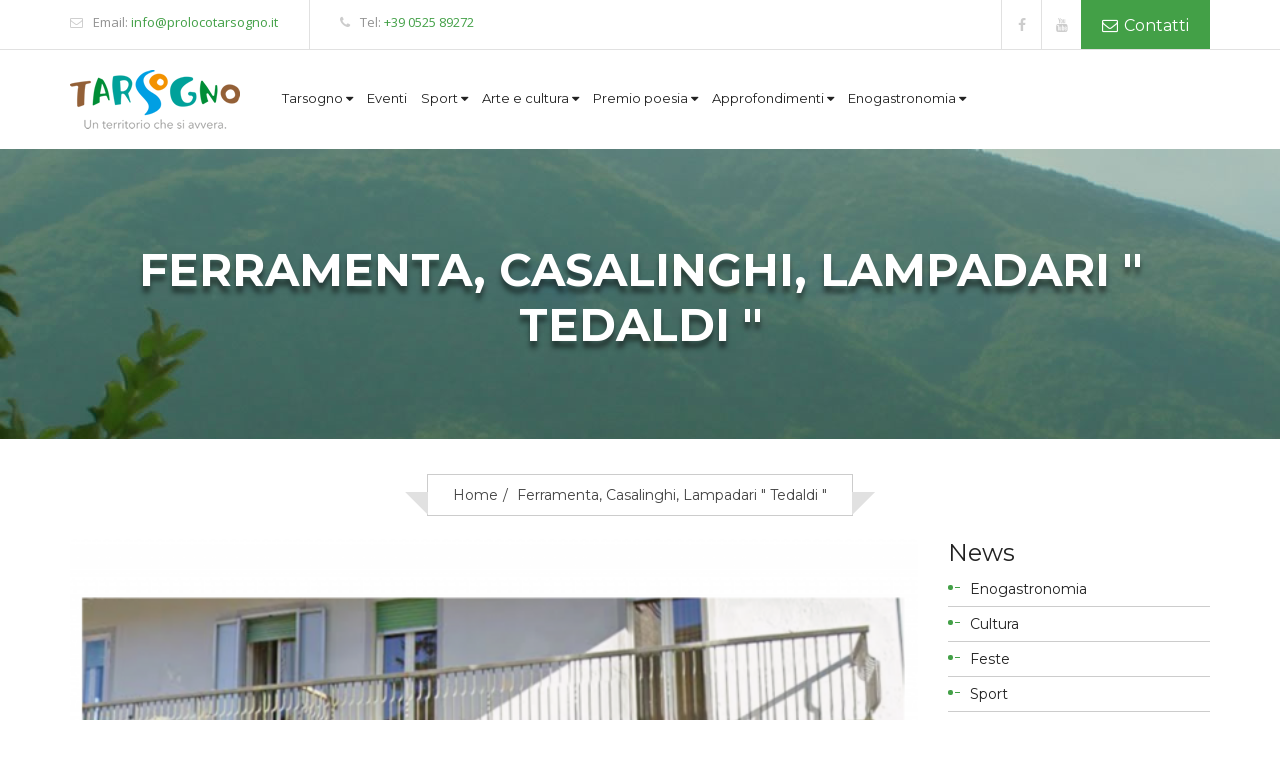

--- FILE ---
content_type: text/html
request_url: https://www.prolocotarsogno.it/ita/strutture/11/ferramenta-casalinghi-lampadari-tedaldi/
body_size: 8867
content:
<!doctype html>
<html>
<head>
	<title>Ferramenta, Casalinghi, Lampadari " Tedaldi "</title>
	<META content="Turismo in Valtaro, Pro loco Tarsogno Tarsogno, comune di Tornolo, Ã�ï¿½Ã¯Â¿Â½Ã�Â¯Ã�Â¿Ã�Â½Ã�ï¿½Ã�Â¯Ã�ï¿½Ã�Â¿Ã�ï¿½Ã�Â½Ã�ï¿½Ã¯Â¿Â½Ã�ï¿½Ã�Â¯Ã�ï¿½Ã¯Â¿Â½Ã�ï¿½Ã�Â¿Ã�ï¿½Ã¯Â¿Â½Ã�ï¿½Ã�Â½Ã�ï¿½Ã¯Â¿Â½Ã�Â¯Ã�Â¿Ã�Â½Ã�ï¿½Ã¯Â¿Â½Ã�ï¿½Ã�Â¯Ã�ï¿½Ã¯Â¿Â½Ã�Â¯Ã�Â¿Ã�Â½Ã�ï¿½Ã¯Â¿Â½Ã�ï¿½Ã�Â¿Ã�ï¿½Ã¯Â¿Â½Ã�Â¯Ã�Â¿Ã�Â½Ã�ï¿½Ã¯Â¿Â½Ã�ï¿½Ã�Â½Ã�ï¿½Ã¯Â¿Â½Ã�Â¯Ã�Â¿Ã�Â½Ã�ï¿½Ã�Â¯Ã�ï¿½Ã�Â¿Ã�ï¿½Ã�Â½Ã�ï¿½Ã¯Â¿Â½Ã�Â¯Ã�Â¿Ã�Â½Ã�ï¿½Ã¯Â¿Â½Ã�ï¿½Ã�Â¯Ã�ï¿½Ã¯Â¿Â½Ã�Â¯Ã�Â¿Ã�Â½Ã�ï¿½Ã�Â¯Ã�ï¿½Ã�Â¿Ã�ï¿½Ã�Â½Ã�ï¿½Ã¯Â¿Â½Ã�Â¯Ã�Â¿Ã�Â½Ã�ï¿½Ã¯Â¿Â½Ã�ï¿½Ã�Â¿Ã�ï¿½Ã¯Â¿Â½Ã�Â¯Ã�Â¿Ã�Â½Ã�ï¿½Ã�Â¯Ã�ï¿½Ã�Â¿Ã�ï¿½Ã�Â½Ã�ï¿½Ã¯Â¿Â½Ã�Â¯Ã�Â¿Ã�Â½Ã�ï¿½Ã¯Â¿Â½Ã�ï¿½Ã�Â½Ã�ï¿½Ã¯Â¿Â½Ã�Â¯Ã�Â¿Ã�Â½Ã�ï¿½Ã�Â¯Ã�ï¿½Ã�Â¿Ã�ï¿½Ã�Â½Ã�ï¿½Ã¯Â¿Â½Ã�ï¿½Ã�Â¯Ã�ï¿½Ã¯Â¿Â½Ã�ï¿½Ã�Â¿Ã�ï¿½Ã¯Â¿Â½Ã�ï¿½Ã�Â½Ã�ï¿½Ã¯Â¿Â½Ã�Â¯Ã�Â¿Ã�Â½Ã�ï¿½Ã�Â¯Ã�ï¿½Ã�Â¿Ã�ï¿½Ã�Â½Ã�ï¿½Ã¯Â¿Â½Ã�Â¯Ã�Â¿Ã�Â½Ã�ï¿½Ã¯Â¿Â½Ã�ï¿½Ã�Â¯Ã�ï¿½Ã¯Â¿Â½Ã�Â¯Ã�Â¿Ã�Â½Ã�ï¿½Ã�Â¯Ã�ï¿½Ã�Â¿Ã�ï¿½Ã�Â½Ã�ï¿½Ã¯Â¿Â½Ã�ï¿½Ã�Â¯Ã�ï¿½Ã¯Â¿Â½Ã�ï¿½Ã�Â¿Ã�ï¿½Ã¯Â¿Â½Ã�ï¿½Ã�Â½Ã�ï¿½Ã¯Â¿Â½Ã�Â¯Ã�Â¿Ã�Â½Ã�ï¿½Ã�Â¯Ã�ï¿½Ã�Â¿Ã�ï¿½Ã�Â½Ã�ï¿½Ã¯Â¿Â½Ã�Â¯Ã�Â¿Ã�Â½Ã�ï¿½Ã¯Â¿Â½Ã�ï¿½Ã�Â¿Ã�ï¿½Ã¯Â¿Â½Ã�Â¯Ã�Â¿Ã�Â½Ã�ï¿½Ã�Â¯Ã�ï¿½Ã�Â¿Ã�ï¿½Ã�Â½Ã�ï¿½Ã¯Â¿Â½Ã�ï¿½Ã�Â¯Ã�ï¿½Ã¯Â¿Â½Ã�ï¿½Ã�Â¿Ã�ï¿½Ã¯Â¿Â½Ã�ï¿½Ã�Â½Ã�ï¿½Ã¯Â¿Â½Ã�Â¯Ã�Â¿Ã�Â½Ã�ï¿½Ã�Â¯Ã�ï¿½Ã�Â¿Ã�ï¿½Ã�Â½Ã�ï¿½Ã¯Â¿Â½Ã�Â¯Ã�Â¿Ã�Â½Ã�ï¿½Ã¯Â¿Â½Ã�ï¿½Ã�Â½Ã�ï¿½Ã¯Â¿Â½Ã�Â¯Ã�Â¿Ã�Â½Ã�ï¿½Ã�Â¯Ã�ï¿½Ã�Â¿Ã�ï¿½Ã�Â½Ã�ï¿½Ã¯Â¿Â½Ã�ï¿½Ã�Â¯Ã�ï¿½Ã¯Â¿Â½Ã�ï¿½Ã�Â¿Ã�ï¿½Ã¯Â¿Â½Ã�ï¿½Ã�Â½Ã�ï¿½Ã¯Â¿Â½Ã�Â¯Ã�Â¿Ã�Â½Ã�ï¿½Ã¯Â¿Â½Ã�ï¿½Ã�Â¯Ã�ï¿½Ã¯Â¿Â½Ã�Â¯Ã�Â¿Ã�Â½Ã�ï¿½Ã¯Â¿Â½Ã�ï¿½Ã�Â¿Ã�ï¿½Ã¯Â¿Â½Ã�Â¯Ã�Â¿Ã�Â½Ã�ï¿½Ã¯Â¿Â½Ã�ï¿½Ã�Â½Ã�ï¿½Ã¯Â¿Â½Ã�Â¯Ã�Â¿Ã�Â½Ã�ï¿½Ã�Â¯Ã�ï¿½Ã�Â¿Ã�ï¿½Ã�Â½Ã�ï¿½Ã¯Â¿Â½Ã�ï¿½Ã�Â¯Ã�ï¿½Ã¯Â¿Â½Ã�ï¿½Ã�Â¿Ã�ï¿½Ã¯Â¿Â½Ã�ï¿½Ã�Â½Ã�ï¿½Ã¯Â¿Â½Ã�Â¯Ã�Â¿Ã�Â½Ã�ï¿½Ã�Â¯Ã�ï¿½Ã�Â¿Ã�ï¿½Ã�Â½Ã�ï¿½Ã¯Â¿Â½Ã�Â¯Ã�Â¿Ã�Â½Ã�ï¿½Ã¯Â¿Â½Ã�ï¿½Ã�Â¯Ã�ï¿½Ã¯Â¿Â½Ã�Â¯Ã�Â¿Ã�Â½Ã�ï¿½Ã�Â¯Ã�ï¿½Ã�Â¿Ã�ï¿½Ã�Â½Ã�ï¿½Ã¯Â¿Â½Ã�ï¿½Ã�Â¯Ã�ï¿½Ã¯Â¿Â½Ã�ï¿½Ã�Â¿Ã�ï¿½Ã¯Â¿Â½Ã�ï¿½Ã�Â½Ã�ï¿½Ã¯Â¿Â½Ã�Â¯Ã�Â¿Ã�Â½Ã�ï¿½Ã¯Â¿Â½Ã�ï¿½Ã�Â¯Ã�ï¿½Ã¯Â¿Â½Ã�Â¯Ã�Â¿Ã�Â½Ã�ï¿½Ã¯Â¿Â½Ã�ï¿½Ã�Â¿Ã�ï¿½Ã¯Â¿Â½Ã�Â¯Ã�Â¿Ã�Â½Ã�ï¿½Ã¯Â¿Â½Ã�ï¿½Ã�Â½Ã�ï¿½Ã¯Â¿Â½Ã�Â¯Ã�Â¿Ã�Â½Ã�ï¿½Ã�Â¯Ã�ï¿½Ã�Â¿Ã�ï¿½Ã�Â½Ã�ï¿½Ã¯Â¿Â½Ã�ï¿½Ã�Â¯Ã�ï¿½Ã¯Â¿Â½Ã�ï¿½Ã�Â¿Ã�ï¿½Ã¯Â¿Â½Ã�ï¿½Ã�Â½Ã�ï¿½Ã¯Â¿Â½Ã�Â¯Ã�Â¿Ã�Â½Ã�ï¿½Ã�Â¯Ã�ï¿½Ã�Â¿Ã�ï¿½Ã�Â½Ã�ï¿½Ã¯Â¿Â½Ã�Â¯Ã�Â¿Ã�Â½Ã�ï¿½Ã¯Â¿Â½Ã�ï¿½Ã�Â¿Ã�ï¿½Ã¯Â¿Â½Ã�Â¯Ã�Â¿Ã�Â½Ã�ï¿½Ã�Â¯Ã�ï¿½Ã�Â¿Ã�ï¿½Ã�Â½Ã�ï¿½Ã¯Â¿Â½Ã�ï¿½Ã�Â¯Ã�ï¿½Ã¯Â¿Â½Ã�ï¿½Ã�Â¿Ã�ï¿½Ã¯Â¿Â½Ã�ï¿½Ã�Â½Ã�ï¿½Ã¯Â¿Â½Ã�Â¯Ã�Â¿Ã�Â½Ã�ï¿½Ã¯Â¿Â½Ã�ï¿½Ã�Â¯Ã�ï¿½Ã¯Â¿Â½Ã�Â¯Ã�Â¿Ã�Â½Ã�ï¿½Ã¯Â¿Â½Ã�ï¿½Ã�Â¿Ã�ï¿½Ã¯Â¿Â½Ã�Â¯Ã�Â¿Ã�Â½Ã�ï¿½Ã¯Â¿Â½Ã�ï¿½Ã�Â½Ã�ï¿½Ã¯Â¿Â½Ã�Â¯Ã�Â¿Ã�Â½Ã�ï¿½Ã�Â¯Ã�ï¿½Ã�Â¿Ã�ï¿½Ã�Â½Ã�ï¿½Ã¯Â¿Â½Ã�ï¿½Ã�Â¯Ã�ï¿½Ã¯Â¿Â½Ã�ï¿½Ã�Â¿Ã�ï¿½Ã¯Â¿Â½Ã�ï¿½Ã�Â½Ã�ï¿½Ã¯Â¿Â½Ã�Â¯Ã�Â¿Ã�Â½Ã�ï¿½Ã�Â¯Ã�ï¿½Ã�Â¿Ã�ï¿½Ã�Â½Ã�ï¿½Ã¯Â¿Â½Ã�Â¯Ã�Â¿Ã�Â½Ã�ï¿½Ã¯Â¿Â½Ã�ï¿½Ã�Â½Ã�ï¿½Ã¯Â¿Â½Ã�Â¯Ã�Â¿Ã�Â½Ã�ï¿½Ã�Â¯Ã�ï¿½Ã�Â¿Ã�ï¿½Ã�Â½Ã�ï¿½Ã¯Â¿Â½Ã�ï¿½Ã�Â¯Ã�ï¿½Ã¯Â¿Â½Ã�ï¿½Ã�Â¿Ã�ï¿½Ã¯Â¿Â½Ã�ï¿½Ã�Â½Ã�ï¿½Ã¯Â¿Â½Ã�Â¯Ã�Â¿Ã�Â½Ã�ï¿½Ã¯Â¿Â½Ã�ï¿½Ã�Â¯Ã�ï¿½Ã¯Â¿Â½Ã�Â¯Ã�Â¿Ã�Â½Ã�ï¿½Ã¯Â¿Â½Ã�ï¿½Ã�Â¿Ã�ï¿½Ã¯Â¿Â½Ã�Â¯Ã�Â¿Ã�Â½Ã�ï¿½Ã¯Â¿Â½Ã�ï¿½Ã�Â½Ã�ï¿½Ã¯Â¿Â½Ã�Â¯Ã�Â¿Ã�Â½Ã�ï¿½Ã�Â¯Ã�ï¿½Ã�Â¿Ã�ï¿½Ã�Â½Ã�ï¿½Ã¯Â¿Â½Ã�Â¯Ã�Â¿Ã�Â½Ã�ï¿½Ã¯Â¿Â½Ã�ï¿½Ã�Â¯Ã�ï¿½Ã¯Â¿Â½Ã�Â¯Ã�Â¿Ã�Â½Ã�ï¿½Ã�Â¯Ã�ï¿½Ã�Â¿Ã�ï¿½Ã�Â½Ã�ï¿½Ã¯Â¿Â½Ã�Â¯Ã�Â¿Ã�Â½Ã�ï¿½Ã¯Â¿Â½Ã�ï¿½Ã�Â¿Ã�ï¿½Ã¯Â¿Â½Ã�Â¯Ã�Â¿Ã�Â½Ã�ï¿½Ã�Â¯Ã�ï¿½Ã�Â¿Ã�ï¿½Ã�Â½Ã�ï¿½Ã¯Â¿Â½Ã�Â¯Ã�Â¿Ã�Â½Ã�ï¿½Ã¯Â¿Â½Ã�ï¿½Ã�Â½Ã�ï¿½Ã¯Â¿Â½Ã�Â¯Ã�Â¿Ã�Â½Ã�ï¿½Ã�Â¯Ã�ï¿½Ã�Â¿Ã�ï¿½Ã�Â½Ã�ï¿½Ã¯Â¿Â½Ã�ï¿½Ã�Â¯Ã�ï¿½Ã¯Â¿Â½Ã�ï¿½Ã�Â¿Ã�ï¿½Ã¯Â¿Â½Ã�ï¿½Ã�Â½Ã�ï¿½Ã¯Â¿Â½Ã�Â¯Ã�Â¿Ã�Â½Ã�ï¿½Ã¯Â¿Â½Ã�ï¿½Ã�Â¯Ã�ï¿½Ã¯Â¿Â½Ã�Â¯Ã�Â¿Ã�Â½Ã�ï¿½Ã¯Â¿Â½Ã�ï¿½Ã�Â¿Ã�ï¿½Ã¯Â¿Â½Ã�Â¯Ã�Â¿Ã�Â½Ã�ï¿½Ã¯Â¿Â½Ã�ï¿½Ã�Â½Ã�ï¿½Ã¯Â¿Â½Ã�Â¯Ã�Â¿Ã�Â½Ã�ï¿½Ã�Â¯Ã�ï¿½Ã�Â¿Ã�ï¿½Ã�Â½Ã�ï¿½Ã¯Â¿Â½Ã�ï¿½Ã�Â¯Ã�ï¿½Ã¯Â¿Â½Ã�ï¿½Ã�Â¿Ã�ï¿½Ã¯Â¿Â½Ã�ï¿½Ã�Â½Ã�ï¿½Ã¯Â¿Â½Ã�Â¯Ã�Â¿Ã�Â½Ã�ï¿½Ã�Â¯Ã�ï¿½Ã�Â¿Ã�ï¿½Ã�Â½Ã�ï¿½Ã¯Â¿Â½Ã�Â¯Ã�Â¿Ã�Â½Ã�ï¿½Ã¯Â¿Â½Ã�ï¿½Ã�Â¯Ã�ï¿½Ã¯Â¿Â½Ã�Â¯Ã�Â¿Ã�Â½Ã�ï¿½Ã�Â¯Ã�ï¿½Ã�Â¿Ã�ï¿½Ã�Â½Ã�ï¿½Ã¯Â¿Â½Ã�ï¿½Ã�Â¯Ã�ï¿½Ã¯Â¿Â½Ã�ï¿½Ã�Â¿Ã�ï¿½Ã¯Â¿Â½Ã�ï¿½Ã�Â½Ã�ï¿½Ã¯Â¿Â½Ã�Â¯Ã�Â¿Ã�Â½Ã�ï¿½Ã¯Â¿Â½Ã�ï¿½Ã�Â¯Ã�ï¿½Ã¯Â¿Â½Ã�Â¯Ã�Â¿Ã�Â½Ã�ï¿½Ã¯Â¿Â½Ã�ï¿½Ã�Â¿Ã�ï¿½Ã¯Â¿Â½Ã�Â¯Ã�Â¿Ã�Â½Ã�ï¿½Ã¯Â¿Â½Ã�ï¿½Ã�Â½Ã�ï¿½Ã¯Â¿Â½Ã�Â¯Ã�Â¿Ã�Â½Ã�ï¿½Ã�Â¯Ã�ï¿½Ã�Â¿Ã�ï¿½Ã�Â½Ã�ï¿½Ã¯Â¿Â½Ã�Â¯Ã�Â¿Ã�Â½Ã�ï¿½Ã¯Â¿Â½Ã�ï¿½Ã�Â¯Ã�ï¿½Ã¯Â¿Â½Ã�Â¯Ã�Â¿Ã�Â½Ã�ï¿½Ã�Â¯Ã�ï¿½Ã�Â¿Ã�ï¿½Ã�Â½Ã�ï¿½Ã¯Â¿Â½Ã�Â¯Ã�Â¿Ã�Â½Ã�ï¿½Ã¯Â¿Â½Ã�ï¿½Ã�Â¿Ã�ï¿½Ã¯Â¿Â½Ã�Â¯Ã�Â¿Ã�Â½Ã�ï¿½Ã�Â¯Ã�ï¿½Ã�Â¿Ã�ï¿½Ã�Â½Ã�ï¿½Ã¯Â¿Â½Ã�Â¯Ã�Â¿Ã�Â½Ã�ï¿½Ã¯Â¿Â½Ã�ï¿½Ã�Â½Ã�ï¿½Ã¯Â¿Â½Ã�Â¯Ã�Â¿Ã�Â½Ã�ï¿½Ã�Â¯Ã�ï¿½Ã�Â¿Ã�ï¿½Ã�Â½Ã�ï¿½Ã¯Â¿Â½Ã�ï¿½Ã�Â¯Ã�ï¿½Ã¯Â¿Â½Ã�ï¿½Ã�Â¿Ã�ï¿½Ã¯Â¿Â½Ã�ï¿½Ã�Â½Ã�ï¿½Ã¯Â¿Â½Ã�Â¯Ã�Â¿Ã�Â½Ã�ï¿½Ã¯Â¿Â½Ã�ï¿½Ã�Â¯Ã�ï¿½Ã¯Â¿Â½Ã�Â¯Ã�Â¿Ã�Â½Ã�ï¿½Ã¯Â¿Â½Ã�ï¿½Ã�Â¿Ã�ï¿½Ã¯Â¿Â½Ã�Â¯Ã�Â¿Ã�Â½Ã�ï¿½Ã¯Â¿Â½Ã�ï¿½Ã�Â½Ã�ï¿½Ã¯Â¿Â½Ã�Â¯Ã�Â¿Ã�Â½Ã�ï¿½Ã�Â¯Ã�ï¿½Ã�Â¿Ã�ï¿½Ã�Â½Ã�ï¿½Ã¯Â¿Â½Ã�ï¿½Ã�Â¯Ã�ï¿½Ã¯Â¿Â½Ã�ï¿½Ã�Â¿Ã�ï¿½Ã¯Â¿Â½Ã�ï¿½Ã�Â½Ã�ï¿½Ã¯Â¿Â½Ã�Â¯Ã�Â¿Ã�Â½Ã�ï¿½Ã�Â¯Ã�ï¿½Ã�Â¿Ã�ï¿½Ã�Â½Ã�ï¿½Ã¯Â¿Â½Ã�Â¯Ã�Â¿Ã�Â½Ã�ï¿½Ã¯Â¿Â½Ã�ï¿½Ã�Â¿Ã�ï¿½Ã¯Â¿Â½Ã�Â¯Ã�Â¿Ã�Â½Ã�ï¿½Ã�Â¯Ã�ï¿½Ã�Â¿Ã�ï¿½Ã�Â½Ã�ï¿½Ã¯Â¿Â½Ã�ï¿½Ã�Â¯Ã�ï¿½Ã¯Â¿Â½Ã�ï¿½Ã�Â¿Ã�ï¿½Ã¯Â¿Â½Ã�ï¿½Ã�Â½Ã�ï¿½Ã¯Â¿Â½Ã�Â¯Ã�Â¿Ã�Â½Ã�ï¿½Ã¯Â¿Â½Ã�ï¿½Ã�Â¯Ã�ï¿½Ã¯Â¿Â½Ã�Â¯Ã�Â¿Ã�Â½Ã�ï¿½Ã¯Â¿Â½Ã�ï¿½Ã�Â¿Ã�ï¿½Ã¯Â¿Â½Ã�Â¯Ã�Â¿Ã�Â½Ã�ï¿½Ã¯Â¿Â½Ã�ï¿½Ã�Â½Ã�ï¿½Ã¯Â¿Â½Ã�Â¯Ã�Â¿Ã�Â½Ã�ï¿½Ã�Â¯Ã�ï¿½Ã�Â¿Ã�ï¿½Ã�Â½Ã�ï¿½Ã¯Â¿Â½Ã�Â¯Ã�Â¿Ã�Â½Ã�ï¿½Ã¯Â¿Â½Ã�ï¿½Ã�Â¯Ã�ï¿½Ã¯Â¿Â½Ã�Â¯Ã�Â¿Ã�Â½Ã�ï¿½Ã�Â¯Ã�ï¿½Ã�Â¿Ã�ï¿½Ã�Â½Ã�ï¿½Ã¯Â¿Â½Ã�Â¯Ã�Â¿Ã�Â½Ã�ï¿½Ã¯Â¿Â½Ã�ï¿½Ã�Â¿Ã�ï¿½Ã¯Â¿Â½Ã�Â¯Ã�Â¿Ã�Â½Ã�ï¿½Ã�Â¯Ã�ï¿½Ã�Â¿Ã�ï¿½Ã�Â½Ã�ï¿½Ã¯Â¿Â½Ã�Â¯Ã�Â¿Ã�Â½Ã�ï¿½Ã¯Â¿Â½Ã�ï¿½Ã�Â½Ã�ï¿½Ã¯Â¿Â½Ã�Â¯Ã�Â¿Ã�Â½Ã�ï¿½Ã�Â¯Ã�ï¿½Ã�Â¿Ã�ï¿½Ã�Â½Ã�ï¿½Ã¯Â¿Â½Ã�ï¿½Ã�Â¯Ã�ï¿½Ã¯Â¿Â½Ã�ï¿½Ã�Â¿Ã�ï¿½Ã¯Â¿Â½Ã�ï¿½Ã�Â½Ã�ï¿½Ã¯Â¿Â½Ã�Â¯Ã�Â¿Ã�Â½Ã�ï¿½Ã¯Â¿Â½Ã�ï¿½Ã�Â¯Ã�ï¿½Ã¯Â¿Â½Ã�Â¯Ã�Â¿Ã�Â½Ã�ï¿½Ã¯Â¿Â½Ã�ï¿½Ã�Â¿Ã�ï¿½Ã¯Â¿Â½Ã�Â¯Ã�Â¿Ã�Â½Ã�ï¿½Ã¯Â¿Â½Ã�ï¿½Ã�Â½Ã�ï¿½Ã¯Â¿Â½Ã�Â¯Ã�Â¿Ã�Â½Ã�ï¿½Ã�Â¯Ã�ï¿½Ã�Â¿Ã�ï¿½Ã�Â½Ã�ï¿½Ã¯Â¿Â½Ã�ï¿½Ã�Â¯Ã�ï¿½Ã¯Â¿Â½Ã�ï¿½Ã�Â¿Ã�ï¿½Ã¯Â¿Â½Ã�ï¿½Ã�Â½Ã�ï¿½Ã¯Â¿Â½Ã�Â¯Ã�Â¿Ã�Â½Ã�ï¿½Ã�Â¯Ã�ï¿½Ã�Â¿Ã�ï¿½Ã�Â½Ã�ï¿½Ã¯Â¿Â½Ã�Â¯Ã�Â¿Ã�Â½Ã�ï¿½Ã¯Â¿Â½Ã�ï¿½Ã�Â½Ã�ï¿½Ã¯Â¿Â½Ã�Â¯Ã�Â¿Ã�Â½Ã�ï¿½Ã�Â¯Ã�ï¿½Ã�Â¿Ã�ï¿½Ã�Â½Ã�ï¿½Ã¯Â¿Â½Ã�ï¿½Ã�Â¯Ã�ï¿½Ã¯Â¿Â½Ã�ï¿½Ã�Â¿Ã�ï¿½Ã¯Â¿Â½Ã�ï¿½Ã�Â½Ã�ï¿½Ã¯Â¿Â½Ã�Â¯Ã�Â¿Ã�Â½Ã�ï¿½Ã¯Â¿Â½Ã�ï¿½Ã�Â¯Ã�ï¿½Ã¯Â¿Â½Ã�Â¯Ã�Â¿Ã�Â½Ã�ï¿½Ã¯Â¿Â½Ã�ï¿½Ã�Â¿Ã�ï¿½Ã¯Â¿Â½Ã�Â¯Ã�Â¿Ã�Â½Ã�ï¿½Ã¯Â¿Â½Ã�ï¿½Ã�Â½Ã�ï¿½Ã¯Â¿Â½Ã�Â¯Ã�Â¿Ã�Â½Ã�ï¿½Ã�Â¯Ã�ï¿½Ã�Â¿Ã�ï¿½Ã�Â½Ã�ï¿½Ã¯Â¿Â½Ã�Â¯Ã�Â¿Ã�Â½Ã�ï¿½Ã¯Â¿Â½Ã�ï¿½Ã�Â¯Ã�ï¿½Ã¯Â¿Â½Ã�Â¯Ã�Â¿Ã�Â½Ã�ï¿½Ã�Â¯Ã�ï¿½Ã�Â¿Ã�ï¿½Ã�Â½Ã�ï¿½Ã¯Â¿Â½Ã�Â¯Ã�Â¿Ã�Â½Ã�ï¿½Ã¯Â¿Â½Ã�ï¿½Ã�Â¿Ã�ï¿½Ã¯Â¿Â½Ã�Â¯Ã�Â¿Ã�Â½Ã�ï¿½Ã�Â¯Ã�ï¿½Ã�Â¿Ã�ï¿½Ã�Â½Ã�ï¿½Ã¯Â¿Â½Ã�Â¯Ã�Â¿Ã�Â½Ã�ï¿½Ã¯Â¿Â½Ã�ï¿½Ã�Â½Ã�ï¿½Ã¯Â¿Â½Ã�Â¯Ã�Â¿Ã�Â½Ã�ï¿½Ã�Â¯Ã�ï¿½Ã�Â¿Ã�ï¿½Ã�Â½Ã�ï¿½Ã¯Â¿Â½Ã�ï¿½Ã�Â¯Ã�ï¿½Ã¯Â¿Â½Ã�ï¿½Ã�Â¿Ã�ï¿½Ã¯Â¿Â½Ã�ï¿½Ã�Â½Ã�ï¿½Ã¯Â¿Â½Ã�Â¯Ã�Â¿Ã�Â½Ã�ï¿½Ã�Â¯Ã�ï¿½Ã�Â¿Ã�ï¿½Ã�Â½Ã�ï¿½Ã¯Â¿Â½Ã�Â¯Ã�Â¿Ã�Â½Ã�ï¿½Ã¯Â¿Â½Ã�ï¿½Ã�Â¯Ã�ï¿½Ã¯Â¿Â½Ã�Â¯Ã�Â¿Ã�Â½Ã�ï¿½Ã�Â¯Ã�ï¿½Ã�Â¿Ã�ï¿½Ã�Â½Ã�ï¿½Ã¯Â¿Â½Ã�ï¿½Ã�Â¯Ã�ï¿½Ã¯Â¿Â½Ã�ï¿½Ã�Â¿Ã�ï¿½Ã¯Â¿Â½Ã�ï¿½Ã�Â½Ã�ï¿½Ã¯Â¿Â½Ã�Â¯Ã�Â¿Ã�Â½Ã�ï¿½Ã�Â¯Ã�ï¿½Ã�Â¿Ã�ï¿½Ã�Â½Ã�ï¿½Ã¯Â¿Â½Ã�Â¯Ã�Â¿Ã�Â½Ã�ï¿½Ã¯Â¿Â½Ã�ï¿½Ã�Â¿Ã�ï¿½Ã¯Â¿Â½Ã�Â¯Ã�Â¿Ã�Â½Ã�ï¿½Ã�Â¯Ã�ï¿½Ã�Â¿Ã�ï¿½Ã�Â½Ã�ï¿½Ã¯Â¿Â½Ã�ï¿½Ã�Â¯Ã�ï¿½Ã¯Â¿Â½Ã�ï¿½Ã�Â¿Ã�ï¿½Ã¯Â¿Â½Ã�ï¿½Ã�Â½Ã�ï¿½Ã¯Â¿Â½Ã�Â¯Ã�Â¿Ã�Â½Ã�ï¿½Ã�Â¯Ã�ï¿½Ã�Â¿Ã�ï¿½Ã�Â½Ã�ï¿½Ã¯Â¿Â½Ã�Â¯Ã�Â¿Ã�Â½Ã�ï¿½Ã¯Â¿Â½Ã�ï¿½Ã�Â½Ã�ï¿½Ã¯Â¿Â½Ã�Â¯Ã�Â¿Ã�Â½Ã�ï¿½Ã�Â¯Ã�ï¿½Ã�Â¿Ã�ï¿½Ã�Â½Ã�ï¿½Ã¯Â¿Â½Ã�ï¿½Ã�Â¯Ã�ï¿½Ã¯Â¿Â½Ã�ï¿½Ã�Â¿Ã�ï¿½Ã¯Â¿Â½Ã�ï¿½Ã�Â½Ã�ï¿½Ã¯Â¿Â½Ã�Â¯Ã�Â¿Ã�Â½Ã�ï¿½Ã¯Â¿Â½Ã�ï¿½Ã�Â¯Ã�ï¿½Ã¯Â¿Â½Ã�Â¯Ã�Â¿Ã�Â½Ã�ï¿½Ã¯Â¿Â½Ã�ï¿½Ã�Â¿Ã�ï¿½Ã¯Â¿Â½Ã�Â¯Ã�Â¿Ã�Â½Ã�ï¿½Ã¯Â¿Â½Ã�ï¿½Ã�Â½Ã�ï¿½Ã¯Â¿Â½Ã�Â¯Ã�Â¿Ã�Â½Ã�ï¿½Ã�Â¯Ã�ï¿½Ã�Â¿Ã�ï¿½Ã�Â½Ã�ï¿½Ã¯Â¿Â½Ã�ï¿½Ã�Â¯Ã�ï¿½Ã¯Â¿Â½Ã�ï¿½Ã�Â¿Ã�ï¿½Ã¯Â¿Â½Ã�ï¿½Ã�Â½Ã�ï¿½Ã¯Â¿Â½Ã�Â¯Ã�Â¿Ã�Â½Ã�ï¿½Ã�Â¯Ã�ï¿½Ã�Â¿Ã�ï¿½Ã�Â½Ã�ï¿½Ã¯Â¿Â½Ã�Â¯Ã�Â¿Ã�Â½Ã�ï¿½Ã¯Â¿Â½Ã�ï¿½Ã�Â¯Ã�ï¿½Ã¯Â¿Â½Ã�Â¯Ã�Â¿Ã�Â½Ã�ï¿½Ã�Â¯Ã�ï¿½Ã�Â¿Ã�ï¿½Ã�Â½Ã�ï¿½Ã¯Â¿Â½Ã�ï¿½Ã�Â¯Ã�ï¿½Ã¯Â¿Â½Ã�ï¿½Ã�Â¿Ã�ï¿½Ã¯Â¿Â½Ã�ï¿½Ã�Â½Ã�ï¿½Ã¯Â¿Â½Ã�Â¯Ã�Â¿Ã�Â½Ã�ï¿½Ã¯Â¿Â½Ã�ï¿½Ã�Â¯Ã�ï¿½Ã¯Â¿Â½Ã�Â¯Ã�Â¿Ã�Â½Ã�ï¿½Ã¯Â¿Â½Ã�ï¿½Ã�Â¿Ã�ï¿½Ã¯Â¿Â½Ã�Â¯Ã�Â¿Ã�Â½Ã�ï¿½Ã¯Â¿Â½Ã�ï¿½Ã�Â½Ã�ï¿½Ã¯Â¿Â½Ã�Â¯Ã�Â¿Ã�Â½Ã�ï¿½Ã�Â¯Ã�ï¿½Ã�Â¿Ã�ï¿½Ã�Â½Ã�ï¿½Ã¯Â¿Â½Ã�ï¿½Ã�Â¯Ã�ï¿½Ã¯Â¿Â½Ã�ï¿½Ã�Â¿Ã�ï¿½Ã¯Â¿Â½Ã�ï¿½Ã�Â½Ã�ï¿½Ã¯Â¿Â½Ã�Â¯Ã�Â¿Ã�Â½Ã�ï¿½Ã�Â¯Ã�ï¿½Ã�Â¿Ã�ï¿½Ã�Â½Ã�ï¿½Ã¯Â¿Â½Ã�Â¯Ã�Â¿Ã�Â½Ã�ï¿½Ã¯Â¿Â½Ã�ï¿½Ã�Â¿Ã�ï¿½Ã¯Â¿Â½Ã�Â¯Ã�Â¿Ã�Â½Ã�ï¿½Ã�Â¯Ã�ï¿½Ã�Â¿Ã�ï¿½Ã�Â½Ã�ï¿½Ã¯Â¿Â½Ã�ï¿½Ã�Â¯Ã�ï¿½Ã¯Â¿Â½Ã�ï¿½Ã�Â¿Ã�ï¿½Ã¯Â¿Â½Ã�ï¿½Ã�Â½Ã�ï¿½Ã¯Â¿Â½Ã�Â¯Ã�Â¿Ã�Â½Ã�ï¿½Ã¯Â¿Â½Ã�ï¿½Ã�Â¯Ã�ï¿½Ã¯Â¿Â½Ã�Â¯Ã�Â¿Ã�Â½Ã�ï¿½Ã¯Â¿Â½Ã�ï¿½Ã�Â¿Ã�ï¿½Ã¯Â¿Â½Ã�Â¯Ã�Â¿Ã�Â½Ã�ï¿½Ã¯Â¿Â½Ã�ï¿½Ã�Â½Ã�ï¿½Ã¯Â¿Â½Ã�Â¯Ã�Â¿Ã�Â½Ã�ï¿½Ã�Â¯Ã�ï¿½Ã�Â¿Ã�ï¿½Ã�Â½Ã�ï¿½Ã¯Â¿Â½Ã�ï¿½Ã�Â¯Ã�ï¿½Ã¯Â¿Â½Ã�ï¿½Ã�Â¿Ã�ï¿½Ã¯Â¿Â½Ã�ï¿½Ã�Â½Ã�ï¿½Ã¯Â¿Â½Ã�Â¯Ã�Â¿Ã�Â½Ã�ï¿½Ã�Â¯Ã�ï¿½Ã�Â¿Ã�ï¿½Ã�Â½Ã�ï¿½Ã¯Â¿Â½Ã�Â¯Ã�Â¿Ã�Â½Ã�ï¿½Ã¯Â¿Â½Ã�ï¿½Ã�Â½Ã�ï¿½Ã¯Â¿Â½Ã�Â¯Ã�Â¿Ã�Â½Ã�ï¿½Ã�Â¯Ã�ï¿½Ã�Â¿Ã�ï¿½Ã�Â½Ã�ï¿½Ã¯Â¿Â½Ã�ï¿½Ã�Â¯Ã�ï¿½Ã¯Â¿Â½Ã�ï¿½Ã�Â¿Ã�ï¿½Ã¯Â¿Â½Ã�ï¿½Ã�Â½Ã�ï¿½Ã¯Â¿Â½Ã�Â¯Ã�Â¿Ã�Â½Ã�ï¿½Ã¯Â¿Â½Ã�ï¿½Ã�Â¯Ã�ï¿½Ã¯Â¿Â½Ã�Â¯Ã�Â¿Ã�Â½Ã�ï¿½Ã¯Â¿Â½Ã�ï¿½Ã�Â¿Ã�ï¿½Ã¯Â¿Â½Ã�Â¯Ã�Â¿Ã�Â½Ã�ï¿½Ã¯Â¿Â½Ã�ï¿½Ã�Â½Ã�ï¿½Ã¯Â¿Â½Ã�Â¯Ã�Â¿Ã�Â½Ã�ï¿½Ã�Â¯Ã�ï¿½Ã�Â¿Ã�ï¿½Ã�Â½Ã�ï¿½Ã¯Â¿Â½Ã�Â¯Ã�Â¿Ã�Â½Ã�ï¿½Ã¯Â¿Â½Ã�ï¿½Ã�Â¯Ã�ï¿½Ã¯Â¿Â½Ã�Â¯Ã�Â¿Ã�Â½Ã�ï¿½Ã�Â¯Ã�ï¿½Ã�Â¿Ã�ï¿½Ã�Â½Ã�ï¿½Ã¯Â¿Â½Ã�Â¯Ã�Â¿Ã�Â½Ã�ï¿½Ã¯Â¿Â½Ã�ï¿½Ã�Â¿Ã�ï¿½Ã¯Â¿Â½Ã�Â¯Ã�Â¿Ã�Â½Ã�ï¿½Ã�Â¯Ã�ï¿½Ã�Â¿Ã�ï¿½Ã�Â½Ã�ï¿½Ã¯Â¿Â½Ã�Â¯Ã�Â¿Ã�Â½Ã�ï¿½Ã¯Â¿Â½Ã�ï¿½Ã�Â½Ã�ï¿½Ã¯Â¿Â½Ã�Â¯Ã�Â¿Ã�Â½Ã�ï¿½Ã�Â¯Ã�ï¿½Ã�Â¿Ã�ï¿½Ã�Â½Ã�ï¿½Ã¯Â¿Â½Ã�ï¿½Ã�Â¯Ã�ï¿½Ã¯Â¿Â½Ã�ï¿½Ã�Â¿Ã�ï¿½Ã¯Â¿Â½Ã�ï¿½Ã�Â½Ã�ï¿½Ã¯Â¿Â½Ã�Â¯Ã�Â¿Ã�Â½Ã�ï¿½Ã�Â¯Ã�ï¿½Ã�Â¿Ã�ï¿½Ã�Â½Ã�ï¿½Ã¯Â¿Â½Ã�Â¯Ã�Â¿Ã�Â½Ã�ï¿½Ã¯Â¿Â½Ã�ï¿½Ã�Â¯Ã�ï¿½Ã¯Â¿Â½Ã�Â¯Ã�Â¿Ã�Â½Ã�ï¿½Ã�Â¯Ã�ï¿½Ã�Â¿Ã�ï¿½Ã�Â½Ã�ï¿½Ã¯Â¿Â½Ã�ï¿½Ã�Â¯Ã�ï¿½Ã¯Â¿Â½Ã�ï¿½Ã�Â¿Ã�ï¿½Ã¯Â¿Â½Ã�ï¿½Ã�Â½Ã�ï¿½Ã¯Â¿Â½Ã�Â¯Ã�Â¿Ã�Â½Ã�ï¿½Ã�Â¯Ã�ï¿½Ã�Â¿Ã�ï¿½Ã�Â½Ã�ï¿½Ã¯Â¿Â½Ã�Â¯Ã�Â¿Ã�Â½Ã�ï¿½Ã¯Â¿Â½Ã�ï¿½Ã�Â¿Ã�ï¿½Ã¯Â¿Â½Ã�Â¯Ã�Â¿Ã�Â½Ã�ï¿½Ã�Â¯Ã�ï¿½Ã�Â¿Ã�ï¿½Ã�Â½Ã�ï¿½Ã¯Â¿Â½Ã�ï¿½Ã�Â¯Ã�ï¿½Ã¯Â¿Â½Ã�ï¿½Ã�Â¿Ã�ï¿½Ã¯Â¿Â½Ã�ï¿½Ã�Â½Ã�ï¿½Ã¯Â¿Â½Ã�Â¯Ã�Â¿Ã�Â½Ã�ï¿½Ã�Â¯Ã�ï¿½Ã�Â¿Ã�ï¿½Ã�Â½Ã�ï¿½Ã¯Â¿Â½Ã�Â¯Ã�Â¿Ã�Â½Ã�ï¿½Ã¯Â¿Â½Ã�ï¿½Ã�Â½Ã�ï¿½Ã¯Â¿Â½Ã�Â¯Ã�Â¿Ã�Â½Ã�ï¿½Ã�Â¯Ã�ï¿½Ã�Â¿Ã�ï¿½Ã�Â½Ã�ï¿½Ã¯Â¿Â½Ã�ï¿½Ã�Â¯Ã�ï¿½Ã¯Â¿Â½Ã�ï¿½Ã�Â¿Ã�ï¿½Ã¯Â¿Â½Ã�ï¿½Ã�Â½Ã�ï¿½Ã¯Â¿Â½Ã�Â¯Ã�Â¿Ã�Â½Ã�ï¿½Ã¯Â¿Â½Ã�ï¿½Ã�Â¯Ã�ï¿½Ã¯Â¿Â½Ã�Â¯Ã�Â¿Ã�Â½Ã�ï¿½Ã¯Â¿Â½Ã�ï¿½Ã�Â¿Ã�ï¿½Ã¯Â¿Â½Ã�Â¯Ã�Â¿Ã�Â½Ã�ï¿½Ã¯Â¿Â½Ã�ï¿½Ã�Â½Ã�ï¿½Ã¯Â¿Â½Ã�Â¯Ã�Â¿Ã�Â½Ã�ï¿½Ã�Â¯Ã�ï¿½Ã�Â¿Ã�ï¿½Ã�Â½Ã�ï¿½Ã¯Â¿Â½Ã�Â¯Ã�Â¿Ã�Â½Ã�ï¿½Ã¯Â¿Â½Ã�ï¿½Ã�Â¯Ã�ï¿½Ã¯Â¿Â½Ã�Â¯Ã�Â¿Ã�Â½Ã�ï¿½Ã�Â¯Ã�ï¿½Ã�Â¿Ã�ï¿½Ã�Â½Ã�ï¿½Ã¯Â¿Â½Ã�Â¯Ã�Â¿Ã�Â½Ã�ï¿½Ã¯Â¿Â½Ã�ï¿½Ã�Â¿Ã�ï¿½Ã¯Â¿Â½Ã�Â¯Ã�Â¿Ã�Â½Ã�ï¿½Ã�Â¯Ã�ï¿½Ã�Â¿Ã�ï¿½Ã�Â½Ã�ï¿½Ã¯Â¿Â½Ã�Â¯Ã�Â¿Ã�Â½Ã�ï¿½Ã¯Â¿Â½Ã�ï¿½Ã�Â½Ã�ï¿½Ã¯Â¿Â½Ã�Â¯Ã�Â¿Ã�Â½Ã�ï¿½Ã�Â¯Ã�ï¿½Ã�Â¿Ã�ï¿½Ã�Â½Ã�ï¿½Ã¯Â¿Â½Ã�ï¿½Ã�Â¯Ã�ï¿½Ã¯Â¿Â½Ã�ï¿½Ã�Â¿Ã�ï¿½Ã¯Â¿Â½Ã�ï¿½Ã�Â½Ã�ï¿½Ã¯Â¿Â½Ã�Â¯Ã�Â¿Ã�Â½Ã�ï¿½Ã¯Â¿Â½Ã�ï¿½Ã�Â¯Ã�ï¿½Ã¯Â¿Â½Ã�Â¯Ã�Â¿Ã�Â½Ã�ï¿½Ã¯Â¿Â½Ã�ï¿½Ã�Â¿Ã�ï¿½Ã¯Â¿Â½Ã�Â¯Ã�Â¿Ã�Â½Ã�ï¿½Ã¯Â¿Â½Ã�ï¿½Ã�Â½Ã�ï¿½Ã¯Â¿Â½Ã�Â¯Ã�Â¿Ã�Â½Ã�ï¿½Ã�Â¯Ã�ï¿½Ã�Â¿Ã�ï¿½Ã�Â½Ã�ï¿½Ã¯Â¿Â½Ã�ï¿½Ã�Â¯Ã�ï¿½Ã¯Â¿Â½Ã�ï¿½Ã�Â¿Ã�ï¿½Ã¯Â¿Â½Ã�ï¿½Ã�Â½Ã�ï¿½Ã¯Â¿Â½Ã�Â¯Ã�Â¿Ã�Â½Ã�ï¿½Ã�Â¯Ã�ï¿½Ã�Â¿Ã�ï¿½Ã�Â½Ã�ï¿½Ã¯Â¿Â½Ã�Â¯Ã�Â¿Ã�Â½Ã�ï¿½Ã¯Â¿Â½Ã�ï¿½Ã�Â¨ situato in prossimitÃ�ï¿½Ã¯Â¿Â½Ã�Â¯Ã�Â¿Ã�Â½Ã�ï¿½Ã�Â¯Ã�ï¿½Ã�Â¿Ã�ï¿½Ã�Â½Ã�ï¿½Ã¯Â¿Â½Ã�ï¿½Ã�Â¯Ã�ï¿½Ã¯Â¿Â½Ã�ï¿½Ã�Â¿Ã�ï¿½Ã¯Â¿Â½Ã�ï¿½Ã�Â½Ã�ï¿½Ã¯Â¿Â½Ã�Â¯Ã�Â¿Ã�Â½Ã�ï¿½Ã¯Â¿Â½Ã�ï¿½Ã�Â¯Ã�ï¿½Ã¯Â¿Â½Ã�Â¯Ã�Â¿Ã�Â½Ã�ï¿½Ã¯Â¿Â½Ã�ï¿½Ã�Â¿Ã�ï¿½Ã¯Â¿Â½Ã�Â¯Ã�Â¿Ã�Â½Ã�ï¿½Ã¯Â¿Â½Ã�ï¿½Ã�Â½Ã�ï¿½Ã¯Â¿Â½Ã�Â¯Ã�Â¿Ã�Â½Ã�ï¿½Ã�Â¯Ã�ï¿½Ã�Â¿Ã�ï¿½Ã�Â½Ã�ï¿½Ã¯Â¿Â½Ã�Â¯Ã�Â¿Ã�Â½Ã�ï¿½Ã¯Â¿Â½Ã�ï¿½Ã�Â¯Ã�ï¿½Ã¯Â¿Â½Ã�Â¯Ã�Â¿Ã�Â½Ã�ï¿½Ã�Â¯Ã�ï¿½Ã�Â¿Ã�ï¿½Ã�Â½Ã�ï¿½Ã¯Â¿Â½Ã�Â¯Ã�Â¿Ã�Â½Ã�ï¿½Ã¯Â¿Â½Ã�ï¿½Ã�Â¿Ã�ï¿½Ã¯Â¿Â½Ã�Â¯Ã�Â¿Ã�Â½Ã�ï¿½Ã�Â¯Ã�ï¿½Ã�Â¿Ã�ï¿½Ã�Â½Ã�ï¿½Ã¯Â¿Â½Ã�Â¯Ã�Â¿Ã�Â½Ã�ï¿½Ã¯Â¿Â½Ã�ï¿½Ã�Â½Ã�ï¿½Ã¯Â¿Â½Ã�Â¯Ã�Â¿Ã�Â½Ã�ï¿½Ã�Â¯Ã�ï¿½Ã�Â¿Ã�ï¿½Ã�Â½Ã�ï¿½Ã¯Â¿Â½Ã�ï¿½Ã�Â¯Ã�ï¿½Ã¯Â¿Â½Ã�ï¿½Ã�Â¿Ã�ï¿½Ã¯Â¿Â½Ã�ï¿½Ã�Â½Ã�ï¿½Ã¯Â¿Â½Ã�Â¯Ã�Â¿Ã�Â½Ã�ï¿½Ã�Â¯Ã�ï¿½Ã�Â¿Ã�ï¿½Ã�Â½Ã�ï¿½Ã¯Â¿Â½Ã�Â¯Ã�Â¿Ã�Â½Ã�ï¿½Ã¯Â¿Â½Ã�ï¿½Ã�Â¯Ã�ï¿½Ã¯Â¿Â½Ã�Â¯Ã�Â¿Ã�Â½Ã�ï¿½Ã�Â¯Ã�ï¿½Ã�Â¿Ã�ï¿½Ã�Â½Ã�ï¿½Ã¯Â¿Â½Ã�ï¿½Ã�Â¯Ã�ï¿½Ã¯Â¿Â½Ã�ï¿½Ã�Â¿Ã�ï¿½Ã¯Â¿Â½Ã�ï¿½Ã�Â½Ã�ï¿½Ã¯Â¿Â½Ã�Â¯Ã�Â¿Ã�Â½Ã�ï¿½Ã�Â¯Ã�ï¿½Ã�Â¿Ã�ï¿½Ã�Â½Ã�ï¿½Ã¯Â¿Â½Ã�Â¯Ã�Â¿Ã�Â½Ã�ï¿½Ã¯Â¿Â½Ã�ï¿½Ã�Â¿Ã�ï¿½Ã¯Â¿Â½Ã�Â¯Ã�Â¿Ã�Â½Ã�ï¿½Ã�Â¯Ã�ï¿½Ã�Â¿Ã�ï¿½Ã�Â½Ã�ï¿½Ã¯Â¿Â½Ã�ï¿½Ã�Â¯Ã�ï¿½Ã¯Â¿Â½Ã�ï¿½Ã�Â¿Ã�ï¿½Ã¯Â¿Â½Ã�ï¿½Ã�Â½Ã�ï¿½Ã¯Â¿Â½Ã�Â¯Ã�Â¿Ã�Â½Ã�ï¿½Ã�Â¯Ã�ï¿½Ã�Â¿Ã�ï¿½Ã�Â½Ã�ï¿½Ã¯Â¿Â½Ã�Â¯Ã�Â¿Ã�Â½Ã�ï¿½Ã¯Â¿Â½Ã�ï¿½Ã�Â½Ã�ï¿½Ã¯Â¿Â½Ã�Â¯Ã�Â¿Ã�Â½Ã�ï¿½Ã�Â¯Ã�ï¿½Ã�Â¿Ã�ï¿½Ã�Â½Ã�ï¿½Ã¯Â¿Â½Ã�ï¿½Ã�Â¯Ã�ï¿½Ã¯Â¿Â½Ã�ï¿½Ã�Â¿Ã�ï¿½Ã¯Â¿Â½Ã�ï¿½Ã�Â½Ã�ï¿½Ã¯Â¿Â½Ã�Â¯Ã�Â¿Ã�Â½Ã�ï¿½Ã¯Â¿Â½Ã�ï¿½Ã�Â¯Ã�ï¿½Ã¯Â¿Â½Ã�Â¯Ã�Â¿Ã�Â½Ã�ï¿½Ã¯Â¿Â½Ã�ï¿½Ã�Â¿Ã�ï¿½Ã¯Â¿Â½Ã�Â¯Ã�Â¿Ã�Â½Ã�ï¿½Ã¯Â¿Â½Ã�ï¿½Ã�Â½Ã�ï¿½Ã¯Â¿Â½Ã�Â¯Ã�Â¿Ã�Â½Ã�ï¿½Ã�Â¯Ã�ï¿½Ã�Â¿Ã�ï¿½Ã�Â½Ã�ï¿½Ã¯Â¿Â½Ã�ï¿½Ã�Â¯Ã�ï¿½Ã¯Â¿Â½Ã�ï¿½Ã�Â¿Ã�ï¿½Ã¯Â¿Â½Ã�ï¿½Ã�Â½Ã�ï¿½Ã¯Â¿Â½Ã�Â¯Ã�Â¿Ã�Â½Ã�ï¿½Ã�Â¯Ã�ï¿½Ã�Â¿Ã�ï¿½Ã�Â½Ã�ï¿½Ã¯Â¿Â½Ã�Â¯Ã�Â¿Ã�Â½Ã�ï¿½Ã¯Â¿Â½Ã�ï¿½Ã�Â¯Ã�ï¿½Ã¯Â¿Â½Ã�Â¯Ã�Â¿Ã�Â½Ã�ï¿½Ã�Â¯Ã�ï¿½Ã�Â¿Ã�ï¿½Ã�Â½Ã�ï¿½Ã¯Â¿Â½Ã�ï¿½Ã�Â¯Ã�ï¿½Ã¯Â¿Â½Ã�ï¿½Ã�Â¿Ã�ï¿½Ã¯Â¿Â½Ã�ï¿½Ã�Â½Ã�ï¿½Ã¯Â¿Â½Ã�Â¯Ã�Â¿Ã�Â½Ã�ï¿½Ã¯Â¿Â½Ã�ï¿½Ã�Â¯Ã�ï¿½Ã¯Â¿Â½Ã�Â¯Ã�Â¿Ã�Â½Ã�ï¿½Ã¯Â¿Â½Ã�ï¿½Ã�Â¿Ã�ï¿½Ã¯Â¿Â½Ã�Â¯Ã�Â¿Ã�Â½Ã�ï¿½Ã¯Â¿Â½Ã�ï¿½Ã�Â½Ã�ï¿½Ã¯Â¿Â½Ã�Â¯Ã�Â¿Ã�Â½Ã�ï¿½Ã�Â¯Ã�ï¿½Ã�Â¿Ã�ï¿½Ã�Â½Ã�ï¿½Ã¯Â¿Â½Ã�ï¿½Ã�Â¯Ã�ï¿½Ã¯Â¿Â½Ã�ï¿½Ã�Â¿Ã�ï¿½Ã¯Â¿Â½Ã�ï¿½Ã�Â½Ã�ï¿½Ã¯Â¿Â½Ã�Â¯Ã�Â¿Ã�Â½Ã�ï¿½Ã�Â¯Ã�ï¿½Ã�Â¿Ã�ï¿½Ã�Â½Ã�ï¿½Ã¯Â¿Â½Ã�Â¯Ã�Â¿Ã�Â½Ã�ï¿½Ã¯Â¿Â½Ã�ï¿½Ã�Â¿Ã�ï¿½Ã¯Â¿Â½Ã�Â¯Ã�Â¿Ã�Â½Ã�ï¿½Ã�Â¯Ã�ï¿½Ã�Â¿Ã�ï¿½Ã�Â½Ã�ï¿½Ã¯Â¿Â½Ã�ï¿½Ã�Â¯Ã�ï¿½Ã¯Â¿Â½Ã�ï¿½Ã�Â¿Ã�ï¿½Ã¯Â¿Â½Ã�ï¿½Ã�Â½Ã�ï¿½Ã¯Â¿Â½Ã�Â¯Ã�Â¿Ã�Â½Ã�ï¿½Ã¯Â¿Â½Ã�ï¿½Ã�Â¯Ã�ï¿½Ã¯Â¿Â½Ã�Â¯Ã�Â¿Ã�Â½Ã�ï¿½Ã¯Â¿Â½Ã�ï¿½Ã�Â¿Ã�ï¿½Ã¯Â¿Â½Ã�Â¯Ã�Â¿Ã�Â½Ã�ï¿½Ã¯Â¿Â½Ã�ï¿½Ã�Â½Ã�ï¿½Ã¯Â¿Â½Ã�Â¯Ã�Â¿Ã�Â½Ã�ï¿½Ã�Â¯Ã�ï¿½Ã�Â¿Ã�ï¿½Ã�Â½Ã�ï¿½Ã¯Â¿Â½Ã�ï¿½Ã�Â¯Ã�ï¿½Ã¯Â¿Â½Ã�ï¿½Ã�Â¿Ã�ï¿½Ã¯Â¿Â½Ã�ï¿½Ã�Â½Ã�ï¿½Ã¯Â¿Â½Ã�Â¯Ã�Â¿Ã�Â½Ã�ï¿½Ã�Â¯Ã�ï¿½Ã�Â¿Ã�ï¿½Ã�Â½Ã�ï¿½Ã¯Â¿Â½Ã�Â¯Ã�Â¿Ã�Â½Ã�ï¿½Ã¯Â¿Â½Ã�ï¿½Ã�Â½Ã�ï¿½Ã¯Â¿Â½Ã�Â¯Ã�Â¿Ã�Â½Ã�ï¿½Ã�Â¯Ã�ï¿½Ã�Â¿Ã�ï¿½Ã�Â½Ã�ï¿½Ã¯Â¿Â½Ã�ï¿½Ã�Â¯Ã�ï¿½Ã¯Â¿Â½Ã�ï¿½Ã�Â¿Ã�ï¿½Ã¯Â¿Â½Ã�ï¿½Ã�Â½Ã�ï¿½Ã¯Â¿Â½Ã�Â¯Ã�Â¿Ã�Â½Ã�ï¿½Ã¯Â¿Â½Ã�ï¿½Ã�Â¯Ã�ï¿½Ã¯Â¿Â½Ã�Â¯Ã�Â¿Ã�Â½Ã�ï¿½Ã¯Â¿Â½Ã�ï¿½Ã�Â¿Ã�ï¿½Ã¯Â¿Â½Ã�Â¯Ã�Â¿Ã�Â½Ã�ï¿½Ã¯Â¿Â½Ã�ï¿½Ã�Â½Ã�ï¿½Ã¯Â¿Â½Ã�Â¯Ã�Â¿Ã�Â½Ã�ï¿½Ã�Â¯Ã�ï¿½Ã�Â¿Ã�ï¿½Ã�Â½Ã�ï¿½Ã¯Â¿Â½Ã�Â¯Ã�Â¿Ã�Â½Ã�ï¿½Ã¯Â¿Â½Ã�ï¿½Ã�Â¯Ã�ï¿½Ã¯Â¿Â½Ã�Â¯Ã�Â¿Ã�Â½Ã�ï¿½Ã�Â¯Ã�ï¿½Ã�Â¿Ã�ï¿½Ã�Â½Ã�ï¿½Ã¯Â¿Â½Ã�Â¯Ã�Â¿Ã�Â½Ã�ï¿½Ã¯Â¿Â½Ã�ï¿½Ã�Â¿Ã�ï¿½Ã¯Â¿Â½Ã�Â¯Ã�Â¿Ã�Â½Ã�ï¿½Ã�Â¯Ã�ï¿½Ã�Â¿Ã�ï¿½Ã�Â½Ã�ï¿½Ã¯Â¿Â½Ã�Â¯Ã�Â¿Ã�Â½Ã�ï¿½Ã¯Â¿Â½Ã�ï¿½Ã�Â½Ã�ï¿½Ã¯Â¿Â½Ã�Â¯Ã�Â¿Ã�Â½Ã�ï¿½Ã�Â¯Ã�ï¿½Ã�Â¿Ã�ï¿½Ã�Â½Ã�ï¿½Ã¯Â¿Â½Ã�ï¿½Ã�Â¯Ã�ï¿½Ã¯Â¿Â½Ã�ï¿½Ã�Â¿Ã�ï¿½Ã¯Â¿Â½Ã�ï¿½Ã�Â½Ã�ï¿½Ã¯Â¿Â½Ã�Â¯Ã�Â¿Ã�Â½Ã�ï¿½Ã¯Â¿Â½Ã�ï¿½Ã�Â¯Ã�ï¿½Ã¯Â¿Â½Ã�Â¯Ã�Â¿Ã�Â½Ã�ï¿½Ã¯Â¿Â½Ã�ï¿½Ã�Â¿Ã�ï¿½Ã¯Â¿Â½Ã�Â¯Ã�Â¿Ã�Â½Ã�ï¿½Ã¯Â¿Â½Ã�ï¿½Ã�Â½Ã�ï¿½Ã¯Â¿Â½Ã�Â¯Ã�Â¿Ã�Â½Ã�ï¿½Ã�Â¯Ã�ï¿½Ã�Â¿Ã�ï¿½Ã�Â½Ã�ï¿½Ã¯Â¿Â½Ã�ï¿½Ã�Â¯Ã�ï¿½Ã¯Â¿Â½Ã�ï¿½Ã�Â¿Ã�ï¿½Ã¯Â¿Â½Ã�ï¿½Ã�Â½Ã�ï¿½Ã¯Â¿Â½Ã�Â¯Ã�Â¿Ã�Â½Ã�ï¿½Ã�Â¯Ã�ï¿½Ã�Â¿Ã�ï¿½Ã�Â½Ã�ï¿½Ã¯Â¿Â½Ã�Â¯Ã�Â¿Ã�Â½Ã�ï¿½Ã¯Â¿Â½Ã�ï¿½Ã�Â¯Ã�ï¿½Ã¯Â¿Â½Ã�Â¯Ã�Â¿Ã�Â½Ã�ï¿½Ã�Â¯Ã�ï¿½Ã�Â¿Ã�ï¿½Ã�Â½Ã�ï¿½Ã¯Â¿Â½Ã�ï¿½Ã�Â¯Ã�ï¿½Ã¯Â¿Â½Ã�ï¿½Ã�Â¿Ã�ï¿½Ã¯Â¿Â½Ã�ï¿½Ã�Â½Ã�ï¿½Ã¯Â¿Â½Ã�Â¯Ã�Â¿Ã�Â½Ã�ï¿½Ã¯Â¿Â½Ã�ï¿½Ã�Â¯Ã�ï¿½Ã¯Â¿Â½Ã�Â¯Ã�Â¿Ã�Â½Ã�ï¿½Ã¯Â¿Â½Ã�ï¿½Ã�Â¿Ã�ï¿½Ã¯Â¿Â½Ã�Â¯Ã�Â¿Ã�Â½Ã�ï¿½Ã¯Â¿Â½Ã�ï¿½Ã�Â½Ã�ï¿½Ã¯Â¿Â½Ã�Â¯Ã�Â¿Ã�Â½Ã�ï¿½Ã�Â¯Ã�ï¿½Ã�Â¿Ã�ï¿½Ã�Â½Ã�ï¿½Ã¯Â¿Â½Ã�Â¯Ã�Â¿Ã�Â½Ã�ï¿½Ã¯Â¿Â½Ã�ï¿½Ã�Â¯Ã�ï¿½Ã¯Â¿Â½Ã�Â¯Ã�Â¿Ã�Â½Ã�ï¿½Ã�Â¯Ã�ï¿½Ã�Â¿Ã�ï¿½Ã�Â½Ã�ï¿½Ã¯Â¿Â½Ã�Â¯Ã�Â¿Ã�Â½Ã�ï¿½Ã¯Â¿Â½Ã�ï¿½Ã�Â¿Ã�ï¿½Ã¯Â¿Â½Ã�Â¯Ã�Â¿Ã�Â½Ã�ï¿½Ã�Â¯Ã�ï¿½Ã�Â¿Ã�ï¿½Ã�Â½Ã�ï¿½Ã¯Â¿Â½Ã�Â¯Ã�Â¿Ã�Â½Ã�ï¿½Ã¯Â¿Â½Ã�ï¿½Ã�Â½Ã�ï¿½Ã¯Â¿Â½Ã�Â¯Ã�Â¿Ã�Â½Ã�ï¿½Ã�Â¯Ã�ï¿½Ã�Â¿Ã�ï¿½Ã�Â½Ã�ï¿½Ã¯Â¿Â½Ã�ï¿½Ã�Â¯Ã�ï¿½Ã¯Â¿Â½Ã�ï¿½Ã�Â¿Ã�ï¿½Ã¯Â¿Â½Ã�ï¿½Ã�Â½Ã�ï¿½Ã¯Â¿Â½Ã�Â¯Ã�Â¿Ã�Â½Ã�ï¿½Ã¯Â¿Â½Ã�ï¿½Ã�Â¯Ã�ï¿½Ã¯Â¿Â½Ã�Â¯Ã�Â¿Ã�Â½Ã�ï¿½Ã¯Â¿Â½Ã�ï¿½Ã�Â¿Ã�ï¿½Ã¯Â¿Â½Ã�Â¯Ã�Â¿Ã�Â½Ã�ï¿½Ã¯Â¿Â½Ã�ï¿½Ã�Â½Ã�ï¿½Ã¯Â¿Â½Ã�Â¯Ã�Â¿Ã�Â½Ã�ï¿½Ã�Â¯Ã�ï¿½Ã�Â¿Ã�ï¿½Ã�Â½Ã�ï¿½Ã¯Â¿Â½Ã�ï¿½Ã�Â¯Ã�ï¿½Ã¯Â¿Â½Ã�ï¿½Ã�Â¿Ã�ï¿½Ã¯Â¿Â½Ã�ï¿½Ã�Â½Ã�ï¿½Ã¯Â¿Â½Ã�Â¯Ã�Â¿Ã�Â½Ã�ï¿½Ã�Â¯Ã�ï¿½Ã�Â¿Ã�ï¿½Ã�Â½Ã�ï¿½Ã¯Â¿Â½Ã�Â¯Ã�Â¿Ã�Â½Ã�ï¿½Ã¯Â¿Â½Ã�ï¿½Ã�Â¿Ã�ï¿½Ã¯Â¿Â½Ã�Â¯Ã�Â¿Ã�Â½Ã�ï¿½Ã�Â¯Ã�ï¿½Ã�Â¿Ã�ï¿½Ã�Â½Ã�ï¿½Ã¯Â¿Â½Ã�ï¿½Ã�Â¯Ã�ï¿½Ã¯Â¿Â½Ã�ï¿½Ã�Â¿Ã�ï¿½Ã¯Â¿Â½Ã�ï¿½Ã�Â½Ã�ï¿½Ã¯Â¿Â½Ã�Â¯Ã�Â¿Ã�Â½Ã�ï¿½Ã¯Â¿Â½Ã�ï¿½Ã�Â¯Ã�ï¿½Ã¯Â¿Â½Ã�Â¯Ã�Â¿Ã�Â½Ã�ï¿½Ã¯Â¿Â½Ã�ï¿½Ã�Â¿Ã�ï¿½Ã¯Â¿Â½Ã�Â¯Ã�Â¿Ã�Â½Ã�ï¿½Ã¯Â¿Â½Ã�ï¿½Ã�Â½Ã�ï¿½Ã¯Â¿Â½Ã�Â¯Ã�Â¿Ã�Â½Ã�ï¿½Ã�Â¯Ã�ï¿½Ã�Â¿Ã�ï¿½Ã�Â½Ã�ï¿½Ã¯Â¿Â½Ã�Â¯Ã�Â¿Ã�Â½Ã�ï¿½Ã¯Â¿Â½Ã�ï¿½Ã�Â¯Ã�ï¿½Ã¯Â¿Â½Ã�Â¯Ã�Â¿Ã�Â½Ã�ï¿½Ã�Â¯Ã�ï¿½Ã�Â¿Ã�ï¿½Ã�Â½Ã�ï¿½Ã¯Â¿Â½Ã�Â¯Ã�Â¿Ã�Â½Ã�ï¿½Ã¯Â¿Â½Ã�ï¿½Ã�Â¿Ã�ï¿½Ã¯Â¿Â½Ã�Â¯Ã�Â¿Ã�Â½Ã�ï¿½Ã�Â¯Ã�ï¿½Ã�Â¿Ã�ï¿½Ã�Â½Ã�ï¿½Ã¯Â¿Â½Ã�Â¯Ã�Â¿Ã�Â½Ã�ï¿½Ã¯Â¿Â½Ã�ï¿½Ã�Â½Ã�ï¿½Ã¯Â¿Â½Ã�Â¯Ã�Â¿Ã�Â½Ã�ï¿½Ã�Â¯Ã�ï¿½Ã�Â¿Ã�ï¿½Ã�Â½Ã�ï¿½Ã¯Â¿Â½Ã�ï¿½Ã�Â¯Ã�ï¿½Ã¯Â¿Â½Ã�ï¿½Ã�Â¿Ã�ï¿½Ã¯Â¿Â½Ã�ï¿½Ã�Â½Ã�ï¿½Ã¯Â¿Â½Ã�Â¯Ã�Â¿Ã�Â½Ã�ï¿½Ã¯Â¿Â½Ã�ï¿½Ã�Â¯Ã�ï¿½Ã¯Â¿Â½Ã�Â¯Ã�Â¿Ã�Â½Ã�ï¿½Ã¯Â¿Â½Ã�ï¿½Ã�Â¿Ã�ï¿½Ã¯Â¿Â½Ã�Â¯Ã�Â¿Ã�Â½Ã�ï¿½Ã¯Â¿Â½Ã�ï¿½Ã�Â½Ã�ï¿½Ã¯Â¿Â½Ã�Â¯Ã�Â¿Ã�Â½Ã�ï¿½Ã�Â¯Ã�ï¿½Ã�Â¿Ã�ï¿½Ã�Â½Ã�ï¿½Ã¯Â¿Â½Ã�ï¿½Ã�Â¯Ã�ï¿½Ã¯Â¿Â½Ã�ï¿½Ã�Â¿Ã�ï¿½Ã¯Â¿Â½Ã�ï¿½Ã�Â½Ã�ï¿½Ã¯Â¿Â½Ã�Â¯Ã�Â¿Ã�Â½Ã�ï¿½Ã�Â¯Ã�ï¿½Ã�Â¿Ã�ï¿½Ã�Â½Ã�ï¿½Ã¯Â¿Â½Ã�Â¯Ã�Â¿Ã�Â½Ã�ï¿½Ã¯Â¿Â½Ã�ï¿½Ã�Â½Ã�ï¿½Ã¯Â¿Â½Ã�Â¯Ã�Â¿Ã�Â½Ã�ï¿½Ã�Â¯Ã�ï¿½Ã�Â¿Ã�ï¿½Ã�Â½Ã�ï¿½Ã¯Â¿Â½Ã�ï¿½Ã�Â¯Ã�ï¿½Ã¯Â¿Â½Ã�ï¿½Ã�Â¿Ã�ï¿½Ã¯Â¿Â½Ã�ï¿½Ã�Â½Ã�ï¿½Ã¯Â¿Â½Ã�Â¯Ã�Â¿Ã�Â½Ã�ï¿½Ã¯Â¿Â½Ã�ï¿½Ã�Â¯Ã�ï¿½Ã¯Â¿Â½Ã�Â¯Ã�Â¿Ã�Â½Ã�ï¿½Ã¯Â¿Â½Ã�ï¿½Ã�Â¿Ã�ï¿½Ã¯Â¿Â½Ã�Â¯Ã�Â¿Ã�Â½Ã�ï¿½Ã¯Â¿Â½Ã�ï¿½Ã�Â½Ã�ï¿½Ã¯Â¿Â½Ã�Â¯Ã�Â¿Ã�Â½Ã�ï¿½Ã�Â¯Ã�ï¿½Ã�Â¿Ã�ï¿½Ã�Â½Ã�ï¿½Ã¯Â¿Â½Ã�Â¯Ã�Â¿Ã�Â½Ã�ï¿½Ã¯Â¿Â½Ã�ï¿½Ã�Â¯Ã�ï¿½Ã¯Â¿Â½Ã�Â¯Ã�Â¿Ã�Â½Ã�ï¿½Ã�Â¯Ã�ï¿½Ã�Â¿Ã�ï¿½Ã�Â½Ã�ï¿½Ã¯Â¿Â½Ã�Â¯Ã�Â¿Ã�Â½Ã�ï¿½Ã¯Â¿Â½Ã�ï¿½Ã�Â¿Ã�ï¿½Ã¯Â¿Â½Ã�Â¯Ã�Â¿Ã�Â½Ã�ï¿½Ã�Â¯Ã�ï¿½Ã�Â¿Ã�ï¿½Ã�Â½Ã�ï¿½Ã¯Â¿Â½Ã�Â¯Ã�Â¿Ã�Â½Ã�ï¿½Ã¯Â¿Â½Ã�ï¿½Ã�Â½Ã�ï¿½Ã¯Â¿Â½Ã�Â¯Ã�Â¿Ã�Â½Ã�ï¿½Ã�Â¯Ã�ï¿½Ã�Â¿Ã�ï¿½Ã�Â½Ã�ï¿½Ã¯Â¿Â½Ã�ï¿½Ã�Â¯Ã�ï¿½Ã¯Â¿Â½Ã�ï¿½Ã�Â¿Ã�ï¿½Ã¯Â¿Â½Ã�ï¿½Ã�Â½Ã�ï¿½Ã¯Â¿Â½Ã�Â¯Ã�Â¿Ã�Â½Ã�ï¿½Ã�Â¯Ã�ï¿½Ã�Â¿Ã�ï¿½Ã�Â½Ã�ï¿½Ã¯Â¿Â½Ã�Â¯Ã�Â¿Ã�Â½Ã�ï¿½Ã¯Â¿Â½Ã�ï¿½Ã�Â¯Ã�ï¿½Ã¯Â¿Â½Ã�Â¯Ã�Â¿Ã�Â½Ã�ï¿½Ã�Â¯Ã�ï¿½Ã�Â¿Ã�ï¿½Ã�Â½Ã�ï¿½Ã¯Â¿Â½Ã�ï¿½Ã�Â¯Ã�ï¿½Ã¯Â¿Â½Ã�ï¿½Ã�Â¿Ã�ï¿½Ã¯Â¿Â½Ã�ï¿½Ã�Â½Ã�ï¿½Ã¯Â¿Â½Ã�Â¯Ã�Â¿Ã�Â½Ã�ï¿½Ã�Â¯Ã�ï¿½Ã�Â¿Ã�ï¿½Ã�Â½Ã�ï¿½Ã¯Â¿Â½Ã�Â¯Ã�Â¿Ã�Â½Ã�ï¿½Ã¯Â¿Â½Ã�ï¿½Ã�Â¿Ã�ï¿½Ã¯Â¿Â½Ã�Â¯Ã�Â¿Ã�Â½Ã�ï¿½Ã�Â¯Ã�ï¿½Ã�Â¿Ã�ï¿½Ã�Â½Ã�ï¿½Ã¯Â¿Â½Ã�ï¿½Ã�Â¯Ã�ï¿½Ã¯Â¿Â½Ã�ï¿½Ã�Â¿Ã�ï¿½Ã¯Â¿Â½Ã�ï¿½Ã�Â½Ã�ï¿½Ã¯Â¿Â½Ã�Â¯Ã�Â¿Ã�Â½Ã�ï¿½Ã�Â¯Ã�ï¿½Ã�Â¿Ã�ï¿½Ã�Â½Ã�ï¿½Ã¯Â¿Â½Ã�Â¯Ã�Â¿Ã�Â½Ã�ï¿½Ã¯Â¿Â½Ã�ï¿½Ã�Â½Ã�ï¿½Ã¯Â¿Â½Ã�Â¯Ã�Â¿Ã�Â½Ã�ï¿½Ã�Â¯Ã�ï¿½Ã�Â¿Ã�ï¿½Ã�Â½Ã�ï¿½Ã¯Â¿Â½Ã�ï¿½Ã�Â¯Ã�ï¿½Ã¯Â¿Â½Ã�ï¿½Ã�Â¿Ã�ï¿½Ã¯Â¿Â½Ã�ï¿½Ã�Â½Ã�ï¿½Ã¯Â¿Â½Ã�Â¯Ã�Â¿Ã�Â½Ã�ï¿½Ã¯Â¿Â½Ã�ï¿½Ã�Â¯Ã�ï¿½Ã¯Â¿Â½Ã�Â¯Ã�Â¿Ã�Â½Ã�ï¿½Ã¯Â¿Â½Ã�ï¿½Ã�Â¿Ã�ï¿½Ã¯Â¿Â½Ã�Â¯Ã�Â¿Ã�Â½Ã�ï¿½Ã¯Â¿Â½Ã�ï¿½Ã�Â½Ã�ï¿½Ã¯Â¿Â½Ã�Â¯Ã�Â¿Ã�Â½Ã�ï¿½Ã�Â¯Ã�ï¿½Ã�Â¿Ã�ï¿½Ã�Â½Ã�ï¿½Ã¯Â¿Â½Ã�ï¿½Ã�Â¯Ã�ï¿½Ã¯Â¿Â½Ã�ï¿½Ã�Â¿Ã�ï¿½Ã¯Â¿Â½Ã�ï¿½Ã�Â½Ã�ï¿½Ã¯Â¿Â½Ã�Â¯Ã�Â¿Ã�Â½Ã�ï¿½Ã�Â¯Ã�ï¿½Ã�Â¿Ã�ï¿½Ã�Â½Ã�ï¿½Ã¯Â¿Â½Ã�Â¯Ã�Â¿Ã�Â½Ã�ï¿½Ã¯Â¿Â½Ã�ï¿½Ã�Â¯Ã�ï¿½Ã¯Â¿Â½Ã�Â¯Ã�Â¿Ã�Â½Ã�ï¿½Ã�Â¯Ã�ï¿½Ã�Â¿Ã�ï¿½Ã�Â½Ã�ï¿½Ã¯Â¿Â½Ã�ï¿½Ã�Â¯Ã�ï¿½Ã¯Â¿Â½Ã�ï¿½Ã�Â¿Ã�ï¿½Ã¯Â¿Â½Ã�ï¿½Ã�Â½Ã�ï¿½Ã¯Â¿Â½Ã�Â¯Ã�Â¿Ã�Â½Ã�ï¿½Ã¯Â¿Â½Ã�ï¿½Ã�Â¯Ã�ï¿½Ã¯Â¿Â½Ã�Â¯Ã�Â¿Ã�Â½Ã�ï¿½Ã¯Â¿Â½Ã�ï¿½Ã�Â¿Ã�ï¿½Ã¯Â¿Â½Ã�Â¯Ã�Â¿Ã�Â½Ã�ï¿½Ã¯Â¿Â½Ã�ï¿½Ã�Â½Ã�ï¿½Ã¯Â¿Â½Ã�Â¯Ã�Â¿Ã�Â½Ã�ï¿½Ã�Â¯Ã�ï¿½Ã�Â¿Ã�ï¿½Ã�Â½Ã�ï¿½Ã¯Â¿Â½Ã�ï¿½Ã�Â¯Ã�ï¿½Ã¯Â¿Â½Ã�ï¿½Ã�Â¿Ã�ï¿½Ã¯Â¿Â½Ã�ï¿½Ã�Â½Ã�ï¿½Ã¯Â¿Â½Ã�Â¯Ã�Â¿Ã�Â½Ã�ï¿½Ã�Â¯Ã�ï¿½Ã�Â¿Ã�ï¿½Ã�Â½Ã�ï¿½Ã¯Â¿Â½Ã�Â¯Ã�Â¿Ã�Â½Ã�ï¿½Ã¯Â¿Â½Ã�ï¿½Ã�Â¿Ã�ï¿½Ã¯Â¿Â½Ã�Â¯Ã�Â¿Ã�Â½Ã�ï¿½Ã�Â¯Ã�ï¿½Ã�Â¿Ã�ï¿½Ã�Â½Ã�ï¿½Ã¯Â¿Â½Ã�ï¿½Ã�Â¯Ã�ï¿½Ã¯Â¿Â½Ã�ï¿½Ã�Â¿Ã�ï¿½Ã¯Â¿Â½Ã�ï¿½Ã�Â½Ã�ï¿½Ã¯Â¿Â½Ã�Â¯Ã�Â¿Ã�Â½Ã�ï¿½Ã¯Â¿Â½Ã�ï¿½Ã�Â¯Ã�ï¿½Ã¯Â¿Â½Ã�Â¯Ã�Â¿Ã�Â½Ã�ï¿½Ã¯Â¿Â½Ã�ï¿½Ã�Â¿Ã�ï¿½Ã¯Â¿Â½Ã�Â¯Ã�Â¿Ã�Â½Ã�ï¿½Ã¯Â¿Â½Ã�ï¿½Ã�Â½Ã�ï¿½Ã¯Â¿Â½Ã�Â¯Ã�Â¿Ã�Â½Ã�ï¿½Ã�Â¯Ã�ï¿½Ã�Â¿Ã�ï¿½Ã�Â½Ã�ï¿½Ã¯Â¿Â½Ã�ï¿½Ã�Â¯Ã�ï¿½Ã¯Â¿Â½Ã�ï¿½Ã�Â¿Ã�ï¿½Ã¯Â¿Â½Ã�ï¿½Ã�Â½Ã�ï¿½Ã¯Â¿Â½Ã�Â¯Ã�Â¿Ã�Â½Ã�ï¿½Ã�Â¯Ã�ï¿½Ã�Â¿Ã�ï¿½Ã�Â½Ã�ï¿½Ã¯Â¿Â½Ã�Â¯Ã�Â¿Ã�Â½Ã�ï¿½Ã¯Â¿Â½Ã�ï¿½Ã�Â½Ã�ï¿½Ã¯Â¿Â½Ã�Â¯Ã�Â¿Ã�Â½Ã�ï¿½Ã�Â¯Ã�ï¿½Ã�Â¿Ã�ï¿½Ã�Â½Ã�ï¿½Ã¯Â¿Â½Ã�ï¿½Ã�Â¯Ã�ï¿½Ã¯Â¿Â½Ã�ï¿½Ã�Â¿Ã�ï¿½Ã¯Â¿Â½Ã�ï¿½Ã�Â½Ã�ï¿½Ã¯Â¿Â½Ã�Â¯Ã�Â¿Ã�Â½Ã�ï¿½Ã¯Â¿Â½Ã�ï¿½Ã�Â¯Ã�ï¿½Ã¯Â¿Â½Ã�Â¯Ã�Â¿Ã�Â½Ã�ï¿½Ã¯Â¿Â½Ã�ï¿½Ã�Â¿Ã�ï¿½Ã¯Â¿Â½Ã�Â¯Ã�Â¿Ã�Â½Ã�ï¿½Ã¯Â¿Â½Ã�ï¿½Ã�Â½Ã�ï¿½Ã¯Â¿Â½Ã�Â¯Ã�Â¿Ã�Â½Ã�ï¿½Ã�Â¯Ã�ï¿½Ã�Â¿Ã�ï¿½Ã�Â½Ã�ï¿½Ã¯Â¿Â½Ã�Â¯Ã�Â¿Ã�Â½Ã�ï¿½Ã¯Â¿Â½Ã�ï¿½Ã�Â¯Ã�ï¿½Ã¯Â¿Â½Ã�Â¯Ã�Â¿Ã�Â½Ã�ï¿½Ã�Â¯Ã�ï¿½Ã�Â¿Ã�ï¿½Ã�Â½Ã�ï¿½Ã¯Â¿Â½Ã�Â¯Ã�Â¿Ã�Â½Ã�ï¿½Ã¯Â¿Â½Ã�ï¿½Ã�Â¿Ã�ï¿½Ã¯Â¿Â½Ã�Â¯Ã�Â¿Ã�Â½Ã�ï¿½Ã�Â¯Ã�ï¿½Ã�Â¿Ã�ï¿½Ã�Â½Ã�ï¿½Ã¯Â¿Â½Ã�Â¯Ã�Â¿Ã�Â½Ã�ï¿½Ã¯Â¿Â½Ã�ï¿½Ã�Â½Ã�ï¿½Ã¯Â¿Â½Ã�Â¯Ã�Â¿Ã�Â½Ã�ï¿½Ã�Â¯Ã�ï¿½Ã�Â¿Ã�ï¿½Ã�Â½Ã�ï¿½Ã¯Â¿Â½Ã�ï¿½Ã�Â¯Ã�ï¿½Ã¯Â¿Â½Ã�ï¿½Ã�Â¿Ã�ï¿½Ã¯Â¿Â½Ã�ï¿½Ã�Â½Ã�ï¿½Ã¯Â¿Â½Ã�Â¯Ã�Â¿Ã�Â½Ã�ï¿½Ã�Â¯Ã�ï¿½Ã�Â¿Ã�ï¿½Ã�Â½Ã�ï¿½Ã¯Â¿Â½Ã�Â¯Ã�Â¿Ã�Â½Ã�ï¿½Ã¯Â¿Â½Ã�ï¿½Ã�Â¯Ã�ï¿½Ã¯Â¿Â½Ã�Â¯Ã�Â¿Ã�Â½Ã�ï¿½Ã�Â¯Ã�ï¿½Ã�Â¿Ã�ï¿½Ã�Â½Ã�ï¿½Ã¯Â¿Â½Ã�ï¿½Ã�Â¯Ã�ï¿½Ã¯Â¿Â½Ã�ï¿½Ã�Â¿Ã�ï¿½Ã¯Â¿Â½Ã�ï¿½Ã�Â½Ã�ï¿½Ã¯Â¿Â½Ã�Â¯Ã�Â¿Ã�Â½Ã�ï¿½Ã�Â¯Ã�ï¿½Ã�Â¿Ã�ï¿½Ã�Â½Ã�ï¿½Ã¯Â¿Â½Ã�Â¯Ã�Â¿Ã�Â½Ã�ï¿½Ã¯Â¿Â½Ã�ï¿½Ã�Â¿Ã�ï¿½Ã¯Â¿Â½Ã�Â¯Ã�Â¿Ã�Â½Ã�ï¿½Ã�Â¯Ã�ï¿½Ã�Â¿Ã�ï¿½Ã�Â½Ã�ï¿½Ã¯Â¿Â½Ã�ï¿½Ã�Â¯Ã�ï¿½Ã¯Â¿Â½Ã�ï¿½Ã�Â¿Ã�ï¿½Ã¯Â¿Â½Ã�ï¿½Ã�Â½Ã�ï¿½Ã¯Â¿Â½Ã�Â¯Ã�Â¿Ã�Â½Ã�ï¿½Ã�Â¯Ã�ï¿½Ã�Â¿Ã�ï¿½Ã�Â½Ã�ï¿½Ã¯Â¿Â½Ã�Â¯Ã�Â¿Ã�Â½Ã�ï¿½Ã¯Â¿Â½Ã�ï¿½Ã�Â½Ã�ï¿½Ã¯Â¿Â½Ã�Â¯Ã�Â¿Ã�Â½Ã�ï¿½Ã�Â¯Ã�ï¿½Ã�Â¿Ã�ï¿½Ã�Â½Ã�ï¿½Ã¯Â¿Â½Ã�ï¿½Ã�Â¯Ã�ï¿½Ã¯Â¿Â½Ã�ï¿½Ã�Â¿Ã�ï¿½Ã¯Â¿Â½Ã�ï¿½Ã�Â½Ã�ï¿½Ã¯Â¿Â½Ã�Â¯Ã�Â¿Ã�Â½Ã�ï¿½Ã¯Â¿Â½Ã�ï¿½Ã�Â¯Ã�ï¿½Ã¯Â¿Â½Ã�Â¯Ã�Â¿Ã�Â½Ã�ï¿½Ã¯Â¿Â½Ã�ï¿½Ã�Â¿Ã�ï¿½Ã¯Â¿Â½Ã�Â¯Ã�Â¿Ã�Â½Ã�ï¿½Ã¯Â¿Â½Ã�ï¿½Ã�Â½Ã�ï¿½Ã¯Â¿Â½Ã�Â¯Ã�Â¿Ã�Â½Ã�ï¿½Ã�Â¯Ã�ï¿½Ã�Â¿Ã�ï¿½Ã�Â½Ã�ï¿½Ã¯Â¿Â½Ã�Â¯Ã�Â¿Ã�Â½Ã�ï¿½Ã¯Â¿Â½Ã�ï¿½Ã�Â¯Ã�ï¿½Ã¯Â¿Â½Ã�Â¯Ã�Â¿Ã�Â½Ã�ï¿½Ã�Â¯Ã�ï¿½Ã�Â¿Ã�ï¿½Ã�Â½Ã�ï¿½Ã¯Â¿Â½Ã�Â¯Ã�Â¿Ã�Â½Ã�ï¿½Ã¯Â¿Â½Ã�ï¿½Ã�Â¿Ã�ï¿½Ã¯Â¿Â½Ã�Â¯Ã�Â¿Ã�Â½Ã�ï¿½Ã�Â¯Ã�ï¿½Ã�Â¿Ã�ï¿½Ã�Â½Ã�ï¿½Ã¯Â¿Â½Ã�Â¯Ã�Â¿Ã�Â½Ã�ï¿½Ã¯Â¿Â½Ã�ï¿½Ã�Â½Ã�ï¿½Ã¯Â¿Â½Ã�Â¯Ã�Â¿Ã�Â½Ã�ï¿½Ã�Â¯Ã�ï¿½Ã�Â¿Ã�ï¿½Ã�Â½Ã�ï¿½Ã¯Â¿Â½Ã�ï¿½Ã�Â¯Ã�ï¿½Ã¯Â¿Â½Ã�ï¿½Ã�Â¿Ã�ï¿½Ã¯Â¿Â½Ã�ï¿½Ã�Â½Ã�ï¿½Ã¯Â¿Â½Ã�Â¯Ã�Â¿Ã�Â½Ã�ï¿½Ã¯Â¿Â½Ã�ï¿½Ã�Â¯Ã�ï¿½Ã¯Â¿Â½Ã�Â¯Ã�Â¿Ã�Â½Ã�ï¿½Ã¯Â¿Â½Ã�ï¿½Ã�Â¿Ã�ï¿½Ã¯Â¿Â½Ã�Â¯Ã�Â¿Ã�Â½Ã�ï¿½Ã¯Â¿Â½Ã�ï¿½Ã�Â½Ã�ï¿½Ã¯Â¿Â½Ã�Â¯Ã�Â¿Ã�Â½Ã�ï¿½Ã�Â¯Ã�ï¿½Ã�Â¿Ã�ï¿½Ã�Â½Ã�ï¿½Ã¯Â¿Â½Ã�ï¿½Ã�Â¯Ã�ï¿½Ã¯Â¿Â½Ã�ï¿½Ã�Â¿Ã�ï¿½Ã¯Â¿Â½Ã�ï¿½Ã�Â½Ã�ï¿½Ã¯Â¿Â½Ã�Â¯Ã�Â¿Ã�Â½Ã�ï¿½Ã�Â¯Ã�ï¿½Ã�Â¿Ã�ï¿½Ã�Â½Ã�ï¿½Ã¯Â¿Â½Ã�Â¯Ã�Â¿Ã�Â½Ã�ï¿½Ã¯Â¿Â½Ã�ï¿½Ã�Â  del passo di Cento Croci, ai piedi del Monte Zuccone, nell'alta vallata del torrente Lubiana, affluente di destra del fiume Taro." name="keywords">
	<META content="Turismo in Valtaro, Pro loco Tarsogno Tarsogno, comune di Tornolo, Ã�ï¿½Ã¯Â¿Â½Ã�Â¯Ã�Â¿Ã�Â½Ã�ï¿½Ã�Â¯Ã�ï¿½Ã�Â¿Ã�ï¿½Ã�Â½Ã�ï¿½Ã¯Â¿Â½Ã�ï¿½Ã�Â¯Ã�ï¿½Ã¯Â¿Â½Ã�ï¿½Ã�Â¿Ã�ï¿½Ã¯Â¿Â½Ã�ï¿½Ã�Â½Ã�ï¿½Ã¯Â¿Â½Ã�Â¯Ã�Â¿Ã�Â½Ã�ï¿½Ã¯Â¿Â½Ã�ï¿½Ã�Â¯Ã�ï¿½Ã¯Â¿Â½Ã�Â¯Ã�Â¿Ã�Â½Ã�ï¿½Ã¯Â¿Â½Ã�ï¿½Ã�Â¿Ã�ï¿½Ã¯Â¿Â½Ã�Â¯Ã�Â¿Ã�Â½Ã�ï¿½Ã¯Â¿Â½Ã�ï¿½Ã�Â½Ã�ï¿½Ã¯Â¿Â½Ã�Â¯Ã�Â¿Ã�Â½Ã�ï¿½Ã�Â¯Ã�ï¿½Ã�Â¿Ã�ï¿½Ã�Â½Ã�ï¿½Ã¯Â¿Â½Ã�Â¯Ã�Â¿Ã�Â½Ã�ï¿½Ã¯Â¿Â½Ã�ï¿½Ã�Â¯Ã�ï¿½Ã¯Â¿Â½Ã�Â¯Ã�Â¿Ã�Â½Ã�ï¿½Ã�Â¯Ã�ï¿½Ã�Â¿Ã�ï¿½Ã�Â½Ã�ï¿½Ã¯Â¿Â½Ã�Â¯Ã�Â¿Ã�Â½Ã�ï¿½Ã¯Â¿Â½Ã�ï¿½Ã�Â¿Ã�ï¿½Ã¯Â¿Â½Ã�Â¯Ã�Â¿Ã�Â½Ã�ï¿½Ã�Â¯Ã�ï¿½Ã�Â¿Ã�ï¿½Ã�Â½Ã�ï¿½Ã¯Â¿Â½Ã�Â¯Ã�Â¿Ã�Â½Ã�ï¿½Ã¯Â¿Â½Ã�ï¿½Ã�Â½Ã�ï¿½Ã¯Â¿Â½Ã�Â¯Ã�Â¿Ã�Â½Ã�ï¿½Ã�Â¯Ã�ï¿½Ã�Â¿Ã�ï¿½Ã�Â½Ã�ï¿½Ã¯Â¿Â½Ã�ï¿½Ã�Â¯Ã�ï¿½Ã¯Â¿Â½Ã�ï¿½Ã�Â¿Ã�ï¿½Ã¯Â¿Â½Ã�ï¿½Ã�Â½Ã�ï¿½Ã¯Â¿Â½Ã�Â¯Ã�Â¿Ã�Â½Ã�ï¿½Ã�Â¯Ã�ï¿½Ã�Â¿Ã�ï¿½Ã�Â½Ã�ï¿½Ã¯Â¿Â½Ã�Â¯Ã�Â¿Ã�Â½Ã�ï¿½Ã¯Â¿Â½Ã�ï¿½Ã�Â¯Ã�ï¿½Ã¯Â¿Â½Ã�Â¯Ã�Â¿Ã�Â½Ã�ï¿½Ã�Â¯Ã�ï¿½Ã�Â¿Ã�ï¿½Ã�Â½Ã�ï¿½Ã¯Â¿Â½Ã�ï¿½Ã�Â¯Ã�ï¿½Ã¯Â¿Â½Ã�ï¿½Ã�Â¿Ã�ï¿½Ã¯Â¿Â½Ã�ï¿½Ã�Â½Ã�ï¿½Ã¯Â¿Â½Ã�Â¯Ã�Â¿Ã�Â½Ã�ï¿½Ã�Â¯Ã�ï¿½Ã�Â¿Ã�ï¿½Ã�Â½Ã�ï¿½Ã¯Â¿Â½Ã�Â¯Ã�Â¿Ã�Â½Ã�ï¿½Ã¯Â¿Â½Ã�ï¿½Ã�Â¿Ã�ï¿½Ã¯Â¿Â½Ã�Â¯Ã�Â¿Ã�Â½Ã�ï¿½Ã�Â¯Ã�ï¿½Ã�Â¿Ã�ï¿½Ã�Â½Ã�ï¿½Ã¯Â¿Â½Ã�ï¿½Ã�Â¯Ã�ï¿½Ã¯Â¿Â½Ã�ï¿½Ã�Â¿Ã�ï¿½Ã¯Â¿Â½Ã�ï¿½Ã�Â½Ã�ï¿½Ã¯Â¿Â½Ã�Â¯Ã�Â¿Ã�Â½Ã�ï¿½Ã�Â¯Ã�ï¿½Ã�Â¿Ã�ï¿½Ã�Â½Ã�ï¿½Ã¯Â¿Â½Ã�Â¯Ã�Â¿Ã�Â½Ã�ï¿½Ã¯Â¿Â½Ã�ï¿½Ã�Â½Ã�ï¿½Ã¯Â¿Â½Ã�Â¯Ã�Â¿Ã�Â½Ã�ï¿½Ã�Â¯Ã�ï¿½Ã�Â¿Ã�ï¿½Ã�Â½Ã�ï¿½Ã¯Â¿Â½Ã�ï¿½Ã�Â¯Ã�ï¿½Ã¯Â¿Â½Ã�ï¿½Ã�Â¿Ã�ï¿½Ã¯Â¿Â½Ã�ï¿½Ã�Â½Ã�ï¿½Ã¯Â¿Â½Ã�Â¯Ã�Â¿Ã�Â½Ã�ï¿½Ã¯Â¿Â½Ã�ï¿½Ã�Â¯Ã�ï¿½Ã¯Â¿Â½Ã�Â¯Ã�Â¿Ã�Â½Ã�ï¿½Ã¯Â¿Â½Ã�ï¿½Ã�Â¿Ã�ï¿½Ã¯Â¿Â½Ã�Â¯Ã�Â¿Ã�Â½Ã�ï¿½Ã¯Â¿Â½Ã�ï¿½Ã�Â½Ã�ï¿½Ã¯Â¿Â½Ã�Â¯Ã�Â¿Ã�Â½Ã�ï¿½Ã�Â¯Ã�ï¿½Ã�Â¿Ã�ï¿½Ã�Â½Ã�ï¿½Ã¯Â¿Â½Ã�ï¿½Ã�Â¯Ã�ï¿½Ã¯Â¿Â½Ã�ï¿½Ã�Â¿Ã�ï¿½Ã¯Â¿Â½Ã�ï¿½Ã�Â½Ã�ï¿½Ã¯Â¿Â½Ã�Â¯Ã�Â¿Ã�Â½Ã�ï¿½Ã�Â¯Ã�ï¿½Ã�Â¿Ã�ï¿½Ã�Â½Ã�ï¿½Ã¯Â¿Â½Ã�Â¯Ã�Â¿Ã�Â½Ã�ï¿½Ã¯Â¿Â½Ã�ï¿½Ã�Â¯Ã�ï¿½Ã¯Â¿Â½Ã�Â¯Ã�Â¿Ã�Â½Ã�ï¿½Ã�Â¯Ã�ï¿½Ã�Â¿Ã�ï¿½Ã�Â½Ã�ï¿½Ã¯Â¿Â½Ã�ï¿½Ã�Â¯Ã�ï¿½Ã¯Â¿Â½Ã�ï¿½Ã�Â¿Ã�ï¿½Ã¯Â¿Â½Ã�ï¿½Ã�Â½Ã�ï¿½Ã¯Â¿Â½Ã�Â¯Ã�Â¿Ã�Â½Ã�ï¿½Ã¯Â¿Â½Ã�ï¿½Ã�Â¯Ã�ï¿½Ã¯Â¿Â½Ã�Â¯Ã�Â¿Ã�Â½Ã�ï¿½Ã¯Â¿Â½Ã�ï¿½Ã�Â¿Ã�ï¿½Ã¯Â¿Â½Ã�Â¯Ã�Â¿Ã�Â½Ã�ï¿½Ã¯Â¿Â½Ã�ï¿½Ã�Â½Ã�ï¿½Ã¯Â¿Â½Ã�Â¯Ã�Â¿Ã�Â½Ã�ï¿½Ã�Â¯Ã�ï¿½Ã�Â¿Ã�ï¿½Ã�Â½Ã�ï¿½Ã¯Â¿Â½Ã�ï¿½Ã�Â¯Ã�ï¿½Ã¯Â¿Â½Ã�ï¿½Ã�Â¿Ã�ï¿½Ã¯Â¿Â½Ã�ï¿½Ã�Â½Ã�ï¿½Ã¯Â¿Â½Ã�Â¯Ã�Â¿Ã�Â½Ã�ï¿½Ã�Â¯Ã�ï¿½Ã�Â¿Ã�ï¿½Ã�Â½Ã�ï¿½Ã¯Â¿Â½Ã�Â¯Ã�Â¿Ã�Â½Ã�ï¿½Ã¯Â¿Â½Ã�ï¿½Ã�Â¿Ã�ï¿½Ã¯Â¿Â½Ã�Â¯Ã�Â¿Ã�Â½Ã�ï¿½Ã�Â¯Ã�ï¿½Ã�Â¿Ã�ï¿½Ã�Â½Ã�ï¿½Ã¯Â¿Â½Ã�ï¿½Ã�Â¯Ã�ï¿½Ã¯Â¿Â½Ã�ï¿½Ã�Â¿Ã�ï¿½Ã¯Â¿Â½Ã�ï¿½Ã�Â½Ã�ï¿½Ã¯Â¿Â½Ã�Â¯Ã�Â¿Ã�Â½Ã�ï¿½Ã¯Â¿Â½Ã�ï¿½Ã�Â¯Ã�ï¿½Ã¯Â¿Â½Ã�Â¯Ã�Â¿Ã�Â½Ã�ï¿½Ã¯Â¿Â½Ã�ï¿½Ã�Â¿Ã�ï¿½Ã¯Â¿Â½Ã�Â¯Ã�Â¿Ã�Â½Ã�ï¿½Ã¯Â¿Â½Ã�ï¿½Ã�Â½Ã�ï¿½Ã¯Â¿Â½Ã�Â¯Ã�Â¿Ã�Â½Ã�ï¿½Ã�Â¯Ã�ï¿½Ã�Â¿Ã�ï¿½Ã�Â½Ã�ï¿½Ã¯Â¿Â½Ã�ï¿½Ã�Â¯Ã�ï¿½Ã¯Â¿Â½Ã�ï¿½Ã�Â¿Ã�ï¿½Ã¯Â¿Â½Ã�ï¿½Ã�Â½Ã�ï¿½Ã¯Â¿Â½Ã�Â¯Ã�Â¿Ã�Â½Ã�ï¿½Ã�Â¯Ã�ï¿½Ã�Â¿Ã�ï¿½Ã�Â½Ã�ï¿½Ã¯Â¿Â½Ã�Â¯Ã�Â¿Ã�Â½Ã�ï¿½Ã¯Â¿Â½Ã�ï¿½Ã�Â½Ã�ï¿½Ã¯Â¿Â½Ã�Â¯Ã�Â¿Ã�Â½Ã�ï¿½Ã�Â¯Ã�ï¿½Ã�Â¿Ã�ï¿½Ã�Â½Ã�ï¿½Ã¯Â¿Â½Ã�ï¿½Ã�Â¯Ã�ï¿½Ã¯Â¿Â½Ã�ï¿½Ã�Â¿Ã�ï¿½Ã¯Â¿Â½Ã�ï¿½Ã�Â½Ã�ï¿½Ã¯Â¿Â½Ã�Â¯Ã�Â¿Ã�Â½Ã�ï¿½Ã¯Â¿Â½Ã�ï¿½Ã�Â¯Ã�ï¿½Ã¯Â¿Â½Ã�Â¯Ã�Â¿Ã�Â½Ã�ï¿½Ã¯Â¿Â½Ã�ï¿½Ã�Â¿Ã�ï¿½Ã¯Â¿Â½Ã�Â¯Ã�Â¿Ã�Â½Ã�ï¿½Ã¯Â¿Â½Ã�ï¿½Ã�Â½Ã�ï¿½Ã¯Â¿Â½Ã�Â¯Ã�Â¿Ã�Â½Ã�ï¿½Ã�Â¯Ã�ï¿½Ã�Â¿Ã�ï¿½Ã�Â½Ã�ï¿½Ã¯Â¿Â½Ã�Â¯Ã�Â¿Ã�Â½Ã�ï¿½Ã¯Â¿Â½Ã�ï¿½Ã�Â¯Ã�ï¿½Ã¯Â¿Â½Ã�Â¯Ã�Â¿Ã�Â½Ã�ï¿½Ã�Â¯Ã�ï¿½Ã�Â¿Ã�ï¿½Ã�Â½Ã�ï¿½Ã¯Â¿Â½Ã�Â¯Ã�Â¿Ã�Â½Ã�ï¿½Ã¯Â¿Â½Ã�ï¿½Ã�Â¿Ã�ï¿½Ã¯Â¿Â½Ã�Â¯Ã�Â¿Ã�Â½Ã�ï¿½Ã�Â¯Ã�ï¿½Ã�Â¿Ã�ï¿½Ã�Â½Ã�ï¿½Ã¯Â¿Â½Ã�Â¯Ã�Â¿Ã�Â½Ã�ï¿½Ã¯Â¿Â½Ã�ï¿½Ã�Â½Ã�ï¿½Ã¯Â¿Â½Ã�Â¯Ã�Â¿Ã�Â½Ã�ï¿½Ã�Â¯Ã�ï¿½Ã�Â¿Ã�ï¿½Ã�Â½Ã�ï¿½Ã¯Â¿Â½Ã�ï¿½Ã�Â¯Ã�ï¿½Ã¯Â¿Â½Ã�ï¿½Ã�Â¿Ã�ï¿½Ã¯Â¿Â½Ã�ï¿½Ã�Â½Ã�ï¿½Ã¯Â¿Â½Ã�Â¯Ã�Â¿Ã�Â½Ã�ï¿½Ã¯Â¿Â½Ã�ï¿½Ã�Â¯Ã�ï¿½Ã¯Â¿Â½Ã�Â¯Ã�Â¿Ã�Â½Ã�ï¿½Ã¯Â¿Â½Ã�ï¿½Ã�Â¿Ã�ï¿½Ã¯Â¿Â½Ã�Â¯Ã�Â¿Ã�Â½Ã�ï¿½Ã¯Â¿Â½Ã�ï¿½Ã�Â½Ã�ï¿½Ã¯Â¿Â½Ã�Â¯Ã�Â¿Ã�Â½Ã�ï¿½Ã�Â¯Ã�ï¿½Ã�Â¿Ã�ï¿½Ã�Â½Ã�ï¿½Ã¯Â¿Â½Ã�ï¿½Ã�Â¯Ã�ï¿½Ã¯Â¿Â½Ã�ï¿½Ã�Â¿Ã�ï¿½Ã¯Â¿Â½Ã�ï¿½Ã�Â½Ã�ï¿½Ã¯Â¿Â½Ã�Â¯Ã�Â¿Ã�Â½Ã�ï¿½Ã�Â¯Ã�ï¿½Ã�Â¿Ã�ï¿½Ã�Â½Ã�ï¿½Ã¯Â¿Â½Ã�Â¯Ã�Â¿Ã�Â½Ã�ï¿½Ã¯Â¿Â½Ã�ï¿½Ã�Â¯Ã�ï¿½Ã¯Â¿Â½Ã�Â¯Ã�Â¿Ã�Â½Ã�ï¿½Ã�Â¯Ã�ï¿½Ã�Â¿Ã�ï¿½Ã�Â½Ã�ï¿½Ã¯Â¿Â½Ã�ï¿½Ã�Â¯Ã�ï¿½Ã¯Â¿Â½Ã�ï¿½Ã�Â¿Ã�ï¿½Ã¯Â¿Â½Ã�ï¿½Ã�Â½Ã�ï¿½Ã¯Â¿Â½Ã�Â¯Ã�Â¿Ã�Â½Ã�ï¿½Ã¯Â¿Â½Ã�ï¿½Ã�Â¯Ã�ï¿½Ã¯Â¿Â½Ã�Â¯Ã�Â¿Ã�Â½Ã�ï¿½Ã¯Â¿Â½Ã�ï¿½Ã�Â¿Ã�ï¿½Ã¯Â¿Â½Ã�Â¯Ã�Â¿Ã�Â½Ã�ï¿½Ã¯Â¿Â½Ã�ï¿½Ã�Â½Ã�ï¿½Ã¯Â¿Â½Ã�Â¯Ã�Â¿Ã�Â½Ã�ï¿½Ã�Â¯Ã�ï¿½Ã�Â¿Ã�ï¿½Ã�Â½Ã�ï¿½Ã¯Â¿Â½Ã�Â¯Ã�Â¿Ã�Â½Ã�ï¿½Ã¯Â¿Â½Ã�ï¿½Ã�Â¯Ã�ï¿½Ã¯Â¿Â½Ã�Â¯Ã�Â¿Ã�Â½Ã�ï¿½Ã�Â¯Ã�ï¿½Ã�Â¿Ã�ï¿½Ã�Â½Ã�ï¿½Ã¯Â¿Â½Ã�Â¯Ã�Â¿Ã�Â½Ã�ï¿½Ã¯Â¿Â½Ã�ï¿½Ã�Â¿Ã�ï¿½Ã¯Â¿Â½Ã�Â¯Ã�Â¿Ã�Â½Ã�ï¿½Ã�Â¯Ã�ï¿½Ã�Â¿Ã�ï¿½Ã�Â½Ã�ï¿½Ã¯Â¿Â½Ã�Â¯Ã�Â¿Ã�Â½Ã�ï¿½Ã¯Â¿Â½Ã�ï¿½Ã�Â½Ã�ï¿½Ã¯Â¿Â½Ã�Â¯Ã�Â¿Ã�Â½Ã�ï¿½Ã�Â¯Ã�ï¿½Ã�Â¿Ã�ï¿½Ã�Â½Ã�ï¿½Ã¯Â¿Â½Ã�ï¿½Ã�Â¯Ã�ï¿½Ã¯Â¿Â½Ã�ï¿½Ã�Â¿Ã�ï¿½Ã¯Â¿Â½Ã�ï¿½Ã�Â½Ã�ï¿½Ã¯Â¿Â½Ã�Â¯Ã�Â¿Ã�Â½Ã�ï¿½Ã¯Â¿Â½Ã�ï¿½Ã�Â¯Ã�ï¿½Ã¯Â¿Â½Ã�Â¯Ã�Â¿Ã�Â½Ã�ï¿½Ã¯Â¿Â½Ã�ï¿½Ã�Â¿Ã�ï¿½Ã¯Â¿Â½Ã�Â¯Ã�Â¿Ã�Â½Ã�ï¿½Ã¯Â¿Â½Ã�ï¿½Ã�Â½Ã�ï¿½Ã¯Â¿Â½Ã�Â¯Ã�Â¿Ã�Â½Ã�ï¿½Ã�Â¯Ã�ï¿½Ã�Â¿Ã�ï¿½Ã�Â½Ã�ï¿½Ã¯Â¿Â½Ã�ï¿½Ã�Â¯Ã�ï¿½Ã¯Â¿Â½Ã�ï¿½Ã�Â¿Ã�ï¿½Ã¯Â¿Â½Ã�ï¿½Ã�Â½Ã�ï¿½Ã¯Â¿Â½Ã�Â¯Ã�Â¿Ã�Â½Ã�ï¿½Ã�Â¯Ã�ï¿½Ã�Â¿Ã�ï¿½Ã�Â½Ã�ï¿½Ã¯Â¿Â½Ã�Â¯Ã�Â¿Ã�Â½Ã�ï¿½Ã¯Â¿Â½Ã�ï¿½Ã�Â¿Ã�ï¿½Ã¯Â¿Â½Ã�Â¯Ã�Â¿Ã�Â½Ã�ï¿½Ã�Â¯Ã�ï¿½Ã�Â¿Ã�ï¿½Ã�Â½Ã�ï¿½Ã¯Â¿Â½Ã�ï¿½Ã�Â¯Ã�ï¿½Ã¯Â¿Â½Ã�ï¿½Ã�Â¿Ã�ï¿½Ã¯Â¿Â½Ã�ï¿½Ã�Â½Ã�ï¿½Ã¯Â¿Â½Ã�Â¯Ã�Â¿Ã�Â½Ã�ï¿½Ã¯Â¿Â½Ã�ï¿½Ã�Â¯Ã�ï¿½Ã¯Â¿Â½Ã�Â¯Ã�Â¿Ã�Â½Ã�ï¿½Ã¯Â¿Â½Ã�ï¿½Ã�Â¿Ã�ï¿½Ã¯Â¿Â½Ã�Â¯Ã�Â¿Ã�Â½Ã�ï¿½Ã¯Â¿Â½Ã�ï¿½Ã�Â½Ã�ï¿½Ã¯Â¿Â½Ã�Â¯Ã�Â¿Ã�Â½Ã�ï¿½Ã�Â¯Ã�ï¿½Ã�Â¿Ã�ï¿½Ã�Â½Ã�ï¿½Ã¯Â¿Â½Ã�Â¯Ã�Â¿Ã�Â½Ã�ï¿½Ã¯Â¿Â½Ã�ï¿½Ã�Â¯Ã�ï¿½Ã¯Â¿Â½Ã�Â¯Ã�Â¿Ã�Â½Ã�ï¿½Ã�Â¯Ã�ï¿½Ã�Â¿Ã�ï¿½Ã�Â½Ã�ï¿½Ã¯Â¿Â½Ã�Â¯Ã�Â¿Ã�Â½Ã�ï¿½Ã¯Â¿Â½Ã�ï¿½Ã�Â¿Ã�ï¿½Ã¯Â¿Â½Ã�Â¯Ã�Â¿Ã�Â½Ã�ï¿½Ã�Â¯Ã�ï¿½Ã�Â¿Ã�ï¿½Ã�Â½Ã�ï¿½Ã¯Â¿Â½Ã�Â¯Ã�Â¿Ã�Â½Ã�ï¿½Ã¯Â¿Â½Ã�ï¿½Ã�Â½Ã�ï¿½Ã¯Â¿Â½Ã�Â¯Ã�Â¿Ã�Â½Ã�ï¿½Ã�Â¯Ã�ï¿½Ã�Â¿Ã�ï¿½Ã�Â½Ã�ï¿½Ã¯Â¿Â½Ã�ï¿½Ã�Â¯Ã�ï¿½Ã¯Â¿Â½Ã�ï¿½Ã�Â¿Ã�ï¿½Ã¯Â¿Â½Ã�ï¿½Ã�Â½Ã�ï¿½Ã¯Â¿Â½Ã�Â¯Ã�Â¿Ã�Â½Ã�ï¿½Ã¯Â¿Â½Ã�ï¿½Ã�Â¯Ã�ï¿½Ã¯Â¿Â½Ã�Â¯Ã�Â¿Ã�Â½Ã�ï¿½Ã¯Â¿Â½Ã�ï¿½Ã�Â¿Ã�ï¿½Ã¯Â¿Â½Ã�Â¯Ã�Â¿Ã�Â½Ã�ï¿½Ã¯Â¿Â½Ã�ï¿½Ã�Â½Ã�ï¿½Ã¯Â¿Â½Ã�Â¯Ã�Â¿Ã�Â½Ã�ï¿½Ã�Â¯Ã�ï¿½Ã�Â¿Ã�ï¿½Ã�Â½Ã�ï¿½Ã¯Â¿Â½Ã�ï¿½Ã�Â¯Ã�ï¿½Ã¯Â¿Â½Ã�ï¿½Ã�Â¿Ã�ï¿½Ã¯Â¿Â½Ã�ï¿½Ã�Â½Ã�ï¿½Ã¯Â¿Â½Ã�Â¯Ã�Â¿Ã�Â½Ã�ï¿½Ã�Â¯Ã�ï¿½Ã�Â¿Ã�ï¿½Ã�Â½Ã�ï¿½Ã¯Â¿Â½Ã�Â¯Ã�Â¿Ã�Â½Ã�ï¿½Ã¯Â¿Â½Ã�ï¿½Ã�Â½Ã�ï¿½Ã¯Â¿Â½Ã�Â¯Ã�Â¿Ã�Â½Ã�ï¿½Ã�Â¯Ã�ï¿½Ã�Â¿Ã�ï¿½Ã�Â½Ã�ï¿½Ã¯Â¿Â½Ã�ï¿½Ã�Â¯Ã�ï¿½Ã¯Â¿Â½Ã�ï¿½Ã�Â¿Ã�ï¿½Ã¯Â¿Â½Ã�ï¿½Ã�Â½Ã�ï¿½Ã¯Â¿Â½Ã�Â¯Ã�Â¿Ã�Â½Ã�ï¿½Ã¯Â¿Â½Ã�ï¿½Ã�Â¯Ã�ï¿½Ã¯Â¿Â½Ã�Â¯Ã�Â¿Ã�Â½Ã�ï¿½Ã¯Â¿Â½Ã�ï¿½Ã�Â¿Ã�ï¿½Ã¯Â¿Â½Ã�Â¯Ã�Â¿Ã�Â½Ã�ï¿½Ã¯Â¿Â½Ã�ï¿½Ã�Â½Ã�ï¿½Ã¯Â¿Â½Ã�Â¯Ã�Â¿Ã�Â½Ã�ï¿½Ã�Â¯Ã�ï¿½Ã�Â¿Ã�ï¿½Ã�Â½Ã�ï¿½Ã¯Â¿Â½Ã�Â¯Ã�Â¿Ã�Â½Ã�ï¿½Ã¯Â¿Â½Ã�ï¿½Ã�Â¯Ã�ï¿½Ã¯Â¿Â½Ã�Â¯Ã�Â¿Ã�Â½Ã�ï¿½Ã�Â¯Ã�ï¿½Ã�Â¿Ã�ï¿½Ã�Â½Ã�ï¿½Ã¯Â¿Â½Ã�Â¯Ã�Â¿Ã�Â½Ã�ï¿½Ã¯Â¿Â½Ã�ï¿½Ã�Â¿Ã�ï¿½Ã¯Â¿Â½Ã�Â¯Ã�Â¿Ã�Â½Ã�ï¿½Ã�Â¯Ã�ï¿½Ã�Â¿Ã�ï¿½Ã�Â½Ã�ï¿½Ã¯Â¿Â½Ã�Â¯Ã�Â¿Ã�Â½Ã�ï¿½Ã¯Â¿Â½Ã�ï¿½Ã�Â½Ã�ï¿½Ã¯Â¿Â½Ã�Â¯Ã�Â¿Ã�Â½Ã�ï¿½Ã�Â¯Ã�ï¿½Ã�Â¿Ã�ï¿½Ã�Â½Ã�ï¿½Ã¯Â¿Â½Ã�ï¿½Ã�Â¯Ã�ï¿½Ã¯Â¿Â½Ã�ï¿½Ã�Â¿Ã�ï¿½Ã¯Â¿Â½Ã�ï¿½Ã�Â½Ã�ï¿½Ã¯Â¿Â½Ã�Â¯Ã�Â¿Ã�Â½Ã�ï¿½Ã�Â¯Ã�ï¿½Ã�Â¿Ã�ï¿½Ã�Â½Ã�ï¿½Ã¯Â¿Â½Ã�Â¯Ã�Â¿Ã�Â½Ã�ï¿½Ã¯Â¿Â½Ã�ï¿½Ã�Â¯Ã�ï¿½Ã¯Â¿Â½Ã�Â¯Ã�Â¿Ã�Â½Ã�ï¿½Ã�Â¯Ã�ï¿½Ã�Â¿Ã�ï¿½Ã�Â½Ã�ï¿½Ã¯Â¿Â½Ã�ï¿½Ã�Â¯Ã�ï¿½Ã¯Â¿Â½Ã�ï¿½Ã�Â¿Ã�ï¿½Ã¯Â¿Â½Ã�ï¿½Ã�Â½Ã�ï¿½Ã¯Â¿Â½Ã�Â¯Ã�Â¿Ã�Â½Ã�ï¿½Ã�Â¯Ã�ï¿½Ã�Â¿Ã�ï¿½Ã�Â½Ã�ï¿½Ã¯Â¿Â½Ã�Â¯Ã�Â¿Ã�Â½Ã�ï¿½Ã¯Â¿Â½Ã�ï¿½Ã�Â¿Ã�ï¿½Ã¯Â¿Â½Ã�Â¯Ã�Â¿Ã�Â½Ã�ï¿½Ã�Â¯Ã�ï¿½Ã�Â¿Ã�ï¿½Ã�Â½Ã�ï¿½Ã¯Â¿Â½Ã�ï¿½Ã�Â¯Ã�ï¿½Ã¯Â¿Â½Ã�ï¿½Ã�Â¿Ã�ï¿½Ã¯Â¿Â½Ã�ï¿½Ã�Â½Ã�ï¿½Ã¯Â¿Â½Ã�Â¯Ã�Â¿Ã�Â½Ã�ï¿½Ã�Â¯Ã�ï¿½Ã�Â¿Ã�ï¿½Ã�Â½Ã�ï¿½Ã¯Â¿Â½Ã�Â¯Ã�Â¿Ã�Â½Ã�ï¿½Ã¯Â¿Â½Ã�ï¿½Ã�Â½Ã�ï¿½Ã¯Â¿Â½Ã�Â¯Ã�Â¿Ã�Â½Ã�ï¿½Ã�Â¯Ã�ï¿½Ã�Â¿Ã�ï¿½Ã�Â½Ã�ï¿½Ã¯Â¿Â½Ã�ï¿½Ã�Â¯Ã�ï¿½Ã¯Â¿Â½Ã�ï¿½Ã�Â¿Ã�ï¿½Ã¯Â¿Â½Ã�ï¿½Ã�Â½Ã�ï¿½Ã¯Â¿Â½Ã�Â¯Ã�Â¿Ã�Â½Ã�ï¿½Ã¯Â¿Â½Ã�ï¿½Ã�Â¯Ã�ï¿½Ã¯Â¿Â½Ã�Â¯Ã�Â¿Ã�Â½Ã�ï¿½Ã¯Â¿Â½Ã�ï¿½Ã�Â¿Ã�ï¿½Ã¯Â¿Â½Ã�Â¯Ã�Â¿Ã�Â½Ã�ï¿½Ã¯Â¿Â½Ã�ï¿½Ã�Â½Ã�ï¿½Ã¯Â¿Â½Ã�Â¯Ã�Â¿Ã�Â½Ã�ï¿½Ã�Â¯Ã�ï¿½Ã�Â¿Ã�ï¿½Ã�Â½Ã�ï¿½Ã¯Â¿Â½Ã�ï¿½Ã�Â¯Ã�ï¿½Ã¯Â¿Â½Ã�ï¿½Ã�Â¿Ã�ï¿½Ã¯Â¿Â½Ã�ï¿½Ã�Â½Ã�ï¿½Ã¯Â¿Â½Ã�Â¯Ã�Â¿Ã�Â½Ã�ï¿½Ã�Â¯Ã�ï¿½Ã�Â¿Ã�ï¿½Ã�Â½Ã�ï¿½Ã¯Â¿Â½Ã�Â¯Ã�Â¿Ã�Â½Ã�ï¿½Ã¯Â¿Â½Ã�ï¿½Ã�Â¯Ã�ï¿½Ã¯Â¿Â½Ã�Â¯Ã�Â¿Ã�Â½Ã�ï¿½Ã�Â¯Ã�ï¿½Ã�Â¿Ã�ï¿½Ã�Â½Ã�ï¿½Ã¯Â¿Â½Ã�ï¿½Ã�Â¯Ã�ï¿½Ã¯Â¿Â½Ã�ï¿½Ã�Â¿Ã�ï¿½Ã¯Â¿Â½Ã�ï¿½Ã�Â½Ã�ï¿½Ã¯Â¿Â½Ã�Â¯Ã�Â¿Ã�Â½Ã�ï¿½Ã¯Â¿Â½Ã�ï¿½Ã�Â¯Ã�ï¿½Ã¯Â¿Â½Ã�Â¯Ã�Â¿Ã�Â½Ã�ï¿½Ã¯Â¿Â½Ã�ï¿½Ã�Â¿Ã�ï¿½Ã¯Â¿Â½Ã�Â¯Ã�Â¿Ã�Â½Ã�ï¿½Ã¯Â¿Â½Ã�ï¿½Ã�Â½Ã�ï¿½Ã¯Â¿Â½Ã�Â¯Ã�Â¿Ã�Â½Ã�ï¿½Ã�Â¯Ã�ï¿½Ã�Â¿Ã�ï¿½Ã�Â½Ã�ï¿½Ã¯Â¿Â½Ã�ï¿½Ã�Â¯Ã�ï¿½Ã¯Â¿Â½Ã�ï¿½Ã�Â¿Ã�ï¿½Ã¯Â¿Â½Ã�ï¿½Ã�Â½Ã�ï¿½Ã¯Â¿Â½Ã�Â¯Ã�Â¿Ã�Â½Ã�ï¿½Ã�Â¯Ã�ï¿½Ã�Â¿Ã�ï¿½Ã�Â½Ã�ï¿½Ã¯Â¿Â½Ã�Â¯Ã�Â¿Ã�Â½Ã�ï¿½Ã¯Â¿Â½Ã�ï¿½Ã�Â¿Ã�ï¿½Ã¯Â¿Â½Ã�Â¯Ã�Â¿Ã�Â½Ã�ï¿½Ã�Â¯Ã�ï¿½Ã�Â¿Ã�ï¿½Ã�Â½Ã�ï¿½Ã¯Â¿Â½Ã�ï¿½Ã�Â¯Ã�ï¿½Ã¯Â¿Â½Ã�ï¿½Ã�Â¿Ã�ï¿½Ã¯Â¿Â½Ã�ï¿½Ã�Â½Ã�ï¿½Ã¯Â¿Â½Ã�Â¯Ã�Â¿Ã�Â½Ã�ï¿½Ã¯Â¿Â½Ã�ï¿½Ã�Â¯Ã�ï¿½Ã¯Â¿Â½Ã�Â¯Ã�Â¿Ã�Â½Ã�ï¿½Ã¯Â¿Â½Ã�ï¿½Ã�Â¿Ã�ï¿½Ã¯Â¿Â½Ã�Â¯Ã�Â¿Ã�Â½Ã�ï¿½Ã¯Â¿Â½Ã�ï¿½Ã�Â½Ã�ï¿½Ã¯Â¿Â½Ã�Â¯Ã�Â¿Ã�Â½Ã�ï¿½Ã�Â¯Ã�ï¿½Ã�Â¿Ã�ï¿½Ã�Â½Ã�ï¿½Ã¯Â¿Â½Ã�ï¿½Ã�Â¯Ã�ï¿½Ã¯Â¿Â½Ã�ï¿½Ã�Â¿Ã�ï¿½Ã¯Â¿Â½Ã�ï¿½Ã�Â½Ã�ï¿½Ã¯Â¿Â½Ã�Â¯Ã�Â¿Ã�Â½Ã�ï¿½Ã�Â¯Ã�ï¿½Ã�Â¿Ã�ï¿½Ã�Â½Ã�ï¿½Ã¯Â¿Â½Ã�Â¯Ã�Â¿Ã�Â½Ã�ï¿½Ã¯Â¿Â½Ã�ï¿½Ã�Â½Ã�ï¿½Ã¯Â¿Â½Ã�Â¯Ã�Â¿Ã�Â½Ã�ï¿½Ã�Â¯Ã�ï¿½Ã�Â¿Ã�ï¿½Ã�Â½Ã�ï¿½Ã¯Â¿Â½Ã�ï¿½Ã�Â¯Ã�ï¿½Ã¯Â¿Â½Ã�ï¿½Ã�Â¿Ã�ï¿½Ã¯Â¿Â½Ã�ï¿½Ã�Â½Ã�ï¿½Ã¯Â¿Â½Ã�Â¯Ã�Â¿Ã�Â½Ã�ï¿½Ã¯Â¿Â½Ã�ï¿½Ã�Â¯Ã�ï¿½Ã¯Â¿Â½Ã�Â¯Ã�Â¿Ã�Â½Ã�ï¿½Ã¯Â¿Â½Ã�ï¿½Ã�Â¿Ã�ï¿½Ã¯Â¿Â½Ã�Â¯Ã�Â¿Ã�Â½Ã�ï¿½Ã¯Â¿Â½Ã�ï¿½Ã�Â½Ã�ï¿½Ã¯Â¿Â½Ã�Â¯Ã�Â¿Ã�Â½Ã�ï¿½Ã�Â¯Ã�ï¿½Ã�Â¿Ã�ï¿½Ã�Â½Ã�ï¿½Ã¯Â¿Â½Ã�Â¯Ã�Â¿Ã�Â½Ã�ï¿½Ã¯Â¿Â½Ã�ï¿½Ã�Â¯Ã�ï¿½Ã¯Â¿Â½Ã�Â¯Ã�Â¿Ã�Â½Ã�ï¿½Ã�Â¯Ã�ï¿½Ã�Â¿Ã�ï¿½Ã�Â½Ã�ï¿½Ã¯Â¿Â½Ã�Â¯Ã�Â¿Ã�Â½Ã�ï¿½Ã¯Â¿Â½Ã�ï¿½Ã�Â¿Ã�ï¿½Ã¯Â¿Â½Ã�Â¯Ã�Â¿Ã�Â½Ã�ï¿½Ã�Â¯Ã�ï¿½Ã�Â¿Ã�ï¿½Ã�Â½Ã�ï¿½Ã¯Â¿Â½Ã�Â¯Ã�Â¿Ã�Â½Ã�ï¿½Ã¯Â¿Â½Ã�ï¿½Ã�Â½Ã�ï¿½Ã¯Â¿Â½Ã�Â¯Ã�Â¿Ã�Â½Ã�ï¿½Ã�Â¯Ã�ï¿½Ã�Â¿Ã�ï¿½Ã�Â½Ã�ï¿½Ã¯Â¿Â½Ã�ï¿½Ã�Â¯Ã�ï¿½Ã¯Â¿Â½Ã�ï¿½Ã�Â¿Ã�ï¿½Ã¯Â¿Â½Ã�ï¿½Ã�Â½Ã�ï¿½Ã¯Â¿Â½Ã�Â¯Ã�Â¿Ã�Â½Ã�ï¿½Ã�Â¯Ã�ï¿½Ã�Â¿Ã�ï¿½Ã�Â½Ã�ï¿½Ã¯Â¿Â½Ã�Â¯Ã�Â¿Ã�Â½Ã�ï¿½Ã¯Â¿Â½Ã�ï¿½Ã�Â¯Ã�ï¿½Ã¯Â¿Â½Ã�Â¯Ã�Â¿Ã�Â½Ã�ï¿½Ã�Â¯Ã�ï¿½Ã�Â¿Ã�ï¿½Ã�Â½Ã�ï¿½Ã¯Â¿Â½Ã�ï¿½Ã�Â¯Ã�ï¿½Ã¯Â¿Â½Ã�ï¿½Ã�Â¿Ã�ï¿½Ã¯Â¿Â½Ã�ï¿½Ã�Â½Ã�ï¿½Ã¯Â¿Â½Ã�Â¯Ã�Â¿Ã�Â½Ã�ï¿½Ã�Â¯Ã�ï¿½Ã�Â¿Ã�ï¿½Ã�Â½Ã�ï¿½Ã¯Â¿Â½Ã�Â¯Ã�Â¿Ã�Â½Ã�ï¿½Ã¯Â¿Â½Ã�ï¿½Ã�Â¿Ã�ï¿½Ã¯Â¿Â½Ã�Â¯Ã�Â¿Ã�Â½Ã�ï¿½Ã�Â¯Ã�ï¿½Ã�Â¿Ã�ï¿½Ã�Â½Ã�ï¿½Ã¯Â¿Â½Ã�ï¿½Ã�Â¯Ã�ï¿½Ã¯Â¿Â½Ã�ï¿½Ã�Â¿Ã�ï¿½Ã¯Â¿Â½Ã�ï¿½Ã�Â½Ã�ï¿½Ã¯Â¿Â½Ã�Â¯Ã�Â¿Ã�Â½Ã�ï¿½Ã�Â¯Ã�ï¿½Ã�Â¿Ã�ï¿½Ã�Â½Ã�ï¿½Ã¯Â¿Â½Ã�Â¯Ã�Â¿Ã�Â½Ã�ï¿½Ã¯Â¿Â½Ã�ï¿½Ã�Â½Ã�ï¿½Ã¯Â¿Â½Ã�Â¯Ã�Â¿Ã�Â½Ã�ï¿½Ã�Â¯Ã�ï¿½Ã�Â¿Ã�ï¿½Ã�Â½Ã�ï¿½Ã¯Â¿Â½Ã�ï¿½Ã�Â¯Ã�ï¿½Ã¯Â¿Â½Ã�ï¿½Ã�Â¿Ã�ï¿½Ã¯Â¿Â½Ã�ï¿½Ã�Â½Ã�ï¿½Ã¯Â¿Â½Ã�Â¯Ã�Â¿Ã�Â½Ã�ï¿½Ã¯Â¿Â½Ã�ï¿½Ã�Â¯Ã�ï¿½Ã¯Â¿Â½Ã�Â¯Ã�Â¿Ã�Â½Ã�ï¿½Ã¯Â¿Â½Ã�ï¿½Ã�Â¿Ã�ï¿½Ã¯Â¿Â½Ã�Â¯Ã�Â¿Ã�Â½Ã�ï¿½Ã¯Â¿Â½Ã�ï¿½Ã�Â½Ã�ï¿½Ã¯Â¿Â½Ã�Â¯Ã�Â¿Ã�Â½Ã�ï¿½Ã�Â¯Ã�ï¿½Ã�Â¿Ã�ï¿½Ã�Â½Ã�ï¿½Ã¯Â¿Â½Ã�Â¯Ã�Â¿Ã�Â½Ã�ï¿½Ã¯Â¿Â½Ã�ï¿½Ã�Â¯Ã�ï¿½Ã¯Â¿Â½Ã�Â¯Ã�Â¿Ã�Â½Ã�ï¿½Ã�Â¯Ã�ï¿½Ã�Â¿Ã�ï¿½Ã�Â½Ã�ï¿½Ã¯Â¿Â½Ã�Â¯Ã�Â¿Ã�Â½Ã�ï¿½Ã¯Â¿Â½Ã�ï¿½Ã�Â¿Ã�ï¿½Ã¯Â¿Â½Ã�Â¯Ã�Â¿Ã�Â½Ã�ï¿½Ã�Â¯Ã�ï¿½Ã�Â¿Ã�ï¿½Ã�Â½Ã�ï¿½Ã¯Â¿Â½Ã�Â¯Ã�Â¿Ã�Â½Ã�ï¿½Ã¯Â¿Â½Ã�ï¿½Ã�Â½Ã�ï¿½Ã¯Â¿Â½Ã�Â¯Ã�Â¿Ã�Â½Ã�ï¿½Ã�Â¯Ã�ï¿½Ã�Â¿Ã�ï¿½Ã�Â½Ã�ï¿½Ã¯Â¿Â½Ã�ï¿½Ã�Â¯Ã�ï¿½Ã¯Â¿Â½Ã�ï¿½Ã�Â¿Ã�ï¿½Ã¯Â¿Â½Ã�ï¿½Ã�Â½Ã�ï¿½Ã¯Â¿Â½Ã�Â¯Ã�Â¿Ã�Â½Ã�ï¿½Ã¯Â¿Â½Ã�ï¿½Ã�Â¯Ã�ï¿½Ã¯Â¿Â½Ã�Â¯Ã�Â¿Ã�Â½Ã�ï¿½Ã¯Â¿Â½Ã�ï¿½Ã�Â¿Ã�ï¿½Ã¯Â¿Â½Ã�Â¯Ã�Â¿Ã�Â½Ã�ï¿½Ã¯Â¿Â½Ã�ï¿½Ã�Â½Ã�ï¿½Ã¯Â¿Â½Ã�Â¯Ã�Â¿Ã�Â½Ã�ï¿½Ã�Â¯Ã�ï¿½Ã�Â¿Ã�ï¿½Ã�Â½Ã�ï¿½Ã¯Â¿Â½Ã�ï¿½Ã�Â¯Ã�ï¿½Ã¯Â¿Â½Ã�ï¿½Ã�Â¿Ã�ï¿½Ã¯Â¿Â½Ã�ï¿½Ã�Â½Ã�ï¿½Ã¯Â¿Â½Ã�Â¯Ã�Â¿Ã�Â½Ã�ï¿½Ã�Â¯Ã�ï¿½Ã�Â¿Ã�ï¿½Ã�Â½Ã�ï¿½Ã¯Â¿Â½Ã�Â¯Ã�Â¿Ã�Â½Ã�ï¿½Ã¯Â¿Â½Ã�ï¿½Ã�Â¨ situato in prossimitÃ�ï¿½Ã¯Â¿Â½Ã�Â¯Ã�Â¿Ã�Â½Ã�ï¿½Ã�Â¯Ã�ï¿½Ã�Â¿Ã�ï¿½Ã�Â½Ã�ï¿½Ã¯Â¿Â½Ã�ï¿½Ã�Â¯Ã�ï¿½Ã¯Â¿Â½Ã�ï¿½Ã�Â¿Ã�ï¿½Ã¯Â¿Â½Ã�ï¿½Ã�Â½Ã�ï¿½Ã¯Â¿Â½Ã�Â¯Ã�Â¿Ã�Â½Ã�ï¿½Ã¯Â¿Â½Ã�ï¿½Ã�Â¯Ã�ï¿½Ã¯Â¿Â½Ã�Â¯Ã�Â¿Ã�Â½Ã�ï¿½Ã¯Â¿Â½Ã�ï¿½Ã�Â¿Ã�ï¿½Ã¯Â¿Â½Ã�Â¯Ã�Â¿Ã�Â½Ã�ï¿½Ã¯Â¿Â½Ã�ï¿½Ã�Â½Ã�ï¿½Ã¯Â¿Â½Ã�Â¯Ã�Â¿Ã�Â½Ã�ï¿½Ã�Â¯Ã�ï¿½Ã�Â¿Ã�ï¿½Ã�Â½Ã�ï¿½Ã¯Â¿Â½Ã�Â¯Ã�Â¿Ã�Â½Ã�ï¿½Ã¯Â¿Â½Ã�ï¿½Ã�Â¯Ã�ï¿½Ã¯Â¿Â½Ã�Â¯Ã�Â¿Ã�Â½Ã�ï¿½Ã�Â¯Ã�ï¿½Ã�Â¿Ã�ï¿½Ã�Â½Ã�ï¿½Ã¯Â¿Â½Ã�Â¯Ã�Â¿Ã�Â½Ã�ï¿½Ã¯Â¿Â½Ã�ï¿½Ã�Â¿Ã�ï¿½Ã¯Â¿Â½Ã�Â¯Ã�Â¿Ã�Â½Ã�ï¿½Ã�Â¯Ã�ï¿½Ã�Â¿Ã�ï¿½Ã�Â½Ã�ï¿½Ã¯Â¿Â½Ã�Â¯Ã�Â¿Ã�Â½Ã�ï¿½Ã¯Â¿Â½Ã�ï¿½Ã�Â½Ã�ï¿½Ã¯Â¿Â½Ã�Â¯Ã�Â¿Ã�Â½Ã�ï¿½Ã�Â¯Ã�ï¿½Ã�Â¿Ã�ï¿½Ã�Â½Ã�ï¿½Ã¯Â¿Â½Ã�ï¿½Ã�Â¯Ã�ï¿½Ã¯Â¿Â½Ã�ï¿½Ã�Â¿Ã�ï¿½Ã¯Â¿Â½Ã�ï¿½Ã�Â½Ã�ï¿½Ã¯Â¿Â½Ã�Â¯Ã�Â¿Ã�Â½Ã�ï¿½Ã�Â¯Ã�ï¿½Ã�Â¿Ã�ï¿½Ã�Â½Ã�ï¿½Ã¯Â¿Â½Ã�Â¯Ã�Â¿Ã�Â½Ã�ï¿½Ã¯Â¿Â½Ã�ï¿½Ã�Â¯Ã�ï¿½Ã¯Â¿Â½Ã�Â¯Ã�Â¿Ã�Â½Ã�ï¿½Ã�Â¯Ã�ï¿½Ã�Â¿Ã�ï¿½Ã�Â½Ã�ï¿½Ã¯Â¿Â½Ã�ï¿½Ã�Â¯Ã�ï¿½Ã¯Â¿Â½Ã�ï¿½Ã�Â¿Ã�ï¿½Ã¯Â¿Â½Ã�ï¿½Ã�Â½Ã�ï¿½Ã¯Â¿Â½Ã�Â¯Ã�Â¿Ã�Â½Ã�ï¿½Ã�Â¯Ã�ï¿½Ã�Â¿Ã�ï¿½Ã�Â½Ã�ï¿½Ã¯Â¿Â½Ã�Â¯Ã�Â¿Ã�Â½Ã�ï¿½Ã¯Â¿Â½Ã�ï¿½Ã�Â¿Ã�ï¿½Ã¯Â¿Â½Ã�Â¯Ã�Â¿Ã�Â½Ã�ï¿½Ã�Â¯Ã�ï¿½Ã�Â¿Ã�ï¿½Ã�Â½Ã�ï¿½Ã¯Â¿Â½Ã�ï¿½Ã�Â¯Ã�ï¿½Ã¯Â¿Â½Ã�ï¿½Ã�Â¿Ã�ï¿½Ã¯Â¿Â½Ã�ï¿½Ã�Â½Ã�ï¿½Ã¯Â¿Â½Ã�Â¯Ã�Â¿Ã�Â½Ã�ï¿½Ã�Â¯Ã�ï¿½Ã�Â¿Ã�ï¿½Ã�Â½Ã�ï¿½Ã¯Â¿Â½Ã�Â¯Ã�Â¿Ã�Â½Ã�ï¿½Ã¯Â¿Â½Ã�ï¿½Ã�Â½Ã�ï¿½Ã¯Â¿Â½Ã�Â¯Ã�Â¿Ã�Â½Ã�ï¿½Ã�Â¯Ã�ï¿½Ã�Â¿Ã�ï¿½Ã�Â½Ã�ï¿½Ã¯Â¿Â½Ã�ï¿½Ã�Â¯Ã�ï¿½Ã¯Â¿Â½Ã�ï¿½Ã�Â¿Ã�ï¿½Ã¯Â¿Â½Ã�ï¿½Ã�Â½Ã�ï¿½Ã¯Â¿Â½Ã�Â¯Ã�Â¿Ã�Â½Ã�ï¿½Ã¯Â¿Â½Ã�ï¿½Ã�Â¯Ã�ï¿½Ã¯Â¿Â½Ã�Â¯Ã�Â¿Ã�Â½Ã�ï¿½Ã¯Â¿Â½Ã�ï¿½Ã�Â¿Ã�ï¿½Ã¯Â¿Â½Ã�Â¯Ã�Â¿Ã�Â½Ã�ï¿½Ã¯Â¿Â½Ã�ï¿½Ã�Â½Ã�ï¿½Ã¯Â¿Â½Ã�Â¯Ã�Â¿Ã�Â½Ã�ï¿½Ã�Â¯Ã�ï¿½Ã�Â¿Ã�ï¿½Ã�Â½Ã�ï¿½Ã¯Â¿Â½Ã�ï¿½Ã�Â¯Ã�ï¿½Ã¯Â¿Â½Ã�ï¿½Ã�Â¿Ã�ï¿½Ã¯Â¿Â½Ã�ï¿½Ã�Â½Ã�ï¿½Ã¯Â¿Â½Ã�Â¯Ã�Â¿Ã�Â½Ã�ï¿½Ã�Â¯Ã�ï¿½Ã�Â¿Ã�ï¿½Ã�Â½Ã�ï¿½Ã¯Â¿Â½Ã�Â¯Ã�Â¿Ã�Â½Ã�ï¿½Ã¯Â¿Â½Ã�ï¿½Ã�Â¯Ã�ï¿½Ã¯Â¿Â½Ã�Â¯Ã�Â¿Ã�Â½Ã�ï¿½Ã�Â¯Ã�ï¿½Ã�Â¿Ã�ï¿½Ã�Â½Ã�ï¿½Ã¯Â¿Â½Ã�ï¿½Ã�Â¯Ã�ï¿½Ã¯Â¿Â½Ã�ï¿½Ã�Â¿Ã�ï¿½Ã¯Â¿Â½Ã�ï¿½Ã�Â½Ã�ï¿½Ã¯Â¿Â½Ã�Â¯Ã�Â¿Ã�Â½Ã�ï¿½Ã¯Â¿Â½Ã�ï¿½Ã�Â¯Ã�ï¿½Ã¯Â¿Â½Ã�Â¯Ã�Â¿Ã�Â½Ã�ï¿½Ã¯Â¿Â½Ã�ï¿½Ã�Â¿Ã�ï¿½Ã¯Â¿Â½Ã�Â¯Ã�Â¿Ã�Â½Ã�ï¿½Ã¯Â¿Â½Ã�ï¿½Ã�Â½Ã�ï¿½Ã¯Â¿Â½Ã�Â¯Ã�Â¿Ã�Â½Ã�ï¿½Ã�Â¯Ã�ï¿½Ã�Â¿Ã�ï¿½Ã�Â½Ã�ï¿½Ã¯Â¿Â½Ã�ï¿½Ã�Â¯Ã�ï¿½Ã¯Â¿Â½Ã�ï¿½Ã�Â¿Ã�ï¿½Ã¯Â¿Â½Ã�ï¿½Ã�Â½Ã�ï¿½Ã¯Â¿Â½Ã�Â¯Ã�Â¿Ã�Â½Ã�ï¿½Ã�Â¯Ã�ï¿½Ã�Â¿Ã�ï¿½Ã�Â½Ã�ï¿½Ã¯Â¿Â½Ã�Â¯Ã�Â¿Ã�Â½Ã�ï¿½Ã¯Â¿Â½Ã�ï¿½Ã�Â¿Ã�ï¿½Ã¯Â¿Â½Ã�Â¯Ã�Â¿Ã�Â½Ã�ï¿½Ã�Â¯Ã�ï¿½Ã�Â¿Ã�ï¿½Ã�Â½Ã�ï¿½Ã¯Â¿Â½Ã�ï¿½Ã�Â¯Ã�ï¿½Ã¯Â¿Â½Ã�ï¿½Ã�Â¿Ã�ï¿½Ã¯Â¿Â½Ã�ï¿½Ã�Â½Ã�ï¿½Ã¯Â¿Â½Ã�Â¯Ã�Â¿Ã�Â½Ã�ï¿½Ã¯Â¿Â½Ã�ï¿½Ã�Â¯Ã�ï¿½Ã¯Â¿Â½Ã�Â¯Ã�Â¿Ã�Â½Ã�ï¿½Ã¯Â¿Â½Ã�ï¿½Ã�Â¿Ã�ï¿½Ã¯Â¿Â½Ã�Â¯Ã�Â¿Ã�Â½Ã�ï¿½Ã¯Â¿Â½Ã�ï¿½Ã�Â½Ã�ï¿½Ã¯Â¿Â½Ã�Â¯Ã�Â¿Ã�Â½Ã�ï¿½Ã�Â¯Ã�ï¿½Ã�Â¿Ã�ï¿½Ã�Â½Ã�ï¿½Ã¯Â¿Â½Ã�ï¿½Ã�Â¯Ã�ï¿½Ã¯Â¿Â½Ã�ï¿½Ã�Â¿Ã�ï¿½Ã¯Â¿Â½Ã�ï¿½Ã�Â½Ã�ï¿½Ã¯Â¿Â½Ã�Â¯Ã�Â¿Ã�Â½Ã�ï¿½Ã�Â¯Ã�ï¿½Ã�Â¿Ã�ï¿½Ã�Â½Ã�ï¿½Ã¯Â¿Â½Ã�Â¯Ã�Â¿Ã�Â½Ã�ï¿½Ã¯Â¿Â½Ã�ï¿½Ã�Â½Ã�ï¿½Ã¯Â¿Â½Ã�Â¯Ã�Â¿Ã�Â½Ã�ï¿½Ã�Â¯Ã�ï¿½Ã�Â¿Ã�ï¿½Ã�Â½Ã�ï¿½Ã¯Â¿Â½Ã�ï¿½Ã�Â¯Ã�ï¿½Ã¯Â¿Â½Ã�ï¿½Ã�Â¿Ã�ï¿½Ã¯Â¿Â½Ã�ï¿½Ã�Â½Ã�ï¿½Ã¯Â¿Â½Ã�Â¯Ã�Â¿Ã�Â½Ã�ï¿½Ã¯Â¿Â½Ã�ï¿½Ã�Â¯Ã�ï¿½Ã¯Â¿Â½Ã�Â¯Ã�Â¿Ã�Â½Ã�ï¿½Ã¯Â¿Â½Ã�ï¿½Ã�Â¿Ã�ï¿½Ã¯Â¿Â½Ã�Â¯Ã�Â¿Ã�Â½Ã�ï¿½Ã¯Â¿Â½Ã�ï¿½Ã�Â½Ã�ï¿½Ã¯Â¿Â½Ã�Â¯Ã�Â¿Ã�Â½Ã�ï¿½Ã�Â¯Ã�ï¿½Ã�Â¿Ã�ï¿½Ã�Â½Ã�ï¿½Ã¯Â¿Â½Ã�Â¯Ã�Â¿Ã�Â½Ã�ï¿½Ã¯Â¿Â½Ã�ï¿½Ã�Â¯Ã�ï¿½Ã¯Â¿Â½Ã�Â¯Ã�Â¿Ã�Â½Ã�ï¿½Ã�Â¯Ã�ï¿½Ã�Â¿Ã�ï¿½Ã�Â½Ã�ï¿½Ã¯Â¿Â½Ã�Â¯Ã�Â¿Ã�Â½Ã�ï¿½Ã¯Â¿Â½Ã�ï¿½Ã�Â¿Ã�ï¿½Ã¯Â¿Â½Ã�Â¯Ã�Â¿Ã�Â½Ã�ï¿½Ã�Â¯Ã�ï¿½Ã�Â¿Ã�ï¿½Ã�Â½Ã�ï¿½Ã¯Â¿Â½Ã�Â¯Ã�Â¿Ã�Â½Ã�ï¿½Ã¯Â¿Â½Ã�ï¿½Ã�Â½Ã�ï¿½Ã¯Â¿Â½Ã�Â¯Ã�Â¿Ã�Â½Ã�ï¿½Ã�Â¯Ã�ï¿½Ã�Â¿Ã�ï¿½Ã�Â½Ã�ï¿½Ã¯Â¿Â½Ã�ï¿½Ã�Â¯Ã�ï¿½Ã¯Â¿Â½Ã�ï¿½Ã�Â¿Ã�ï¿½Ã¯Â¿Â½Ã�ï¿½Ã�Â½Ã�ï¿½Ã¯Â¿Â½Ã�Â¯Ã�Â¿Ã�Â½Ã�ï¿½Ã¯Â¿Â½Ã�ï¿½Ã�Â¯Ã�ï¿½Ã¯Â¿Â½Ã�Â¯Ã�Â¿Ã�Â½Ã�ï¿½Ã¯Â¿Â½Ã�ï¿½Ã�Â¿Ã�ï¿½Ã¯Â¿Â½Ã�Â¯Ã�Â¿Ã�Â½Ã�ï¿½Ã¯Â¿Â½Ã�ï¿½Ã�Â½Ã�ï¿½Ã¯Â¿Â½Ã�Â¯Ã�Â¿Ã�Â½Ã�ï¿½Ã�Â¯Ã�ï¿½Ã�Â¿Ã�ï¿½Ã�Â½Ã�ï¿½Ã¯Â¿Â½Ã�ï¿½Ã�Â¯Ã�ï¿½Ã¯Â¿Â½Ã�ï¿½Ã�Â¿Ã�ï¿½Ã¯Â¿Â½Ã�ï¿½Ã�Â½Ã�ï¿½Ã¯Â¿Â½Ã�Â¯Ã�Â¿Ã�Â½Ã�ï¿½Ã�Â¯Ã�ï¿½Ã�Â¿Ã�ï¿½Ã�Â½Ã�ï¿½Ã¯Â¿Â½Ã�Â¯Ã�Â¿Ã�Â½Ã�ï¿½Ã¯Â¿Â½Ã�ï¿½Ã�Â¯Ã�ï¿½Ã¯Â¿Â½Ã�Â¯Ã�Â¿Ã�Â½Ã�ï¿½Ã�Â¯Ã�ï¿½Ã�Â¿Ã�ï¿½Ã�Â½Ã�ï¿½Ã¯Â¿Â½Ã�ï¿½Ã�Â¯Ã�ï¿½Ã¯Â¿Â½Ã�ï¿½Ã�Â¿Ã�ï¿½Ã¯Â¿Â½Ã�ï¿½Ã�Â½Ã�ï¿½Ã¯Â¿Â½Ã�Â¯Ã�Â¿Ã�Â½Ã�ï¿½Ã¯Â¿Â½Ã�ï¿½Ã�Â¯Ã�ï¿½Ã¯Â¿Â½Ã�Â¯Ã�Â¿Ã�Â½Ã�ï¿½Ã¯Â¿Â½Ã�ï¿½Ã�Â¿Ã�ï¿½Ã¯Â¿Â½Ã�Â¯Ã�Â¿Ã�Â½Ã�ï¿½Ã¯Â¿Â½Ã�ï¿½Ã�Â½Ã�ï¿½Ã¯Â¿Â½Ã�Â¯Ã�Â¿Ã�Â½Ã�ï¿½Ã�Â¯Ã�ï¿½Ã�Â¿Ã�ï¿½Ã�Â½Ã�ï¿½Ã¯Â¿Â½Ã�Â¯Ã�Â¿Ã�Â½Ã�ï¿½Ã¯Â¿Â½Ã�ï¿½Ã�Â¯Ã�ï¿½Ã¯Â¿Â½Ã�Â¯Ã�Â¿Ã�Â½Ã�ï¿½Ã�Â¯Ã�ï¿½Ã�Â¿Ã�ï¿½Ã�Â½Ã�ï¿½Ã¯Â¿Â½Ã�Â¯Ã�Â¿Ã�Â½Ã�ï¿½Ã¯Â¿Â½Ã�ï¿½Ã�Â¿Ã�ï¿½Ã¯Â¿Â½Ã�Â¯Ã�Â¿Ã�Â½Ã�ï¿½Ã�Â¯Ã�ï¿½Ã�Â¿Ã�ï¿½Ã�Â½Ã�ï¿½Ã¯Â¿Â½Ã�Â¯Ã�Â¿Ã�Â½Ã�ï¿½Ã¯Â¿Â½Ã�ï¿½Ã�Â½Ã�ï¿½Ã¯Â¿Â½Ã�Â¯Ã�Â¿Ã�Â½Ã�ï¿½Ã�Â¯Ã�ï¿½Ã�Â¿Ã�ï¿½Ã�Â½Ã�ï¿½Ã¯Â¿Â½Ã�ï¿½Ã�Â¯Ã�ï¿½Ã¯Â¿Â½Ã�ï¿½Ã�Â¿Ã�ï¿½Ã¯Â¿Â½Ã�ï¿½Ã�Â½Ã�ï¿½Ã¯Â¿Â½Ã�Â¯Ã�Â¿Ã�Â½Ã�ï¿½Ã¯Â¿Â½Ã�ï¿½Ã�Â¯Ã�ï¿½Ã¯Â¿Â½Ã�Â¯Ã�Â¿Ã�Â½Ã�ï¿½Ã¯Â¿Â½Ã�ï¿½Ã�Â¿Ã�ï¿½Ã¯Â¿Â½Ã�Â¯Ã�Â¿Ã�Â½Ã�ï¿½Ã¯Â¿Â½Ã�ï¿½Ã�Â½Ã�ï¿½Ã¯Â¿Â½Ã�Â¯Ã�Â¿Ã�Â½Ã�ï¿½Ã�Â¯Ã�ï¿½Ã�Â¿Ã�ï¿½Ã�Â½Ã�ï¿½Ã¯Â¿Â½Ã�ï¿½Ã�Â¯Ã�ï¿½Ã¯Â¿Â½Ã�ï¿½Ã�Â¿Ã�ï¿½Ã¯Â¿Â½Ã�ï¿½Ã�Â½Ã�ï¿½Ã¯Â¿Â½Ã�Â¯Ã�Â¿Ã�Â½Ã�ï¿½Ã�Â¯Ã�ï¿½Ã�Â¿Ã�ï¿½Ã�Â½Ã�ï¿½Ã¯Â¿Â½Ã�Â¯Ã�Â¿Ã�Â½Ã�ï¿½Ã¯Â¿Â½Ã�ï¿½Ã�Â¿Ã�ï¿½Ã¯Â¿Â½Ã�Â¯Ã�Â¿Ã�Â½Ã�ï¿½Ã�Â¯Ã�ï¿½Ã�Â¿Ã�ï¿½Ã�Â½Ã�ï¿½Ã¯Â¿Â½Ã�ï¿½Ã�Â¯Ã�ï¿½Ã¯Â¿Â½Ã�ï¿½Ã�Â¿Ã�ï¿½Ã¯Â¿Â½Ã�ï¿½Ã�Â½Ã�ï¿½Ã¯Â¿Â½Ã�Â¯Ã�Â¿Ã�Â½Ã�ï¿½Ã¯Â¿Â½Ã�ï¿½Ã�Â¯Ã�ï¿½Ã¯Â¿Â½Ã�Â¯Ã�Â¿Ã�Â½Ã�ï¿½Ã¯Â¿Â½Ã�ï¿½Ã�Â¿Ã�ï¿½Ã¯Â¿Â½Ã�Â¯Ã�Â¿Ã�Â½Ã�ï¿½Ã¯Â¿Â½Ã�ï¿½Ã�Â½Ã�ï¿½Ã¯Â¿Â½Ã�Â¯Ã�Â¿Ã�Â½Ã�ï¿½Ã�Â¯Ã�ï¿½Ã�Â¿Ã�ï¿½Ã�Â½Ã�ï¿½Ã¯Â¿Â½Ã�Â¯Ã�Â¿Ã�Â½Ã�ï¿½Ã¯Â¿Â½Ã�ï¿½Ã�Â¯Ã�ï¿½Ã¯Â¿Â½Ã�Â¯Ã�Â¿Ã�Â½Ã�ï¿½Ã�Â¯Ã�ï¿½Ã�Â¿Ã�ï¿½Ã�Â½Ã�ï¿½Ã¯Â¿Â½Ã�Â¯Ã�Â¿Ã�Â½Ã�ï¿½Ã¯Â¿Â½Ã�ï¿½Ã�Â¿Ã�ï¿½Ã¯Â¿Â½Ã�Â¯Ã�Â¿Ã�Â½Ã�ï¿½Ã�Â¯Ã�ï¿½Ã�Â¿Ã�ï¿½Ã�Â½Ã�ï¿½Ã¯Â¿Â½Ã�Â¯Ã�Â¿Ã�Â½Ã�ï¿½Ã¯Â¿Â½Ã�ï¿½Ã�Â½Ã�ï¿½Ã¯Â¿Â½Ã�Â¯Ã�Â¿Ã�Â½Ã�ï¿½Ã�Â¯Ã�ï¿½Ã�Â¿Ã�ï¿½Ã�Â½Ã�ï¿½Ã¯Â¿Â½Ã�ï¿½Ã�Â¯Ã�ï¿½Ã¯Â¿Â½Ã�ï¿½Ã�Â¿Ã�ï¿½Ã¯Â¿Â½Ã�ï¿½Ã�Â½Ã�ï¿½Ã¯Â¿Â½Ã�Â¯Ã�Â¿Ã�Â½Ã�ï¿½Ã¯Â¿Â½Ã�ï¿½Ã�Â¯Ã�ï¿½Ã¯Â¿Â½Ã�Â¯Ã�Â¿Ã�Â½Ã�ï¿½Ã¯Â¿Â½Ã�ï¿½Ã�Â¿Ã�ï¿½Ã¯Â¿Â½Ã�Â¯Ã�Â¿Ã�Â½Ã�ï¿½Ã¯Â¿Â½Ã�ï¿½Ã�Â½Ã�ï¿½Ã¯Â¿Â½Ã�Â¯Ã�Â¿Ã�Â½Ã�ï¿½Ã�Â¯Ã�ï¿½Ã�Â¿Ã�ï¿½Ã�Â½Ã�ï¿½Ã¯Â¿Â½Ã�ï¿½Ã�Â¯Ã�ï¿½Ã¯Â¿Â½Ã�ï¿½Ã�Â¿Ã�ï¿½Ã¯Â¿Â½Ã�ï¿½Ã�Â½Ã�ï¿½Ã¯Â¿Â½Ã�Â¯Ã�Â¿Ã�Â½Ã�ï¿½Ã�Â¯Ã�ï¿½Ã�Â¿Ã�ï¿½Ã�Â½Ã�ï¿½Ã¯Â¿Â½Ã�Â¯Ã�Â¿Ã�Â½Ã�ï¿½Ã¯Â¿Â½Ã�ï¿½Ã�Â½Ã�ï¿½Ã¯Â¿Â½Ã�Â¯Ã�Â¿Ã�Â½Ã�ï¿½Ã�Â¯Ã�ï¿½Ã�Â¿Ã�ï¿½Ã�Â½Ã�ï¿½Ã¯Â¿Â½Ã�ï¿½Ã�Â¯Ã�ï¿½Ã¯Â¿Â½Ã�ï¿½Ã�Â¿Ã�ï¿½Ã¯Â¿Â½Ã�ï¿½Ã�Â½Ã�ï¿½Ã¯Â¿Â½Ã�Â¯Ã�Â¿Ã�Â½Ã�ï¿½Ã¯Â¿Â½Ã�ï¿½Ã�Â¯Ã�ï¿½Ã¯Â¿Â½Ã�Â¯Ã�Â¿Ã�Â½Ã�ï¿½Ã¯Â¿Â½Ã�ï¿½Ã�Â¿Ã�ï¿½Ã¯Â¿Â½Ã�Â¯Ã�Â¿Ã�Â½Ã�ï¿½Ã¯Â¿Â½Ã�ï¿½Ã�Â½Ã�ï¿½Ã¯Â¿Â½Ã�Â¯Ã�Â¿Ã�Â½Ã�ï¿½Ã�Â¯Ã�ï¿½Ã�Â¿Ã�ï¿½Ã�Â½Ã�ï¿½Ã¯Â¿Â½Ã�Â¯Ã�Â¿Ã�Â½Ã�ï¿½Ã¯Â¿Â½Ã�ï¿½Ã�Â¯Ã�ï¿½Ã¯Â¿Â½Ã�Â¯Ã�Â¿Ã�Â½Ã�ï¿½Ã�Â¯Ã�ï¿½Ã�Â¿Ã�ï¿½Ã�Â½Ã�ï¿½Ã¯Â¿Â½Ã�Â¯Ã�Â¿Ã�Â½Ã�ï¿½Ã¯Â¿Â½Ã�ï¿½Ã�Â¿Ã�ï¿½Ã¯Â¿Â½Ã�Â¯Ã�Â¿Ã�Â½Ã�ï¿½Ã�Â¯Ã�ï¿½Ã�Â¿Ã�ï¿½Ã�Â½Ã�ï¿½Ã¯Â¿Â½Ã�Â¯Ã�Â¿Ã�Â½Ã�ï¿½Ã¯Â¿Â½Ã�ï¿½Ã�Â½Ã�ï¿½Ã¯Â¿Â½Ã�Â¯Ã�Â¿Ã�Â½Ã�ï¿½Ã�Â¯Ã�ï¿½Ã�Â¿Ã�ï¿½Ã�Â½Ã�ï¿½Ã¯Â¿Â½Ã�ï¿½Ã�Â¯Ã�ï¿½Ã¯Â¿Â½Ã�ï¿½Ã�Â¿Ã�ï¿½Ã¯Â¿Â½Ã�ï¿½Ã�Â½Ã�ï¿½Ã¯Â¿Â½Ã�Â¯Ã�Â¿Ã�Â½Ã�ï¿½Ã�Â¯Ã�ï¿½Ã�Â¿Ã�ï¿½Ã�Â½Ã�ï¿½Ã¯Â¿Â½Ã�Â¯Ã�Â¿Ã�Â½Ã�ï¿½Ã¯Â¿Â½Ã�ï¿½Ã�Â¯Ã�ï¿½Ã¯Â¿Â½Ã�Â¯Ã�Â¿Ã�Â½Ã�ï¿½Ã�Â¯Ã�ï¿½Ã�Â¿Ã�ï¿½Ã�Â½Ã�ï¿½Ã¯Â¿Â½Ã�ï¿½Ã�Â¯Ã�ï¿½Ã¯Â¿Â½Ã�ï¿½Ã�Â¿Ã�ï¿½Ã¯Â¿Â½Ã�ï¿½Ã�Â½Ã�ï¿½Ã¯Â¿Â½Ã�Â¯Ã�Â¿Ã�Â½Ã�ï¿½Ã�Â¯Ã�ï¿½Ã�Â¿Ã�ï¿½Ã�Â½Ã�ï¿½Ã¯Â¿Â½Ã�Â¯Ã�Â¿Ã�Â½Ã�ï¿½Ã¯Â¿Â½Ã�ï¿½Ã�Â¿Ã�ï¿½Ã¯Â¿Â½Ã�Â¯Ã�Â¿Ã�Â½Ã�ï¿½Ã�Â¯Ã�ï¿½Ã�Â¿Ã�ï¿½Ã�Â½Ã�ï¿½Ã¯Â¿Â½Ã�ï¿½Ã�Â¯Ã�ï¿½Ã¯Â¿Â½Ã�ï¿½Ã�Â¿Ã�ï¿½Ã¯Â¿Â½Ã�ï¿½Ã�Â½Ã�ï¿½Ã¯Â¿Â½Ã�Â¯Ã�Â¿Ã�Â½Ã�ï¿½Ã�Â¯Ã�ï¿½Ã�Â¿Ã�ï¿½Ã�Â½Ã�ï¿½Ã¯Â¿Â½Ã�Â¯Ã�Â¿Ã�Â½Ã�ï¿½Ã¯Â¿Â½Ã�ï¿½Ã�Â½Ã�ï¿½Ã¯Â¿Â½Ã�Â¯Ã�Â¿Ã�Â½Ã�ï¿½Ã�Â¯Ã�ï¿½Ã�Â¿Ã�ï¿½Ã�Â½Ã�ï¿½Ã¯Â¿Â½Ã�ï¿½Ã�Â¯Ã�ï¿½Ã¯Â¿Â½Ã�ï¿½Ã�Â¿Ã�ï¿½Ã¯Â¿Â½Ã�ï¿½Ã�Â½Ã�ï¿½Ã¯Â¿Â½Ã�Â¯Ã�Â¿Ã�Â½Ã�ï¿½Ã¯Â¿Â½Ã�ï¿½Ã�Â¯Ã�ï¿½Ã¯Â¿Â½Ã�Â¯Ã�Â¿Ã�Â½Ã�ï¿½Ã¯Â¿Â½Ã�ï¿½Ã�Â¿Ã�ï¿½Ã¯Â¿Â½Ã�Â¯Ã�Â¿Ã�Â½Ã�ï¿½Ã¯Â¿Â½Ã�ï¿½Ã�Â½Ã�ï¿½Ã¯Â¿Â½Ã�Â¯Ã�Â¿Ã�Â½Ã�ï¿½Ã�Â¯Ã�ï¿½Ã�Â¿Ã�ï¿½Ã�Â½Ã�ï¿½Ã¯Â¿Â½Ã�ï¿½Ã�Â¯Ã�ï¿½Ã¯Â¿Â½Ã�ï¿½Ã�Â¿Ã�ï¿½Ã¯Â¿Â½Ã�ï¿½Ã�Â½Ã�ï¿½Ã¯Â¿Â½Ã�Â¯Ã�Â¿Ã�Â½Ã�ï¿½Ã�Â¯Ã�ï¿½Ã�Â¿Ã�ï¿½Ã�Â½Ã�ï¿½Ã¯Â¿Â½Ã�Â¯Ã�Â¿Ã�Â½Ã�ï¿½Ã¯Â¿Â½Ã�ï¿½Ã�Â¯Ã�ï¿½Ã¯Â¿Â½Ã�Â¯Ã�Â¿Ã�Â½Ã�ï¿½Ã�Â¯Ã�ï¿½Ã�Â¿Ã�ï¿½Ã�Â½Ã�ï¿½Ã¯Â¿Â½Ã�ï¿½Ã�Â¯Ã�ï¿½Ã¯Â¿Â½Ã�ï¿½Ã�Â¿Ã�ï¿½Ã¯Â¿Â½Ã�ï¿½Ã�Â½Ã�ï¿½Ã¯Â¿Â½Ã�Â¯Ã�Â¿Ã�Â½Ã�ï¿½Ã¯Â¿Â½Ã�ï¿½Ã�Â¯Ã�ï¿½Ã¯Â¿Â½Ã�Â¯Ã�Â¿Ã�Â½Ã�ï¿½Ã¯Â¿Â½Ã�ï¿½Ã�Â¿Ã�ï¿½Ã¯Â¿Â½Ã�Â¯Ã�Â¿Ã�Â½Ã�ï¿½Ã¯Â¿Â½Ã�ï¿½Ã�Â½Ã�ï¿½Ã¯Â¿Â½Ã�Â¯Ã�Â¿Ã�Â½Ã�ï¿½Ã�Â¯Ã�ï¿½Ã�Â¿Ã�ï¿½Ã�Â½Ã�ï¿½Ã¯Â¿Â½Ã�ï¿½Ã�Â¯Ã�ï¿½Ã¯Â¿Â½Ã�ï¿½Ã�Â¿Ã�ï¿½Ã¯Â¿Â½Ã�ï¿½Ã�Â½Ã�ï¿½Ã¯Â¿Â½Ã�Â¯Ã�Â¿Ã�Â½Ã�ï¿½Ã�Â¯Ã�ï¿½Ã�Â¿Ã�ï¿½Ã�Â½Ã�ï¿½Ã¯Â¿Â½Ã�Â¯Ã�Â¿Ã�Â½Ã�ï¿½Ã¯Â¿Â½Ã�ï¿½Ã�Â¿Ã�ï¿½Ã¯Â¿Â½Ã�Â¯Ã�Â¿Ã�Â½Ã�ï¿½Ã�Â¯Ã�ï¿½Ã�Â¿Ã�ï¿½Ã�Â½Ã�ï¿½Ã¯Â¿Â½Ã�ï¿½Ã�Â¯Ã�ï¿½Ã¯Â¿Â½Ã�ï¿½Ã�Â¿Ã�ï¿½Ã¯Â¿Â½Ã�ï¿½Ã�Â½Ã�ï¿½Ã¯Â¿Â½Ã�Â¯Ã�Â¿Ã�Â½Ã�ï¿½Ã¯Â¿Â½Ã�ï¿½Ã�Â¯Ã�ï¿½Ã¯Â¿Â½Ã�Â¯Ã�Â¿Ã�Â½Ã�ï¿½Ã¯Â¿Â½Ã�ï¿½Ã�Â¿Ã�ï¿½Ã¯Â¿Â½Ã�Â¯Ã�Â¿Ã�Â½Ã�ï¿½Ã¯Â¿Â½Ã�ï¿½Ã�Â½Ã�ï¿½Ã¯Â¿Â½Ã�Â¯Ã�Â¿Ã�Â½Ã�ï¿½Ã�Â¯Ã�ï¿½Ã�Â¿Ã�ï¿½Ã�Â½Ã�ï¿½Ã¯Â¿Â½Ã�ï¿½Ã�Â¯Ã�ï¿½Ã¯Â¿Â½Ã�ï¿½Ã�Â¿Ã�ï¿½Ã¯Â¿Â½Ã�ï¿½Ã�Â½Ã�ï¿½Ã¯Â¿Â½Ã�Â¯Ã�Â¿Ã�Â½Ã�ï¿½Ã�Â¯Ã�ï¿½Ã�Â¿Ã�ï¿½Ã�Â½Ã�ï¿½Ã¯Â¿Â½Ã�Â¯Ã�Â¿Ã�Â½Ã�ï¿½Ã¯Â¿Â½Ã�ï¿½Ã�Â½Ã�ï¿½Ã¯Â¿Â½Ã�Â¯Ã�Â¿Ã�Â½Ã�ï¿½Ã�Â¯Ã�ï¿½Ã�Â¿Ã�ï¿½Ã�Â½Ã�ï¿½Ã¯Â¿Â½Ã�ï¿½Ã�Â¯Ã�ï¿½Ã¯Â¿Â½Ã�ï¿½Ã�Â¿Ã�ï¿½Ã¯Â¿Â½Ã�ï¿½Ã�Â½Ã�ï¿½Ã¯Â¿Â½Ã�Â¯Ã�Â¿Ã�Â½Ã�ï¿½Ã¯Â¿Â½Ã�ï¿½Ã�Â¯Ã�ï¿½Ã¯Â¿Â½Ã�Â¯Ã�Â¿Ã�Â½Ã�ï¿½Ã¯Â¿Â½Ã�ï¿½Ã�Â¿Ã�ï¿½Ã¯Â¿Â½Ã�Â¯Ã�Â¿Ã�Â½Ã�ï¿½Ã¯Â¿Â½Ã�ï¿½Ã�Â½Ã�ï¿½Ã¯Â¿Â½Ã�Â¯Ã�Â¿Ã�Â½Ã�ï¿½Ã�Â¯Ã�ï¿½Ã�Â¿Ã�ï¿½Ã�Â½Ã�ï¿½Ã¯Â¿Â½Ã�Â¯Ã�Â¿Ã�Â½Ã�ï¿½Ã¯Â¿Â½Ã�ï¿½Ã�Â¯Ã�ï¿½Ã¯Â¿Â½Ã�Â¯Ã�Â¿Ã�Â½Ã�ï¿½Ã�Â¯Ã�ï¿½Ã�Â¿Ã�ï¿½Ã�Â½Ã�ï¿½Ã¯Â¿Â½Ã�Â¯Ã�Â¿Ã�Â½Ã�ï¿½Ã¯Â¿Â½Ã�ï¿½Ã�Â¿Ã�ï¿½Ã¯Â¿Â½Ã�Â¯Ã�Â¿Ã�Â½Ã�ï¿½Ã�Â¯Ã�ï¿½Ã�Â¿Ã�ï¿½Ã�Â½Ã�ï¿½Ã¯Â¿Â½Ã�Â¯Ã�Â¿Ã�Â½Ã�ï¿½Ã¯Â¿Â½Ã�ï¿½Ã�Â½Ã�ï¿½Ã¯Â¿Â½Ã�Â¯Ã�Â¿Ã�Â½Ã�ï¿½Ã�Â¯Ã�ï¿½Ã�Â¿Ã�ï¿½Ã�Â½Ã�ï¿½Ã¯Â¿Â½Ã�ï¿½Ã�Â¯Ã�ï¿½Ã¯Â¿Â½Ã�ï¿½Ã�Â¿Ã�ï¿½Ã¯Â¿Â½Ã�ï¿½Ã�Â½Ã�ï¿½Ã¯Â¿Â½Ã�Â¯Ã�Â¿Ã�Â½Ã�ï¿½Ã�Â¯Ã�ï¿½Ã�Â¿Ã�ï¿½Ã�Â½Ã�ï¿½Ã¯Â¿Â½Ã�Â¯Ã�Â¿Ã�Â½Ã�ï¿½Ã¯Â¿Â½Ã�ï¿½Ã�Â¯Ã�ï¿½Ã¯Â¿Â½Ã�Â¯Ã�Â¿Ã�Â½Ã�ï¿½Ã�Â¯Ã�ï¿½Ã�Â¿Ã�ï¿½Ã�Â½Ã�ï¿½Ã¯Â¿Â½Ã�ï¿½Ã�Â¯Ã�ï¿½Ã¯Â¿Â½Ã�ï¿½Ã�Â¿Ã�ï¿½Ã¯Â¿Â½Ã�ï¿½Ã�Â½Ã�ï¿½Ã¯Â¿Â½Ã�Â¯Ã�Â¿Ã�Â½Ã�ï¿½Ã�Â¯Ã�ï¿½Ã�Â¿Ã�ï¿½Ã�Â½Ã�ï¿½Ã¯Â¿Â½Ã�Â¯Ã�Â¿Ã�Â½Ã�ï¿½Ã¯Â¿Â½Ã�ï¿½Ã�Â¿Ã�ï¿½Ã¯Â¿Â½Ã�Â¯Ã�Â¿Ã�Â½Ã�ï¿½Ã�Â¯Ã�ï¿½Ã�Â¿Ã�ï¿½Ã�Â½Ã�ï¿½Ã¯Â¿Â½Ã�ï¿½Ã�Â¯Ã�ï¿½Ã¯Â¿Â½Ã�ï¿½Ã�Â¿Ã�ï¿½Ã¯Â¿Â½Ã�ï¿½Ã�Â½Ã�ï¿½Ã¯Â¿Â½Ã�Â¯Ã�Â¿Ã�Â½Ã�ï¿½Ã�Â¯Ã�ï¿½Ã�Â¿Ã�ï¿½Ã�Â½Ã�ï¿½Ã¯Â¿Â½Ã�Â¯Ã�Â¿Ã�Â½Ã�ï¿½Ã¯Â¿Â½Ã�ï¿½Ã�Â½Ã�ï¿½Ã¯Â¿Â½Ã�Â¯Ã�Â¿Ã�Â½Ã�ï¿½Ã�Â¯Ã�ï¿½Ã�Â¿Ã�ï¿½Ã�Â½Ã�ï¿½Ã¯Â¿Â½Ã�ï¿½Ã�Â¯Ã�ï¿½Ã¯Â¿Â½Ã�ï¿½Ã�Â¿Ã�ï¿½Ã¯Â¿Â½Ã�ï¿½Ã�Â½Ã�ï¿½Ã¯Â¿Â½Ã�Â¯Ã�Â¿Ã�Â½Ã�ï¿½Ã¯Â¿Â½Ã�ï¿½Ã�Â¯Ã�ï¿½Ã¯Â¿Â½Ã�Â¯Ã�Â¿Ã�Â½Ã�ï¿½Ã¯Â¿Â½Ã�ï¿½Ã�Â¿Ã�ï¿½Ã¯Â¿Â½Ã�Â¯Ã�Â¿Ã�Â½Ã�ï¿½Ã¯Â¿Â½Ã�ï¿½Ã�Â½Ã�ï¿½Ã¯Â¿Â½Ã�Â¯Ã�Â¿Ã�Â½Ã�ï¿½Ã�Â¯Ã�ï¿½Ã�Â¿Ã�ï¿½Ã�Â½Ã�ï¿½Ã¯Â¿Â½Ã�Â¯Ã�Â¿Ã�Â½Ã�ï¿½Ã¯Â¿Â½Ã�ï¿½Ã�Â¯Ã�ï¿½Ã¯Â¿Â½Ã�Â¯Ã�Â¿Ã�Â½Ã�ï¿½Ã�Â¯Ã�ï¿½Ã�Â¿Ã�ï¿½Ã�Â½Ã�ï¿½Ã¯Â¿Â½Ã�Â¯Ã�Â¿Ã�Â½Ã�ï¿½Ã¯Â¿Â½Ã�ï¿½Ã�Â¿Ã�ï¿½Ã¯Â¿Â½Ã�Â¯Ã�Â¿Ã�Â½Ã�ï¿½Ã�Â¯Ã�ï¿½Ã�Â¿Ã�ï¿½Ã�Â½Ã�ï¿½Ã¯Â¿Â½Ã�Â¯Ã�Â¿Ã�Â½Ã�ï¿½Ã¯Â¿Â½Ã�ï¿½Ã�Â½Ã�ï¿½Ã¯Â¿Â½Ã�Â¯Ã�Â¿Ã�Â½Ã�ï¿½Ã�Â¯Ã�ï¿½Ã�Â¿Ã�ï¿½Ã�Â½Ã�ï¿½Ã¯Â¿Â½Ã�ï¿½Ã�Â¯Ã�ï¿½Ã¯Â¿Â½Ã�ï¿½Ã�Â¿Ã�ï¿½Ã¯Â¿Â½Ã�ï¿½Ã�Â½Ã�ï¿½Ã¯Â¿Â½Ã�Â¯Ã�Â¿Ã�Â½Ã�ï¿½Ã¯Â¿Â½Ã�ï¿½Ã�Â¯Ã�ï¿½Ã¯Â¿Â½Ã�Â¯Ã�Â¿Ã�Â½Ã�ï¿½Ã¯Â¿Â½Ã�ï¿½Ã�Â¿Ã�ï¿½Ã¯Â¿Â½Ã�Â¯Ã�Â¿Ã�Â½Ã�ï¿½Ã¯Â¿Â½Ã�ï¿½Ã�Â½Ã�ï¿½Ã¯Â¿Â½Ã�Â¯Ã�Â¿Ã�Â½Ã�ï¿½Ã�Â¯Ã�ï¿½Ã�Â¿Ã�ï¿½Ã�Â½Ã�ï¿½Ã¯Â¿Â½Ã�ï¿½Ã�Â¯Ã�ï¿½Ã¯Â¿Â½Ã�ï¿½Ã�Â¿Ã�ï¿½Ã¯Â¿Â½Ã�ï¿½Ã�Â½Ã�ï¿½Ã¯Â¿Â½Ã�Â¯Ã�Â¿Ã�Â½Ã�ï¿½Ã�Â¯Ã�ï¿½Ã�Â¿Ã�ï¿½Ã�Â½Ã�ï¿½Ã¯Â¿Â½Ã�Â¯Ã�Â¿Ã�Â½Ã�ï¿½Ã¯Â¿Â½Ã�ï¿½Ã�Â  del passo di Cento Croci, ai piedi del Monte Zuccone, nell'alta vallata del torrente Lubiana, affluente di destra del fiume Taro." name="description">

	


<meta charset="utf-8">
<meta http-equiv="X-UA-Compatible" content="IE=edge">
<meta name="viewport" content="width=device-width, initial-scale=1">


<!--CUSTOM CSS-->
<link href="/css/custom.css" rel="stylesheet" type="text/css" />
<!--BOOTSTRAP CSS-->
<link href="/css/bootstrap.css" rel="stylesheet" type="text/css" />
<!--COLOR CSS-->
<link href="/css/color.css" rel="stylesheet" type="text/css" />
<!--RESPONSIVE CSS-->
<link href="/css/responsive.css" rel="stylesheet" type="text/css" />
<!--OWL CAROSEL CSS-->
<link href="/css/owl.carousel.css" rel="stylesheet" type="text/css" />
<!--PRETTYPHOTO CSS-->
<link href="/css/prettyPhoto.css" rel="stylesheet" type="text/css" />
<!--ATTEND EVENTS-->
<link href="/css/no-css.css" rel="stylesheet" type="text/css">
<link href="/css/swiper.css" rel="stylesheet" type="text/css">
<!--FONT AWESOME CSS-->
<link href="/css/font-awesome.min.css" rel="stylesheet" type="text/css" />
<!--FAVICON ICON-->
<link rel="shortcut icon" type="image/x-icon" href="/images/favicon.ico">
<!--[if lt IE 9]>
<script src="https://oss.maxcdn.com/html5shiv/3.7.3/html5shiv.min.js"></script>
<script src="https://oss.maxcdn.com/respond/1.4.2/respond.min.js"></script>
<![endif]-->




</head>

<body class="theme-style-1">

<!--WRAPPER START-->
<div id="wrapper"> 
  <!--HEADER START-->
  <header id="header"> 
    <!--TOPBAR SECTION START-->
    <section class="topbar">
      <div class="container">
        <div class="left-box">
          <ul>
                      <li> <i class="fa fa-envelope-o" aria-hidden="true"></i> <span>Email: <a href="mailto:info@prolocotarsogno.it">info@prolocotarsogno.it</a></span> </li>
            <li> <i class="fa fa-phone" aria-hidden="true"></i> <span>Tel: <a href="#">+39 0525 89272</a></span> </li>
          </ul>
        </div>
        <div class="right-box">
          <div class="topbar-social">
            <ul>
              <li><a href="https://www.facebook.com/ProLocoTarsogno/" target="_blank"><i class="fa fa-facebook" aria-hidden="true"></i></a></li>

              <li><a href="https://www.youtube.com/channel/UC3kWwhumx7j5rWsjAcQQOKA" target="_blank"><i class="fa fa-youtube" aria-hidden="true"></i></a></li>

            </ul>
          </div>
          <a href="/ita/contatti/" class="btn-donate"><i class="fa fa-envelope-o" aria-hidden="true"></i>Contatti</a> </div>
      </div>
    </section>
    <!--TOPBAR SECTION END--> 
    
    <!--NAVIGATION ROW START-->
    <section class="navigation-row">
      <div class="container"> <strong class="logo"><a href="/index.php" title="Turismo in Valtaro, Pro loco Tarsogno Tarsogno, comune di Tornolo, Ã�ï¿½Ã¯Â¿Â½Ã�Â¯Ã�Â¿Ã�Â½Ã�ï¿½Ã�Â¯Ã�ï¿½Ã�Â¿Ã�ï¿½Ã�Â½Ã�ï¿½Ã¯Â¿Â½Ã�ï¿½Ã�Â¯Ã�ï¿½Ã¯Â¿Â½Ã�ï¿½Ã�Â¿Ã�ï¿½Ã¯Â¿Â½Ã�ï¿½Ã�Â½Ã�ï¿½Ã¯Â¿Â½Ã�Â¯Ã�Â¿Ã�Â½Ã�ï¿½Ã¯Â¿Â½Ã�ï¿½Ã�Â¯Ã�ï¿½Ã¯Â¿Â½Ã�Â¯Ã�Â¿Ã�Â½Ã�ï¿½Ã¯Â¿Â½Ã�ï¿½Ã�Â¿Ã�ï¿½Ã¯Â¿Â½Ã�Â¯Ã�Â¿Ã�Â½Ã�ï¿½Ã¯Â¿Â½Ã�ï¿½Ã�Â½Ã�ï¿½Ã¯Â¿Â½Ã�Â¯Ã�Â¿Ã�Â½Ã�ï¿½Ã�Â¯Ã�ï¿½Ã�Â¿Ã�ï¿½Ã�Â½Ã�ï¿½Ã¯Â¿Â½Ã�Â¯Ã�Â¿Ã�Â½Ã�ï¿½Ã¯Â¿Â½Ã�ï¿½Ã�Â¯Ã�ï¿½Ã¯Â¿Â½Ã�Â¯Ã�Â¿Ã�Â½Ã�ï¿½Ã�Â¯Ã�ï¿½Ã�Â¿Ã�ï¿½Ã�Â½Ã�ï¿½Ã¯Â¿Â½Ã�Â¯Ã�Â¿Ã�Â½Ã�ï¿½Ã¯Â¿Â½Ã�ï¿½Ã�Â¿Ã�ï¿½Ã¯Â¿Â½Ã�Â¯Ã�Â¿Ã�Â½Ã�ï¿½Ã�Â¯Ã�ï¿½Ã�Â¿Ã�ï¿½Ã�Â½Ã�ï¿½Ã¯Â¿Â½Ã�Â¯Ã�Â¿Ã�Â½Ã�ï¿½Ã¯Â¿Â½Ã�ï¿½Ã�Â½Ã�ï¿½Ã¯Â¿Â½Ã�Â¯Ã�Â¿Ã�Â½Ã�ï¿½Ã�Â¯Ã�ï¿½Ã�Â¿Ã�ï¿½Ã�Â½Ã�ï¿½Ã¯Â¿Â½Ã�ï¿½Ã�Â¯Ã�ï¿½Ã¯Â¿Â½Ã�ï¿½Ã�Â¿Ã�ï¿½Ã¯Â¿Â½Ã�ï¿½Ã�Â½Ã�ï¿½Ã¯Â¿Â½Ã�Â¯Ã�Â¿Ã�Â½Ã�ï¿½Ã�Â¯Ã�ï¿½Ã�Â¿Ã�ï¿½Ã�Â½Ã�ï¿½Ã¯Â¿Â½Ã�Â¯Ã�Â¿Ã�Â½Ã�ï¿½Ã¯Â¿Â½Ã�ï¿½Ã�Â¯Ã�ï¿½Ã¯Â¿Â½Ã�Â¯Ã�Â¿Ã�Â½Ã�ï¿½Ã�Â¯Ã�ï¿½Ã�Â¿Ã�ï¿½Ã�Â½Ã�ï¿½Ã¯Â¿Â½Ã�ï¿½Ã�Â¯Ã�ï¿½Ã¯Â¿Â½Ã�ï¿½Ã�Â¿Ã�ï¿½Ã¯Â¿Â½Ã�ï¿½Ã�Â½Ã�ï¿½Ã¯Â¿Â½Ã�Â¯Ã�Â¿Ã�Â½Ã�ï¿½Ã�Â¯Ã�ï¿½Ã�Â¿Ã�ï¿½Ã�Â½Ã�ï¿½Ã¯Â¿Â½Ã�Â¯Ã�Â¿Ã�Â½Ã�ï¿½Ã¯Â¿Â½Ã�ï¿½Ã�Â¿Ã�ï¿½Ã¯Â¿Â½Ã�Â¯Ã�Â¿Ã�Â½Ã�ï¿½Ã�Â¯Ã�ï¿½Ã�Â¿Ã�ï¿½Ã�Â½Ã�ï¿½Ã¯Â¿Â½Ã�ï¿½Ã�Â¯Ã�ï¿½Ã¯Â¿Â½Ã�ï¿½Ã�Â¿Ã�ï¿½Ã¯Â¿Â½Ã�ï¿½Ã�Â½Ã�ï¿½Ã¯Â¿Â½Ã�Â¯Ã�Â¿Ã�Â½Ã�ï¿½Ã�Â¯Ã�ï¿½Ã�Â¿Ã�ï¿½Ã�Â½Ã�ï¿½Ã¯Â¿Â½Ã�Â¯Ã�Â¿Ã�Â½Ã�ï¿½Ã¯Â¿Â½Ã�ï¿½Ã�Â½Ã�ï¿½Ã¯Â¿Â½Ã�Â¯Ã�Â¿Ã�Â½Ã�ï¿½Ã�Â¯Ã�ï¿½Ã�Â¿Ã�ï¿½Ã�Â½Ã�ï¿½Ã¯Â¿Â½Ã�ï¿½Ã�Â¯Ã�ï¿½Ã¯Â¿Â½Ã�ï¿½Ã�Â¿Ã�ï¿½Ã¯Â¿Â½Ã�ï¿½Ã�Â½Ã�ï¿½Ã¯Â¿Â½Ã�Â¯Ã�Â¿Ã�Â½Ã�ï¿½Ã¯Â¿Â½Ã�ï¿½Ã�Â¯Ã�ï¿½Ã¯Â¿Â½Ã�Â¯Ã�Â¿Ã�Â½Ã�ï¿½Ã¯Â¿Â½Ã�ï¿½Ã�Â¿Ã�ï¿½Ã¯Â¿Â½Ã�Â¯Ã�Â¿Ã�Â½Ã�ï¿½Ã¯Â¿Â½Ã�ï¿½Ã�Â½Ã�ï¿½Ã¯Â¿Â½Ã�Â¯Ã�Â¿Ã�Â½Ã�ï¿½Ã�Â¯Ã�ï¿½Ã�Â¿Ã�ï¿½Ã�Â½Ã�ï¿½Ã¯Â¿Â½Ã�ï¿½Ã�Â¯Ã�ï¿½Ã¯Â¿Â½Ã�ï¿½Ã�Â¿Ã�ï¿½Ã¯Â¿Â½Ã�ï¿½Ã�Â½Ã�ï¿½Ã¯Â¿Â½Ã�Â¯Ã�Â¿Ã�Â½Ã�ï¿½Ã�Â¯Ã�ï¿½Ã�Â¿Ã�ï¿½Ã�Â½Ã�ï¿½Ã¯Â¿Â½Ã�Â¯Ã�Â¿Ã�Â½Ã�ï¿½Ã¯Â¿Â½Ã�ï¿½Ã�Â¯Ã�ï¿½Ã¯Â¿Â½Ã�Â¯Ã�Â¿Ã�Â½Ã�ï¿½Ã�Â¯Ã�ï¿½Ã�Â¿Ã�ï¿½Ã�Â½Ã�ï¿½Ã¯Â¿Â½Ã�ï¿½Ã�Â¯Ã�ï¿½Ã¯Â¿Â½Ã�ï¿½Ã�Â¿Ã�ï¿½Ã¯Â¿Â½Ã�ï¿½Ã�Â½Ã�ï¿½Ã¯Â¿Â½Ã�Â¯Ã�Â¿Ã�Â½Ã�ï¿½Ã¯Â¿Â½Ã�ï¿½Ã�Â¯Ã�ï¿½Ã¯Â¿Â½Ã�Â¯Ã�Â¿Ã�Â½Ã�ï¿½Ã¯Â¿Â½Ã�ï¿½Ã�Â¿Ã�ï¿½Ã¯Â¿Â½Ã�Â¯Ã�Â¿Ã�Â½Ã�ï¿½Ã¯Â¿Â½Ã�ï¿½Ã�Â½Ã�ï¿½Ã¯Â¿Â½Ã�Â¯Ã�Â¿Ã�Â½Ã�ï¿½Ã�Â¯Ã�ï¿½Ã�Â¿Ã�ï¿½Ã�Â½Ã�ï¿½Ã¯Â¿Â½Ã�ï¿½Ã�Â¯Ã�ï¿½Ã¯Â¿Â½Ã�ï¿½Ã�Â¿Ã�ï¿½Ã¯Â¿Â½Ã�ï¿½Ã�Â½Ã�ï¿½Ã¯Â¿Â½Ã�Â¯Ã�Â¿Ã�Â½Ã�ï¿½Ã�Â¯Ã�ï¿½Ã�Â¿Ã�ï¿½Ã�Â½Ã�ï¿½Ã¯Â¿Â½Ã�Â¯Ã�Â¿Ã�Â½Ã�ï¿½Ã¯Â¿Â½Ã�ï¿½Ã�Â¿Ã�ï¿½Ã¯Â¿Â½Ã�Â¯Ã�Â¿Ã�Â½Ã�ï¿½Ã�Â¯Ã�ï¿½Ã�Â¿Ã�ï¿½Ã�Â½Ã�ï¿½Ã¯Â¿Â½Ã�ï¿½Ã�Â¯Ã�ï¿½Ã¯Â¿Â½Ã�ï¿½Ã�Â¿Ã�ï¿½Ã¯Â¿Â½Ã�ï¿½Ã�Â½Ã�ï¿½Ã¯Â¿Â½Ã�Â¯Ã�Â¿Ã�Â½Ã�ï¿½Ã¯Â¿Â½Ã�ï¿½Ã�Â¯Ã�ï¿½Ã¯Â¿Â½Ã�Â¯Ã�Â¿Ã�Â½Ã�ï¿½Ã¯Â¿Â½Ã�ï¿½Ã�Â¿Ã�ï¿½Ã¯Â¿Â½Ã�Â¯Ã�Â¿Ã�Â½Ã�ï¿½Ã¯Â¿Â½Ã�ï¿½Ã�Â½Ã�ï¿½Ã¯Â¿Â½Ã�Â¯Ã�Â¿Ã�Â½Ã�ï¿½Ã�Â¯Ã�ï¿½Ã�Â¿Ã�ï¿½Ã�Â½Ã�ï¿½Ã¯Â¿Â½Ã�ï¿½Ã�Â¯Ã�ï¿½Ã¯Â¿Â½Ã�ï¿½Ã�Â¿Ã�ï¿½Ã¯Â¿Â½Ã�ï¿½Ã�Â½Ã�ï¿½Ã¯Â¿Â½Ã�Â¯Ã�Â¿Ã�Â½Ã�ï¿½Ã�Â¯Ã�ï¿½Ã�Â¿Ã�ï¿½Ã�Â½Ã�ï¿½Ã¯Â¿Â½Ã�Â¯Ã�Â¿Ã�Â½Ã�ï¿½Ã¯Â¿Â½Ã�ï¿½Ã�Â½Ã�ï¿½Ã¯Â¿Â½Ã�Â¯Ã�Â¿Ã�Â½Ã�ï¿½Ã�Â¯Ã�ï¿½Ã�Â¿Ã�ï¿½Ã�Â½Ã�ï¿½Ã¯Â¿Â½Ã�ï¿½Ã�Â¯Ã�ï¿½Ã¯Â¿Â½Ã�ï¿½Ã�Â¿Ã�ï¿½Ã¯Â¿Â½Ã�ï¿½Ã�Â½Ã�ï¿½Ã¯Â¿Â½Ã�Â¯Ã�Â¿Ã�Â½Ã�ï¿½Ã¯Â¿Â½Ã�ï¿½Ã�Â¯Ã�ï¿½Ã¯Â¿Â½Ã�Â¯Ã�Â¿Ã�Â½Ã�ï¿½Ã¯Â¿Â½Ã�ï¿½Ã�Â¿Ã�ï¿½Ã¯Â¿Â½Ã�Â¯Ã�Â¿Ã�Â½Ã�ï¿½Ã¯Â¿Â½Ã�ï¿½Ã�Â½Ã�ï¿½Ã¯Â¿Â½Ã�Â¯Ã�Â¿Ã�Â½Ã�ï¿½Ã�Â¯Ã�ï¿½Ã�Â¿Ã�ï¿½Ã�Â½Ã�ï¿½Ã¯Â¿Â½Ã�Â¯Ã�Â¿Ã�Â½Ã�ï¿½Ã¯Â¿Â½Ã�ï¿½Ã�Â¯Ã�ï¿½Ã¯Â¿Â½Ã�Â¯Ã�Â¿Ã�Â½Ã�ï¿½Ã�Â¯Ã�ï¿½Ã�Â¿Ã�ï¿½Ã�Â½Ã�ï¿½Ã¯Â¿Â½Ã�Â¯Ã�Â¿Ã�Â½Ã�ï¿½Ã¯Â¿Â½Ã�ï¿½Ã�Â¿Ã�ï¿½Ã¯Â¿Â½Ã�Â¯Ã�Â¿Ã�Â½Ã�ï¿½Ã�Â¯Ã�ï¿½Ã�Â¿Ã�ï¿½Ã�Â½Ã�ï¿½Ã¯Â¿Â½Ã�Â¯Ã�Â¿Ã�Â½Ã�ï¿½Ã¯Â¿Â½Ã�ï¿½Ã�Â½Ã�ï¿½Ã¯Â¿Â½Ã�Â¯Ã�Â¿Ã�Â½Ã�ï¿½Ã�Â¯Ã�ï¿½Ã�Â¿Ã�ï¿½Ã�Â½Ã�ï¿½Ã¯Â¿Â½Ã�ï¿½Ã�Â¯Ã�ï¿½Ã¯Â¿Â½Ã�ï¿½Ã�Â¿Ã�ï¿½Ã¯Â¿Â½Ã�ï¿½Ã�Â½Ã�ï¿½Ã¯Â¿Â½Ã�Â¯Ã�Â¿Ã�Â½Ã�ï¿½Ã¯Â¿Â½Ã�ï¿½Ã�Â¯Ã�ï¿½Ã¯Â¿Â½Ã�Â¯Ã�Â¿Ã�Â½Ã�ï¿½Ã¯Â¿Â½Ã�ï¿½Ã�Â¿Ã�ï¿½Ã¯Â¿Â½Ã�Â¯Ã�Â¿Ã�Â½Ã�ï¿½Ã¯Â¿Â½Ã�ï¿½Ã�Â½Ã�ï¿½Ã¯Â¿Â½Ã�Â¯Ã�Â¿Ã�Â½Ã�ï¿½Ã�Â¯Ã�ï¿½Ã�Â¿Ã�ï¿½Ã�Â½Ã�ï¿½Ã¯Â¿Â½Ã�ï¿½Ã�Â¯Ã�ï¿½Ã¯Â¿Â½Ã�ï¿½Ã�Â¿Ã�ï¿½Ã¯Â¿Â½Ã�ï¿½Ã�Â½Ã�ï¿½Ã¯Â¿Â½Ã�Â¯Ã�Â¿Ã�Â½Ã�ï¿½Ã�Â¯Ã�ï¿½Ã�Â¿Ã�ï¿½Ã�Â½Ã�ï¿½Ã¯Â¿Â½Ã�Â¯Ã�Â¿Ã�Â½Ã�ï¿½Ã¯Â¿Â½Ã�ï¿½Ã�Â¯Ã�ï¿½Ã¯Â¿Â½Ã�Â¯Ã�Â¿Ã�Â½Ã�ï¿½Ã�Â¯Ã�ï¿½Ã�Â¿Ã�ï¿½Ã�Â½Ã�ï¿½Ã¯Â¿Â½Ã�ï¿½Ã�Â¯Ã�ï¿½Ã¯Â¿Â½Ã�ï¿½Ã�Â¿Ã�ï¿½Ã¯Â¿Â½Ã�ï¿½Ã�Â½Ã�ï¿½Ã¯Â¿Â½Ã�Â¯Ã�Â¿Ã�Â½Ã�ï¿½Ã¯Â¿Â½Ã�ï¿½Ã�Â¯Ã�ï¿½Ã¯Â¿Â½Ã�Â¯Ã�Â¿Ã�Â½Ã�ï¿½Ã¯Â¿Â½Ã�ï¿½Ã�Â¿Ã�ï¿½Ã¯Â¿Â½Ã�Â¯Ã�Â¿Ã�Â½Ã�ï¿½Ã¯Â¿Â½Ã�ï¿½Ã�Â½Ã�ï¿½Ã¯Â¿Â½Ã�Â¯Ã�Â¿Ã�Â½Ã�ï¿½Ã�Â¯Ã�ï¿½Ã�Â¿Ã�ï¿½Ã�Â½Ã�ï¿½Ã¯Â¿Â½Ã�Â¯Ã�Â¿Ã�Â½Ã�ï¿½Ã¯Â¿Â½Ã�ï¿½Ã�Â¯Ã�ï¿½Ã¯Â¿Â½Ã�Â¯Ã�Â¿Ã�Â½Ã�ï¿½Ã�Â¯Ã�ï¿½Ã�Â¿Ã�ï¿½Ã�Â½Ã�ï¿½Ã¯Â¿Â½Ã�Â¯Ã�Â¿Ã�Â½Ã�ï¿½Ã¯Â¿Â½Ã�ï¿½Ã�Â¿Ã�ï¿½Ã¯Â¿Â½Ã�Â¯Ã�Â¿Ã�Â½Ã�ï¿½Ã�Â¯Ã�ï¿½Ã�Â¿Ã�ï¿½Ã�Â½Ã�ï¿½Ã¯Â¿Â½Ã�Â¯Ã�Â¿Ã�Â½Ã�ï¿½Ã¯Â¿Â½Ã�ï¿½Ã�Â½Ã�ï¿½Ã¯Â¿Â½Ã�Â¯Ã�Â¿Ã�Â½Ã�ï¿½Ã�Â¯Ã�ï¿½Ã�Â¿Ã�ï¿½Ã�Â½Ã�ï¿½Ã¯Â¿Â½Ã�ï¿½Ã�Â¯Ã�ï¿½Ã¯Â¿Â½Ã�ï¿½Ã�Â¿Ã�ï¿½Ã¯Â¿Â½Ã�ï¿½Ã�Â½Ã�ï¿½Ã¯Â¿Â½Ã�Â¯Ã�Â¿Ã�Â½Ã�ï¿½Ã¯Â¿Â½Ã�ï¿½Ã�Â¯Ã�ï¿½Ã¯Â¿Â½Ã�Â¯Ã�Â¿Ã�Â½Ã�ï¿½Ã¯Â¿Â½Ã�ï¿½Ã�Â¿Ã�ï¿½Ã¯Â¿Â½Ã�Â¯Ã�Â¿Ã�Â½Ã�ï¿½Ã¯Â¿Â½Ã�ï¿½Ã�Â½Ã�ï¿½Ã¯Â¿Â½Ã�Â¯Ã�Â¿Ã�Â½Ã�ï¿½Ã�Â¯Ã�ï¿½Ã�Â¿Ã�ï¿½Ã�Â½Ã�ï¿½Ã¯Â¿Â½Ã�ï¿½Ã�Â¯Ã�ï¿½Ã¯Â¿Â½Ã�ï¿½Ã�Â¿Ã�ï¿½Ã¯Â¿Â½Ã�ï¿½Ã�Â½Ã�ï¿½Ã¯Â¿Â½Ã�Â¯Ã�Â¿Ã�Â½Ã�ï¿½Ã�Â¯Ã�ï¿½Ã�Â¿Ã�ï¿½Ã�Â½Ã�ï¿½Ã¯Â¿Â½Ã�Â¯Ã�Â¿Ã�Â½Ã�ï¿½Ã¯Â¿Â½Ã�ï¿½Ã�Â¿Ã�ï¿½Ã¯Â¿Â½Ã�Â¯Ã�Â¿Ã�Â½Ã�ï¿½Ã�Â¯Ã�ï¿½Ã�Â¿Ã�ï¿½Ã�Â½Ã�ï¿½Ã¯Â¿Â½Ã�ï¿½Ã�Â¯Ã�ï¿½Ã¯Â¿Â½Ã�ï¿½Ã�Â¿Ã�ï¿½Ã¯Â¿Â½Ã�ï¿½Ã�Â½Ã�ï¿½Ã¯Â¿Â½Ã�Â¯Ã�Â¿Ã�Â½Ã�ï¿½Ã¯Â¿Â½Ã�ï¿½Ã�Â¯Ã�ï¿½Ã¯Â¿Â½Ã�Â¯Ã�Â¿Ã�Â½Ã�ï¿½Ã¯Â¿Â½Ã�ï¿½Ã�Â¿Ã�ï¿½Ã¯Â¿Â½Ã�Â¯Ã�Â¿Ã�Â½Ã�ï¿½Ã¯Â¿Â½Ã�ï¿½Ã�Â½Ã�ï¿½Ã¯Â¿Â½Ã�Â¯Ã�Â¿Ã�Â½Ã�ï¿½Ã�Â¯Ã�ï¿½Ã�Â¿Ã�ï¿½Ã�Â½Ã�ï¿½Ã¯Â¿Â½Ã�Â¯Ã�Â¿Ã�Â½Ã�ï¿½Ã¯Â¿Â½Ã�ï¿½Ã�Â¯Ã�ï¿½Ã¯Â¿Â½Ã�Â¯Ã�Â¿Ã�Â½Ã�ï¿½Ã�Â¯Ã�ï¿½Ã�Â¿Ã�ï¿½Ã�Â½Ã�ï¿½Ã¯Â¿Â½Ã�Â¯Ã�Â¿Ã�Â½Ã�ï¿½Ã¯Â¿Â½Ã�ï¿½Ã�Â¿Ã�ï¿½Ã¯Â¿Â½Ã�Â¯Ã�Â¿Ã�Â½Ã�ï¿½Ã�Â¯Ã�ï¿½Ã�Â¿Ã�ï¿½Ã�Â½Ã�ï¿½Ã¯Â¿Â½Ã�Â¯Ã�Â¿Ã�Â½Ã�ï¿½Ã¯Â¿Â½Ã�ï¿½Ã�Â½Ã�ï¿½Ã¯Â¿Â½Ã�Â¯Ã�Â¿Ã�Â½Ã�ï¿½Ã�Â¯Ã�ï¿½Ã�Â¿Ã�ï¿½Ã�Â½Ã�ï¿½Ã¯Â¿Â½Ã�ï¿½Ã�Â¯Ã�ï¿½Ã¯Â¿Â½Ã�ï¿½Ã�Â¿Ã�ï¿½Ã¯Â¿Â½Ã�ï¿½Ã�Â½Ã�ï¿½Ã¯Â¿Â½Ã�Â¯Ã�Â¿Ã�Â½Ã�ï¿½Ã¯Â¿Â½Ã�ï¿½Ã�Â¯Ã�ï¿½Ã¯Â¿Â½Ã�Â¯Ã�Â¿Ã�Â½Ã�ï¿½Ã¯Â¿Â½Ã�ï¿½Ã�Â¿Ã�ï¿½Ã¯Â¿Â½Ã�Â¯Ã�Â¿Ã�Â½Ã�ï¿½Ã¯Â¿Â½Ã�ï¿½Ã�Â½Ã�ï¿½Ã¯Â¿Â½Ã�Â¯Ã�Â¿Ã�Â½Ã�ï¿½Ã�Â¯Ã�ï¿½Ã�Â¿Ã�ï¿½Ã�Â½Ã�ï¿½Ã¯Â¿Â½Ã�ï¿½Ã�Â¯Ã�ï¿½Ã¯Â¿Â½Ã�ï¿½Ã�Â¿Ã�ï¿½Ã¯Â¿Â½Ã�ï¿½Ã�Â½Ã�ï¿½Ã¯Â¿Â½Ã�Â¯Ã�Â¿Ã�Â½Ã�ï¿½Ã�Â¯Ã�ï¿½Ã�Â¿Ã�ï¿½Ã�Â½Ã�ï¿½Ã¯Â¿Â½Ã�Â¯Ã�Â¿Ã�Â½Ã�ï¿½Ã¯Â¿Â½Ã�ï¿½Ã�Â½Ã�ï¿½Ã¯Â¿Â½Ã�Â¯Ã�Â¿Ã�Â½Ã�ï¿½Ã�Â¯Ã�ï¿½Ã�Â¿Ã�ï¿½Ã�Â½Ã�ï¿½Ã¯Â¿Â½Ã�ï¿½Ã�Â¯Ã�ï¿½Ã¯Â¿Â½Ã�ï¿½Ã�Â¿Ã�ï¿½Ã¯Â¿Â½Ã�ï¿½Ã�Â½Ã�ï¿½Ã¯Â¿Â½Ã�Â¯Ã�Â¿Ã�Â½Ã�ï¿½Ã¯Â¿Â½Ã�ï¿½Ã�Â¯Ã�ï¿½Ã¯Â¿Â½Ã�Â¯Ã�Â¿Ã�Â½Ã�ï¿½Ã¯Â¿Â½Ã�ï¿½Ã�Â¿Ã�ï¿½Ã¯Â¿Â½Ã�Â¯Ã�Â¿Ã�Â½Ã�ï¿½Ã¯Â¿Â½Ã�ï¿½Ã�Â½Ã�ï¿½Ã¯Â¿Â½Ã�Â¯Ã�Â¿Ã�Â½Ã�ï¿½Ã�Â¯Ã�ï¿½Ã�Â¿Ã�ï¿½Ã�Â½Ã�ï¿½Ã¯Â¿Â½Ã�Â¯Ã�Â¿Ã�Â½Ã�ï¿½Ã¯Â¿Â½Ã�ï¿½Ã�Â¯Ã�ï¿½Ã¯Â¿Â½Ã�Â¯Ã�Â¿Ã�Â½Ã�ï¿½Ã�Â¯Ã�ï¿½Ã�Â¿Ã�ï¿½Ã�Â½Ã�ï¿½Ã¯Â¿Â½Ã�Â¯Ã�Â¿Ã�Â½Ã�ï¿½Ã¯Â¿Â½Ã�ï¿½Ã�Â¿Ã�ï¿½Ã¯Â¿Â½Ã�Â¯Ã�Â¿Ã�Â½Ã�ï¿½Ã�Â¯Ã�ï¿½Ã�Â¿Ã�ï¿½Ã�Â½Ã�ï¿½Ã¯Â¿Â½Ã�Â¯Ã�Â¿Ã�Â½Ã�ï¿½Ã¯Â¿Â½Ã�ï¿½Ã�Â½Ã�ï¿½Ã¯Â¿Â½Ã�Â¯Ã�Â¿Ã�Â½Ã�ï¿½Ã�Â¯Ã�ï¿½Ã�Â¿Ã�ï¿½Ã�Â½Ã�ï¿½Ã¯Â¿Â½Ã�ï¿½Ã�Â¯Ã�ï¿½Ã¯Â¿Â½Ã�ï¿½Ã�Â¿Ã�ï¿½Ã¯Â¿Â½Ã�ï¿½Ã�Â½Ã�ï¿½Ã¯Â¿Â½Ã�Â¯Ã�Â¿Ã�Â½Ã�ï¿½Ã�Â¯Ã�ï¿½Ã�Â¿Ã�ï¿½Ã�Â½Ã�ï¿½Ã¯Â¿Â½Ã�Â¯Ã�Â¿Ã�Â½Ã�ï¿½Ã¯Â¿Â½Ã�ï¿½Ã�Â¯Ã�ï¿½Ã¯Â¿Â½Ã�Â¯Ã�Â¿Ã�Â½Ã�ï¿½Ã�Â¯Ã�ï¿½Ã�Â¿Ã�ï¿½Ã�Â½Ã�ï¿½Ã¯Â¿Â½Ã�ï¿½Ã�Â¯Ã�ï¿½Ã¯Â¿Â½Ã�ï¿½Ã�Â¿Ã�ï¿½Ã¯Â¿Â½Ã�ï¿½Ã�Â½Ã�ï¿½Ã¯Â¿Â½Ã�Â¯Ã�Â¿Ã�Â½Ã�ï¿½Ã�Â¯Ã�ï¿½Ã�Â¿Ã�ï¿½Ã�Â½Ã�ï¿½Ã¯Â¿Â½Ã�Â¯Ã�Â¿Ã�Â½Ã�ï¿½Ã¯Â¿Â½Ã�ï¿½Ã�Â¿Ã�ï¿½Ã¯Â¿Â½Ã�Â¯Ã�Â¿Ã�Â½Ã�ï¿½Ã�Â¯Ã�ï¿½Ã�Â¿Ã�ï¿½Ã�Â½Ã�ï¿½Ã¯Â¿Â½Ã�ï¿½Ã�Â¯Ã�ï¿½Ã¯Â¿Â½Ã�ï¿½Ã�Â¿Ã�ï¿½Ã¯Â¿Â½Ã�ï¿½Ã�Â½Ã�ï¿½Ã¯Â¿Â½Ã�Â¯Ã�Â¿Ã�Â½Ã�ï¿½Ã�Â¯Ã�ï¿½Ã�Â¿Ã�ï¿½Ã�Â½Ã�ï¿½Ã¯Â¿Â½Ã�Â¯Ã�Â¿Ã�Â½Ã�ï¿½Ã¯Â¿Â½Ã�ï¿½Ã�Â½Ã�ï¿½Ã¯Â¿Â½Ã�Â¯Ã�Â¿Ã�Â½Ã�ï¿½Ã�Â¯Ã�ï¿½Ã�Â¿Ã�ï¿½Ã�Â½Ã�ï¿½Ã¯Â¿Â½Ã�ï¿½Ã�Â¯Ã�ï¿½Ã¯Â¿Â½Ã�ï¿½Ã�Â¿Ã�ï¿½Ã¯Â¿Â½Ã�ï¿½Ã�Â½Ã�ï¿½Ã¯Â¿Â½Ã�Â¯Ã�Â¿Ã�Â½Ã�ï¿½Ã¯Â¿Â½Ã�ï¿½Ã�Â¯Ã�ï¿½Ã¯Â¿Â½Ã�Â¯Ã�Â¿Ã�Â½Ã�ï¿½Ã¯Â¿Â½Ã�ï¿½Ã�Â¿Ã�ï¿½Ã¯Â¿Â½Ã�Â¯Ã�Â¿Ã�Â½Ã�ï¿½Ã¯Â¿Â½Ã�ï¿½Ã�Â½Ã�ï¿½Ã¯Â¿Â½Ã�Â¯Ã�Â¿Ã�Â½Ã�ï¿½Ã�Â¯Ã�ï¿½Ã�Â¿Ã�ï¿½Ã�Â½Ã�ï¿½Ã¯Â¿Â½Ã�ï¿½Ã�Â¯Ã�ï¿½Ã¯Â¿Â½Ã�ï¿½Ã�Â¿Ã�ï¿½Ã¯Â¿Â½Ã�ï¿½Ã�Â½Ã�ï¿½Ã¯Â¿Â½Ã�Â¯Ã�Â¿Ã�Â½Ã�ï¿½Ã�Â¯Ã�ï¿½Ã�Â¿Ã�ï¿½Ã�Â½Ã�ï¿½Ã¯Â¿Â½Ã�Â¯Ã�Â¿Ã�Â½Ã�ï¿½Ã¯Â¿Â½Ã�ï¿½Ã�Â¯Ã�ï¿½Ã¯Â¿Â½Ã�Â¯Ã�Â¿Ã�Â½Ã�ï¿½Ã�Â¯Ã�ï¿½Ã�Â¿Ã�ï¿½Ã�Â½Ã�ï¿½Ã¯Â¿Â½Ã�ï¿½Ã�Â¯Ã�ï¿½Ã¯Â¿Â½Ã�ï¿½Ã�Â¿Ã�ï¿½Ã¯Â¿Â½Ã�ï¿½Ã�Â½Ã�ï¿½Ã¯Â¿Â½Ã�Â¯Ã�Â¿Ã�Â½Ã�ï¿½Ã¯Â¿Â½Ã�ï¿½Ã�Â¯Ã�ï¿½Ã¯Â¿Â½Ã�Â¯Ã�Â¿Ã�Â½Ã�ï¿½Ã¯Â¿Â½Ã�ï¿½Ã�Â¿Ã�ï¿½Ã¯Â¿Â½Ã�Â¯Ã�Â¿Ã�Â½Ã�ï¿½Ã¯Â¿Â½Ã�ï¿½Ã�Â½Ã�ï¿½Ã¯Â¿Â½Ã�Â¯Ã�Â¿Ã�Â½Ã�ï¿½Ã�Â¯Ã�ï¿½Ã�Â¿Ã�ï¿½Ã�Â½Ã�ï¿½Ã¯Â¿Â½Ã�ï¿½Ã�Â¯Ã�ï¿½Ã¯Â¿Â½Ã�ï¿½Ã�Â¿Ã�ï¿½Ã¯Â¿Â½Ã�ï¿½Ã�Â½Ã�ï¿½Ã¯Â¿Â½Ã�Â¯Ã�Â¿Ã�Â½Ã�ï¿½Ã�Â¯Ã�ï¿½Ã�Â¿Ã�ï¿½Ã�Â½Ã�ï¿½Ã¯Â¿Â½Ã�Â¯Ã�Â¿Ã�Â½Ã�ï¿½Ã¯Â¿Â½Ã�ï¿½Ã�Â¿Ã�ï¿½Ã¯Â¿Â½Ã�Â¯Ã�Â¿Ã�Â½Ã�ï¿½Ã�Â¯Ã�ï¿½Ã�Â¿Ã�ï¿½Ã�Â½Ã�ï¿½Ã¯Â¿Â½Ã�ï¿½Ã�Â¯Ã�ï¿½Ã¯Â¿Â½Ã�ï¿½Ã�Â¿Ã�ï¿½Ã¯Â¿Â½Ã�ï¿½Ã�Â½Ã�ï¿½Ã¯Â¿Â½Ã�Â¯Ã�Â¿Ã�Â½Ã�ï¿½Ã¯Â¿Â½Ã�ï¿½Ã�Â¯Ã�ï¿½Ã¯Â¿Â½Ã�Â¯Ã�Â¿Ã�Â½Ã�ï¿½Ã¯Â¿Â½Ã�ï¿½Ã�Â¿Ã�ï¿½Ã¯Â¿Â½Ã�Â¯Ã�Â¿Ã�Â½Ã�ï¿½Ã¯Â¿Â½Ã�ï¿½Ã�Â½Ã�ï¿½Ã¯Â¿Â½Ã�Â¯Ã�Â¿Ã�Â½Ã�ï¿½Ã�Â¯Ã�ï¿½Ã�Â¿Ã�ï¿½Ã�Â½Ã�ï¿½Ã¯Â¿Â½Ã�ï¿½Ã�Â¯Ã�ï¿½Ã¯Â¿Â½Ã�ï¿½Ã�Â¿Ã�ï¿½Ã¯Â¿Â½Ã�ï¿½Ã�Â½Ã�ï¿½Ã¯Â¿Â½Ã�Â¯Ã�Â¿Ã�Â½Ã�ï¿½Ã�Â¯Ã�ï¿½Ã�Â¿Ã�ï¿½Ã�Â½Ã�ï¿½Ã¯Â¿Â½Ã�Â¯Ã�Â¿Ã�Â½Ã�ï¿½Ã¯Â¿Â½Ã�ï¿½Ã�Â½Ã�ï¿½Ã¯Â¿Â½Ã�Â¯Ã�Â¿Ã�Â½Ã�ï¿½Ã�Â¯Ã�ï¿½Ã�Â¿Ã�ï¿½Ã�Â½Ã�ï¿½Ã¯Â¿Â½Ã�ï¿½Ã�Â¯Ã�ï¿½Ã¯Â¿Â½Ã�ï¿½Ã�Â¿Ã�ï¿½Ã¯Â¿Â½Ã�ï¿½Ã�Â½Ã�ï¿½Ã¯Â¿Â½Ã�Â¯Ã�Â¿Ã�Â½Ã�ï¿½Ã¯Â¿Â½Ã�ï¿½Ã�Â¯Ã�ï¿½Ã¯Â¿Â½Ã�Â¯Ã�Â¿Ã�Â½Ã�ï¿½Ã¯Â¿Â½Ã�ï¿½Ã�Â¿Ã�ï¿½Ã¯Â¿Â½Ã�Â¯Ã�Â¿Ã�Â½Ã�ï¿½Ã¯Â¿Â½Ã�ï¿½Ã�Â½Ã�ï¿½Ã¯Â¿Â½Ã�Â¯Ã�Â¿Ã�Â½Ã�ï¿½Ã�Â¯Ã�ï¿½Ã�Â¿Ã�ï¿½Ã�Â½Ã�ï¿½Ã¯Â¿Â½Ã�Â¯Ã�Â¿Ã�Â½Ã�ï¿½Ã¯Â¿Â½Ã�ï¿½Ã�Â¯Ã�ï¿½Ã¯Â¿Â½Ã�Â¯Ã�Â¿Ã�Â½Ã�ï¿½Ã�Â¯Ã�ï¿½Ã�Â¿Ã�ï¿½Ã�Â½Ã�ï¿½Ã¯Â¿Â½Ã�Â¯Ã�Â¿Ã�Â½Ã�ï¿½Ã¯Â¿Â½Ã�ï¿½Ã�Â¿Ã�ï¿½Ã¯Â¿Â½Ã�Â¯Ã�Â¿Ã�Â½Ã�ï¿½Ã�Â¯Ã�ï¿½Ã�Â¿Ã�ï¿½Ã�Â½Ã�ï¿½Ã¯Â¿Â½Ã�Â¯Ã�Â¿Ã�Â½Ã�ï¿½Ã¯Â¿Â½Ã�ï¿½Ã�Â½Ã�ï¿½Ã¯Â¿Â½Ã�Â¯Ã�Â¿Ã�Â½Ã�ï¿½Ã�Â¯Ã�ï¿½Ã�Â¿Ã�ï¿½Ã�Â½Ã�ï¿½Ã¯Â¿Â½Ã�ï¿½Ã�Â¯Ã�ï¿½Ã¯Â¿Â½Ã�ï¿½Ã�Â¿Ã�ï¿½Ã¯Â¿Â½Ã�ï¿½Ã�Â½Ã�ï¿½Ã¯Â¿Â½Ã�Â¯Ã�Â¿Ã�Â½Ã�ï¿½Ã�Â¯Ã�ï¿½Ã�Â¿Ã�ï¿½Ã�Â½Ã�ï¿½Ã¯Â¿Â½Ã�Â¯Ã�Â¿Ã�Â½Ã�ï¿½Ã¯Â¿Â½Ã�ï¿½Ã�Â¯Ã�ï¿½Ã¯Â¿Â½Ã�Â¯Ã�Â¿Ã�Â½Ã�ï¿½Ã�Â¯Ã�ï¿½Ã�Â¿Ã�ï¿½Ã�Â½Ã�ï¿½Ã¯Â¿Â½Ã�ï¿½Ã�Â¯Ã�ï¿½Ã¯Â¿Â½Ã�ï¿½Ã�Â¿Ã�ï¿½Ã¯Â¿Â½Ã�ï¿½Ã�Â½Ã�ï¿½Ã¯Â¿Â½Ã�Â¯Ã�Â¿Ã�Â½Ã�ï¿½Ã�Â¯Ã�ï¿½Ã�Â¿Ã�ï¿½Ã�Â½Ã�ï¿½Ã¯Â¿Â½Ã�Â¯Ã�Â¿Ã�Â½Ã�ï¿½Ã¯Â¿Â½Ã�ï¿½Ã�Â¿Ã�ï¿½Ã¯Â¿Â½Ã�Â¯Ã�Â¿Ã�Â½Ã�ï¿½Ã�Â¯Ã�ï¿½Ã�Â¿Ã�ï¿½Ã�Â½Ã�ï¿½Ã¯Â¿Â½Ã�ï¿½Ã�Â¯Ã�ï¿½Ã¯Â¿Â½Ã�ï¿½Ã�Â¿Ã�ï¿½Ã¯Â¿Â½Ã�ï¿½Ã�Â½Ã�ï¿½Ã¯Â¿Â½Ã�Â¯Ã�Â¿Ã�Â½Ã�ï¿½Ã�Â¯Ã�ï¿½Ã�Â¿Ã�ï¿½Ã�Â½Ã�ï¿½Ã¯Â¿Â½Ã�Â¯Ã�Â¿Ã�Â½Ã�ï¿½Ã¯Â¿Â½Ã�ï¿½Ã�Â½Ã�ï¿½Ã¯Â¿Â½Ã�Â¯Ã�Â¿Ã�Â½Ã�ï¿½Ã�Â¯Ã�ï¿½Ã�Â¿Ã�ï¿½Ã�Â½Ã�ï¿½Ã¯Â¿Â½Ã�ï¿½Ã�Â¯Ã�ï¿½Ã¯Â¿Â½Ã�ï¿½Ã�Â¿Ã�ï¿½Ã¯Â¿Â½Ã�ï¿½Ã�Â½Ã�ï¿½Ã¯Â¿Â½Ã�Â¯Ã�Â¿Ã�Â½Ã�ï¿½Ã¯Â¿Â½Ã�ï¿½Ã�Â¯Ã�ï¿½Ã¯Â¿Â½Ã�Â¯Ã�Â¿Ã�Â½Ã�ï¿½Ã¯Â¿Â½Ã�ï¿½Ã�Â¿Ã�ï¿½Ã¯Â¿Â½Ã�Â¯Ã�Â¿Ã�Â½Ã�ï¿½Ã¯Â¿Â½Ã�ï¿½Ã�Â½Ã�ï¿½Ã¯Â¿Â½Ã�Â¯Ã�Â¿Ã�Â½Ã�ï¿½Ã�Â¯Ã�ï¿½Ã�Â¿Ã�ï¿½Ã�Â½Ã�ï¿½Ã¯Â¿Â½Ã�Â¯Ã�Â¿Ã�Â½Ã�ï¿½Ã¯Â¿Â½Ã�ï¿½Ã�Â¯Ã�ï¿½Ã¯Â¿Â½Ã�Â¯Ã�Â¿Ã�Â½Ã�ï¿½Ã�Â¯Ã�ï¿½Ã�Â¿Ã�ï¿½Ã�Â½Ã�ï¿½Ã¯Â¿Â½Ã�Â¯Ã�Â¿Ã�Â½Ã�ï¿½Ã¯Â¿Â½Ã�ï¿½Ã�Â¿Ã�ï¿½Ã¯Â¿Â½Ã�Â¯Ã�Â¿Ã�Â½Ã�ï¿½Ã�Â¯Ã�ï¿½Ã�Â¿Ã�ï¿½Ã�Â½Ã�ï¿½Ã¯Â¿Â½Ã�Â¯Ã�Â¿Ã�Â½Ã�ï¿½Ã¯Â¿Â½Ã�ï¿½Ã�Â½Ã�ï¿½Ã¯Â¿Â½Ã�Â¯Ã�Â¿Ã�Â½Ã�ï¿½Ã�Â¯Ã�ï¿½Ã�Â¿Ã�ï¿½Ã�Â½Ã�ï¿½Ã¯Â¿Â½Ã�ï¿½Ã�Â¯Ã�ï¿½Ã¯Â¿Â½Ã�ï¿½Ã�Â¿Ã�ï¿½Ã¯Â¿Â½Ã�ï¿½Ã�Â½Ã�ï¿½Ã¯Â¿Â½Ã�Â¯Ã�Â¿Ã�Â½Ã�ï¿½Ã¯Â¿Â½Ã�ï¿½Ã�Â¯Ã�ï¿½Ã¯Â¿Â½Ã�Â¯Ã�Â¿Ã�Â½Ã�ï¿½Ã¯Â¿Â½Ã�ï¿½Ã�Â¿Ã�ï¿½Ã¯Â¿Â½Ã�Â¯Ã�Â¿Ã�Â½Ã�ï¿½Ã¯Â¿Â½Ã�ï¿½Ã�Â½Ã�ï¿½Ã¯Â¿Â½Ã�Â¯Ã�Â¿Ã�Â½Ã�ï¿½Ã�Â¯Ã�ï¿½Ã�Â¿Ã�ï¿½Ã�Â½Ã�ï¿½Ã¯Â¿Â½Ã�ï¿½Ã�Â¯Ã�ï¿½Ã¯Â¿Â½Ã�ï¿½Ã�Â¿Ã�ï¿½Ã¯Â¿Â½Ã�ï¿½Ã�Â½Ã�ï¿½Ã¯Â¿Â½Ã�Â¯Ã�Â¿Ã�Â½Ã�ï¿½Ã�Â¯Ã�ï¿½Ã�Â¿Ã�ï¿½Ã�Â½Ã�ï¿½Ã¯Â¿Â½Ã�Â¯Ã�Â¿Ã�Â½Ã�ï¿½Ã¯Â¿Â½Ã�ï¿½Ã�Â¨ situato in prossimitÃ�ï¿½Ã¯Â¿Â½Ã�Â¯Ã�Â¿Ã�Â½Ã�ï¿½Ã�Â¯Ã�ï¿½Ã�Â¿Ã�ï¿½Ã�Â½Ã�ï¿½Ã¯Â¿Â½Ã�ï¿½Ã�Â¯Ã�ï¿½Ã¯Â¿Â½Ã�ï¿½Ã�Â¿Ã�ï¿½Ã¯Â¿Â½Ã�ï¿½Ã�Â½Ã�ï¿½Ã¯Â¿Â½Ã�Â¯Ã�Â¿Ã�Â½Ã�ï¿½Ã¯Â¿Â½Ã�ï¿½Ã�Â¯Ã�ï¿½Ã¯Â¿Â½Ã�Â¯Ã�Â¿Ã�Â½Ã�ï¿½Ã¯Â¿Â½Ã�ï¿½Ã�Â¿Ã�ï¿½Ã¯Â¿Â½Ã�Â¯Ã�Â¿Ã�Â½Ã�ï¿½Ã¯Â¿Â½Ã�ï¿½Ã�Â½Ã�ï¿½Ã¯Â¿Â½Ã�Â¯Ã�Â¿Ã�Â½Ã�ï¿½Ã�Â¯Ã�ï¿½Ã�Â¿Ã�ï¿½Ã�Â½Ã�ï¿½Ã¯Â¿Â½Ã�Â¯Ã�Â¿Ã�Â½Ã�ï¿½Ã¯Â¿Â½Ã�ï¿½Ã�Â¯Ã�ï¿½Ã¯Â¿Â½Ã�Â¯Ã�Â¿Ã�Â½Ã�ï¿½Ã�Â¯Ã�ï¿½Ã�Â¿Ã�ï¿½Ã�Â½Ã�ï¿½Ã¯Â¿Â½Ã�Â¯Ã�Â¿Ã�Â½Ã�ï¿½Ã¯Â¿Â½Ã�ï¿½Ã�Â¿Ã�ï¿½Ã¯Â¿Â½Ã�Â¯Ã�Â¿Ã�Â½Ã�ï¿½Ã�Â¯Ã�ï¿½Ã�Â¿Ã�ï¿½Ã�Â½Ã�ï¿½Ã¯Â¿Â½Ã�Â¯Ã�Â¿Ã�Â½Ã�ï¿½Ã¯Â¿Â½Ã�ï¿½Ã�Â½Ã�ï¿½Ã¯Â¿Â½Ã�Â¯Ã�Â¿Ã�Â½Ã�ï¿½Ã�Â¯Ã�ï¿½Ã�Â¿Ã�ï¿½Ã�Â½Ã�ï¿½Ã¯Â¿Â½Ã�ï¿½Ã�Â¯Ã�ï¿½Ã¯Â¿Â½Ã�ï¿½Ã�Â¿Ã�ï¿½Ã¯Â¿Â½Ã�ï¿½Ã�Â½Ã�ï¿½Ã¯Â¿Â½Ã�Â¯Ã�Â¿Ã�Â½Ã�ï¿½Ã�Â¯Ã�ï¿½Ã�Â¿Ã�ï¿½Ã�Â½Ã�ï¿½Ã¯Â¿Â½Ã�Â¯Ã�Â¿Ã�Â½Ã�ï¿½Ã¯Â¿Â½Ã�ï¿½Ã�Â¯Ã�ï¿½Ã¯Â¿Â½Ã�Â¯Ã�Â¿Ã�Â½Ã�ï¿½Ã�Â¯Ã�ï¿½Ã�Â¿Ã�ï¿½Ã�Â½Ã�ï¿½Ã¯Â¿Â½Ã�ï¿½Ã�Â¯Ã�ï¿½Ã¯Â¿Â½Ã�ï¿½Ã�Â¿Ã�ï¿½Ã¯Â¿Â½Ã�ï¿½Ã�Â½Ã�ï¿½Ã¯Â¿Â½Ã�Â¯Ã�Â¿Ã�Â½Ã�ï¿½Ã�Â¯Ã�ï¿½Ã�Â¿Ã�ï¿½Ã�Â½Ã�ï¿½Ã¯Â¿Â½Ã�Â¯Ã�Â¿Ã�Â½Ã�ï¿½Ã¯Â¿Â½Ã�ï¿½Ã�Â¿Ã�ï¿½Ã¯Â¿Â½Ã�Â¯Ã�Â¿Ã�Â½Ã�ï¿½Ã�Â¯Ã�ï¿½Ã�Â¿Ã�ï¿½Ã�Â½Ã�ï¿½Ã¯Â¿Â½Ã�ï¿½Ã�Â¯Ã�ï¿½Ã¯Â¿Â½Ã�ï¿½Ã�Â¿Ã�ï¿½Ã¯Â¿Â½Ã�ï¿½Ã�Â½Ã�ï¿½Ã¯Â¿Â½Ã�Â¯Ã�Â¿Ã�Â½Ã�ï¿½Ã�Â¯Ã�ï¿½Ã�Â¿Ã�ï¿½Ã�Â½Ã�ï¿½Ã¯Â¿Â½Ã�Â¯Ã�Â¿Ã�Â½Ã�ï¿½Ã¯Â¿Â½Ã�ï¿½Ã�Â½Ã�ï¿½Ã¯Â¿Â½Ã�Â¯Ã�Â¿Ã�Â½Ã�ï¿½Ã�Â¯Ã�ï¿½Ã�Â¿Ã�ï¿½Ã�Â½Ã�ï¿½Ã¯Â¿Â½Ã�ï¿½Ã�Â¯Ã�ï¿½Ã¯Â¿Â½Ã�ï¿½Ã�Â¿Ã�ï¿½Ã¯Â¿Â½Ã�ï¿½Ã�Â½Ã�ï¿½Ã¯Â¿Â½Ã�Â¯Ã�Â¿Ã�Â½Ã�ï¿½Ã¯Â¿Â½Ã�ï¿½Ã�Â¯Ã�ï¿½Ã¯Â¿Â½Ã�Â¯Ã�Â¿Ã�Â½Ã�ï¿½Ã¯Â¿Â½Ã�ï¿½Ã�Â¿Ã�ï¿½Ã¯Â¿Â½Ã�Â¯Ã�Â¿Ã�Â½Ã�ï¿½Ã¯Â¿Â½Ã�ï¿½Ã�Â½Ã�ï¿½Ã¯Â¿Â½Ã�Â¯Ã�Â¿Ã�Â½Ã�ï¿½Ã�Â¯Ã�ï¿½Ã�Â¿Ã�ï¿½Ã�Â½Ã�ï¿½Ã¯Â¿Â½Ã�ï¿½Ã�Â¯Ã�ï¿½Ã¯Â¿Â½Ã�ï¿½Ã�Â¿Ã�ï¿½Ã¯Â¿Â½Ã�ï¿½Ã�Â½Ã�ï¿½Ã¯Â¿Â½Ã�Â¯Ã�Â¿Ã�Â½Ã�ï¿½Ã�Â¯Ã�ï¿½Ã�Â¿Ã�ï¿½Ã�Â½Ã�ï¿½Ã¯Â¿Â½Ã�Â¯Ã�Â¿Ã�Â½Ã�ï¿½Ã¯Â¿Â½Ã�ï¿½Ã�Â¯Ã�ï¿½Ã¯Â¿Â½Ã�Â¯Ã�Â¿Ã�Â½Ã�ï¿½Ã�Â¯Ã�ï¿½Ã�Â¿Ã�ï¿½Ã�Â½Ã�ï¿½Ã¯Â¿Â½Ã�ï¿½Ã�Â¯Ã�ï¿½Ã¯Â¿Â½Ã�ï¿½Ã�Â¿Ã�ï¿½Ã¯Â¿Â½Ã�ï¿½Ã�Â½Ã�ï¿½Ã¯Â¿Â½Ã�Â¯Ã�Â¿Ã�Â½Ã�ï¿½Ã¯Â¿Â½Ã�ï¿½Ã�Â¯Ã�ï¿½Ã¯Â¿Â½Ã�Â¯Ã�Â¿Ã�Â½Ã�ï¿½Ã¯Â¿Â½Ã�ï¿½Ã�Â¿Ã�ï¿½Ã¯Â¿Â½Ã�Â¯Ã�Â¿Ã�Â½Ã�ï¿½Ã¯Â¿Â½Ã�ï¿½Ã�Â½Ã�ï¿½Ã¯Â¿Â½Ã�Â¯Ã�Â¿Ã�Â½Ã�ï¿½Ã�Â¯Ã�ï¿½Ã�Â¿Ã�ï¿½Ã�Â½Ã�ï¿½Ã¯Â¿Â½Ã�ï¿½Ã�Â¯Ã�ï¿½Ã¯Â¿Â½Ã�ï¿½Ã�Â¿Ã�ï¿½Ã¯Â¿Â½Ã�ï¿½Ã�Â½Ã�ï¿½Ã¯Â¿Â½Ã�Â¯Ã�Â¿Ã�Â½Ã�ï¿½Ã�Â¯Ã�ï¿½Ã�Â¿Ã�ï¿½Ã�Â½Ã�ï¿½Ã¯Â¿Â½Ã�Â¯Ã�Â¿Ã�Â½Ã�ï¿½Ã¯Â¿Â½Ã�ï¿½Ã�Â¿Ã�ï¿½Ã¯Â¿Â½Ã�Â¯Ã�Â¿Ã�Â½Ã�ï¿½Ã�Â¯Ã�ï¿½Ã�Â¿Ã�ï¿½Ã�Â½Ã�ï¿½Ã¯Â¿Â½Ã�ï¿½Ã�Â¯Ã�ï¿½Ã¯Â¿Â½Ã�ï¿½Ã�Â¿Ã�ï¿½Ã¯Â¿Â½Ã�ï¿½Ã�Â½Ã�ï¿½Ã¯Â¿Â½Ã�Â¯Ã�Â¿Ã�Â½Ã�ï¿½Ã¯Â¿Â½Ã�ï¿½Ã�Â¯Ã�ï¿½Ã¯Â¿Â½Ã�Â¯Ã�Â¿Ã�Â½Ã�ï¿½Ã¯Â¿Â½Ã�ï¿½Ã�Â¿Ã�ï¿½Ã¯Â¿Â½Ã�Â¯Ã�Â¿Ã�Â½Ã�ï¿½Ã¯Â¿Â½Ã�ï¿½Ã�Â½Ã�ï¿½Ã¯Â¿Â½Ã�Â¯Ã�Â¿Ã�Â½Ã�ï¿½Ã�Â¯Ã�ï¿½Ã�Â¿Ã�ï¿½Ã�Â½Ã�ï¿½Ã¯Â¿Â½Ã�ï¿½Ã�Â¯Ã�ï¿½Ã¯Â¿Â½Ã�ï¿½Ã�Â¿Ã�ï¿½Ã¯Â¿Â½Ã�ï¿½Ã�Â½Ã�ï¿½Ã¯Â¿Â½Ã�Â¯Ã�Â¿Ã�Â½Ã�ï¿½Ã�Â¯Ã�ï¿½Ã�Â¿Ã�ï¿½Ã�Â½Ã�ï¿½Ã¯Â¿Â½Ã�Â¯Ã�Â¿Ã�Â½Ã�ï¿½Ã¯Â¿Â½Ã�ï¿½Ã�Â½Ã�ï¿½Ã¯Â¿Â½Ã�Â¯Ã�Â¿Ã�Â½Ã�ï¿½Ã�Â¯Ã�ï¿½Ã�Â¿Ã�ï¿½Ã�Â½Ã�ï¿½Ã¯Â¿Â½Ã�ï¿½Ã�Â¯Ã�ï¿½Ã¯Â¿Â½Ã�ï¿½Ã�Â¿Ã�ï¿½Ã¯Â¿Â½Ã�ï¿½Ã�Â½Ã�ï¿½Ã¯Â¿Â½Ã�Â¯Ã�Â¿Ã�Â½Ã�ï¿½Ã¯Â¿Â½Ã�ï¿½Ã�Â¯Ã�ï¿½Ã¯Â¿Â½Ã�Â¯Ã�Â¿Ã�Â½Ã�ï¿½Ã¯Â¿Â½Ã�ï¿½Ã�Â¿Ã�ï¿½Ã¯Â¿Â½Ã�Â¯Ã�Â¿Ã�Â½Ã�ï¿½Ã¯Â¿Â½Ã�ï¿½Ã�Â½Ã�ï¿½Ã¯Â¿Â½Ã�Â¯Ã�Â¿Ã�Â½Ã�ï¿½Ã�Â¯Ã�ï¿½Ã�Â¿Ã�ï¿½Ã�Â½Ã�ï¿½Ã¯Â¿Â½Ã�Â¯Ã�Â¿Ã�Â½Ã�ï¿½Ã¯Â¿Â½Ã�ï¿½Ã�Â¯Ã�ï¿½Ã¯Â¿Â½Ã�Â¯Ã�Â¿Ã�Â½Ã�ï¿½Ã�Â¯Ã�ï¿½Ã�Â¿Ã�ï¿½Ã�Â½Ã�ï¿½Ã¯Â¿Â½Ã�Â¯Ã�Â¿Ã�Â½Ã�ï¿½Ã¯Â¿Â½Ã�ï¿½Ã�Â¿Ã�ï¿½Ã¯Â¿Â½Ã�Â¯Ã�Â¿Ã�Â½Ã�ï¿½Ã�Â¯Ã�ï¿½Ã�Â¿Ã�ï¿½Ã�Â½Ã�ï¿½Ã¯Â¿Â½Ã�Â¯Ã�Â¿Ã�Â½Ã�ï¿½Ã¯Â¿Â½Ã�ï¿½Ã�Â½Ã�ï¿½Ã¯Â¿Â½Ã�Â¯Ã�Â¿Ã�Â½Ã�ï¿½Ã�Â¯Ã�ï¿½Ã�Â¿Ã�ï¿½Ã�Â½Ã�ï¿½Ã¯Â¿Â½Ã�ï¿½Ã�Â¯Ã�ï¿½Ã¯Â¿Â½Ã�ï¿½Ã�Â¿Ã�ï¿½Ã¯Â¿Â½Ã�ï¿½Ã�Â½Ã�ï¿½Ã¯Â¿Â½Ã�Â¯Ã�Â¿Ã�Â½Ã�ï¿½Ã¯Â¿Â½Ã�ï¿½Ã�Â¯Ã�ï¿½Ã¯Â¿Â½Ã�Â¯Ã�Â¿Ã�Â½Ã�ï¿½Ã¯Â¿Â½Ã�ï¿½Ã�Â¿Ã�ï¿½Ã¯Â¿Â½Ã�Â¯Ã�Â¿Ã�Â½Ã�ï¿½Ã¯Â¿Â½Ã�ï¿½Ã�Â½Ã�ï¿½Ã¯Â¿Â½Ã�Â¯Ã�Â¿Ã�Â½Ã�ï¿½Ã�Â¯Ã�ï¿½Ã�Â¿Ã�ï¿½Ã�Â½Ã�ï¿½Ã¯Â¿Â½Ã�ï¿½Ã�Â¯Ã�ï¿½Ã¯Â¿Â½Ã�ï¿½Ã�Â¿Ã�ï¿½Ã¯Â¿Â½Ã�ï¿½Ã�Â½Ã�ï¿½Ã¯Â¿Â½Ã�Â¯Ã�Â¿Ã�Â½Ã�ï¿½Ã�Â¯Ã�ï¿½Ã�Â¿Ã�ï¿½Ã�Â½Ã�ï¿½Ã¯Â¿Â½Ã�Â¯Ã�Â¿Ã�Â½Ã�ï¿½Ã¯Â¿Â½Ã�ï¿½Ã�Â¯Ã�ï¿½Ã¯Â¿Â½Ã�Â¯Ã�Â¿Ã�Â½Ã�ï¿½Ã�Â¯Ã�ï¿½Ã�Â¿Ã�ï¿½Ã�Â½Ã�ï¿½Ã¯Â¿Â½Ã�ï¿½Ã�Â¯Ã�ï¿½Ã¯Â¿Â½Ã�ï¿½Ã�Â¿Ã�ï¿½Ã¯Â¿Â½Ã�ï¿½Ã�Â½Ã�ï¿½Ã¯Â¿Â½Ã�Â¯Ã�Â¿Ã�Â½Ã�ï¿½Ã¯Â¿Â½Ã�ï¿½Ã�Â¯Ã�ï¿½Ã¯Â¿Â½Ã�Â¯Ã�Â¿Ã�Â½Ã�ï¿½Ã¯Â¿Â½Ã�ï¿½Ã�Â¿Ã�ï¿½Ã¯Â¿Â½Ã�Â¯Ã�Â¿Ã�Â½Ã�ï¿½Ã¯Â¿Â½Ã�ï¿½Ã�Â½Ã�ï¿½Ã¯Â¿Â½Ã�Â¯Ã�Â¿Ã�Â½Ã�ï¿½Ã�Â¯Ã�ï¿½Ã�Â¿Ã�ï¿½Ã�Â½Ã�ï¿½Ã¯Â¿Â½Ã�Â¯Ã�Â¿Ã�Â½Ã�ï¿½Ã¯Â¿Â½Ã�ï¿½Ã�Â¯Ã�ï¿½Ã¯Â¿Â½Ã�Â¯Ã�Â¿Ã�Â½Ã�ï¿½Ã�Â¯Ã�ï¿½Ã�Â¿Ã�ï¿½Ã�Â½Ã�ï¿½Ã¯Â¿Â½Ã�Â¯Ã�Â¿Ã�Â½Ã�ï¿½Ã¯Â¿Â½Ã�ï¿½Ã�Â¿Ã�ï¿½Ã¯Â¿Â½Ã�Â¯Ã�Â¿Ã�Â½Ã�ï¿½Ã�Â¯Ã�ï¿½Ã�Â¿Ã�ï¿½Ã�Â½Ã�ï¿½Ã¯Â¿Â½Ã�Â¯Ã�Â¿Ã�Â½Ã�ï¿½Ã¯Â¿Â½Ã�ï¿½Ã�Â½Ã�ï¿½Ã¯Â¿Â½Ã�Â¯Ã�Â¿Ã�Â½Ã�ï¿½Ã�Â¯Ã�ï¿½Ã�Â¿Ã�ï¿½Ã�Â½Ã�ï¿½Ã¯Â¿Â½Ã�ï¿½Ã�Â¯Ã�ï¿½Ã¯Â¿Â½Ã�ï¿½Ã�Â¿Ã�ï¿½Ã¯Â¿Â½Ã�ï¿½Ã�Â½Ã�ï¿½Ã¯Â¿Â½Ã�Â¯Ã�Â¿Ã�Â½Ã�ï¿½Ã¯Â¿Â½Ã�ï¿½Ã�Â¯Ã�ï¿½Ã¯Â¿Â½Ã�Â¯Ã�Â¿Ã�Â½Ã�ï¿½Ã¯Â¿Â½Ã�ï¿½Ã�Â¿Ã�ï¿½Ã¯Â¿Â½Ã�Â¯Ã�Â¿Ã�Â½Ã�ï¿½Ã¯Â¿Â½Ã�ï¿½Ã�Â½Ã�ï¿½Ã¯Â¿Â½Ã�Â¯Ã�Â¿Ã�Â½Ã�ï¿½Ã�Â¯Ã�ï¿½Ã�Â¿Ã�ï¿½Ã�Â½Ã�ï¿½Ã¯Â¿Â½Ã�ï¿½Ã�Â¯Ã�ï¿½Ã¯Â¿Â½Ã�ï¿½Ã�Â¿Ã�ï¿½Ã¯Â¿Â½Ã�ï¿½Ã�Â½Ã�ï¿½Ã¯Â¿Â½Ã�Â¯Ã�Â¿Ã�Â½Ã�ï¿½Ã�Â¯Ã�ï¿½Ã�Â¿Ã�ï¿½Ã�Â½Ã�ï¿½Ã¯Â¿Â½Ã�Â¯Ã�Â¿Ã�Â½Ã�ï¿½Ã¯Â¿Â½Ã�ï¿½Ã�Â¿Ã�ï¿½Ã¯Â¿Â½Ã�Â¯Ã�Â¿Ã�Â½Ã�ï¿½Ã�Â¯Ã�ï¿½Ã�Â¿Ã�ï¿½Ã�Â½Ã�ï¿½Ã¯Â¿Â½Ã�ï¿½Ã�Â¯Ã�ï¿½Ã¯Â¿Â½Ã�ï¿½Ã�Â¿Ã�ï¿½Ã¯Â¿Â½Ã�ï¿½Ã�Â½Ã�ï¿½Ã¯Â¿Â½Ã�Â¯Ã�Â¿Ã�Â½Ã�ï¿½Ã¯Â¿Â½Ã�ï¿½Ã�Â¯Ã�ï¿½Ã¯Â¿Â½Ã�Â¯Ã�Â¿Ã�Â½Ã�ï¿½Ã¯Â¿Â½Ã�ï¿½Ã�Â¿Ã�ï¿½Ã¯Â¿Â½Ã�Â¯Ã�Â¿Ã�Â½Ã�ï¿½Ã¯Â¿Â½Ã�ï¿½Ã�Â½Ã�ï¿½Ã¯Â¿Â½Ã�Â¯Ã�Â¿Ã�Â½Ã�ï¿½Ã�Â¯Ã�ï¿½Ã�Â¿Ã�ï¿½Ã�Â½Ã�ï¿½Ã¯Â¿Â½Ã�Â¯Ã�Â¿Ã�Â½Ã�ï¿½Ã¯Â¿Â½Ã�ï¿½Ã�Â¯Ã�ï¿½Ã¯Â¿Â½Ã�Â¯Ã�Â¿Ã�Â½Ã�ï¿½Ã�Â¯Ã�ï¿½Ã�Â¿Ã�ï¿½Ã�Â½Ã�ï¿½Ã¯Â¿Â½Ã�Â¯Ã�Â¿Ã�Â½Ã�ï¿½Ã¯Â¿Â½Ã�ï¿½Ã�Â¿Ã�ï¿½Ã¯Â¿Â½Ã�Â¯Ã�Â¿Ã�Â½Ã�ï¿½Ã�Â¯Ã�ï¿½Ã�Â¿Ã�ï¿½Ã�Â½Ã�ï¿½Ã¯Â¿Â½Ã�Â¯Ã�Â¿Ã�Â½Ã�ï¿½Ã¯Â¿Â½Ã�ï¿½Ã�Â½Ã�ï¿½Ã¯Â¿Â½Ã�Â¯Ã�Â¿Ã�Â½Ã�ï¿½Ã�Â¯Ã�ï¿½Ã�Â¿Ã�ï¿½Ã�Â½Ã�ï¿½Ã¯Â¿Â½Ã�ï¿½Ã�Â¯Ã�ï¿½Ã¯Â¿Â½Ã�ï¿½Ã�Â¿Ã�ï¿½Ã¯Â¿Â½Ã�ï¿½Ã�Â½Ã�ï¿½Ã¯Â¿Â½Ã�Â¯Ã�Â¿Ã�Â½Ã�ï¿½Ã¯Â¿Â½Ã�ï¿½Ã�Â¯Ã�ï¿½Ã¯Â¿Â½Ã�Â¯Ã�Â¿Ã�Â½Ã�ï¿½Ã¯Â¿Â½Ã�ï¿½Ã�Â¿Ã�ï¿½Ã¯Â¿Â½Ã�Â¯Ã�Â¿Ã�Â½Ã�ï¿½Ã¯Â¿Â½Ã�ï¿½Ã�Â½Ã�ï¿½Ã¯Â¿Â½Ã�Â¯Ã�Â¿Ã�Â½Ã�ï¿½Ã�Â¯Ã�ï¿½Ã�Â¿Ã�ï¿½Ã�Â½Ã�ï¿½Ã¯Â¿Â½Ã�ï¿½Ã�Â¯Ã�ï¿½Ã¯Â¿Â½Ã�ï¿½Ã�Â¿Ã�ï¿½Ã¯Â¿Â½Ã�ï¿½Ã�Â½Ã�ï¿½Ã¯Â¿Â½Ã�Â¯Ã�Â¿Ã�Â½Ã�ï¿½Ã�Â¯Ã�ï¿½Ã�Â¿Ã�ï¿½Ã�Â½Ã�ï¿½Ã¯Â¿Â½Ã�Â¯Ã�Â¿Ã�Â½Ã�ï¿½Ã¯Â¿Â½Ã�ï¿½Ã�Â½Ã�ï¿½Ã¯Â¿Â½Ã�Â¯Ã�Â¿Ã�Â½Ã�ï¿½Ã�Â¯Ã�ï¿½Ã�Â¿Ã�ï¿½Ã�Â½Ã�ï¿½Ã¯Â¿Â½Ã�ï¿½Ã�Â¯Ã�ï¿½Ã¯Â¿Â½Ã�ï¿½Ã�Â¿Ã�ï¿½Ã¯Â¿Â½Ã�ï¿½Ã�Â½Ã�ï¿½Ã¯Â¿Â½Ã�Â¯Ã�Â¿Ã�Â½Ã�ï¿½Ã¯Â¿Â½Ã�ï¿½Ã�Â¯Ã�ï¿½Ã¯Â¿Â½Ã�Â¯Ã�Â¿Ã�Â½Ã�ï¿½Ã¯Â¿Â½Ã�ï¿½Ã�Â¿Ã�ï¿½Ã¯Â¿Â½Ã�Â¯Ã�Â¿Ã�Â½Ã�ï¿½Ã¯Â¿Â½Ã�ï¿½Ã�Â½Ã�ï¿½Ã¯Â¿Â½Ã�Â¯Ã�Â¿Ã�Â½Ã�ï¿½Ã�Â¯Ã�ï¿½Ã�Â¿Ã�ï¿½Ã�Â½Ã�ï¿½Ã¯Â¿Â½Ã�Â¯Ã�Â¿Ã�Â½Ã�ï¿½Ã¯Â¿Â½Ã�ï¿½Ã�Â¯Ã�ï¿½Ã¯Â¿Â½Ã�Â¯Ã�Â¿Ã�Â½Ã�ï¿½Ã�Â¯Ã�ï¿½Ã�Â¿Ã�ï¿½Ã�Â½Ã�ï¿½Ã¯Â¿Â½Ã�Â¯Ã�Â¿Ã�Â½Ã�ï¿½Ã¯Â¿Â½Ã�ï¿½Ã�Â¿Ã�ï¿½Ã¯Â¿Â½Ã�Â¯Ã�Â¿Ã�Â½Ã�ï¿½Ã�Â¯Ã�ï¿½Ã�Â¿Ã�ï¿½Ã�Â½Ã�ï¿½Ã¯Â¿Â½Ã�Â¯Ã�Â¿Ã�Â½Ã�ï¿½Ã¯Â¿Â½Ã�ï¿½Ã�Â½Ã�ï¿½Ã¯Â¿Â½Ã�Â¯Ã�Â¿Ã�Â½Ã�ï¿½Ã�Â¯Ã�ï¿½Ã�Â¿Ã�ï¿½Ã�Â½Ã�ï¿½Ã¯Â¿Â½Ã�ï¿½Ã�Â¯Ã�ï¿½Ã¯Â¿Â½Ã�ï¿½Ã�Â¿Ã�ï¿½Ã¯Â¿Â½Ã�ï¿½Ã�Â½Ã�ï¿½Ã¯Â¿Â½Ã�Â¯Ã�Â¿Ã�Â½Ã�ï¿½Ã�Â¯Ã�ï¿½Ã�Â¿Ã�ï¿½Ã�Â½Ã�ï¿½Ã¯Â¿Â½Ã�Â¯Ã�Â¿Ã�Â½Ã�ï¿½Ã¯Â¿Â½Ã�ï¿½Ã�Â¯Ã�ï¿½Ã¯Â¿Â½Ã�Â¯Ã�Â¿Ã�Â½Ã�ï¿½Ã�Â¯Ã�ï¿½Ã�Â¿Ã�ï¿½Ã�Â½Ã�ï¿½Ã¯Â¿Â½Ã�ï¿½Ã�Â¯Ã�ï¿½Ã¯Â¿Â½Ã�ï¿½Ã�Â¿Ã�ï¿½Ã¯Â¿Â½Ã�ï¿½Ã�Â½Ã�ï¿½Ã¯Â¿Â½Ã�Â¯Ã�Â¿Ã�Â½Ã�ï¿½Ã�Â¯Ã�ï¿½Ã�Â¿Ã�ï¿½Ã�Â½Ã�ï¿½Ã¯Â¿Â½Ã�Â¯Ã�Â¿Ã�Â½Ã�ï¿½Ã¯Â¿Â½Ã�ï¿½Ã�Â¿Ã�ï¿½Ã¯Â¿Â½Ã�Â¯Ã�Â¿Ã�Â½Ã�ï¿½Ã�Â¯Ã�ï¿½Ã�Â¿Ã�ï¿½Ã�Â½Ã�ï¿½Ã¯Â¿Â½Ã�ï¿½Ã�Â¯Ã�ï¿½Ã¯Â¿Â½Ã�ï¿½Ã�Â¿Ã�ï¿½Ã¯Â¿Â½Ã�ï¿½Ã�Â½Ã�ï¿½Ã¯Â¿Â½Ã�Â¯Ã�Â¿Ã�Â½Ã�ï¿½Ã�Â¯Ã�ï¿½Ã�Â¿Ã�ï¿½Ã�Â½Ã�ï¿½Ã¯Â¿Â½Ã�Â¯Ã�Â¿Ã�Â½Ã�ï¿½Ã¯Â¿Â½Ã�ï¿½Ã�Â½Ã�ï¿½Ã¯Â¿Â½Ã�Â¯Ã�Â¿Ã�Â½Ã�ï¿½Ã�Â¯Ã�ï¿½Ã�Â¿Ã�ï¿½Ã�Â½Ã�ï¿½Ã¯Â¿Â½Ã�ï¿½Ã�Â¯Ã�ï¿½Ã¯Â¿Â½Ã�ï¿½Ã�Â¿Ã�ï¿½Ã¯Â¿Â½Ã�ï¿½Ã�Â½Ã�ï¿½Ã¯Â¿Â½Ã�Â¯Ã�Â¿Ã�Â½Ã�ï¿½Ã¯Â¿Â½Ã�ï¿½Ã�Â¯Ã�ï¿½Ã¯Â¿Â½Ã�Â¯Ã�Â¿Ã�Â½Ã�ï¿½Ã¯Â¿Â½Ã�ï¿½Ã�Â¿Ã�ï¿½Ã¯Â¿Â½Ã�Â¯Ã�Â¿Ã�Â½Ã�ï¿½Ã¯Â¿Â½Ã�ï¿½Ã�Â½Ã�ï¿½Ã¯Â¿Â½Ã�Â¯Ã�Â¿Ã�Â½Ã�ï¿½Ã�Â¯Ã�ï¿½Ã�Â¿Ã�ï¿½Ã�Â½Ã�ï¿½Ã¯Â¿Â½Ã�ï¿½Ã�Â¯Ã�ï¿½Ã¯Â¿Â½Ã�ï¿½Ã�Â¿Ã�ï¿½Ã¯Â¿Â½Ã�ï¿½Ã�Â½Ã�ï¿½Ã¯Â¿Â½Ã�Â¯Ã�Â¿Ã�Â½Ã�ï¿½Ã�Â¯Ã�ï¿½Ã�Â¿Ã�ï¿½Ã�Â½Ã�ï¿½Ã¯Â¿Â½Ã�Â¯Ã�Â¿Ã�Â½Ã�ï¿½Ã¯Â¿Â½Ã�ï¿½Ã�Â¯Ã�ï¿½Ã¯Â¿Â½Ã�Â¯Ã�Â¿Ã�Â½Ã�ï¿½Ã�Â¯Ã�ï¿½Ã�Â¿Ã�ï¿½Ã�Â½Ã�ï¿½Ã¯Â¿Â½Ã�ï¿½Ã�Â¯Ã�ï¿½Ã¯Â¿Â½Ã�ï¿½Ã�Â¿Ã�ï¿½Ã¯Â¿Â½Ã�ï¿½Ã�Â½Ã�ï¿½Ã¯Â¿Â½Ã�Â¯Ã�Â¿Ã�Â½Ã�ï¿½Ã¯Â¿Â½Ã�ï¿½Ã�Â¯Ã�ï¿½Ã¯Â¿Â½Ã�Â¯Ã�Â¿Ã�Â½Ã�ï¿½Ã¯Â¿Â½Ã�ï¿½Ã�Â¿Ã�ï¿½Ã¯Â¿Â½Ã�Â¯Ã�Â¿Ã�Â½Ã�ï¿½Ã¯Â¿Â½Ã�ï¿½Ã�Â½Ã�ï¿½Ã¯Â¿Â½Ã�Â¯Ã�Â¿Ã�Â½Ã�ï¿½Ã�Â¯Ã�ï¿½Ã�Â¿Ã�ï¿½Ã�Â½Ã�ï¿½Ã¯Â¿Â½Ã�ï¿½Ã�Â¯Ã�ï¿½Ã¯Â¿Â½Ã�ï¿½Ã�Â¿Ã�ï¿½Ã¯Â¿Â½Ã�ï¿½Ã�Â½Ã�ï¿½Ã¯Â¿Â½Ã�Â¯Ã�Â¿Ã�Â½Ã�ï¿½Ã�Â¯Ã�ï¿½Ã�Â¿Ã�ï¿½Ã�Â½Ã�ï¿½Ã¯Â¿Â½Ã�Â¯Ã�Â¿Ã�Â½Ã�ï¿½Ã¯Â¿Â½Ã�ï¿½Ã�Â¿Ã�ï¿½Ã¯Â¿Â½Ã�Â¯Ã�Â¿Ã�Â½Ã�ï¿½Ã�Â¯Ã�ï¿½Ã�Â¿Ã�ï¿½Ã�Â½Ã�ï¿½Ã¯Â¿Â½Ã�ï¿½Ã�Â¯Ã�ï¿½Ã¯Â¿Â½Ã�ï¿½Ã�Â¿Ã�ï¿½Ã¯Â¿Â½Ã�ï¿½Ã�Â½Ã�ï¿½Ã¯Â¿Â½Ã�Â¯Ã�Â¿Ã�Â½Ã�ï¿½Ã¯Â¿Â½Ã�ï¿½Ã�Â¯Ã�ï¿½Ã¯Â¿Â½Ã�Â¯Ã�Â¿Ã�Â½Ã�ï¿½Ã¯Â¿Â½Ã�ï¿½Ã�Â¿Ã�ï¿½Ã¯Â¿Â½Ã�Â¯Ã�Â¿Ã�Â½Ã�ï¿½Ã¯Â¿Â½Ã�ï¿½Ã�Â½Ã�ï¿½Ã¯Â¿Â½Ã�Â¯Ã�Â¿Ã�Â½Ã�ï¿½Ã�Â¯Ã�ï¿½Ã�Â¿Ã�ï¿½Ã�Â½Ã�ï¿½Ã¯Â¿Â½Ã�ï¿½Ã�Â¯Ã�ï¿½Ã¯Â¿Â½Ã�ï¿½Ã�Â¿Ã�ï¿½Ã¯Â¿Â½Ã�ï¿½Ã�Â½Ã�ï¿½Ã¯Â¿Â½Ã�Â¯Ã�Â¿Ã�Â½Ã�ï¿½Ã�Â¯Ã�ï¿½Ã�Â¿Ã�ï¿½Ã�Â½Ã�ï¿½Ã¯Â¿Â½Ã�Â¯Ã�Â¿Ã�Â½Ã�ï¿½Ã¯Â¿Â½Ã�ï¿½Ã�Â½Ã�ï¿½Ã¯Â¿Â½Ã�Â¯Ã�Â¿Ã�Â½Ã�ï¿½Ã�Â¯Ã�ï¿½Ã�Â¿Ã�ï¿½Ã�Â½Ã�ï¿½Ã¯Â¿Â½Ã�ï¿½Ã�Â¯Ã�ï¿½Ã¯Â¿Â½Ã�ï¿½Ã�Â¿Ã�ï¿½Ã¯Â¿Â½Ã�ï¿½Ã�Â½Ã�ï¿½Ã¯Â¿Â½Ã�Â¯Ã�Â¿Ã�Â½Ã�ï¿½Ã¯Â¿Â½Ã�ï¿½Ã�Â¯Ã�ï¿½Ã¯Â¿Â½Ã�Â¯Ã�Â¿Ã�Â½Ã�ï¿½Ã¯Â¿Â½Ã�ï¿½Ã�Â¿Ã�ï¿½Ã¯Â¿Â½Ã�Â¯Ã�Â¿Ã�Â½Ã�ï¿½Ã¯Â¿Â½Ã�ï¿½Ã�Â½Ã�ï¿½Ã¯Â¿Â½Ã�Â¯Ã�Â¿Ã�Â½Ã�ï¿½Ã�Â¯Ã�ï¿½Ã�Â¿Ã�ï¿½Ã�Â½Ã�ï¿½Ã¯Â¿Â½Ã�Â¯Ã�Â¿Ã�Â½Ã�ï¿½Ã¯Â¿Â½Ã�ï¿½Ã�Â¯Ã�ï¿½Ã¯Â¿Â½Ã�Â¯Ã�Â¿Ã�Â½Ã�ï¿½Ã�Â¯Ã�ï¿½Ã�Â¿Ã�ï¿½Ã�Â½Ã�ï¿½Ã¯Â¿Â½Ã�Â¯Ã�Â¿Ã�Â½Ã�ï¿½Ã¯Â¿Â½Ã�ï¿½Ã�Â¿Ã�ï¿½Ã¯Â¿Â½Ã�Â¯Ã�Â¿Ã�Â½Ã�ï¿½Ã�Â¯Ã�ï¿½Ã�Â¿Ã�ï¿½Ã�Â½Ã�ï¿½Ã¯Â¿Â½Ã�Â¯Ã�Â¿Ã�Â½Ã�ï¿½Ã¯Â¿Â½Ã�ï¿½Ã�Â½Ã�ï¿½Ã¯Â¿Â½Ã�Â¯Ã�Â¿Ã�Â½Ã�ï¿½Ã�Â¯Ã�ï¿½Ã�Â¿Ã�ï¿½Ã�Â½Ã�ï¿½Ã¯Â¿Â½Ã�ï¿½Ã�Â¯Ã�ï¿½Ã¯Â¿Â½Ã�ï¿½Ã�Â¿Ã�ï¿½Ã¯Â¿Â½Ã�ï¿½Ã�Â½Ã�ï¿½Ã¯Â¿Â½Ã�Â¯Ã�Â¿Ã�Â½Ã�ï¿½Ã�Â¯Ã�ï¿½Ã�Â¿Ã�ï¿½Ã�Â½Ã�ï¿½Ã¯Â¿Â½Ã�Â¯Ã�Â¿Ã�Â½Ã�ï¿½Ã¯Â¿Â½Ã�ï¿½Ã�Â¯Ã�ï¿½Ã¯Â¿Â½Ã�Â¯Ã�Â¿Ã�Â½Ã�ï¿½Ã�Â¯Ã�ï¿½Ã�Â¿Ã�ï¿½Ã�Â½Ã�ï¿½Ã¯Â¿Â½Ã�ï¿½Ã�Â¯Ã�ï¿½Ã¯Â¿Â½Ã�ï¿½Ã�Â¿Ã�ï¿½Ã¯Â¿Â½Ã�ï¿½Ã�Â½Ã�ï¿½Ã¯Â¿Â½Ã�Â¯Ã�Â¿Ã�Â½Ã�ï¿½Ã�Â¯Ã�ï¿½Ã�Â¿Ã�ï¿½Ã�Â½Ã�ï¿½Ã¯Â¿Â½Ã�Â¯Ã�Â¿Ã�Â½Ã�ï¿½Ã¯Â¿Â½Ã�ï¿½Ã�Â¿Ã�ï¿½Ã¯Â¿Â½Ã�Â¯Ã�Â¿Ã�Â½Ã�ï¿½Ã�Â¯Ã�ï¿½Ã�Â¿Ã�ï¿½Ã�Â½Ã�ï¿½Ã¯Â¿Â½Ã�ï¿½Ã�Â¯Ã�ï¿½Ã¯Â¿Â½Ã�ï¿½Ã�Â¿Ã�ï¿½Ã¯Â¿Â½Ã�ï¿½Ã�Â½Ã�ï¿½Ã¯Â¿Â½Ã�Â¯Ã�Â¿Ã�Â½Ã�ï¿½Ã�Â¯Ã�ï¿½Ã�Â¿Ã�ï¿½Ã�Â½Ã�ï¿½Ã¯Â¿Â½Ã�Â¯Ã�Â¿Ã�Â½Ã�ï¿½Ã¯Â¿Â½Ã�ï¿½Ã�Â½Ã�ï¿½Ã¯Â¿Â½Ã�Â¯Ã�Â¿Ã�Â½Ã�ï¿½Ã�Â¯Ã�ï¿½Ã�Â¿Ã�ï¿½Ã�Â½Ã�ï¿½Ã¯Â¿Â½Ã�ï¿½Ã�Â¯Ã�ï¿½Ã¯Â¿Â½Ã�ï¿½Ã�Â¿Ã�ï¿½Ã¯Â¿Â½Ã�ï¿½Ã�Â½Ã�ï¿½Ã¯Â¿Â½Ã�Â¯Ã�Â¿Ã�Â½Ã�ï¿½Ã¯Â¿Â½Ã�ï¿½Ã�Â¯Ã�ï¿½Ã¯Â¿Â½Ã�Â¯Ã�Â¿Ã�Â½Ã�ï¿½Ã¯Â¿Â½Ã�ï¿½Ã�Â¿Ã�ï¿½Ã¯Â¿Â½Ã�Â¯Ã�Â¿Ã�Â½Ã�ï¿½Ã¯Â¿Â½Ã�ï¿½Ã�Â½Ã�ï¿½Ã¯Â¿Â½Ã�Â¯Ã�Â¿Ã�Â½Ã�ï¿½Ã�Â¯Ã�ï¿½Ã�Â¿Ã�ï¿½Ã�Â½Ã�ï¿½Ã¯Â¿Â½Ã�Â¯Ã�Â¿Ã�Â½Ã�ï¿½Ã¯Â¿Â½Ã�ï¿½Ã�Â¯Ã�ï¿½Ã¯Â¿Â½Ã�Â¯Ã�Â¿Ã�Â½Ã�ï¿½Ã�Â¯Ã�ï¿½Ã�Â¿Ã�ï¿½Ã�Â½Ã�ï¿½Ã¯Â¿Â½Ã�Â¯Ã�Â¿Ã�Â½Ã�ï¿½Ã¯Â¿Â½Ã�ï¿½Ã�Â¿Ã�ï¿½Ã¯Â¿Â½Ã�Â¯Ã�Â¿Ã�Â½Ã�ï¿½Ã�Â¯Ã�ï¿½Ã�Â¿Ã�ï¿½Ã�Â½Ã�ï¿½Ã¯Â¿Â½Ã�Â¯Ã�Â¿Ã�Â½Ã�ï¿½Ã¯Â¿Â½Ã�ï¿½Ã�Â½Ã�ï¿½Ã¯Â¿Â½Ã�Â¯Ã�Â¿Ã�Â½Ã�ï¿½Ã�Â¯Ã�ï¿½Ã�Â¿Ã�ï¿½Ã�Â½Ã�ï¿½Ã¯Â¿Â½Ã�ï¿½Ã�Â¯Ã�ï¿½Ã¯Â¿Â½Ã�ï¿½Ã�Â¿Ã�ï¿½Ã¯Â¿Â½Ã�ï¿½Ã�Â½Ã�ï¿½Ã¯Â¿Â½Ã�Â¯Ã�Â¿Ã�Â½Ã�ï¿½Ã¯Â¿Â½Ã�ï¿½Ã�Â¯Ã�ï¿½Ã¯Â¿Â½Ã�Â¯Ã�Â¿Ã�Â½Ã�ï¿½Ã¯Â¿Â½Ã�ï¿½Ã�Â¿Ã�ï¿½Ã¯Â¿Â½Ã�Â¯Ã�Â¿Ã�Â½Ã�ï¿½Ã¯Â¿Â½Ã�ï¿½Ã�Â½Ã�ï¿½Ã¯Â¿Â½Ã�Â¯Ã�Â¿Ã�Â½Ã�ï¿½Ã�Â¯Ã�ï¿½Ã�Â¿Ã�ï¿½Ã�Â½Ã�ï¿½Ã¯Â¿Â½Ã�ï¿½Ã�Â¯Ã�ï¿½Ã¯Â¿Â½Ã�ï¿½Ã�Â¿Ã�ï¿½Ã¯Â¿Â½Ã�ï¿½Ã�Â½Ã�ï¿½Ã¯Â¿Â½Ã�Â¯Ã�Â¿Ã�Â½Ã�ï¿½Ã�Â¯Ã�ï¿½Ã�Â¿Ã�ï¿½Ã�Â½Ã�ï¿½Ã¯Â¿Â½Ã�Â¯Ã�Â¿Ã�Â½Ã�ï¿½Ã¯Â¿Â½Ã�ï¿½Ã�Â  del passo di Cento Croci, ai piedi del Monte Zuccone, nell'alta vallata del torrente Lubiana, affluente di destra del fiume Taro."><img src="/images/logo.png" alt="Turismo in Valtaro, Pro loco Tarsogno Tarsogno, comune di Tornolo, Ã�ï¿½Ã¯Â¿Â½Ã�Â¯Ã�Â¿Ã�Â½Ã�ï¿½Ã�Â¯Ã�ï¿½Ã�Â¿Ã�ï¿½Ã�Â½Ã�ï¿½Ã¯Â¿Â½Ã�ï¿½Ã�Â¯Ã�ï¿½Ã¯Â¿Â½Ã�ï¿½Ã�Â¿Ã�ï¿½Ã¯Â¿Â½Ã�ï¿½Ã�Â½Ã�ï¿½Ã¯Â¿Â½Ã�Â¯Ã�Â¿Ã�Â½Ã�ï¿½Ã¯Â¿Â½Ã�ï¿½Ã�Â¯Ã�ï¿½Ã¯Â¿Â½Ã�Â¯Ã�Â¿Ã�Â½Ã�ï¿½Ã¯Â¿Â½Ã�ï¿½Ã�Â¿Ã�ï¿½Ã¯Â¿Â½Ã�Â¯Ã�Â¿Ã�Â½Ã�ï¿½Ã¯Â¿Â½Ã�ï¿½Ã�Â½Ã�ï¿½Ã¯Â¿Â½Ã�Â¯Ã�Â¿Ã�Â½Ã�ï¿½Ã�Â¯Ã�ï¿½Ã�Â¿Ã�ï¿½Ã�Â½Ã�ï¿½Ã¯Â¿Â½Ã�Â¯Ã�Â¿Ã�Â½Ã�ï¿½Ã¯Â¿Â½Ã�ï¿½Ã�Â¯Ã�ï¿½Ã¯Â¿Â½Ã�Â¯Ã�Â¿Ã�Â½Ã�ï¿½Ã�Â¯Ã�ï¿½Ã�Â¿Ã�ï¿½Ã�Â½Ã�ï¿½Ã¯Â¿Â½Ã�Â¯Ã�Â¿Ã�Â½Ã�ï¿½Ã¯Â¿Â½Ã�ï¿½Ã�Â¿Ã�ï¿½Ã¯Â¿Â½Ã�Â¯Ã�Â¿Ã�Â½Ã�ï¿½Ã�Â¯Ã�ï¿½Ã�Â¿Ã�ï¿½Ã�Â½Ã�ï¿½Ã¯Â¿Â½Ã�Â¯Ã�Â¿Ã�Â½Ã�ï¿½Ã¯Â¿Â½Ã�ï¿½Ã�Â½Ã�ï¿½Ã¯Â¿Â½Ã�Â¯Ã�Â¿Ã�Â½Ã�ï¿½Ã�Â¯Ã�ï¿½Ã�Â¿Ã�ï¿½Ã�Â½Ã�ï¿½Ã¯Â¿Â½Ã�ï¿½Ã�Â¯Ã�ï¿½Ã¯Â¿Â½Ã�ï¿½Ã�Â¿Ã�ï¿½Ã¯Â¿Â½Ã�ï¿½Ã�Â½Ã�ï¿½Ã¯Â¿Â½Ã�Â¯Ã�Â¿Ã�Â½Ã�ï¿½Ã�Â¯Ã�ï¿½Ã�Â¿Ã�ï¿½Ã�Â½Ã�ï¿½Ã¯Â¿Â½Ã�Â¯Ã�Â¿Ã�Â½Ã�ï¿½Ã¯Â¿Â½Ã�ï¿½Ã�Â¯Ã�ï¿½Ã¯Â¿Â½Ã�Â¯Ã�Â¿Ã�Â½Ã�ï¿½Ã�Â¯Ã�ï¿½Ã�Â¿Ã�ï¿½Ã�Â½Ã�ï¿½Ã¯Â¿Â½Ã�ï¿½Ã�Â¯Ã�ï¿½Ã¯Â¿Â½Ã�ï¿½Ã�Â¿Ã�ï¿½Ã¯Â¿Â½Ã�ï¿½Ã�Â½Ã�ï¿½Ã¯Â¿Â½Ã�Â¯Ã�Â¿Ã�Â½Ã�ï¿½Ã�Â¯Ã�ï¿½Ã�Â¿Ã�ï¿½Ã�Â½Ã�ï¿½Ã¯Â¿Â½Ã�Â¯Ã�Â¿Ã�Â½Ã�ï¿½Ã¯Â¿Â½Ã�ï¿½Ã�Â¿Ã�ï¿½Ã¯Â¿Â½Ã�Â¯Ã�Â¿Ã�Â½Ã�ï¿½Ã�Â¯Ã�ï¿½Ã�Â¿Ã�ï¿½Ã�Â½Ã�ï¿½Ã¯Â¿Â½Ã�ï¿½Ã�Â¯Ã�ï¿½Ã¯Â¿Â½Ã�ï¿½Ã�Â¿Ã�ï¿½Ã¯Â¿Â½Ã�ï¿½Ã�Â½Ã�ï¿½Ã¯Â¿Â½Ã�Â¯Ã�Â¿Ã�Â½Ã�ï¿½Ã�Â¯Ã�ï¿½Ã�Â¿Ã�ï¿½Ã�Â½Ã�ï¿½Ã¯Â¿Â½Ã�Â¯Ã�Â¿Ã�Â½Ã�ï¿½Ã¯Â¿Â½Ã�ï¿½Ã�Â½Ã�ï¿½Ã¯Â¿Â½Ã�Â¯Ã�Â¿Ã�Â½Ã�ï¿½Ã�Â¯Ã�ï¿½Ã�Â¿Ã�ï¿½Ã�Â½Ã�ï¿½Ã¯Â¿Â½Ã�ï¿½Ã�Â¯Ã�ï¿½Ã¯Â¿Â½Ã�ï¿½Ã�Â¿Ã�ï¿½Ã¯Â¿Â½Ã�ï¿½Ã�Â½Ã�ï¿½Ã¯Â¿Â½Ã�Â¯Ã�Â¿Ã�Â½Ã�ï¿½Ã¯Â¿Â½Ã�ï¿½Ã�Â¯Ã�ï¿½Ã¯Â¿Â½Ã�Â¯Ã�Â¿Ã�Â½Ã�ï¿½Ã¯Â¿Â½Ã�ï¿½Ã�Â¿Ã�ï¿½Ã¯Â¿Â½Ã�Â¯Ã�Â¿Ã�Â½Ã�ï¿½Ã¯Â¿Â½Ã�ï¿½Ã�Â½Ã�ï¿½Ã¯Â¿Â½Ã�Â¯Ã�Â¿Ã�Â½Ã�ï¿½Ã�Â¯Ã�ï¿½Ã�Â¿Ã�ï¿½Ã�Â½Ã�ï¿½Ã¯Â¿Â½Ã�ï¿½Ã�Â¯Ã�ï¿½Ã¯Â¿Â½Ã�ï¿½Ã�Â¿Ã�ï¿½Ã¯Â¿Â½Ã�ï¿½Ã�Â½Ã�ï¿½Ã¯Â¿Â½Ã�Â¯Ã�Â¿Ã�Â½Ã�ï¿½Ã�Â¯Ã�ï¿½Ã�Â¿Ã�ï¿½Ã�Â½Ã�ï¿½Ã¯Â¿Â½Ã�Â¯Ã�Â¿Ã�Â½Ã�ï¿½Ã¯Â¿Â½Ã�ï¿½Ã�Â¯Ã�ï¿½Ã¯Â¿Â½Ã�Â¯Ã�Â¿Ã�Â½Ã�ï¿½Ã�Â¯Ã�ï¿½Ã�Â¿Ã�ï¿½Ã�Â½Ã�ï¿½Ã¯Â¿Â½Ã�ï¿½Ã�Â¯Ã�ï¿½Ã¯Â¿Â½Ã�ï¿½Ã�Â¿Ã�ï¿½Ã¯Â¿Â½Ã�ï¿½Ã�Â½Ã�ï¿½Ã¯Â¿Â½Ã�Â¯Ã�Â¿Ã�Â½Ã�ï¿½Ã¯Â¿Â½Ã�ï¿½Ã�Â¯Ã�ï¿½Ã¯Â¿Â½Ã�Â¯Ã�Â¿Ã�Â½Ã�ï¿½Ã¯Â¿Â½Ã�ï¿½Ã�Â¿Ã�ï¿½Ã¯Â¿Â½Ã�Â¯Ã�Â¿Ã�Â½Ã�ï¿½Ã¯Â¿Â½Ã�ï¿½Ã�Â½Ã�ï¿½Ã¯Â¿Â½Ã�Â¯Ã�Â¿Ã�Â½Ã�ï¿½Ã�Â¯Ã�ï¿½Ã�Â¿Ã�ï¿½Ã�Â½Ã�ï¿½Ã¯Â¿Â½Ã�ï¿½Ã�Â¯Ã�ï¿½Ã¯Â¿Â½Ã�ï¿½Ã�Â¿Ã�ï¿½Ã¯Â¿Â½Ã�ï¿½Ã�Â½Ã�ï¿½Ã¯Â¿Â½Ã�Â¯Ã�Â¿Ã�Â½Ã�ï¿½Ã�Â¯Ã�ï¿½Ã�Â¿Ã�ï¿½Ã�Â½Ã�ï¿½Ã¯Â¿Â½Ã�Â¯Ã�Â¿Ã�Â½Ã�ï¿½Ã¯Â¿Â½Ã�ï¿½Ã�Â¿Ã�ï¿½Ã¯Â¿Â½Ã�Â¯Ã�Â¿Ã�Â½Ã�ï¿½Ã�Â¯Ã�ï¿½Ã�Â¿Ã�ï¿½Ã�Â½Ã�ï¿½Ã¯Â¿Â½Ã�ï¿½Ã�Â¯Ã�ï¿½Ã¯Â¿Â½Ã�ï¿½Ã�Â¿Ã�ï¿½Ã¯Â¿Â½Ã�ï¿½Ã�Â½Ã�ï¿½Ã¯Â¿Â½Ã�Â¯Ã�Â¿Ã�Â½Ã�ï¿½Ã¯Â¿Â½Ã�ï¿½Ã�Â¯Ã�ï¿½Ã¯Â¿Â½Ã�Â¯Ã�Â¿Ã�Â½Ã�ï¿½Ã¯Â¿Â½Ã�ï¿½Ã�Â¿Ã�ï¿½Ã¯Â¿Â½Ã�Â¯Ã�Â¿Ã�Â½Ã�ï¿½Ã¯Â¿Â½Ã�ï¿½Ã�Â½Ã�ï¿½Ã¯Â¿Â½Ã�Â¯Ã�Â¿Ã�Â½Ã�ï¿½Ã�Â¯Ã�ï¿½Ã�Â¿Ã�ï¿½Ã�Â½Ã�ï¿½Ã¯Â¿Â½Ã�ï¿½Ã�Â¯Ã�ï¿½Ã¯Â¿Â½Ã�ï¿½Ã�Â¿Ã�ï¿½Ã¯Â¿Â½Ã�ï¿½Ã�Â½Ã�ï¿½Ã¯Â¿Â½Ã�Â¯Ã�Â¿Ã�Â½Ã�ï¿½Ã�Â¯Ã�ï¿½Ã�Â¿Ã�ï¿½Ã�Â½Ã�ï¿½Ã¯Â¿Â½Ã�Â¯Ã�Â¿Ã�Â½Ã�ï¿½Ã¯Â¿Â½Ã�ï¿½Ã�Â½Ã�ï¿½Ã¯Â¿Â½Ã�Â¯Ã�Â¿Ã�Â½Ã�ï¿½Ã�Â¯Ã�ï¿½Ã�Â¿Ã�ï¿½Ã�Â½Ã�ï¿½Ã¯Â¿Â½Ã�ï¿½Ã�Â¯Ã�ï¿½Ã¯Â¿Â½Ã�ï¿½Ã�Â¿Ã�ï¿½Ã¯Â¿Â½Ã�ï¿½Ã�Â½Ã�ï¿½Ã¯Â¿Â½Ã�Â¯Ã�Â¿Ã�Â½Ã�ï¿½Ã¯Â¿Â½Ã�ï¿½Ã�Â¯Ã�ï¿½Ã¯Â¿Â½Ã�Â¯Ã�Â¿Ã�Â½Ã�ï¿½Ã¯Â¿Â½Ã�ï¿½Ã�Â¿Ã�ï¿½Ã¯Â¿Â½Ã�Â¯Ã�Â¿Ã�Â½Ã�ï¿½Ã¯Â¿Â½Ã�ï¿½Ã�Â½Ã�ï¿½Ã¯Â¿Â½Ã�Â¯Ã�Â¿Ã�Â½Ã�ï¿½Ã�Â¯Ã�ï¿½Ã�Â¿Ã�ï¿½Ã�Â½Ã�ï¿½Ã¯Â¿Â½Ã�Â¯Ã�Â¿Ã�Â½Ã�ï¿½Ã¯Â¿Â½Ã�ï¿½Ã�Â¯Ã�ï¿½Ã¯Â¿Â½Ã�Â¯Ã�Â¿Ã�Â½Ã�ï¿½Ã�Â¯Ã�ï¿½Ã�Â¿Ã�ï¿½Ã�Â½Ã�ï¿½Ã¯Â¿Â½Ã�Â¯Ã�Â¿Ã�Â½Ã�ï¿½Ã¯Â¿Â½Ã�ï¿½Ã�Â¿Ã�ï¿½Ã¯Â¿Â½Ã�Â¯Ã�Â¿Ã�Â½Ã�ï¿½Ã�Â¯Ã�ï¿½Ã�Â¿Ã�ï¿½Ã�Â½Ã�ï¿½Ã¯Â¿Â½Ã�Â¯Ã�Â¿Ã�Â½Ã�ï¿½Ã¯Â¿Â½Ã�ï¿½Ã�Â½Ã�ï¿½Ã¯Â¿Â½Ã�Â¯Ã�Â¿Ã�Â½Ã�ï¿½Ã�Â¯Ã�ï¿½Ã�Â¿Ã�ï¿½Ã�Â½Ã�ï¿½Ã¯Â¿Â½Ã�ï¿½Ã�Â¯Ã�ï¿½Ã¯Â¿Â½Ã�ï¿½Ã�Â¿Ã�ï¿½Ã¯Â¿Â½Ã�ï¿½Ã�Â½Ã�ï¿½Ã¯Â¿Â½Ã�Â¯Ã�Â¿Ã�Â½Ã�ï¿½Ã¯Â¿Â½Ã�ï¿½Ã�Â¯Ã�ï¿½Ã¯Â¿Â½Ã�Â¯Ã�Â¿Ã�Â½Ã�ï¿½Ã¯Â¿Â½Ã�ï¿½Ã�Â¿Ã�ï¿½Ã¯Â¿Â½Ã�Â¯Ã�Â¿Ã�Â½Ã�ï¿½Ã¯Â¿Â½Ã�ï¿½Ã�Â½Ã�ï¿½Ã¯Â¿Â½Ã�Â¯Ã�Â¿Ã�Â½Ã�ï¿½Ã�Â¯Ã�ï¿½Ã�Â¿Ã�ï¿½Ã�Â½Ã�ï¿½Ã¯Â¿Â½Ã�ï¿½Ã�Â¯Ã�ï¿½Ã¯Â¿Â½Ã�ï¿½Ã�Â¿Ã�ï¿½Ã¯Â¿Â½Ã�ï¿½Ã�Â½Ã�ï¿½Ã¯Â¿Â½Ã�Â¯Ã�Â¿Ã�Â½Ã�ï¿½Ã�Â¯Ã�ï¿½Ã�Â¿Ã�ï¿½Ã�Â½Ã�ï¿½Ã¯Â¿Â½Ã�Â¯Ã�Â¿Ã�Â½Ã�ï¿½Ã¯Â¿Â½Ã�ï¿½Ã�Â¯Ã�ï¿½Ã¯Â¿Â½Ã�Â¯Ã�Â¿Ã�Â½Ã�ï¿½Ã�Â¯Ã�ï¿½Ã�Â¿Ã�ï¿½Ã�Â½Ã�ï¿½Ã¯Â¿Â½Ã�ï¿½Ã�Â¯Ã�ï¿½Ã¯Â¿Â½Ã�ï¿½Ã�Â¿Ã�ï¿½Ã¯Â¿Â½Ã�ï¿½Ã�Â½Ã�ï¿½Ã¯Â¿Â½Ã�Â¯Ã�Â¿Ã�Â½Ã�ï¿½Ã¯Â¿Â½Ã�ï¿½Ã�Â¯Ã�ï¿½Ã¯Â¿Â½Ã�Â¯Ã�Â¿Ã�Â½Ã�ï¿½Ã¯Â¿Â½Ã�ï¿½Ã�Â¿Ã�ï¿½Ã¯Â¿Â½Ã�Â¯Ã�Â¿Ã�Â½Ã�ï¿½Ã¯Â¿Â½Ã�ï¿½Ã�Â½Ã�ï¿½Ã¯Â¿Â½Ã�Â¯Ã�Â¿Ã�Â½Ã�ï¿½Ã�Â¯Ã�ï¿½Ã�Â¿Ã�ï¿½Ã�Â½Ã�ï¿½Ã¯Â¿Â½Ã�Â¯Ã�Â¿Ã�Â½Ã�ï¿½Ã¯Â¿Â½Ã�ï¿½Ã�Â¯Ã�ï¿½Ã¯Â¿Â½Ã�Â¯Ã�Â¿Ã�Â½Ã�ï¿½Ã�Â¯Ã�ï¿½Ã�Â¿Ã�ï¿½Ã�Â½Ã�ï¿½Ã¯Â¿Â½Ã�Â¯Ã�Â¿Ã�Â½Ã�ï¿½Ã¯Â¿Â½Ã�ï¿½Ã�Â¿Ã�ï¿½Ã¯Â¿Â½Ã�Â¯Ã�Â¿Ã�Â½Ã�ï¿½Ã�Â¯Ã�ï¿½Ã�Â¿Ã�ï¿½Ã�Â½Ã�ï¿½Ã¯Â¿Â½Ã�Â¯Ã�Â¿Ã�Â½Ã�ï¿½Ã¯Â¿Â½Ã�ï¿½Ã�Â½Ã�ï¿½Ã¯Â¿Â½Ã�Â¯Ã�Â¿Ã�Â½Ã�ï¿½Ã�Â¯Ã�ï¿½Ã�Â¿Ã�ï¿½Ã�Â½Ã�ï¿½Ã¯Â¿Â½Ã�ï¿½Ã�Â¯Ã�ï¿½Ã¯Â¿Â½Ã�ï¿½Ã�Â¿Ã�ï¿½Ã¯Â¿Â½Ã�ï¿½Ã�Â½Ã�ï¿½Ã¯Â¿Â½Ã�Â¯Ã�Â¿Ã�Â½Ã�ï¿½Ã¯Â¿Â½Ã�ï¿½Ã�Â¯Ã�ï¿½Ã¯Â¿Â½Ã�Â¯Ã�Â¿Ã�Â½Ã�ï¿½Ã¯Â¿Â½Ã�ï¿½Ã�Â¿Ã�ï¿½Ã¯Â¿Â½Ã�Â¯Ã�Â¿Ã�Â½Ã�ï¿½Ã¯Â¿Â½Ã�ï¿½Ã�Â½Ã�ï¿½Ã¯Â¿Â½Ã�Â¯Ã�Â¿Ã�Â½Ã�ï¿½Ã�Â¯Ã�ï¿½Ã�Â¿Ã�ï¿½Ã�Â½Ã�ï¿½Ã¯Â¿Â½Ã�ï¿½Ã�Â¯Ã�ï¿½Ã¯Â¿Â½Ã�ï¿½Ã�Â¿Ã�ï¿½Ã¯Â¿Â½Ã�ï¿½Ã�Â½Ã�ï¿½Ã¯Â¿Â½Ã�Â¯Ã�Â¿Ã�Â½Ã�ï¿½Ã�Â¯Ã�ï¿½Ã�Â¿Ã�ï¿½Ã�Â½Ã�ï¿½Ã¯Â¿Â½Ã�Â¯Ã�Â¿Ã�Â½Ã�ï¿½Ã¯Â¿Â½Ã�ï¿½Ã�Â¿Ã�ï¿½Ã¯Â¿Â½Ã�Â¯Ã�Â¿Ã�Â½Ã�ï¿½Ã�Â¯Ã�ï¿½Ã�Â¿Ã�ï¿½Ã�Â½Ã�ï¿½Ã¯Â¿Â½Ã�ï¿½Ã�Â¯Ã�ï¿½Ã¯Â¿Â½Ã�ï¿½Ã�Â¿Ã�ï¿½Ã¯Â¿Â½Ã�ï¿½Ã�Â½Ã�ï¿½Ã¯Â¿Â½Ã�Â¯Ã�Â¿Ã�Â½Ã�ï¿½Ã¯Â¿Â½Ã�ï¿½Ã�Â¯Ã�ï¿½Ã¯Â¿Â½Ã�Â¯Ã�Â¿Ã�Â½Ã�ï¿½Ã¯Â¿Â½Ã�ï¿½Ã�Â¿Ã�ï¿½Ã¯Â¿Â½Ã�Â¯Ã�Â¿Ã�Â½Ã�ï¿½Ã¯Â¿Â½Ã�ï¿½Ã�Â½Ã�ï¿½Ã¯Â¿Â½Ã�Â¯Ã�Â¿Ã�Â½Ã�ï¿½Ã�Â¯Ã�ï¿½Ã�Â¿Ã�ï¿½Ã�Â½Ã�ï¿½Ã¯Â¿Â½Ã�Â¯Ã�Â¿Ã�Â½Ã�ï¿½Ã¯Â¿Â½Ã�ï¿½Ã�Â¯Ã�ï¿½Ã¯Â¿Â½Ã�Â¯Ã�Â¿Ã�Â½Ã�ï¿½Ã�Â¯Ã�ï¿½Ã�Â¿Ã�ï¿½Ã�Â½Ã�ï¿½Ã¯Â¿Â½Ã�Â¯Ã�Â¿Ã�Â½Ã�ï¿½Ã¯Â¿Â½Ã�ï¿½Ã�Â¿Ã�ï¿½Ã¯Â¿Â½Ã�Â¯Ã�Â¿Ã�Â½Ã�ï¿½Ã�Â¯Ã�ï¿½Ã�Â¿Ã�ï¿½Ã�Â½Ã�ï¿½Ã¯Â¿Â½Ã�Â¯Ã�Â¿Ã�Â½Ã�ï¿½Ã¯Â¿Â½Ã�ï¿½Ã�Â½Ã�ï¿½Ã¯Â¿Â½Ã�Â¯Ã�Â¿Ã�Â½Ã�ï¿½Ã�Â¯Ã�ï¿½Ã�Â¿Ã�ï¿½Ã�Â½Ã�ï¿½Ã¯Â¿Â½Ã�ï¿½Ã�Â¯Ã�ï¿½Ã¯Â¿Â½Ã�ï¿½Ã�Â¿Ã�ï¿½Ã¯Â¿Â½Ã�ï¿½Ã�Â½Ã�ï¿½Ã¯Â¿Â½Ã�Â¯Ã�Â¿Ã�Â½Ã�ï¿½Ã¯Â¿Â½Ã�ï¿½Ã�Â¯Ã�ï¿½Ã¯Â¿Â½Ã�Â¯Ã�Â¿Ã�Â½Ã�ï¿½Ã¯Â¿Â½Ã�ï¿½Ã�Â¿Ã�ï¿½Ã¯Â¿Â½Ã�Â¯Ã�Â¿Ã�Â½Ã�ï¿½Ã¯Â¿Â½Ã�ï¿½Ã�Â½Ã�ï¿½Ã¯Â¿Â½Ã�Â¯Ã�Â¿Ã�Â½Ã�ï¿½Ã�Â¯Ã�ï¿½Ã�Â¿Ã�ï¿½Ã�Â½Ã�ï¿½Ã¯Â¿Â½Ã�ï¿½Ã�Â¯Ã�ï¿½Ã¯Â¿Â½Ã�ï¿½Ã�Â¿Ã�ï¿½Ã¯Â¿Â½Ã�ï¿½Ã�Â½Ã�ï¿½Ã¯Â¿Â½Ã�Â¯Ã�Â¿Ã�Â½Ã�ï¿½Ã�Â¯Ã�ï¿½Ã�Â¿Ã�ï¿½Ã�Â½Ã�ï¿½Ã¯Â¿Â½Ã�Â¯Ã�Â¿Ã�Â½Ã�ï¿½Ã¯Â¿Â½Ã�ï¿½Ã�Â½Ã�ï¿½Ã¯Â¿Â½Ã�Â¯Ã�Â¿Ã�Â½Ã�ï¿½Ã�Â¯Ã�ï¿½Ã�Â¿Ã�ï¿½Ã�Â½Ã�ï¿½Ã¯Â¿Â½Ã�ï¿½Ã�Â¯Ã�ï¿½Ã¯Â¿Â½Ã�ï¿½Ã�Â¿Ã�ï¿½Ã¯Â¿Â½Ã�ï¿½Ã�Â½Ã�ï¿½Ã¯Â¿Â½Ã�Â¯Ã�Â¿Ã�Â½Ã�ï¿½Ã¯Â¿Â½Ã�ï¿½Ã�Â¯Ã�ï¿½Ã¯Â¿Â½Ã�Â¯Ã�Â¿Ã�Â½Ã�ï¿½Ã¯Â¿Â½Ã�ï¿½Ã�Â¿Ã�ï¿½Ã¯Â¿Â½Ã�Â¯Ã�Â¿Ã�Â½Ã�ï¿½Ã¯Â¿Â½Ã�ï¿½Ã�Â½Ã�ï¿½Ã¯Â¿Â½Ã�Â¯Ã�Â¿Ã�Â½Ã�ï¿½Ã�Â¯Ã�ï¿½Ã�Â¿Ã�ï¿½Ã�Â½Ã�ï¿½Ã¯Â¿Â½Ã�Â¯Ã�Â¿Ã�Â½Ã�ï¿½Ã¯Â¿Â½Ã�ï¿½Ã�Â¯Ã�ï¿½Ã¯Â¿Â½Ã�Â¯Ã�Â¿Ã�Â½Ã�ï¿½Ã�Â¯Ã�ï¿½Ã�Â¿Ã�ï¿½Ã�Â½Ã�ï¿½Ã¯Â¿Â½Ã�Â¯Ã�Â¿Ã�Â½Ã�ï¿½Ã¯Â¿Â½Ã�ï¿½Ã�Â¿Ã�ï¿½Ã¯Â¿Â½Ã�Â¯Ã�Â¿Ã�Â½Ã�ï¿½Ã�Â¯Ã�ï¿½Ã�Â¿Ã�ï¿½Ã�Â½Ã�ï¿½Ã¯Â¿Â½Ã�Â¯Ã�Â¿Ã�Â½Ã�ï¿½Ã¯Â¿Â½Ã�ï¿½Ã�Â½Ã�ï¿½Ã¯Â¿Â½Ã�Â¯Ã�Â¿Ã�Â½Ã�ï¿½Ã�Â¯Ã�ï¿½Ã�Â¿Ã�ï¿½Ã�Â½Ã�ï¿½Ã¯Â¿Â½Ã�ï¿½Ã�Â¯Ã�ï¿½Ã¯Â¿Â½Ã�ï¿½Ã�Â¿Ã�ï¿½Ã¯Â¿Â½Ã�ï¿½Ã�Â½Ã�ï¿½Ã¯Â¿Â½Ã�Â¯Ã�Â¿Ã�Â½Ã�ï¿½Ã�Â¯Ã�ï¿½Ã�Â¿Ã�ï¿½Ã�Â½Ã�ï¿½Ã¯Â¿Â½Ã�Â¯Ã�Â¿Ã�Â½Ã�ï¿½Ã¯Â¿Â½Ã�ï¿½Ã�Â¯Ã�ï¿½Ã¯Â¿Â½Ã�Â¯Ã�Â¿Ã�Â½Ã�ï¿½Ã�Â¯Ã�ï¿½Ã�Â¿Ã�ï¿½Ã�Â½Ã�ï¿½Ã¯Â¿Â½Ã�ï¿½Ã�Â¯Ã�ï¿½Ã¯Â¿Â½Ã�ï¿½Ã�Â¿Ã�ï¿½Ã¯Â¿Â½Ã�ï¿½Ã�Â½Ã�ï¿½Ã¯Â¿Â½Ã�Â¯Ã�Â¿Ã�Â½Ã�ï¿½Ã�Â¯Ã�ï¿½Ã�Â¿Ã�ï¿½Ã�Â½Ã�ï¿½Ã¯Â¿Â½Ã�Â¯Ã�Â¿Ã�Â½Ã�ï¿½Ã¯Â¿Â½Ã�ï¿½Ã�Â¿Ã�ï¿½Ã¯Â¿Â½Ã�Â¯Ã�Â¿Ã�Â½Ã�ï¿½Ã�Â¯Ã�ï¿½Ã�Â¿Ã�ï¿½Ã�Â½Ã�ï¿½Ã¯Â¿Â½Ã�ï¿½Ã�Â¯Ã�ï¿½Ã¯Â¿Â½Ã�ï¿½Ã�Â¿Ã�ï¿½Ã¯Â¿Â½Ã�ï¿½Ã�Â½Ã�ï¿½Ã¯Â¿Â½Ã�Â¯Ã�Â¿Ã�Â½Ã�ï¿½Ã�Â¯Ã�ï¿½Ã�Â¿Ã�ï¿½Ã�Â½Ã�ï¿½Ã¯Â¿Â½Ã�Â¯Ã�Â¿Ã�Â½Ã�ï¿½Ã¯Â¿Â½Ã�ï¿½Ã�Â½Ã�ï¿½Ã¯Â¿Â½Ã�Â¯Ã�Â¿Ã�Â½Ã�ï¿½Ã�Â¯Ã�ï¿½Ã�Â¿Ã�ï¿½Ã�Â½Ã�ï¿½Ã¯Â¿Â½Ã�ï¿½Ã�Â¯Ã�ï¿½Ã¯Â¿Â½Ã�ï¿½Ã�Â¿Ã�ï¿½Ã¯Â¿Â½Ã�ï¿½Ã�Â½Ã�ï¿½Ã¯Â¿Â½Ã�Â¯Ã�Â¿Ã�Â½Ã�ï¿½Ã¯Â¿Â½Ã�ï¿½Ã�Â¯Ã�ï¿½Ã¯Â¿Â½Ã�Â¯Ã�Â¿Ã�Â½Ã�ï¿½Ã¯Â¿Â½Ã�ï¿½Ã�Â¿Ã�ï¿½Ã¯Â¿Â½Ã�Â¯Ã�Â¿Ã�Â½Ã�ï¿½Ã¯Â¿Â½Ã�ï¿½Ã�Â½Ã�ï¿½Ã¯Â¿Â½Ã�Â¯Ã�Â¿Ã�Â½Ã�ï¿½Ã�Â¯Ã�ï¿½Ã�Â¿Ã�ï¿½Ã�Â½Ã�ï¿½Ã¯Â¿Â½Ã�ï¿½Ã�Â¯Ã�ï¿½Ã¯Â¿Â½Ã�ï¿½Ã�Â¿Ã�ï¿½Ã¯Â¿Â½Ã�ï¿½Ã�Â½Ã�ï¿½Ã¯Â¿Â½Ã�Â¯Ã�Â¿Ã�Â½Ã�ï¿½Ã�Â¯Ã�ï¿½Ã�Â¿Ã�ï¿½Ã�Â½Ã�ï¿½Ã¯Â¿Â½Ã�Â¯Ã�Â¿Ã�Â½Ã�ï¿½Ã¯Â¿Â½Ã�ï¿½Ã�Â¯Ã�ï¿½Ã¯Â¿Â½Ã�Â¯Ã�Â¿Ã�Â½Ã�ï¿½Ã�Â¯Ã�ï¿½Ã�Â¿Ã�ï¿½Ã�Â½Ã�ï¿½Ã¯Â¿Â½Ã�ï¿½Ã�Â¯Ã�ï¿½Ã¯Â¿Â½Ã�ï¿½Ã�Â¿Ã�ï¿½Ã¯Â¿Â½Ã�ï¿½Ã�Â½Ã�ï¿½Ã¯Â¿Â½Ã�Â¯Ã�Â¿Ã�Â½Ã�ï¿½Ã¯Â¿Â½Ã�ï¿½Ã�Â¯Ã�ï¿½Ã¯Â¿Â½Ã�Â¯Ã�Â¿Ã�Â½Ã�ï¿½Ã¯Â¿Â½Ã�ï¿½Ã�Â¿Ã�ï¿½Ã¯Â¿Â½Ã�Â¯Ã�Â¿Ã�Â½Ã�ï¿½Ã¯Â¿Â½Ã�ï¿½Ã�Â½Ã�ï¿½Ã¯Â¿Â½Ã�Â¯Ã�Â¿Ã�Â½Ã�ï¿½Ã�Â¯Ã�ï¿½Ã�Â¿Ã�ï¿½Ã�Â½Ã�ï¿½Ã¯Â¿Â½Ã�ï¿½Ã�Â¯Ã�ï¿½Ã¯Â¿Â½Ã�ï¿½Ã�Â¿Ã�ï¿½Ã¯Â¿Â½Ã�ï¿½Ã�Â½Ã�ï¿½Ã¯Â¿Â½Ã�Â¯Ã�Â¿Ã�Â½Ã�ï¿½Ã�Â¯Ã�ï¿½Ã�Â¿Ã�ï¿½Ã�Â½Ã�ï¿½Ã¯Â¿Â½Ã�Â¯Ã�Â¿Ã�Â½Ã�ï¿½Ã¯Â¿Â½Ã�ï¿½Ã�Â¿Ã�ï¿½Ã¯Â¿Â½Ã�Â¯Ã�Â¿Ã�Â½Ã�ï¿½Ã�Â¯Ã�ï¿½Ã�Â¿Ã�ï¿½Ã�Â½Ã�ï¿½Ã¯Â¿Â½Ã�ï¿½Ã�Â¯Ã�ï¿½Ã¯Â¿Â½Ã�ï¿½Ã�Â¿Ã�ï¿½Ã¯Â¿Â½Ã�ï¿½Ã�Â½Ã�ï¿½Ã¯Â¿Â½Ã�Â¯Ã�Â¿Ã�Â½Ã�ï¿½Ã¯Â¿Â½Ã�ï¿½Ã�Â¯Ã�ï¿½Ã¯Â¿Â½Ã�Â¯Ã�Â¿Ã�Â½Ã�ï¿½Ã¯Â¿Â½Ã�ï¿½Ã�Â¿Ã�ï¿½Ã¯Â¿Â½Ã�Â¯Ã�Â¿Ã�Â½Ã�ï¿½Ã¯Â¿Â½Ã�ï¿½Ã�Â½Ã�ï¿½Ã¯Â¿Â½Ã�Â¯Ã�Â¿Ã�Â½Ã�ï¿½Ã�Â¯Ã�ï¿½Ã�Â¿Ã�ï¿½Ã�Â½Ã�ï¿½Ã¯Â¿Â½Ã�ï¿½Ã�Â¯Ã�ï¿½Ã¯Â¿Â½Ã�ï¿½Ã�Â¿Ã�ï¿½Ã¯Â¿Â½Ã�ï¿½Ã�Â½Ã�ï¿½Ã¯Â¿Â½Ã�Â¯Ã�Â¿Ã�Â½Ã�ï¿½Ã�Â¯Ã�ï¿½Ã�Â¿Ã�ï¿½Ã�Â½Ã�ï¿½Ã¯Â¿Â½Ã�Â¯Ã�Â¿Ã�Â½Ã�ï¿½Ã¯Â¿Â½Ã�ï¿½Ã�Â½Ã�ï¿½Ã¯Â¿Â½Ã�Â¯Ã�Â¿Ã�Â½Ã�ï¿½Ã�Â¯Ã�ï¿½Ã�Â¿Ã�ï¿½Ã�Â½Ã�ï¿½Ã¯Â¿Â½Ã�ï¿½Ã�Â¯Ã�ï¿½Ã¯Â¿Â½Ã�ï¿½Ã�Â¿Ã�ï¿½Ã¯Â¿Â½Ã�ï¿½Ã�Â½Ã�ï¿½Ã¯Â¿Â½Ã�Â¯Ã�Â¿Ã�Â½Ã�ï¿½Ã¯Â¿Â½Ã�ï¿½Ã�Â¯Ã�ï¿½Ã¯Â¿Â½Ã�Â¯Ã�Â¿Ã�Â½Ã�ï¿½Ã¯Â¿Â½Ã�ï¿½Ã�Â¿Ã�ï¿½Ã¯Â¿Â½Ã�Â¯Ã�Â¿Ã�Â½Ã�ï¿½Ã¯Â¿Â½Ã�ï¿½Ã�Â½Ã�ï¿½Ã¯Â¿Â½Ã�Â¯Ã�Â¿Ã�Â½Ã�ï¿½Ã�Â¯Ã�ï¿½Ã�Â¿Ã�ï¿½Ã�Â½Ã�ï¿½Ã¯Â¿Â½Ã�Â¯Ã�Â¿Ã�Â½Ã�ï¿½Ã¯Â¿Â½Ã�ï¿½Ã�Â¯Ã�ï¿½Ã¯Â¿Â½Ã�Â¯Ã�Â¿Ã�Â½Ã�ï¿½Ã�Â¯Ã�ï¿½Ã�Â¿Ã�ï¿½Ã�Â½Ã�ï¿½Ã¯Â¿Â½Ã�Â¯Ã�Â¿Ã�Â½Ã�ï¿½Ã¯Â¿Â½Ã�ï¿½Ã�Â¿Ã�ï¿½Ã¯Â¿Â½Ã�Â¯Ã�Â¿Ã�Â½Ã�ï¿½Ã�Â¯Ã�ï¿½Ã�Â¿Ã�ï¿½Ã�Â½Ã�ï¿½Ã¯Â¿Â½Ã�Â¯Ã�Â¿Ã�Â½Ã�ï¿½Ã¯Â¿Â½Ã�ï¿½Ã�Â½Ã�ï¿½Ã¯Â¿Â½Ã�Â¯Ã�Â¿Ã�Â½Ã�ï¿½Ã�Â¯Ã�ï¿½Ã�Â¿Ã�ï¿½Ã�Â½Ã�ï¿½Ã¯Â¿Â½Ã�ï¿½Ã�Â¯Ã�ï¿½Ã¯Â¿Â½Ã�ï¿½Ã�Â¿Ã�ï¿½Ã¯Â¿Â½Ã�ï¿½Ã�Â½Ã�ï¿½Ã¯Â¿Â½Ã�Â¯Ã�Â¿Ã�Â½Ã�ï¿½Ã�Â¯Ã�ï¿½Ã�Â¿Ã�ï¿½Ã�Â½Ã�ï¿½Ã¯Â¿Â½Ã�Â¯Ã�Â¿Ã�Â½Ã�ï¿½Ã¯Â¿Â½Ã�ï¿½Ã�Â¯Ã�ï¿½Ã¯Â¿Â½Ã�Â¯Ã�Â¿Ã�Â½Ã�ï¿½Ã�Â¯Ã�ï¿½Ã�Â¿Ã�ï¿½Ã�Â½Ã�ï¿½Ã¯Â¿Â½Ã�ï¿½Ã�Â¯Ã�ï¿½Ã¯Â¿Â½Ã�ï¿½Ã�Â¿Ã�ï¿½Ã¯Â¿Â½Ã�ï¿½Ã�Â½Ã�ï¿½Ã¯Â¿Â½Ã�Â¯Ã�Â¿Ã�Â½Ã�ï¿½Ã�Â¯Ã�ï¿½Ã�Â¿Ã�ï¿½Ã�Â½Ã�ï¿½Ã¯Â¿Â½Ã�Â¯Ã�Â¿Ã�Â½Ã�ï¿½Ã¯Â¿Â½Ã�ï¿½Ã�Â¿Ã�ï¿½Ã¯Â¿Â½Ã�Â¯Ã�Â¿Ã�Â½Ã�ï¿½Ã�Â¯Ã�ï¿½Ã�Â¿Ã�ï¿½Ã�Â½Ã�ï¿½Ã¯Â¿Â½Ã�ï¿½Ã�Â¯Ã�ï¿½Ã¯Â¿Â½Ã�ï¿½Ã�Â¿Ã�ï¿½Ã¯Â¿Â½Ã�ï¿½Ã�Â½Ã�ï¿½Ã¯Â¿Â½Ã�Â¯Ã�Â¿Ã�Â½Ã�ï¿½Ã�Â¯Ã�ï¿½Ã�Â¿Ã�ï¿½Ã�Â½Ã�ï¿½Ã¯Â¿Â½Ã�Â¯Ã�Â¿Ã�Â½Ã�ï¿½Ã¯Â¿Â½Ã�ï¿½Ã�Â½Ã�ï¿½Ã¯Â¿Â½Ã�Â¯Ã�Â¿Ã�Â½Ã�ï¿½Ã�Â¯Ã�ï¿½Ã�Â¿Ã�ï¿½Ã�Â½Ã�ï¿½Ã¯Â¿Â½Ã�ï¿½Ã�Â¯Ã�ï¿½Ã¯Â¿Â½Ã�ï¿½Ã�Â¿Ã�ï¿½Ã¯Â¿Â½Ã�ï¿½Ã�Â½Ã�ï¿½Ã¯Â¿Â½Ã�Â¯Ã�Â¿Ã�Â½Ã�ï¿½Ã¯Â¿Â½Ã�ï¿½Ã�Â¯Ã�ï¿½Ã¯Â¿Â½Ã�Â¯Ã�Â¿Ã�Â½Ã�ï¿½Ã¯Â¿Â½Ã�ï¿½Ã�Â¿Ã�ï¿½Ã¯Â¿Â½Ã�Â¯Ã�Â¿Ã�Â½Ã�ï¿½Ã¯Â¿Â½Ã�ï¿½Ã�Â½Ã�ï¿½Ã¯Â¿Â½Ã�Â¯Ã�Â¿Ã�Â½Ã�ï¿½Ã�Â¯Ã�ï¿½Ã�Â¿Ã�ï¿½Ã�Â½Ã�ï¿½Ã¯Â¿Â½Ã�Â¯Ã�Â¿Ã�Â½Ã�ï¿½Ã¯Â¿Â½Ã�ï¿½Ã�Â¯Ã�ï¿½Ã¯Â¿Â½Ã�Â¯Ã�Â¿Ã�Â½Ã�ï¿½Ã�Â¯Ã�ï¿½Ã�Â¿Ã�ï¿½Ã�Â½Ã�ï¿½Ã¯Â¿Â½Ã�Â¯Ã�Â¿Ã�Â½Ã�ï¿½Ã¯Â¿Â½Ã�ï¿½Ã�Â¿Ã�ï¿½Ã¯Â¿Â½Ã�Â¯Ã�Â¿Ã�Â½Ã�ï¿½Ã�Â¯Ã�ï¿½Ã�Â¿Ã�ï¿½Ã�Â½Ã�ï¿½Ã¯Â¿Â½Ã�Â¯Ã�Â¿Ã�Â½Ã�ï¿½Ã¯Â¿Â½Ã�ï¿½Ã�Â½Ã�ï¿½Ã¯Â¿Â½Ã�Â¯Ã�Â¿Ã�Â½Ã�ï¿½Ã�Â¯Ã�ï¿½Ã�Â¿Ã�ï¿½Ã�Â½Ã�ï¿½Ã¯Â¿Â½Ã�ï¿½Ã�Â¯Ã�ï¿½Ã¯Â¿Â½Ã�ï¿½Ã�Â¿Ã�ï¿½Ã¯Â¿Â½Ã�ï¿½Ã�Â½Ã�ï¿½Ã¯Â¿Â½Ã�Â¯Ã�Â¿Ã�Â½Ã�ï¿½Ã¯Â¿Â½Ã�ï¿½Ã�Â¯Ã�ï¿½Ã¯Â¿Â½Ã�Â¯Ã�Â¿Ã�Â½Ã�ï¿½Ã¯Â¿Â½Ã�ï¿½Ã�Â¿Ã�ï¿½Ã¯Â¿Â½Ã�Â¯Ã�Â¿Ã�Â½Ã�ï¿½Ã¯Â¿Â½Ã�ï¿½Ã�Â½Ã�ï¿½Ã¯Â¿Â½Ã�Â¯Ã�Â¿Ã�Â½Ã�ï¿½Ã�Â¯Ã�ï¿½Ã�Â¿Ã�ï¿½Ã�Â½Ã�ï¿½Ã¯Â¿Â½Ã�ï¿½Ã�Â¯Ã�ï¿½Ã¯Â¿Â½Ã�ï¿½Ã�Â¿Ã�ï¿½Ã¯Â¿Â½Ã�ï¿½Ã�Â½Ã�ï¿½Ã¯Â¿Â½Ã�Â¯Ã�Â¿Ã�Â½Ã�ï¿½Ã�Â¯Ã�ï¿½Ã�Â¿Ã�ï¿½Ã�Â½Ã�ï¿½Ã¯Â¿Â½Ã�Â¯Ã�Â¿Ã�Â½Ã�ï¿½Ã¯Â¿Â½Ã�ï¿½Ã�Â¨ situato in prossimitÃ�ï¿½Ã¯Â¿Â½Ã�Â¯Ã�Â¿Ã�Â½Ã�ï¿½Ã�Â¯Ã�ï¿½Ã�Â¿Ã�ï¿½Ã�Â½Ã�ï¿½Ã¯Â¿Â½Ã�ï¿½Ã�Â¯Ã�ï¿½Ã¯Â¿Â½Ã�ï¿½Ã�Â¿Ã�ï¿½Ã¯Â¿Â½Ã�ï¿½Ã�Â½Ã�ï¿½Ã¯Â¿Â½Ã�Â¯Ã�Â¿Ã�Â½Ã�ï¿½Ã¯Â¿Â½Ã�ï¿½Ã�Â¯Ã�ï¿½Ã¯Â¿Â½Ã�Â¯Ã�Â¿Ã�Â½Ã�ï¿½Ã¯Â¿Â½Ã�ï¿½Ã�Â¿Ã�ï¿½Ã¯Â¿Â½Ã�Â¯Ã�Â¿Ã�Â½Ã�ï¿½Ã¯Â¿Â½Ã�ï¿½Ã�Â½Ã�ï¿½Ã¯Â¿Â½Ã�Â¯Ã�Â¿Ã�Â½Ã�ï¿½Ã�Â¯Ã�ï¿½Ã�Â¿Ã�ï¿½Ã�Â½Ã�ï¿½Ã¯Â¿Â½Ã�Â¯Ã�Â¿Ã�Â½Ã�ï¿½Ã¯Â¿Â½Ã�ï¿½Ã�Â¯Ã�ï¿½Ã¯Â¿Â½Ã�Â¯Ã�Â¿Ã�Â½Ã�ï¿½Ã�Â¯Ã�ï¿½Ã�Â¿Ã�ï¿½Ã�Â½Ã�ï¿½Ã¯Â¿Â½Ã�Â¯Ã�Â¿Ã�Â½Ã�ï¿½Ã¯Â¿Â½Ã�ï¿½Ã�Â¿Ã�ï¿½Ã¯Â¿Â½Ã�Â¯Ã�Â¿Ã�Â½Ã�ï¿½Ã�Â¯Ã�ï¿½Ã�Â¿Ã�ï¿½Ã�Â½Ã�ï¿½Ã¯Â¿Â½Ã�Â¯Ã�Â¿Ã�Â½Ã�ï¿½Ã¯Â¿Â½Ã�ï¿½Ã�Â½Ã�ï¿½Ã¯Â¿Â½Ã�Â¯Ã�Â¿Ã�Â½Ã�ï¿½Ã�Â¯Ã�ï¿½Ã�Â¿Ã�ï¿½Ã�Â½Ã�ï¿½Ã¯Â¿Â½Ã�ï¿½Ã�Â¯Ã�ï¿½Ã¯Â¿Â½Ã�ï¿½Ã�Â¿Ã�ï¿½Ã¯Â¿Â½Ã�ï¿½Ã�Â½Ã�ï¿½Ã¯Â¿Â½Ã�Â¯Ã�Â¿Ã�Â½Ã�ï¿½Ã�Â¯Ã�ï¿½Ã�Â¿Ã�ï¿½Ã�Â½Ã�ï¿½Ã¯Â¿Â½Ã�Â¯Ã�Â¿Ã�Â½Ã�ï¿½Ã¯Â¿Â½Ã�ï¿½Ã�Â¯Ã�ï¿½Ã¯Â¿Â½Ã�Â¯Ã�Â¿Ã�Â½Ã�ï¿½Ã�Â¯Ã�ï¿½Ã�Â¿Ã�ï¿½Ã�Â½Ã�ï¿½Ã¯Â¿Â½Ã�ï¿½Ã�Â¯Ã�ï¿½Ã¯Â¿Â½Ã�ï¿½Ã�Â¿Ã�ï¿½Ã¯Â¿Â½Ã�ï¿½Ã�Â½Ã�ï¿½Ã¯Â¿Â½Ã�Â¯Ã�Â¿Ã�Â½Ã�ï¿½Ã�Â¯Ã�ï¿½Ã�Â¿Ã�ï¿½Ã�Â½Ã�ï¿½Ã¯Â¿Â½Ã�Â¯Ã�Â¿Ã�Â½Ã�ï¿½Ã¯Â¿Â½Ã�ï¿½Ã�Â¿Ã�ï¿½Ã¯Â¿Â½Ã�Â¯Ã�Â¿Ã�Â½Ã�ï¿½Ã�Â¯Ã�ï¿½Ã�Â¿Ã�ï¿½Ã�Â½Ã�ï¿½Ã¯Â¿Â½Ã�ï¿½Ã�Â¯Ã�ï¿½Ã¯Â¿Â½Ã�ï¿½Ã�Â¿Ã�ï¿½Ã¯Â¿Â½Ã�ï¿½Ã�Â½Ã�ï¿½Ã¯Â¿Â½Ã�Â¯Ã�Â¿Ã�Â½Ã�ï¿½Ã�Â¯Ã�ï¿½Ã�Â¿Ã�ï¿½Ã�Â½Ã�ï¿½Ã¯Â¿Â½Ã�Â¯Ã�Â¿Ã�Â½Ã�ï¿½Ã¯Â¿Â½Ã�ï¿½Ã�Â½Ã�ï¿½Ã¯Â¿Â½Ã�Â¯Ã�Â¿Ã�Â½Ã�ï¿½Ã�Â¯Ã�ï¿½Ã�Â¿Ã�ï¿½Ã�Â½Ã�ï¿½Ã¯Â¿Â½Ã�ï¿½Ã�Â¯Ã�ï¿½Ã¯Â¿Â½Ã�ï¿½Ã�Â¿Ã�ï¿½Ã¯Â¿Â½Ã�ï¿½Ã�Â½Ã�ï¿½Ã¯Â¿Â½Ã�Â¯Ã�Â¿Ã�Â½Ã�ï¿½Ã¯Â¿Â½Ã�ï¿½Ã�Â¯Ã�ï¿½Ã¯Â¿Â½Ã�Â¯Ã�Â¿Ã�Â½Ã�ï¿½Ã¯Â¿Â½Ã�ï¿½Ã�Â¿Ã�ï¿½Ã¯Â¿Â½Ã�Â¯Ã�Â¿Ã�Â½Ã�ï¿½Ã¯Â¿Â½Ã�ï¿½Ã�Â½Ã�ï¿½Ã¯Â¿Â½Ã�Â¯Ã�Â¿Ã�Â½Ã�ï¿½Ã�Â¯Ã�ï¿½Ã�Â¿Ã�ï¿½Ã�Â½Ã�ï¿½Ã¯Â¿Â½Ã�ï¿½Ã�Â¯Ã�ï¿½Ã¯Â¿Â½Ã�ï¿½Ã�Â¿Ã�ï¿½Ã¯Â¿Â½Ã�ï¿½Ã�Â½Ã�ï¿½Ã¯Â¿Â½Ã�Â¯Ã�Â¿Ã�Â½Ã�ï¿½Ã�Â¯Ã�ï¿½Ã�Â¿Ã�ï¿½Ã�Â½Ã�ï¿½Ã¯Â¿Â½Ã�Â¯Ã�Â¿Ã�Â½Ã�ï¿½Ã¯Â¿Â½Ã�ï¿½Ã�Â¯Ã�ï¿½Ã¯Â¿Â½Ã�Â¯Ã�Â¿Ã�Â½Ã�ï¿½Ã�Â¯Ã�ï¿½Ã�Â¿Ã�ï¿½Ã�Â½Ã�ï¿½Ã¯Â¿Â½Ã�ï¿½Ã�Â¯Ã�ï¿½Ã¯Â¿Â½Ã�ï¿½Ã�Â¿Ã�ï¿½Ã¯Â¿Â½Ã�ï¿½Ã�Â½Ã�ï¿½Ã¯Â¿Â½Ã�Â¯Ã�Â¿Ã�Â½Ã�ï¿½Ã¯Â¿Â½Ã�ï¿½Ã�Â¯Ã�ï¿½Ã¯Â¿Â½Ã�Â¯Ã�Â¿Ã�Â½Ã�ï¿½Ã¯Â¿Â½Ã�ï¿½Ã�Â¿Ã�ï¿½Ã¯Â¿Â½Ã�Â¯Ã�Â¿Ã�Â½Ã�ï¿½Ã¯Â¿Â½Ã�ï¿½Ã�Â½Ã�ï¿½Ã¯Â¿Â½Ã�Â¯Ã�Â¿Ã�Â½Ã�ï¿½Ã�Â¯Ã�ï¿½Ã�Â¿Ã�ï¿½Ã�Â½Ã�ï¿½Ã¯Â¿Â½Ã�ï¿½Ã�Â¯Ã�ï¿½Ã¯Â¿Â½Ã�ï¿½Ã�Â¿Ã�ï¿½Ã¯Â¿Â½Ã�ï¿½Ã�Â½Ã�ï¿½Ã¯Â¿Â½Ã�Â¯Ã�Â¿Ã�Â½Ã�ï¿½Ã�Â¯Ã�ï¿½Ã�Â¿Ã�ï¿½Ã�Â½Ã�ï¿½Ã¯Â¿Â½Ã�Â¯Ã�Â¿Ã�Â½Ã�ï¿½Ã¯Â¿Â½Ã�ï¿½Ã�Â¿Ã�ï¿½Ã¯Â¿Â½Ã�Â¯Ã�Â¿Ã�Â½Ã�ï¿½Ã�Â¯Ã�ï¿½Ã�Â¿Ã�ï¿½Ã�Â½Ã�ï¿½Ã¯Â¿Â½Ã�ï¿½Ã�Â¯Ã�ï¿½Ã¯Â¿Â½Ã�ï¿½Ã�Â¿Ã�ï¿½Ã¯Â¿Â½Ã�ï¿½Ã�Â½Ã�ï¿½Ã¯Â¿Â½Ã�Â¯Ã�Â¿Ã�Â½Ã�ï¿½Ã¯Â¿Â½Ã�ï¿½Ã�Â¯Ã�ï¿½Ã¯Â¿Â½Ã�Â¯Ã�Â¿Ã�Â½Ã�ï¿½Ã¯Â¿Â½Ã�ï¿½Ã�Â¿Ã�ï¿½Ã¯Â¿Â½Ã�Â¯Ã�Â¿Ã�Â½Ã�ï¿½Ã¯Â¿Â½Ã�ï¿½Ã�Â½Ã�ï¿½Ã¯Â¿Â½Ã�Â¯Ã�Â¿Ã�Â½Ã�ï¿½Ã�Â¯Ã�ï¿½Ã�Â¿Ã�ï¿½Ã�Â½Ã�ï¿½Ã¯Â¿Â½Ã�ï¿½Ã�Â¯Ã�ï¿½Ã¯Â¿Â½Ã�ï¿½Ã�Â¿Ã�ï¿½Ã¯Â¿Â½Ã�ï¿½Ã�Â½Ã�ï¿½Ã¯Â¿Â½Ã�Â¯Ã�Â¿Ã�Â½Ã�ï¿½Ã�Â¯Ã�ï¿½Ã�Â¿Ã�ï¿½Ã�Â½Ã�ï¿½Ã¯Â¿Â½Ã�Â¯Ã�Â¿Ã�Â½Ã�ï¿½Ã¯Â¿Â½Ã�ï¿½Ã�Â½Ã�ï¿½Ã¯Â¿Â½Ã�Â¯Ã�Â¿Ã�Â½Ã�ï¿½Ã�Â¯Ã�ï¿½Ã�Â¿Ã�ï¿½Ã�Â½Ã�ï¿½Ã¯Â¿Â½Ã�ï¿½Ã�Â¯Ã�ï¿½Ã¯Â¿Â½Ã�ï¿½Ã�Â¿Ã�ï¿½Ã¯Â¿Â½Ã�ï¿½Ã�Â½Ã�ï¿½Ã¯Â¿Â½Ã�Â¯Ã�Â¿Ã�Â½Ã�ï¿½Ã¯Â¿Â½Ã�ï¿½Ã�Â¯Ã�ï¿½Ã¯Â¿Â½Ã�Â¯Ã�Â¿Ã�Â½Ã�ï¿½Ã¯Â¿Â½Ã�ï¿½Ã�Â¿Ã�ï¿½Ã¯Â¿Â½Ã�Â¯Ã�Â¿Ã�Â½Ã�ï¿½Ã¯Â¿Â½Ã�ï¿½Ã�Â½Ã�ï¿½Ã¯Â¿Â½Ã�Â¯Ã�Â¿Ã�Â½Ã�ï¿½Ã�Â¯Ã�ï¿½Ã�Â¿Ã�ï¿½Ã�Â½Ã�ï¿½Ã¯Â¿Â½Ã�Â¯Ã�Â¿Ã�Â½Ã�ï¿½Ã¯Â¿Â½Ã�ï¿½Ã�Â¯Ã�ï¿½Ã¯Â¿Â½Ã�Â¯Ã�Â¿Ã�Â½Ã�ï¿½Ã�Â¯Ã�ï¿½Ã�Â¿Ã�ï¿½Ã�Â½Ã�ï¿½Ã¯Â¿Â½Ã�Â¯Ã�Â¿Ã�Â½Ã�ï¿½Ã¯Â¿Â½Ã�ï¿½Ã�Â¿Ã�ï¿½Ã¯Â¿Â½Ã�Â¯Ã�Â¿Ã�Â½Ã�ï¿½Ã�Â¯Ã�ï¿½Ã�Â¿Ã�ï¿½Ã�Â½Ã�ï¿½Ã¯Â¿Â½Ã�Â¯Ã�Â¿Ã�Â½Ã�ï¿½Ã¯Â¿Â½Ã�ï¿½Ã�Â½Ã�ï¿½Ã¯Â¿Â½Ã�Â¯Ã�Â¿Ã�Â½Ã�ï¿½Ã�Â¯Ã�ï¿½Ã�Â¿Ã�ï¿½Ã�Â½Ã�ï¿½Ã¯Â¿Â½Ã�ï¿½Ã�Â¯Ã�ï¿½Ã¯Â¿Â½Ã�ï¿½Ã�Â¿Ã�ï¿½Ã¯Â¿Â½Ã�ï¿½Ã�Â½Ã�ï¿½Ã¯Â¿Â½Ã�Â¯Ã�Â¿Ã�Â½Ã�ï¿½Ã¯Â¿Â½Ã�ï¿½Ã�Â¯Ã�ï¿½Ã¯Â¿Â½Ã�Â¯Ã�Â¿Ã�Â½Ã�ï¿½Ã¯Â¿Â½Ã�ï¿½Ã�Â¿Ã�ï¿½Ã¯Â¿Â½Ã�Â¯Ã�Â¿Ã�Â½Ã�ï¿½Ã¯Â¿Â½Ã�ï¿½Ã�Â½Ã�ï¿½Ã¯Â¿Â½Ã�Â¯Ã�Â¿Ã�Â½Ã�ï¿½Ã�Â¯Ã�ï¿½Ã�Â¿Ã�ï¿½Ã�Â½Ã�ï¿½Ã¯Â¿Â½Ã�ï¿½Ã�Â¯Ã�ï¿½Ã¯Â¿Â½Ã�ï¿½Ã�Â¿Ã�ï¿½Ã¯Â¿Â½Ã�ï¿½Ã�Â½Ã�ï¿½Ã¯Â¿Â½Ã�Â¯Ã�Â¿Ã�Â½Ã�ï¿½Ã�Â¯Ã�ï¿½Ã�Â¿Ã�ï¿½Ã�Â½Ã�ï¿½Ã¯Â¿Â½Ã�Â¯Ã�Â¿Ã�Â½Ã�ï¿½Ã¯Â¿Â½Ã�ï¿½Ã�Â¯Ã�ï¿½Ã¯Â¿Â½Ã�Â¯Ã�Â¿Ã�Â½Ã�ï¿½Ã�Â¯Ã�ï¿½Ã�Â¿Ã�ï¿½Ã�Â½Ã�ï¿½Ã¯Â¿Â½Ã�ï¿½Ã�Â¯Ã�ï¿½Ã¯Â¿Â½Ã�ï¿½Ã�Â¿Ã�ï¿½Ã¯Â¿Â½Ã�ï¿½Ã�Â½Ã�ï¿½Ã¯Â¿Â½Ã�Â¯Ã�Â¿Ã�Â½Ã�ï¿½Ã¯Â¿Â½Ã�ï¿½Ã�Â¯Ã�ï¿½Ã¯Â¿Â½Ã�Â¯Ã�Â¿Ã�Â½Ã�ï¿½Ã¯Â¿Â½Ã�ï¿½Ã�Â¿Ã�ï¿½Ã¯Â¿Â½Ã�Â¯Ã�Â¿Ã�Â½Ã�ï¿½Ã¯Â¿Â½Ã�ï¿½Ã�Â½Ã�ï¿½Ã¯Â¿Â½Ã�Â¯Ã�Â¿Ã�Â½Ã�ï¿½Ã�Â¯Ã�ï¿½Ã�Â¿Ã�ï¿½Ã�Â½Ã�ï¿½Ã¯Â¿Â½Ã�Â¯Ã�Â¿Ã�Â½Ã�ï¿½Ã¯Â¿Â½Ã�ï¿½Ã�Â¯Ã�ï¿½Ã¯Â¿Â½Ã�Â¯Ã�Â¿Ã�Â½Ã�ï¿½Ã�Â¯Ã�ï¿½Ã�Â¿Ã�ï¿½Ã�Â½Ã�ï¿½Ã¯Â¿Â½Ã�Â¯Ã�Â¿Ã�Â½Ã�ï¿½Ã¯Â¿Â½Ã�ï¿½Ã�Â¿Ã�ï¿½Ã¯Â¿Â½Ã�Â¯Ã�Â¿Ã�Â½Ã�ï¿½Ã�Â¯Ã�ï¿½Ã�Â¿Ã�ï¿½Ã�Â½Ã�ï¿½Ã¯Â¿Â½Ã�Â¯Ã�Â¿Ã�Â½Ã�ï¿½Ã¯Â¿Â½Ã�ï¿½Ã�Â½Ã�ï¿½Ã¯Â¿Â½Ã�Â¯Ã�Â¿Ã�Â½Ã�ï¿½Ã�Â¯Ã�ï¿½Ã�Â¿Ã�ï¿½Ã�Â½Ã�ï¿½Ã¯Â¿Â½Ã�ï¿½Ã�Â¯Ã�ï¿½Ã¯Â¿Â½Ã�ï¿½Ã�Â¿Ã�ï¿½Ã¯Â¿Â½Ã�ï¿½Ã�Â½Ã�ï¿½Ã¯Â¿Â½Ã�Â¯Ã�Â¿Ã�Â½Ã�ï¿½Ã¯Â¿Â½Ã�ï¿½Ã�Â¯Ã�ï¿½Ã¯Â¿Â½Ã�Â¯Ã�Â¿Ã�Â½Ã�ï¿½Ã¯Â¿Â½Ã�ï¿½Ã�Â¿Ã�ï¿½Ã¯Â¿Â½Ã�Â¯Ã�Â¿Ã�Â½Ã�ï¿½Ã¯Â¿Â½Ã�ï¿½Ã�Â½Ã�ï¿½Ã¯Â¿Â½Ã�Â¯Ã�Â¿Ã�Â½Ã�ï¿½Ã�Â¯Ã�ï¿½Ã�Â¿Ã�ï¿½Ã�Â½Ã�ï¿½Ã¯Â¿Â½Ã�ï¿½Ã�Â¯Ã�ï¿½Ã¯Â¿Â½Ã�ï¿½Ã�Â¿Ã�ï¿½Ã¯Â¿Â½Ã�ï¿½Ã�Â½Ã�ï¿½Ã¯Â¿Â½Ã�Â¯Ã�Â¿Ã�Â½Ã�ï¿½Ã�Â¯Ã�ï¿½Ã�Â¿Ã�ï¿½Ã�Â½Ã�ï¿½Ã¯Â¿Â½Ã�Â¯Ã�Â¿Ã�Â½Ã�ï¿½Ã¯Â¿Â½Ã�ï¿½Ã�Â¿Ã�ï¿½Ã¯Â¿Â½Ã�Â¯Ã�Â¿Ã�Â½Ã�ï¿½Ã�Â¯Ã�ï¿½Ã�Â¿Ã�ï¿½Ã�Â½Ã�ï¿½Ã¯Â¿Â½Ã�ï¿½Ã�Â¯Ã�ï¿½Ã¯Â¿Â½Ã�ï¿½Ã�Â¿Ã�ï¿½Ã¯Â¿Â½Ã�ï¿½Ã�Â½Ã�ï¿½Ã¯Â¿Â½Ã�Â¯Ã�Â¿Ã�Â½Ã�ï¿½Ã¯Â¿Â½Ã�ï¿½Ã�Â¯Ã�ï¿½Ã¯Â¿Â½Ã�Â¯Ã�Â¿Ã�Â½Ã�ï¿½Ã¯Â¿Â½Ã�ï¿½Ã�Â¿Ã�ï¿½Ã¯Â¿Â½Ã�Â¯Ã�Â¿Ã�Â½Ã�ï¿½Ã¯Â¿Â½Ã�ï¿½Ã�Â½Ã�ï¿½Ã¯Â¿Â½Ã�Â¯Ã�Â¿Ã�Â½Ã�ï¿½Ã�Â¯Ã�ï¿½Ã�Â¿Ã�ï¿½Ã�Â½Ã�ï¿½Ã¯Â¿Â½Ã�Â¯Ã�Â¿Ã�Â½Ã�ï¿½Ã¯Â¿Â½Ã�ï¿½Ã�Â¯Ã�ï¿½Ã¯Â¿Â½Ã�Â¯Ã�Â¿Ã�Â½Ã�ï¿½Ã�Â¯Ã�ï¿½Ã�Â¿Ã�ï¿½Ã�Â½Ã�ï¿½Ã¯Â¿Â½Ã�Â¯Ã�Â¿Ã�Â½Ã�ï¿½Ã¯Â¿Â½Ã�ï¿½Ã�Â¿Ã�ï¿½Ã¯Â¿Â½Ã�Â¯Ã�Â¿Ã�Â½Ã�ï¿½Ã�Â¯Ã�ï¿½Ã�Â¿Ã�ï¿½Ã�Â½Ã�ï¿½Ã¯Â¿Â½Ã�Â¯Ã�Â¿Ã�Â½Ã�ï¿½Ã¯Â¿Â½Ã�ï¿½Ã�Â½Ã�ï¿½Ã¯Â¿Â½Ã�Â¯Ã�Â¿Ã�Â½Ã�ï¿½Ã�Â¯Ã�ï¿½Ã�Â¿Ã�ï¿½Ã�Â½Ã�ï¿½Ã¯Â¿Â½Ã�ï¿½Ã�Â¯Ã�ï¿½Ã¯Â¿Â½Ã�ï¿½Ã�Â¿Ã�ï¿½Ã¯Â¿Â½Ã�ï¿½Ã�Â½Ã�ï¿½Ã¯Â¿Â½Ã�Â¯Ã�Â¿Ã�Â½Ã�ï¿½Ã¯Â¿Â½Ã�ï¿½Ã�Â¯Ã�ï¿½Ã¯Â¿Â½Ã�Â¯Ã�Â¿Ã�Â½Ã�ï¿½Ã¯Â¿Â½Ã�ï¿½Ã�Â¿Ã�ï¿½Ã¯Â¿Â½Ã�Â¯Ã�Â¿Ã�Â½Ã�ï¿½Ã¯Â¿Â½Ã�ï¿½Ã�Â½Ã�ï¿½Ã¯Â¿Â½Ã�Â¯Ã�Â¿Ã�Â½Ã�ï¿½Ã�Â¯Ã�ï¿½Ã�Â¿Ã�ï¿½Ã�Â½Ã�ï¿½Ã¯Â¿Â½Ã�ï¿½Ã�Â¯Ã�ï¿½Ã¯Â¿Â½Ã�ï¿½Ã�Â¿Ã�ï¿½Ã¯Â¿Â½Ã�ï¿½Ã�Â½Ã�ï¿½Ã¯Â¿Â½Ã�Â¯Ã�Â¿Ã�Â½Ã�ï¿½Ã�Â¯Ã�ï¿½Ã�Â¿Ã�ï¿½Ã�Â½Ã�ï¿½Ã¯Â¿Â½Ã�Â¯Ã�Â¿Ã�Â½Ã�ï¿½Ã¯Â¿Â½Ã�ï¿½Ã�Â½Ã�ï¿½Ã¯Â¿Â½Ã�Â¯Ã�Â¿Ã�Â½Ã�ï¿½Ã�Â¯Ã�ï¿½Ã�Â¿Ã�ï¿½Ã�Â½Ã�ï¿½Ã¯Â¿Â½Ã�ï¿½Ã�Â¯Ã�ï¿½Ã¯Â¿Â½Ã�ï¿½Ã�Â¿Ã�ï¿½Ã¯Â¿Â½Ã�ï¿½Ã�Â½Ã�ï¿½Ã¯Â¿Â½Ã�Â¯Ã�Â¿Ã�Â½Ã�ï¿½Ã¯Â¿Â½Ã�ï¿½Ã�Â¯Ã�ï¿½Ã¯Â¿Â½Ã�Â¯Ã�Â¿Ã�Â½Ã�ï¿½Ã¯Â¿Â½Ã�ï¿½Ã�Â¿Ã�ï¿½Ã¯Â¿Â½Ã�Â¯Ã�Â¿Ã�Â½Ã�ï¿½Ã¯Â¿Â½Ã�ï¿½Ã�Â½Ã�ï¿½Ã¯Â¿Â½Ã�Â¯Ã�Â¿Ã�Â½Ã�ï¿½Ã�Â¯Ã�ï¿½Ã�Â¿Ã�ï¿½Ã�Â½Ã�ï¿½Ã¯Â¿Â½Ã�Â¯Ã�Â¿Ã�Â½Ã�ï¿½Ã¯Â¿Â½Ã�ï¿½Ã�Â¯Ã�ï¿½Ã¯Â¿Â½Ã�Â¯Ã�Â¿Ã�Â½Ã�ï¿½Ã�Â¯Ã�ï¿½Ã�Â¿Ã�ï¿½Ã�Â½Ã�ï¿½Ã¯Â¿Â½Ã�Â¯Ã�Â¿Ã�Â½Ã�ï¿½Ã¯Â¿Â½Ã�ï¿½Ã�Â¿Ã�ï¿½Ã¯Â¿Â½Ã�Â¯Ã�Â¿Ã�Â½Ã�ï¿½Ã�Â¯Ã�ï¿½Ã�Â¿Ã�ï¿½Ã�Â½Ã�ï¿½Ã¯Â¿Â½Ã�Â¯Ã�Â¿Ã�Â½Ã�ï¿½Ã¯Â¿Â½Ã�ï¿½Ã�Â½Ã�ï¿½Ã¯Â¿Â½Ã�Â¯Ã�Â¿Ã�Â½Ã�ï¿½Ã�Â¯Ã�ï¿½Ã�Â¿Ã�ï¿½Ã�Â½Ã�ï¿½Ã¯Â¿Â½Ã�ï¿½Ã�Â¯Ã�ï¿½Ã¯Â¿Â½Ã�ï¿½Ã�Â¿Ã�ï¿½Ã¯Â¿Â½Ã�ï¿½Ã�Â½Ã�ï¿½Ã¯Â¿Â½Ã�Â¯Ã�Â¿Ã�Â½Ã�ï¿½Ã�Â¯Ã�ï¿½Ã�Â¿Ã�ï¿½Ã�Â½Ã�ï¿½Ã¯Â¿Â½Ã�Â¯Ã�Â¿Ã�Â½Ã�ï¿½Ã¯Â¿Â½Ã�ï¿½Ã�Â¯Ã�ï¿½Ã¯Â¿Â½Ã�Â¯Ã�Â¿Ã�Â½Ã�ï¿½Ã�Â¯Ã�ï¿½Ã�Â¿Ã�ï¿½Ã�Â½Ã�ï¿½Ã¯Â¿Â½Ã�ï¿½Ã�Â¯Ã�ï¿½Ã¯Â¿Â½Ã�ï¿½Ã�Â¿Ã�ï¿½Ã¯Â¿Â½Ã�ï¿½Ã�Â½Ã�ï¿½Ã¯Â¿Â½Ã�Â¯Ã�Â¿Ã�Â½Ã�ï¿½Ã�Â¯Ã�ï¿½Ã�Â¿Ã�ï¿½Ã�Â½Ã�ï¿½Ã¯Â¿Â½Ã�Â¯Ã�Â¿Ã�Â½Ã�ï¿½Ã¯Â¿Â½Ã�ï¿½Ã�Â¿Ã�ï¿½Ã¯Â¿Â½Ã�Â¯Ã�Â¿Ã�Â½Ã�ï¿½Ã�Â¯Ã�ï¿½Ã�Â¿Ã�ï¿½Ã�Â½Ã�ï¿½Ã¯Â¿Â½Ã�ï¿½Ã�Â¯Ã�ï¿½Ã¯Â¿Â½Ã�ï¿½Ã�Â¿Ã�ï¿½Ã¯Â¿Â½Ã�ï¿½Ã�Â½Ã�ï¿½Ã¯Â¿Â½Ã�Â¯Ã�Â¿Ã�Â½Ã�ï¿½Ã�Â¯Ã�ï¿½Ã�Â¿Ã�ï¿½Ã�Â½Ã�ï¿½Ã¯Â¿Â½Ã�Â¯Ã�Â¿Ã�Â½Ã�ï¿½Ã¯Â¿Â½Ã�ï¿½Ã�Â½Ã�ï¿½Ã¯Â¿Â½Ã�Â¯Ã�Â¿Ã�Â½Ã�ï¿½Ã�Â¯Ã�ï¿½Ã�Â¿Ã�ï¿½Ã�Â½Ã�ï¿½Ã¯Â¿Â½Ã�ï¿½Ã�Â¯Ã�ï¿½Ã¯Â¿Â½Ã�ï¿½Ã�Â¿Ã�ï¿½Ã¯Â¿Â½Ã�ï¿½Ã�Â½Ã�ï¿½Ã¯Â¿Â½Ã�Â¯Ã�Â¿Ã�Â½Ã�ï¿½Ã¯Â¿Â½Ã�ï¿½Ã�Â¯Ã�ï¿½Ã¯Â¿Â½Ã�Â¯Ã�Â¿Ã�Â½Ã�ï¿½Ã¯Â¿Â½Ã�ï¿½Ã�Â¿Ã�ï¿½Ã¯Â¿Â½Ã�Â¯Ã�Â¿Ã�Â½Ã�ï¿½Ã¯Â¿Â½Ã�ï¿½Ã�Â½Ã�ï¿½Ã¯Â¿Â½Ã�Â¯Ã�Â¿Ã�Â½Ã�ï¿½Ã�Â¯Ã�ï¿½Ã�Â¿Ã�ï¿½Ã�Â½Ã�ï¿½Ã¯Â¿Â½Ã�ï¿½Ã�Â¯Ã�ï¿½Ã¯Â¿Â½Ã�ï¿½Ã�Â¿Ã�ï¿½Ã¯Â¿Â½Ã�ï¿½Ã�Â½Ã�ï¿½Ã¯Â¿Â½Ã�Â¯Ã�Â¿Ã�Â½Ã�ï¿½Ã�Â¯Ã�ï¿½Ã�Â¿Ã�ï¿½Ã�Â½Ã�ï¿½Ã¯Â¿Â½Ã�Â¯Ã�Â¿Ã�Â½Ã�ï¿½Ã¯Â¿Â½Ã�ï¿½Ã�Â¯Ã�ï¿½Ã¯Â¿Â½Ã�Â¯Ã�Â¿Ã�Â½Ã�ï¿½Ã�Â¯Ã�ï¿½Ã�Â¿Ã�ï¿½Ã�Â½Ã�ï¿½Ã¯Â¿Â½Ã�ï¿½Ã�Â¯Ã�ï¿½Ã¯Â¿Â½Ã�ï¿½Ã�Â¿Ã�ï¿½Ã¯Â¿Â½Ã�ï¿½Ã�Â½Ã�ï¿½Ã¯Â¿Â½Ã�Â¯Ã�Â¿Ã�Â½Ã�ï¿½Ã¯Â¿Â½Ã�ï¿½Ã�Â¯Ã�ï¿½Ã¯Â¿Â½Ã�Â¯Ã�Â¿Ã�Â½Ã�ï¿½Ã¯Â¿Â½Ã�ï¿½Ã�Â¿Ã�ï¿½Ã¯Â¿Â½Ã�Â¯Ã�Â¿Ã�Â½Ã�ï¿½Ã¯Â¿Â½Ã�ï¿½Ã�Â½Ã�ï¿½Ã¯Â¿Â½Ã�Â¯Ã�Â¿Ã�Â½Ã�ï¿½Ã�Â¯Ã�ï¿½Ã�Â¿Ã�ï¿½Ã�Â½Ã�ï¿½Ã¯Â¿Â½Ã�ï¿½Ã�Â¯Ã�ï¿½Ã¯Â¿Â½Ã�ï¿½Ã�Â¿Ã�ï¿½Ã¯Â¿Â½Ã�ï¿½Ã�Â½Ã�ï¿½Ã¯Â¿Â½Ã�Â¯Ã�Â¿Ã�Â½Ã�ï¿½Ã�Â¯Ã�ï¿½Ã�Â¿Ã�ï¿½Ã�Â½Ã�ï¿½Ã¯Â¿Â½Ã�Â¯Ã�Â¿Ã�Â½Ã�ï¿½Ã¯Â¿Â½Ã�ï¿½Ã�Â¿Ã�ï¿½Ã¯Â¿Â½Ã�Â¯Ã�Â¿Ã�Â½Ã�ï¿½Ã�Â¯Ã�ï¿½Ã�Â¿Ã�ï¿½Ã�Â½Ã�ï¿½Ã¯Â¿Â½Ã�ï¿½Ã�Â¯Ã�ï¿½Ã¯Â¿Â½Ã�ï¿½Ã�Â¿Ã�ï¿½Ã¯Â¿Â½Ã�ï¿½Ã�Â½Ã�ï¿½Ã¯Â¿Â½Ã�Â¯Ã�Â¿Ã�Â½Ã�ï¿½Ã¯Â¿Â½Ã�ï¿½Ã�Â¯Ã�ï¿½Ã¯Â¿Â½Ã�Â¯Ã�Â¿Ã�Â½Ã�ï¿½Ã¯Â¿Â½Ã�ï¿½Ã�Â¿Ã�ï¿½Ã¯Â¿Â½Ã�Â¯Ã�Â¿Ã�Â½Ã�ï¿½Ã¯Â¿Â½Ã�ï¿½Ã�Â½Ã�ï¿½Ã¯Â¿Â½Ã�Â¯Ã�Â¿Ã�Â½Ã�ï¿½Ã�Â¯Ã�ï¿½Ã�Â¿Ã�ï¿½Ã�Â½Ã�ï¿½Ã¯Â¿Â½Ã�ï¿½Ã�Â¯Ã�ï¿½Ã¯Â¿Â½Ã�ï¿½Ã�Â¿Ã�ï¿½Ã¯Â¿Â½Ã�ï¿½Ã�Â½Ã�ï¿½Ã¯Â¿Â½Ã�Â¯Ã�Â¿Ã�Â½Ã�ï¿½Ã�Â¯Ã�ï¿½Ã�Â¿Ã�ï¿½Ã�Â½Ã�ï¿½Ã¯Â¿Â½Ã�Â¯Ã�Â¿Ã�Â½Ã�ï¿½Ã¯Â¿Â½Ã�ï¿½Ã�Â½Ã�ï¿½Ã¯Â¿Â½Ã�Â¯Ã�Â¿Ã�Â½Ã�ï¿½Ã�Â¯Ã�ï¿½Ã�Â¿Ã�ï¿½Ã�Â½Ã�ï¿½Ã¯Â¿Â½Ã�ï¿½Ã�Â¯Ã�ï¿½Ã¯Â¿Â½Ã�ï¿½Ã�Â¿Ã�ï¿½Ã¯Â¿Â½Ã�ï¿½Ã�Â½Ã�ï¿½Ã¯Â¿Â½Ã�Â¯Ã�Â¿Ã�Â½Ã�ï¿½Ã¯Â¿Â½Ã�ï¿½Ã�Â¯Ã�ï¿½Ã¯Â¿Â½Ã�Â¯Ã�Â¿Ã�Â½Ã�ï¿½Ã¯Â¿Â½Ã�ï¿½Ã�Â¿Ã�ï¿½Ã¯Â¿Â½Ã�Â¯Ã�Â¿Ã�Â½Ã�ï¿½Ã¯Â¿Â½Ã�ï¿½Ã�Â½Ã�ï¿½Ã¯Â¿Â½Ã�Â¯Ã�Â¿Ã�Â½Ã�ï¿½Ã�Â¯Ã�ï¿½Ã�Â¿Ã�ï¿½Ã�Â½Ã�ï¿½Ã¯Â¿Â½Ã�Â¯Ã�Â¿Ã�Â½Ã�ï¿½Ã¯Â¿Â½Ã�ï¿½Ã�Â¯Ã�ï¿½Ã¯Â¿Â½Ã�Â¯Ã�Â¿Ã�Â½Ã�ï¿½Ã�Â¯Ã�ï¿½Ã�Â¿Ã�ï¿½Ã�Â½Ã�ï¿½Ã¯Â¿Â½Ã�Â¯Ã�Â¿Ã�Â½Ã�ï¿½Ã¯Â¿Â½Ã�ï¿½Ã�Â¿Ã�ï¿½Ã¯Â¿Â½Ã�Â¯Ã�Â¿Ã�Â½Ã�ï¿½Ã�Â¯Ã�ï¿½Ã�Â¿Ã�ï¿½Ã�Â½Ã�ï¿½Ã¯Â¿Â½Ã�Â¯Ã�Â¿Ã�Â½Ã�ï¿½Ã¯Â¿Â½Ã�ï¿½Ã�Â½Ã�ï¿½Ã¯Â¿Â½Ã�Â¯Ã�Â¿Ã�Â½Ã�ï¿½Ã�Â¯Ã�ï¿½Ã�Â¿Ã�ï¿½Ã�Â½Ã�ï¿½Ã¯Â¿Â½Ã�ï¿½Ã�Â¯Ã�ï¿½Ã¯Â¿Â½Ã�ï¿½Ã�Â¿Ã�ï¿½Ã¯Â¿Â½Ã�ï¿½Ã�Â½Ã�ï¿½Ã¯Â¿Â½Ã�Â¯Ã�Â¿Ã�Â½Ã�ï¿½Ã�Â¯Ã�ï¿½Ã�Â¿Ã�ï¿½Ã�Â½Ã�ï¿½Ã¯Â¿Â½Ã�Â¯Ã�Â¿Ã�Â½Ã�ï¿½Ã¯Â¿Â½Ã�ï¿½Ã�Â¯Ã�ï¿½Ã¯Â¿Â½Ã�Â¯Ã�Â¿Ã�Â½Ã�ï¿½Ã�Â¯Ã�ï¿½Ã�Â¿Ã�ï¿½Ã�Â½Ã�ï¿½Ã¯Â¿Â½Ã�ï¿½Ã�Â¯Ã�ï¿½Ã¯Â¿Â½Ã�ï¿½Ã�Â¿Ã�ï¿½Ã¯Â¿Â½Ã�ï¿½Ã�Â½Ã�ï¿½Ã¯Â¿Â½Ã�Â¯Ã�Â¿Ã�Â½Ã�ï¿½Ã�Â¯Ã�ï¿½Ã�Â¿Ã�ï¿½Ã�Â½Ã�ï¿½Ã¯Â¿Â½Ã�Â¯Ã�Â¿Ã�Â½Ã�ï¿½Ã¯Â¿Â½Ã�ï¿½Ã�Â¿Ã�ï¿½Ã¯Â¿Â½Ã�Â¯Ã�Â¿Ã�Â½Ã�ï¿½Ã�Â¯Ã�ï¿½Ã�Â¿Ã�ï¿½Ã�Â½Ã�ï¿½Ã¯Â¿Â½Ã�ï¿½Ã�Â¯Ã�ï¿½Ã¯Â¿Â½Ã�ï¿½Ã�Â¿Ã�ï¿½Ã¯Â¿Â½Ã�ï¿½Ã�Â½Ã�ï¿½Ã¯Â¿Â½Ã�Â¯Ã�Â¿Ã�Â½Ã�ï¿½Ã�Â¯Ã�ï¿½Ã�Â¿Ã�ï¿½Ã�Â½Ã�ï¿½Ã¯Â¿Â½Ã�Â¯Ã�Â¿Ã�Â½Ã�ï¿½Ã¯Â¿Â½Ã�ï¿½Ã�Â½Ã�ï¿½Ã¯Â¿Â½Ã�Â¯Ã�Â¿Ã�Â½Ã�ï¿½Ã�Â¯Ã�ï¿½Ã�Â¿Ã�ï¿½Ã�Â½Ã�ï¿½Ã¯Â¿Â½Ã�ï¿½Ã�Â¯Ã�ï¿½Ã¯Â¿Â½Ã�ï¿½Ã�Â¿Ã�ï¿½Ã¯Â¿Â½Ã�ï¿½Ã�Â½Ã�ï¿½Ã¯Â¿Â½Ã�Â¯Ã�Â¿Ã�Â½Ã�ï¿½Ã¯Â¿Â½Ã�ï¿½Ã�Â¯Ã�ï¿½Ã¯Â¿Â½Ã�Â¯Ã�Â¿Ã�Â½Ã�ï¿½Ã¯Â¿Â½Ã�ï¿½Ã�Â¿Ã�ï¿½Ã¯Â¿Â½Ã�Â¯Ã�Â¿Ã�Â½Ã�ï¿½Ã¯Â¿Â½Ã�ï¿½Ã�Â½Ã�ï¿½Ã¯Â¿Â½Ã�Â¯Ã�Â¿Ã�Â½Ã�ï¿½Ã�Â¯Ã�ï¿½Ã�Â¿Ã�ï¿½Ã�Â½Ã�ï¿½Ã¯Â¿Â½Ã�Â¯Ã�Â¿Ã�Â½Ã�ï¿½Ã¯Â¿Â½Ã�ï¿½Ã�Â¯Ã�ï¿½Ã¯Â¿Â½Ã�Â¯Ã�Â¿Ã�Â½Ã�ï¿½Ã�Â¯Ã�ï¿½Ã�Â¿Ã�ï¿½Ã�Â½Ã�ï¿½Ã¯Â¿Â½Ã�Â¯Ã�Â¿Ã�Â½Ã�ï¿½Ã¯Â¿Â½Ã�ï¿½Ã�Â¿Ã�ï¿½Ã¯Â¿Â½Ã�Â¯Ã�Â¿Ã�Â½Ã�ï¿½Ã�Â¯Ã�ï¿½Ã�Â¿Ã�ï¿½Ã�Â½Ã�ï¿½Ã¯Â¿Â½Ã�Â¯Ã�Â¿Ã�Â½Ã�ï¿½Ã¯Â¿Â½Ã�ï¿½Ã�Â½Ã�ï¿½Ã¯Â¿Â½Ã�Â¯Ã�Â¿Ã�Â½Ã�ï¿½Ã�Â¯Ã�ï¿½Ã�Â¿Ã�ï¿½Ã�Â½Ã�ï¿½Ã¯Â¿Â½Ã�ï¿½Ã�Â¯Ã�ï¿½Ã¯Â¿Â½Ã�ï¿½Ã�Â¿Ã�ï¿½Ã¯Â¿Â½Ã�ï¿½Ã�Â½Ã�ï¿½Ã¯Â¿Â½Ã�Â¯Ã�Â¿Ã�Â½Ã�ï¿½Ã¯Â¿Â½Ã�ï¿½Ã�Â¯Ã�ï¿½Ã¯Â¿Â½Ã�Â¯Ã�Â¿Ã�Â½Ã�ï¿½Ã¯Â¿Â½Ã�ï¿½Ã�Â¿Ã�ï¿½Ã¯Â¿Â½Ã�Â¯Ã�Â¿Ã�Â½Ã�ï¿½Ã¯Â¿Â½Ã�ï¿½Ã�Â½Ã�ï¿½Ã¯Â¿Â½Ã�Â¯Ã�Â¿Ã�Â½Ã�ï¿½Ã�Â¯Ã�ï¿½Ã�Â¿Ã�ï¿½Ã�Â½Ã�ï¿½Ã¯Â¿Â½Ã�ï¿½Ã�Â¯Ã�ï¿½Ã¯Â¿Â½Ã�ï¿½Ã�Â¿Ã�ï¿½Ã¯Â¿Â½Ã�ï¿½Ã�Â½Ã�ï¿½Ã¯Â¿Â½Ã�Â¯Ã�Â¿Ã�Â½Ã�ï¿½Ã�Â¯Ã�ï¿½Ã�Â¿Ã�ï¿½Ã�Â½Ã�ï¿½Ã¯Â¿Â½Ã�Â¯Ã�Â¿Ã�Â½Ã�ï¿½Ã¯Â¿Â½Ã�ï¿½Ã�Â  del passo di Cento Croci, ai piedi del Monte Zuccone, nell'alta vallata del torrente Lubiana, affluente di destra del fiume Taro."></a></strong>
        <nav class="navbar navbar-inverse">
          <div class="navbar-header">
            <button type="button" class="navbar-toggle collapsed" data-toggle="collapse" data-target="#navbar" aria-expanded="false" aria-controls="navbar"> <span class="sr-only">Toggle navigation</span> <span class="icon-bar"></span> <span class="icon-bar"></span> <span class="icon-bar"></span> </button>
          </div>
          <div id="navbar" class="collapse navbar-collapse">
            <ul id="nav" class="nav navbar-nav">
            
              
              <li><a href="/ita/tarsogno/">Tarsogno <i class="fa fa-caret-down" aria-hidden="true"></i></a>
                <ul>
                  <li><a href="/ita/tarsogno/">Tarsogno</a></li>
					<li><a href="/ita/storia/">Storia</a></li>
					<li><a href="/ita/ufficioturistico/">Ufficio Turistico</a></li>
					<li><a href="/ita/gallery/">Fotoalbum</a></li>
					<li><a href="/ita/turismo/">Strutture</a></li>					
                
                </ul>
              </li>
			
			<li><a href="/ita/manifestazioni/">Eventi</a></li>
              

								<li><a href="#">Sport <i class="fa fa-caret-down" aria-hidden="true"></i></a>
				<ul>
										<li><a href="/ita/page/61/noleggio-e-bike/">Noleggio e-bike</a></li>
										<li><a href="/ita/page/62/noleggio-tende-sospese/">Noleggio tende sospese</a></li>
										<li><a href="/ita/page/59/gestione-campi-sportivi/">Gestione campi sportivi </a></li>
									
				</ul>
				</li>
								<li><a href="#">Arte e cultura <i class="fa fa-caret-down" aria-hidden="true"></i></a>
				<ul>
										<li><a href="/ita/page/29/quattro-artisti-per-l-ambiente/">Quattro artisti per l'ambiente</a></li>
										<li><a href="/ita/page/1/la-nuova-chiesa-parrocchiale-dedicata-a-santo-stefano-protomartire/">La nuova chiesa parrocchiale dedicata a santo stefano protomartire</a></li>
										<li><a href="/ita/page/8/il-museo-dell-emigrante/">Il museo dell'emigrante</a></li>
										<li><a href="/ita/page/2/l-interno-della-chiesa-parrocchiale/">L'interno della chiesa parrocchiale</a></li>
										<li><a href="/ita/page/3/santuario-della-madonna-del-carmelo-1833/">Santuario della madonna del carmelo (1833)</a></li>
										<li><a href="/ita/page/13/oratorio-di-san-pietro/">Oratorio di san pietro</a></li>
										<li><a href="/ita/page/4/oratorio-di-san-rocco/">Oratorio di san rocco</a></li>
									
				</ul>
				</li>
								<li><a href="#">Premio poesia <i class="fa fa-caret-down" aria-hidden="true"></i></a>
				<ul>
										<li><a href="/ita/page/54/regolamento-premio-nazionale-di-poesia-2017-29-edizione/">Regolamento premio nazionale di poesia 2017 - 29° edizione</a></li>
										<li><a href="/ita/page/37/poesie-vincitrici-2012/">Poesie vincitrici 2012</a></li>
									
				</ul>
				</li>
								<li><a href="#">Approfondimenti <i class="fa fa-caret-down" aria-hidden="true"></i></a>
				<ul>
										<li><a href="/ita/page/7/escursioni-e-visite-guidate/">Escursioni e visite guidate</a></li>
										<li><a href="/ita/page/30/i-nostri-destegni/">I nostri destegni</a></li>
										<li><a href="/ita/page/19/il-nostro-logo/">Il nostro logo</a></li>
										<li><a href="/ita/page/12/centro-estivo-tarsogno/">Centro estivo tarsogno</a></li>
									
				</ul>
				</li>
								
				<li><a href="#">Enogastronomia <i class="fa fa-caret-down" aria-hidden="true"></i></a>
				<ul>
										<li><a href="#">Prodotti tipici <i class="fa fa-caret-down" aria-hidden="true"></i></a>
					<ul>
												<li><a href="/ita/page/39/la-polenta/">La polenta</a></li>
												<li><a href="/ita/page/49/fungo-porcino/">Fungo porcino</a></li>
												<li><a href="/ita/page/50/scopri-l-autunno-insieme-a-noi/">Scopri l'autunno insieme a noi!</a></li>
												<li><a href="/ita/page/52/le-castagne/">Le castagne</a></li>
											
					</ul>
					</li>
										<li><a href="#">Ricette <i class="fa fa-caret-down" aria-hidden="true"></i></a>
					<ul>
												<li><a href="/ita/page/38/le-tagliatelle-di-farina-di-castagne/">Le tagliatelle di farina di castagne</a></li>
												<li><a href="/ita/page/42/il-sugo-di-funghi/">Il sugo di funghi</a></li>
												<li><a href="/ita/page/43/il-sugo-di-spinaroli/">Il sugo di spinaroli</a></li>
												<li><a href="/ita/page/41/la-polenta-di-castagne/">La polenta di castagne</a></li>
												<li><a href="/ita/page/40/la-polenta-di-mais/">La polenta di mais</a></li>
												<li><a href="/ita/page/44/la-frittata-di-spinaroli/">La frittata di spinaroli</a></li>
												<li><a href="/ita/page/23/la-torta-di-erbe/">La torta di erbe</a></li>
												<li><a href="/ita/page/24/la-torta-di-riso/">La torta di riso</a></li>
												<li><a href="/ita/page/25/la-torta-di-patate/">La torta di patate</a></li>
												<li><a href="/ita/page/46/la-farinata-di-grano/">La farinata di grano</a></li>
												<li><a href="/ita/page/26/il-castagnaccio/">Il castagnaccio</a></li>
												<li><a href="/ita/page/45/le-frittelle-di-mele/">Le frittelle di mele</a></li>
												<li><a href="/ita/page/47/le-frittelle-di-castagne/">Le frittelle di castagne</a></li>
											
					</ul>
					</li>
									
				</ul>
				</li>
				

            </ul>
          </div>
        </nav>

      </div>
    </section>
    <!--NAVIGATION ROW END--> 
    
    <!--Search Bar Holder Start-->
    <div class="overlay overlay-contentscale">
      <button type="button" class="overlay-close">Chiudi</button>
      <!--Search Bar Inner Start-->
      <div class="cp-search-inner">
        <form method="get" action="/search.php">
          <input type="text" placeholder="Ricerca nel sito" name="ricerca">
          <button class="submit"><i class="fa fa-search"></i></button>
        </form>
      </div>
      <!--Search Bar Inner End--> 
    </div>
    <!--Search Bar Holder End--> 
  </header>
  <!--HEADER END--> 
  
  
  


  
  <!--INNER BANNER START-->
  <div class="inner-banner">
    <div class="container">
      <h1>Ferramenta, Casalinghi, Lampadari " Tedaldi "</h1>
      <ol class="breadcrumb">
        <li><a href="/index.php?lang=ita">Home</a></li>
        <li class="active">Ferramenta, Casalinghi, Lampadari " Tedaldi "</li>
      </ol>
    </div>
  </div>
  <!--INNER BANNER END-->
  
  <div id="main"> 
    <!--POST AND NEWS ROW START-->
    <section class="post-news-row blog-post">
      <div class="container">
        <div class="row">
          <div class="col-md-9 col-sm-8">
            <div class="post-box">
                          <div class="frame"> <img src="/dati/strutture/img_081225165833_progettosenzatitolo1.png" alt=""></div>
                          
              <div class="text-box">
                <h3><a href="#">Ferramenta, Casalinghi, Lampadari " Tedaldi "</a></h3>

                <div class="tags-row"> 
                <a href="#" class="link"><i class="fa fa-phone" aria-hidden="true"></i> 0525 89108 - 0525 823082</a>                                                </div>

                <br><br>
				
				<p>Via Provinciale Sud, n&deg; 2</p>				

				



																
				

                  <br><br>
				<a href="/servizi.php" class="btn-style-1">Torna all'elenco</a> 
				<br><br>

                
                
    

                
                  <div class="share-post"> <strong class="title">Seguici sui Social Network</strong>
                    <ul>
                    <li><a href="https://www.facebook.com/ProLocoTarsogno/" target="_blank"><i class="fa fa-facebook" aria-hidden="true"></i></a></li>

                    </ul>
                  </div>
                  
 
                  
                  
                                    
              </div>
            </div>
           
      
            
            
          </div>
          <div class="col-md-3 col-sm-4"> 
                      <!--SIDEBAR START-->
            <aside>
              <div class="sidebar">
              
                              
                                

                <div class="sidebar-box">
                  <h3>News</h3>
                  <div class="archives-widget">
                    <ul>
													<li><a href="/news.php?idtipologia=5">Enogastronomia</a></li>
													<li><a href="/news.php?idtipologia=1">Cultura</a></li>
													<li><a href="/news.php?idtipologia=2">Feste</a></li>
													<li><a href="/news.php?idtipologia=3">Sport</a></li>
													<li><a href="/news.php?idtipologia=4">Web</a></li>
												<li><a href="/news.php">Tutte le news</a></li>
                    </ul>
                  </div>
                </div>

                
	


                <div class="sidebar-box">
                  <h3>Prossimi Eventi</h3>
                  <div class="popular-post">
                    <ul>
                    
					                      </ul>
                  </div>
                </div>

                <div class="sidebar-box">
                  <h3>Ultime News</h3>
                  <div class="recent-post">
                    <ul>
                    	                      <li>
                        <div class="thumb"><a href="/ita/notizie/342/tombolata-dell-epifania/"><img src="/dati/news/small_img_010126193341_609224137_18010835084810495_5709949366604822912_n.jpg" alt="Tombolata dell'Epifania" style="width: 95px;"></a></div>
                        <div class="text-col"> 
                        <a href="/ita/notizie/342/tombolata-dell-epifania/">Tombolata dell'Epifania</a> 
                        <span><i class="fa fa-calendar" aria-hidden="true"></i>04 Gen 26</span> 
                         <span><i class="fa fa-file-text-o" aria-hidden="true"></i>Feste</span> 
                        </div>
                        <div class="clearfix"></div>
                      </li>
                                            <li>
                        <div class="thumb"><a href="/ita/notizie/340/accensione-dell-albero-e-festa-bimbi/"><img src="/dati/news/small_img_081225150504_587162869_18007594730810495_5648130174436913855_n.jpg" alt="ACCENSIONE DELL'ALBERO E FESTA BIMBI" style="width: 95px;"></a></div>
                        <div class="text-col"> 
                        <a href="/ita/notizie/340/accensione-dell-albero-e-festa-bimbi/">ACCENSIONE DELL'ALBERO E FESTA BIMBI</a> 
                        <span><i class="fa fa-calendar" aria-hidden="true"></i>14 Dic 25</span> 
                         <span><i class="fa fa-file-text-o" aria-hidden="true"></i>Feste</span> 
                        </div>
                        <div class="clearfix"></div>
                      </li>
                                            <li>
                        <div class="thumb"><a href="/ita/notizie/341/un-natale-di-eventi-a-tarsogno/"><img src="/dati/news/small_img_101225170205_589818755_18008700722810495_2879722570858578803_n.jpg" alt="UN NATALE DI EVENTI A TARSOGNO" style="width: 95px;"></a></div>
                        <div class="text-col"> 
                        <a href="/ita/notizie/341/un-natale-di-eventi-a-tarsogno/">UN NATALE DI EVENTI A TARSOGNO</a> 
                        <span><i class="fa fa-calendar" aria-hidden="true"></i>07 Dic 25</span> 
                         <span><i class="fa fa-file-text-o" aria-hidden="true"></i>Feste</span> 
                        </div>
                        <div class="clearfix"></div>
                      </li>
                                          </ul>
                  </div>
                </div>
                
              </div>
            </aside>
            <!--SIDEBAR END-->           </div>
        </div>
      </div>
    </section>

    
    
    
  </div>

  
  <!--FOOTER START-->
  <footer id="footer"> 
      <!--NEWSLETTER START-->
    <section class="newsletter">
    	<form method="POST" action="/newsletter_iscrizione_script.php" onSubmit="return valid_a(this)" name="reg">
      <div class="holder">
        <div class="container">
          <div class="row">
            <div class="col-md-3 col-sm-12"><strong class="title">Iscrizione Newsletter</strong></div>
            <div class="col-md-4 col-sm-5">
              <input name="nome" placeholder="Nome"  type="text">
            </div>
            <div class="col-md-4 col-sm-5">
              <input name="email" placeholder="Email"  type="text">
            </div>
            <div class="col-md-1 col-sm-2">
              <button type="submit" value="Iscriviti"><i class="fa fa-envelope" aria-hidden="true"></i></button>
            </div>
            <div class="col-md-8 col-sm-8 col-md-offset-2 text-center" style="padding-top: 10px;">
                        <b>Acconsento al trattamento dei dati personali</b> <a href="#" onClick="popupTermini()">(leggi)</a> 
					<input type="radio" name="trattamento" value="1" checked style="width: 15px;" /> Si 
					<input type="radio" name="trattamento" value="0" style="width: 15px;"/> No
					</p>
			</div>
					
          </div>
        </div>
      </div>
      </form>
    </section>
    <!--NEWSLETTER END--> 
        
    <!--FOOTER SECTION 1 START-->
    <section class="footer-section-1">
      <div class="container">
        <div class="row">
          <div class="col-md-4 col-sm-6">
            <div class="box"> <strong class="footer-logo"><a href="/index.php"><img src="/images/footer-logo.png" alt=""></a></strong>
            <p>Tarsogno, comune di Tornolo (Provincia di Parma), è situato in prossimità del passo di Cento Croci, ai piedi del Monte Zuccone, nell'alta vallata del torrente Lubiana, affluente di destra del fiume Taro.</p>
              <a href="/ita/tarsogno/" class="btn-style-2">Continua a leggere</a> </div>
          </div>
          <div class="col-md-4 col-sm-6">
            <div class="box">
              <h3>Tarsogno</h3>
              <div class="services-widget">
                <ul>
                
                    <li><a href="/ita/tarsogno/">Tarsogno</a></li>
					<li><a href="/ita/storia/">Storia</a></li>
					<li><a href="/ita/feste/">Manifestazioni</a></li>
					<li><a href="/ita/ufficioturistico/">Ufficio Turistico</a></li>
					<li><a href="/ita/gallery/">Fotoalbum</a></li>
					<li><a href="/ita/newletter/">Newsletter</a></li>
					<li><a href="/ita/turismo/">Strutture</a></li>					
                

                </ul>
              </div>
            </div>
          </div>

          <div class="col-md-4 col-sm-12">
            <div class="box">
              <h3>Fotoalbum</h3>
              <div class="instagram">
                <ul>
				 
                  <li><a href="/ita/gallery/"><img src="/dati/fotoalbum/small_museo_314.jpg" alt="" style="width: 126px; height: 105px;"></a></li>
                 
                  <li><a href="/ita/gallery/"><img src="/dati/fotoalbum/small_fotoalbum_260713162255_dsc07818.jpg" alt="" style="width: 126px; height: 105px;"></a></li>
                 
                  <li><a href="/ita/gallery/"><img src="/dati/fotoalbum/small_fotoalbum_110815105817_img_3361.jpg" alt="premio poesia 2015" style="width: 126px; height: 105px;"></a></li>
                 
                  <li><a href="/ita/gallery/"><img src="/dati/fotoalbum/small_fotoalbum_280713111305_dsc07605.jpg" alt="" style="width: 126px; height: 105px;"></a></li>
                                </ul>
              </div>
            </div>
          </div>
          

          
        </div>
      </div>
    </section>
    <!--FOOTER SECTION 1 END--> 
    
    <!--FOOTER SECTION 2 START-->
    <section class="footer-section-2">
      <div class="container">
        <div class="row">
          <div class="col-md-3 col-sm-6">
            <address>
            <p><i class="fa fa-home" aria-hidden="true"></i>Via Noberini, 1 43059 Tarsogno (PR)</p>
            </address>
          </div>
          <div class="col-md-3 col-sm-6">
            <address>
            <p><i class="fa fa-phone-square" aria-hidden="true"></i>Phone: +39 0525 89272</p>

            </address>
          </div>
          <div class="col-md-3 col-sm-6">
            <address>
            <p><a href="mailto:info@prolocotarsogno.it"><i class="fa fa-envelope-o" aria-hidden="true"></i>Email: info@prolocotarsogno.it</a></p>

            </address>
          </div>
          <div class="col-md-3 col-sm-6">
            <div class="footer-social">
              <ul class="pull-right">
                <li class="pull-right"><a href="https://www.facebook.com/ProLocoTarsogno/" target="_blank"><i class="fa fa-facebook" aria-hidden="true"></i></a></li>
              <li class="pull-right"><a href="https://www.youtube.com/channel/UC3kWwhumx7j5rWsjAcQQOKA" target="_blank"><i class="fa fa-youtube" aria-hidden="true"></i></a></li>

              
              
              </ul>
            </div>
          </div>
        </div>
      </div>
    </section>
    <!--FOOTER SECTION 2 END--> 
    
    <!--FOOTER SECTION 3 START-->
    <section class="footer-section-3">
      <div class="container">
        <div class="row">
          <div class="col-md-6 col-sm-6">
            <menu class="footer-menu">
              <ul>
                <li><a href="/index.php">Home</a></li>
                <li><a href="/ita/newletter/">Newsletter</a></li>
                <li><a href="/ita/contatti/">Contatti</a></li>
                <li><a href="/ita/notelegali/">Privacy</a></li>
                <li><a href="/ita/cookie/">Cookie</a></li>			
             </ul>
            </menu>
          </div>
          <div class="col-md-6 col-sm-6">
          <strong class="copyrights">
          <a href="/turismo/index.php" title="Turismo"><b>Pro Loco Tarsogno</b></a> &copy; 2026 - C.F. 02489930343
          <br>Credits by <a href="http://www.webprogetto.it" title="Web Agency Parma, webmarketing Parma" target="_blank">Web Progetto, Web Agency Parma</a>
          </strong>
          </div>
        </div>
      </div>
    </section>
    <!--FOOTER SECTION 3 END--> 
  </footer>
  <!--FOOTER END--> 
</div>
<!--WRAPPER END--> 


<!--JQUERY--> 
<script src="/js/jquery.js"></script> 



<!--BOOTSTRAP JS--> 
<script src="/js/bootstrap.min.js"></script> 
<!--OWL CAROUSEL JS--> 
<script src="/js/owl.carousel.min.js"></script> 
<!---Modernizr Script.js--> 
<script src="/js/modernizr.custom.js"></script> 
<!---Search Script.js--> 
<script src="/js/search-script.js"></script> 
<!--PROGRESS BAR JS--> 
<script src="/js/progress.js"></script> 
<!--Running Counter--> 
<script src="/js/waypoint.js"></script> 
<script src="/js/jquery.counterup.min.js"></script> 
<!--SELECT JS--> 
<script src="/js/jquery.noconflict.js"></script> 
<script src="/js/theme-scripts.js"></script> 
<!--PRETYPHOTO JS--> 
<script src="/js/jquery.prettyPhoto.js"></script> 
<!--CUSTOM JS--> 
<script src="/js/custom.js"></script>


<script type="text/javascript" charset="UTF-8" src="//eu.cookie-script.com/s/c4a0bfbae0f5f3b8cbd36752c93c8dd5.js"></script>
                 

<SCRIPT LANGUAGE="JavaScript">
function valid_a(form) {
	
	var trattamento_checked = form.trattamento[0].checked;
	//alert(trattamento_checked);
	if (trattamento_checked==true) {
		trattamento = 1;
	}else{
		trattamento = "";
	}

	
var fieldnames = new Array (6)
fieldnames[0] = "- Nome\r"
fieldnames[1] = "- E-mail\r"
fieldnames[2] = "- Privacy - tratamento dei dati personali\r"


var onoff=0
var alertboxnames = ""
var fields = new Array (6)
fields[0] = form.nome.value.length
fields[1] = form.email.value.length						
fields[2] = trattamento

for (var i=0; i < fields.length; i++) {        
if (fields[i] == 0) {
alertboxnames = alertboxnames + fieldnames[i] + "\n";
onoff ++;
}              
}
if (onoff == 0) {
return true
} else {
if (onoff == 1) { 
var catness = alertboxnames.substring (0, alertboxnames.indexOf("\r"));
alert ("I seguenti campi sono obbligatori :\r\n\n" + catness + "\r\n\nInserire valori esatti nei campi prima di continuare.Grazie.");
} else {
var catness = alertboxnames.substring (0, alertboxnames.length-2)
alert ("I seguenti campi sono obbligatori :  : \r\n\n" + catness + "\r\n\nInserire valori esatti nei campi prima di continuare.Grazie."); 
}
return false       
}
}     
</SCRIPT>
<SCRIPT LANGUAGE="JavaScript">
function valid_b(form) {
var fieldnames = new Array (2)
fieldnames[0] = "- E-mail\r"
		   
var onoff=0
var alertboxnames = ""
var fields = new Array (2)
fields[0] = form.email.value.length

for (var i=0; i < fields.length; i++) {        
if (fields[i] == 0) {
alertboxnames = alertboxnames + fieldnames[i] + "\n";
onoff ++;
}              
}
if (onoff == 0) {
return true
} else {
if (onoff == 1) { 
var catness = alertboxnames.substring (0, alertboxnames.indexOf("\r"));
alert ("I seguenti campi sono obbligatori :\r\n\n" + catness + "\r\n\nInserire valori esatti nei campi prima di continuare.Grazie.");
} else {
var catness = alertboxnames.substring (0, alertboxnames.length-2)
alert ("I seguenti campi sono obbligatori :  : \r\n\n" + catness + "\r\n\nInserire valori esatti nei campi prima di continuare.Grazie."); 
}
return false       
}
}     
</SCRIPT>

<script language="JavaScript">
<!--
function popupTermini() {
	var newWindow = open("/newsletter_termini.php", "awindow", "scrollbars=yes,resizable=no,width=500,height=450,top=100,left=40");
}
// -->
</script>
 	

</body>
</html>


--- FILE ---
content_type: text/css
request_url: https://www.prolocotarsogno.it/css/custom.css
body_size: 133212
content:
@import url('https://fonts.googleapis.com/css?family=Open+Sans:300,300i,400,400i,700');
@import url('https://fonts.googleapis.com/css?family=Montserrat:400,700');
/* Table of Content 
[Master Stylesheet]

Project:		Ecoist
Version:		1.0
Author:			CrunchPress
Primary use:	Ecoist



[Color codes]

Background:	#ffffff (white)
Content:	#777777 (grey)
Header h1:	#222222 (black)
Header h2:	#222222 (black)
Footer:		#222222 (white)


[Typography]

Body:				font:400 14px/24px 'Open Sans', sans-serif;
Headers:			font:14px/14px 'Montserrat', sans-serif;
Input, textarea:	font:400 14px/24px 'Open Sans', sans-serif;
Sidebar heading:	font:20px/20px 'Montserrat', sans-serif;



/** Table of Content 
-	GENERIC CSS						LINE		000			-		000
- 	WRAPPER    	  					LENE 		000  		-		000
-	HEADER							LINE		000			-		000	
-	BANNER							LINE		000			-		000
-	WHY CHOOSE US SECTION			LINE		000			-		000	
-	PROJECTS SECTION				LINE		000			-		000	
-	URGENT DONATION SECTION 		LINE		000			-		000	
-	DONATION FORM ROW 				LINE		000			-		000	
-	POST AND NEWS ROW 				LINE		000			-		000	
-	ATTEND EVENTS SECTION			LINE		000			-		000	
-	TESTIMONIALS AND TEAM SECTION	LINE		000			-		000	
-	EXECUTIVE MESSAGE SECTION 		LINE		000			-		000	
-	SUPPORTERS SECTION				LINE		000			-		000	
-	FOOTER							LINE		000			-		000	
-	NEWSLETTER 						LINE		000			-		000	
-	FOOTER SECTION 1				LINE		000			-		000	
-	FOOTER SECTION 2				LINE		000			-		000	
-	FOOTER SECTION 3				LINE		000			-		000	
-	HEADER STYLE 2					LINE		000			-		000	
-	BANNER STYLE 2					LINE		000			-		000	
-	FEATURES SECTION 				LINE		000			-		000	
-	WELCOME TAB SECTION 			LINE		000			-		000	
-	CALL TO ACTION SECTION			LINE		000			-		000	
-	TIMELINE SECTION 				LINE		000			-		000	
-	RECENT PROJECTS					LINE		000			-		000	
-	DONATION STYLE 2 				LINE		000			-		000	
-	UPCOMING EVENTS SECTION 		LINE		000			-		000	
-	RECENT POST STYLE 2				LINE		000			-		000	
-	TESTIMONIALS STYLE 2			LINE		000			-		000	
-	TEAM STYLE 2 					LINE		000			-		000	
-	NAVIGATION STYLE 3				LINE		000			-		000	
-	BANNER STYLE 3 					LINE		000			-		000	
-	CHOOSE ECO SECTION				LINE		000			-		000	
-	CAUSES STYLE 2					LINE		000			-		000
-	INNER BANNER 					LINE		000			-		000	
-	GALLERY SECTION					LINE		000			-		000	
-	PAGINATION						LINE		000			-		000	
-	ERROR PAGE 						LINE		000			-		000	
-	COMING SOON PAGE 				LINE		000			-		000		
-	TEAM STYLE 1					LINE		000			-		000	
-	VOLUNTEER FORM 					LINE		000			-		000	
-	SIGNUP SECTION 					LINE		000			-		000	
-	CONTACT SECTION 				LINE		000			-		000	
-	GALLERY CLASSIC 				LINE		000			-		000	
-	SIDEBAR							LINE		000			-		000	
-	DONATION PAGE 					LINE		000			-		000	
-	ABOUT SECTION 					LINE		000			-		000	

End of Table of Conten*/
body {
	padding: 0;
	margin: 0;
	font: 400 14px/24px 'Open Sans', sans-serif;
	color: #777;
}
#wrapper {
	float: left;
	width: 100%;
	position: relative;
}
#main {
	float: left;
	width: 100%;
}
.theme-style-1 h1 {
	font: 700 45px 'Montserrat', sans-serif; /*700 55px 'Montserrat', sans-serif;*/
	color: #222;
	margin: 0;
}
.theme-style-1 h2 {
	font: 700 36px 'Montserrat', sans-serif;
	color: #222;
	text-transform: uppercase;
	margin: 0 0 20px 0;
}
.theme-style-1 h3 {
	font: 400 24px/28px 'Montserrat', sans-serif;
	color: #222;
	margin: 0 0 10px 0;
}
.theme-style-1 h4 {
	font: 400 18px 'Montserrat', sans-serif;
	color: #222;
	margin: 0 0 15px 0;
}
.theme-style-1 p {
	font: 400 14px/24px 'Open Sans', sans-serif;
	color: #777;
	margin: 0 0 20px 0;
}
.theme-style-1 h1 a, .theme-style-1 h2 a, .theme-style-1 h3 a, .theme-style-1 h4 a {
	color: #222;
	text-decoration: none;
}
.btn-row {
	display: block;
	text-align: center;
	width: 100%;
}
.btn-row a.btn-style-1 {
	float: none;
	display: inline-block;
}
.btn-row a.btn-style-2 {
	float: none;
	display: inline-block;
}
.clear-row {
	float: left;
	width: 100%;
}
a.btn-style-1 {
	font: 400 16px/16px 'Montserrat', sans-serif;
	color: #fff;
	padding: 20px 37px;
	text-decoration: none;
	float: left;
	position: relative;
	z-index: 11;
	text-decoration: none;
	transition: all 0.3s ease-in;
	-webkit-transition: all 0.3s ease-in;
	-moz-transition: all 0.3s ease-in;
}
a.btn-style-1:hover {
	color: #fff;
	text-decoration: none;
}
a.btn-style-1:hover:before {
	width: 100%;
	opacity: 1;
}
a.btn-style-1:before {
	content: '';
	position: absolute;
	left: 0;
	top: 0;
	height: 100%;
	width: 50%;
	background-color: #258229;
	z-index: -1;
	opacity: 0;
	transition: all 0.5s linear;
}
a.btn-style-2 {
	font: 400 16px/16px 'Montserrat', sans-serif;
	color: #fff;
	border: 2px solid #fff;
	padding: 18px 38px;
	text-decoration: none;
	float: left;
	position: relative;
	z-index: 11;
}
a.btn-style-2:hover {
	color: #fff;
	text-decoration: none;
}
a.btn-style-2:hover:before, a.btn-style-2:hover:after {
	height: 50%;
	text-decoration: none;
}
a.btn-style-2:before {
	top: 0;
}
a.btn-style-2:after {
	bottom: 0;
}
a.btn-style-2:before, a.btn-style-2:after {
	content: '';
	position: absolute;
	left: 0;
	width: 100%;
	height: 0;
	transition: all 0.5s ease-in;
	-moz-transition: all 0.5s ease-in;
	-webkit-transition: all 0.5s ease-in;
	z-index: -1;
}
a.btn-readmore {
	font: 400 14px/14px 'Montserrat', sans-serif;
	color: #222;
	float: left;
	text-decoration: none;
	position: relative;
	padding: 0 0 0 10px;
}
a.btn-readmore:before {
	content: "\f009";
	font-family: FontAwesome;
	position: absolute;
	left: 0;
	font-size: 7px;
	color: #999;
	float: left;
	line-height: 14px;
	padding: 1px 0 0 0;
}
a.btn-readmore:hover {
	text-decoration: none;
}
.frame {
	float: left;
	width: 100%;
	overflow: hidden;
    position: relative;
	background:#600000;
}
.frame:hover img{
	opacity:0.5;
}
.frame:hover:before{
	/*opacity:0.6;*/
	top:3%;
	z-index:9;
}
.frame:hover:after{
	/*opacity:0.6;*/
	bottom:3%;
	z-index:9;
}
.frame:before {
	content: '';
	position: absolute;
	left: 0;
	right: 0;
	margin: auto;
	top: -20%;
	width: 95%;
	height: 45%;
	opacity: 0;
}
.frame:after {
	content: '';
	position: absolute;
	left: 0;
	right: 0;
	margin: auto;
	bottom: -20%;
	width: 95%;
	height: 49%;
	opacity: 0;
}
.frame img {
	display: block;
	width: 100%;
	position: relative;
	z-index: 1;
}
.text-box {
	float: left;
	width: 100%;
}
.heading-center {
	text-align: center;
	display: block;
	width: 100%;
	position: relative;
}
.heading-center:before {
	content: '';
	position: absolute;
	left: 0;
	right: 0;
	bottom: -46px;
	margin: auto;
	background: url(../images/heading-center-line-2.png) no-repeat center bottom;
	width: 234px;
	height: 40px;
}
.heading-center h2 {
	text-align: center;
}
.heading-left {
	float: left;
	position: relative;
	margin: 0 0 20px 0;
}
.heading-left:before {
	content: '';
	position: absolute;
	left: 0;
	bottom: 0;
	background: url(../images/heading-left-line-1.png) no-repeat left bottom;
	width: 109px;
	height: 7px;
}
/************************************************HEADER START*************************************************/
#header {
	float: left;
	width: 100%;
}
#header.header-style-2 .cart-box-outer .dropdown-menu{
	top:81px;
}
.topbar {
	float: left;
	width: 100%;
	border-bottom: 1px solid #e1e1e1;
	padding: 0;
}
.topbar .left-box {
	float: left;
}
.topbar .left-box ul {
	padding: 0;
	margin: 0;
	list-style: none;
}
.topbar .left-box ul li {
	float: left;
	height:49px;
	padding: 16px 30px 22px 30px;
	border-left: 1px solid #e1e1e1;
}
.topbar .left-box ul li:hover a{
	color:#222;
}
.topbar .left-box ul li:first-child {
	border: 0;
	padding: 16px 31px 22px 0;
}
.topbar .left-box .fa {
	padding: 0 10px 0 0;
	color: #ccc;
	font-size: 13px;
	float: left;
}
.topbar .left-box span {
	font: 400 13px/13px 'Open Sans', sans-serif;
	float: left;
	color: #939393;
}
.topbar .left-box span a {
	text-decoration: none;
}
.topbar .left-box .dropdown {
	float: left;
	padding: 0 0 0 4px;
}
.topbar .left-box button {
	font: 400 13px/13px 'Open Sans', sans-serif;
	border: 0;
	background: none;
	float: left;
	padding: 0;
}
.topbar .left-box button .fa {
	float: right;
	font-size: 13px;
	color: #999;
	padding: 0 0 0 8px;
}
.topbar .left-box .dropdown-menu {
	border: 1px solid #ccc;
	border-radius: 0;
	box-shadow: none;
	font: 400 13px/13px 'Open Sans', sans-serif;
	margin: 0;
	min-width: 100%;
	padding: 0;
	top: 31px;
}
.topbar .left-box .dropdown-menu li {
	border: 0;
	height:auto;
	padding: 0;
	width: 100%;
}
.topbar .left-box .dropdown-menu li:first-child {
	padding: 0;
}
.topbar .left-box .dropdown-menu > li > a {
	font: 400 13px/13px 'Open Sans', sans-serif;
	color: #777;
	display: block;
	padding: 3px 10px;
}
.topbar .left-box .dropdown-menu > li > a:hover, .topbar .left-box .dropdown-menu > li > a:focus {
	color: #fff;
}
.topbar .right-box {
	float: right;
}
.topbar-social {
	float: left;
}
.topbar-social ul {
	padding: 0;
	margin: 0;
	list-style: none;
}
.topbar-social ul li {
	float: left;
	width:40px;
	height:49px;
	padding: 15px 0;
	border-left: 1px solid #e1e1e1;
}
#wrapper .topbar-social ul li:hover a {
	color: #fff;
}
.header-style-2 .topbar-social ul li{
	width:auto;
	padding: 15px 10px;
}
.topbar-social ul li a {
	font-size: 14px;
	color: #ccc;
	display:block;
	text-align:center;
	text-decoration: none;
}
.topbar .right-box a.btn-donate {
	float: right;
	height:49px;
	padding: 17px 21px;
	font: 400 16px/16px 'Montserrat', sans-serif;
	color: #fff;
	text-decoration: none;
}
.topbar .right-box a.btn-donate:hover {
	background: #222;
}
.topbar .right-box a.btn-donate .fa {
	padding: 0 6px 0 0;
}
.navigation-row {
	float: left;
	width: 100%;
	padding: 20px 0;
}
strong.logo {
	float: left;
	margin: 0 35px 0 0;
}
.navigation-row .navbar-inverse {
	background-color: transparent;
	border-color: transparent;
	float: left;
}
.navigation-row .navbar {
	border-radius: 0;
}
.navigation-row .navbar {
	border: 0;
	margin-bottom: 0;
	min-height: inherit;
	padding: 0 17px 0 0;
}
.navigation-row .navbar-collapse {
	padding: 0;
}
#nav {
	float: left;
	padding: 0;
	margin: 0;
	list-style: none;
}
#nav li {
	float: left;
	position: relative;
}
#nav li:first-child {
	background: none;
}
#nav li a {
	font: 500 13px/56px 'Montserrat', sans-serif;
	color: #222;
	text-decoration: none;
	padding: 0 7px;
	display: block;
	position: relative;
	z-index: 20;
}
#nav li:hover > a {
	color: #fff;
}
#nav li ul li a:hover, #nav li ul li:hover > a {
	text-decoration: none;
	margin:4px 0;
}
#nav li ul {
	position: absolute;
	left: 0;
	top: 100%;
	width: 240px;
	background: #fff;
	padding: 0 10px;
	display: none;
	list-style: none;
	z-index: 10;
}
#nav li:hover > ul {
	display: block;
}
#nav li ul li > ul {
	position: absolute;
	left: 100%;
	top: 0;
	width: 180px;
	padding: 0;
}
#nav li ul li {
	float: none;
	width: auto;
	background: none;
	border-top: 1px solid #e1e1e1;
}
#nav li ul li:first-child{
	border:0;
}
#nav li ul li a {
	background: none;
	font: 400 14px/14px 'Montserrat', sans-serif;
	text-align: left;
	padding: 14px 10px;
	display: block;
}

#nav li ul li ul li a {
	background: none;
	font: 400 12px/12px 'Montserrat', sans-serif;
	text-align: left;
	padding: 12px 10px;
	display: block;
}
.shop-box {
	float: right;
}
.shop-box .dropdown {
	float: left;
	margin: 9px 10px 0 0;
}
.shop-box .dropdown button {
	background: none;
	padding: 7px 11px;
	font-size: 16px;
	color: #999;
	border: 1px solid #e1e1e1;
	position: relative;
}
.shop-box .dropdown button span.number {
	position: absolute;
	right: -5px;
	top: -5px;
	font: 400 10px/17px 'Montserrat', sans-serif;
	color: #fff;
	width: 17px;
	height: 17px;
	border-radius: 100%;
}
.shop-box .dropdown-menu {
	background-color: #fff;
	border: 1px solid #e1e1e1;
	border-radius: 0;
	box-shadow: none;
	font-size: 14px;
	left: 0;
	list-style: none;
	margin: 0;
	min-width: 180px;
	padding: 0;
	top: 100%;
}
.cart-box-outer .dropdown-menu {
	background-color: #fff;
	border: 1px solid #ccc;
	border-radius: 0;
	box-shadow: none;
	font-size: inherit;
	left: inherit;
	right: 0;
	margin: 0;
	min-width: 358px;
	padding: 0;
	position: absolute;
	top: 70px;
	z-index: 1000;
}
.cart-box-outer .cart-box {
	box-sizing: border-box;
	-moz-box-sizing: border-box;
	-webkit-box-sizing: border-box;
	float: left;
	padding: 18px 19px;
	width: 100%;
}
.cart-box-outer .cart-box strong.title {
	border-bottom: 1px solid #ccc;
	color: #888;
	display: block;
	font: italic 700 14px/14px 'Montserrat', sans-serif;
	margin: 0 0 20px;
	padding: 0 0 20px;
}
.cart-box-outer .cart-box strong.title a {
	text-decoration: none;
}
.cart-box-outer .cart-box .cart-row {
	border-bottom: 1px solid #ccc;
	float: left;
	margin-bottom: 20px;
	padding-bottom: 20px;
	width: 100%;
}
.cart-box-outer .cart-box .cart-row .thumb {
	float: left;
	margin: 0 15px 0 0;
	width: auto;
}
.cart-box-outer .cart-box .cart-row .thumb img {
	width: auto;
}
.cart-box-outer .cart-box .cart-row .text-box {
	overflow: hidden;
	width:auto;
	float:none;
}
.cart-box-outer .cart-box .cart-row a.close {
	border-radius: 0;
	color: #fff;
	float: right;
	font-size: 12px;
	height: 23px;
	line-height: 23px;
	opacity: 1;
	text-align: center;
	text-decoration: none;
	width: 23px;
}
.cart-box-outer .cart-box .cart-row a.close .fa {
	color: #fff;
	font-weight:100;
	font-size:13px;
}
.cart-box-outer .cart-box .cart-row .text-box a {
	color: #222;
	display: block;
	font: 400 16px/22px 'Montserrat', sans-serif;
	padding: 0 0 18px;
	text-decoration: none;
}
.cart-box-outer .cart-box .cart-row .text-box strong.amount {
	display: block;
	font: 400 16px/16px 'Montserrat', sans-serif;
}
.cart-box-outer .cart-box strong.subtotal {
	clear: both;
	color: #222;
	display: block;
	font: 700 16px/16px 'Montserrat', sans-serif;
	padding: 0 0 20px;
}
.cart-box-outer .cart-box a.btn-checkout {
    color: #fff;
    display: inline-block;
    font: 700 16px/16px "Montserrat",sans-serif;
    padding: 15px 58px;
    text-decoration: none;
}
.cart-box-outer{
	float:left;
	position:relative;
}
.overlay {
	position: fixed;
	width: 100%;
	height: 100%;
	top: 0;
	left: 0;
	background: rgba(67,160,71,0.95);
	z-index: 9999;
}
#cp-rider-boxed .overlay {
	background: rgba(255,207,0,0.80);
}
#cp-rider-repair .overlay {
	background: rgba(240,80,80,0.95);
}
#cp-rider-store .overlay {
	background: rgba(145,201,218,0.90);
}
.overlay .overlay-close {
	width: 80px;
	height: 80px;
	position: absolute;
	right: 20px;
	top: 20px;
	overflow: hidden;
	border: none;
	background: url(../images/cross.png) no-repeat center center;
	text-indent: 200%;
	color: transparent;
	outline: none;
	z-index: 100;
}
.overlay nav {
	text-align: center;
	position: relative;
	top: 50%;
	height: 60%;
	-webkit-transform: translateY(-50%);
	transform: translateY(-50%);
}
.overlay ul {
	list-style: none;
	padding: 0;
	margin: 0 auto;
	display: inline-block;
	height: 100%;
	position: relative;
}
.overlay ul li {
	display: block;
	height: 20%;
	height: calc(100% / 5);
	min-height: 54px;
}
.overlay ul li a {
	font-size: 54px;
	font-weight: 300;
	display: block;
	color: #fff;
	-webkit-transition: color 0.2s;
	transition: color 0.2s;
}
.overlay ul li a:hover, .overlay ul li a:focus {
	color: #f0f0f0;
}
.overlay-contentscale {
	visibility: hidden;
	-webkit-transform: translateY(100%);
	transform: translateY(100%);
	-webkit-transition: -webkit-transform 0.5s, visibility 0s 0.5s;
	transition: transform 0.5s, visibility 0s 0.5s;
}
.overlay-contentscale.open {
	visibility: visible;
	-webkit-transform: translateY(0%);
	transform: translateY(0%);
	-webkit-transition: -webkit-transform 0.5s;
	transition: transform 0.5s;
}
.cp-search-holder #trigger-overlay {
	background-color: transparent;
}
.cp-search-inner {
	width: 750px;
	margin: 0 auto;
	padding-top: 200px;
}
.cp-search-inner form {
	float: left;
	width: 100%;
	position: relative;
}
.cp-search-inner form input[type="text"] {
	font-size: 14px;
	color: #fff;
	height: 40px;
	line-height: 40px;
	text-transform: uppercase;
	padding: 0;
	background: transparent;
	border: none;
	border-bottom: 1px solid #fff;
	position: relative;
	float: left;
	width: 100%;
}
.cp-search-inner form .submit {
	font-size: 18px;
	color: #fff;
	height: 40px;
	line-height: 40px;
	padding: 0;
	position: absolute;
	right: 0;
	top: 0;
	display: inline-block;
	background-color: transparent;
	border: none;
}
.cp-search-holder {
	float: left;
	margin: 9px 0 0 0;
}
.cp-search-holder button {
	background: none;
	padding: 7px 11px;
	font-size: 16px;
	color: #999;
	border: 1px solid #e1e1e1;
}
/************************************************HEADER END*************************************************/

/**********************************************************BANNER START**********************************************************/
#banner {
	float: left;
	width: 100%;
	position: relative;
	margin-bottom: 80px;
}
#banner img {
	display: block;
	width: 100%;
}
#banner .caption {
	position: absolute;
	left: 0;
	top: 195px; /*165*/
	width: 100%;
}
#banner .caption .holder {
	float: left;
	width: 560px;
	padding: 0;
}
#banner .caption .holder h1 {
	font: 700 60px 'Montserrat', sans-serif;
	color: #fff;
	text-transform: capitalize;
	margin: 0 0 4px 0;
	text-shadow: 0 5px 7px rgba(0, 0, 0, 0.3);
}
#banner .caption .holder h2 {
	color: #fff;
	text-transform: none;
	font-weight: 400;
	text-shadow: 0 5px 7px rgba(0, 0, 0, 0.3);
	margin: 0 0 37px 0;
}
#banner .caption .holder a.btn-style-1 {
	margin: 0 11px 0 0;
}
#banner .owl-buttons {
	display: none;
}
/**********************************************************BANNER END**********************************************************/

/***********************************WHY CHOOSE US SECTION START************************************/
.why-choose {
	float: left;
	width: 100%;
}
.chose-heading {
	float: left;
	width: 535px;
	margin: 0 25px 50px 0;
}
.chose-heading span.icon {
	float: left;
	margin: 0 20px 0 0;
}
.chose-heading h2 {
	border-left: 2px solid #ccc;
	padding: 0 0 0 20px;
	float: left;
}
.why-choose p {
	font-size: 13px;
}
.why-choose-box-row {
	float: left;
	width: 100%;
	margin-bottom: 40px;
}
.why-choose-box-row .col-md-4 {
	border-bottom: 1px solid #ccc;
	border-right: 1px solid #ccc;
}
.why-choose-box {
	float: left;
	width: 100%;
	text-align: center;
	padding: 40px 45px;
	min-height: 260px; /*298px*/
}
.why-choose-box:before{
	position:absolute;
	left:0;
	top:0;
	content:'';
	width:0;
	height:100%;
	background:#f9f9f9;
}
.why-choose-box:hover:before{
	content:'';
	width:100%;
	z-index:-1;
}
.why-choose-box:hover p{
	color:#222;
}
.why-choose-box:hover img{
	transform:scale(1.1);
	-moz-transform:scale(1.1);
	-webkit-transform:scale(1.1);
}
.why-choose-box img {
	display: block;
	margin: 0 auto;
}
.why-choose .why-choose-box p {
	margin: 0;
	font: 400 14px/24px "Open Sans", sans-serif;
}
#wrapper .border-none {
	border-right: 0;
}
#wrapper .border-btm-none {
	border-bottom: 0;
}
.priorities {
	float: left;
	width: 100%;
	margin-bottom: 70px;
}
.priorities a.btn-style-2:before, .priorities a.btn-style-2:after{
	background:#fff;
}
.priorities a.btn-style-2:hover{
	color:#222;
}
.priorities .box {
	float: left;
	width: 283px;
	padding: 25px 25px;
}
.priorities .box img {
	float: left;
	margin: 0 10px 11px 0;
}
.priorities .box strong.title {
	font: 700 20px 'Montserrat', sans-serif;
	color: #fff;
	text-transform: uppercase;
	float: left;
}
.priorities .box p {
	color: #fff;
	clear: both;
	font-size: 14px;
}
.priorities .box a.btn-style-2 {
	padding: 10px 20px;
	font: 400 14px/14px "Montserrat", sans-serif;
}
.priorities .slid-box {
	float: left;
	width: 100%;
}
.priorities .slid-box .text-box {
	background: #f0f0f0;
	padding: 15px 20px;
	height: 51px;
}
.priorities .slid-box .text-box strong.title {
	float: left;
	text-transform: uppercase;
	font: 400 11px 'Montserrat', sans-serif;
	color: #222;
	letter-spacing: 0.1em;
}
.priorities .slid-box .text-box strong.title a {
	text-decoration: none;
	color: #222;
}
.priorities .slid-box .text-box a.arrow {
	float: right;
	font-size: 14px;
	color: #222;
}
.priorities .owl-carousel {
	float: left;
	width: 857px;
}
.priorities .slid-box:hover .text-box strong.title a {
	color: #fff;
}
.priorities .slid-box:hover .text-box a.arrow {
	color: #fff;
}
.priorities .owl-next {
	position: absolute;
	right: 0;
	top: 33%;
	width: 39px;
	height: 35px;
	border: 1px solid #fff;
	background: rgba(0,0,0,0.25);
	font-size: 0;
}
.priorities .owl-next:before {
	content: "\f105";
	font-family: FontAwesome;
	font-size: 20px;
	color: #fff;
	display: block;
	text-align: center;
	line-height: 33px;
}
.priorities .owl-prev {
	position: absolute;
	left: 0;
	top: 33%;
	width: 39px;
	height: 35px;
	border: 1px solid #fff;
	background: rgba(0,0,0,0.25);
	font-size: 0;
}
.priorities .owl-prev:before {
	content: "\f104";
	font-family: FontAwesome;
	font-size: 20px;
	color: #fff;
	display: block;
	text-align: center;
	line-height: 33px;
}
/***********************************WHY CHOOSE US SECTION END************************************/

/****************************************************PROJECTS SECTION START****************************************************/
.project-section {
	float: left;
	width: 100%;
	margin-bottom: 80px;
}
.project-section .holder {
	margin: 0 auto;
	display: block;
	width: 1200px;
	height: 322px;
	padding: 80px 0;
	background: #000 url(../images/project-bg.png) no-repeat left top;
}
.project-section .holder h2 {
	color: #fff;
}
.project-section .heading-center:before {
	background: url(../images/heading-center-line-1.png) no-repeat center bottom;
}
.project-row {
	float: left;
	width: 100%;
}
.project-row .project-box {
	float: left;
	width: 100%;
	margin-bottom: 30px;
}
.project-row .project-box .frame-outer {
	padding: 0 10px;
	float: left;
	width: 100%;
}
.project-row .project-box .text-box {
	float: left;
	width: 100%;
	padding: 25px 20px;
	border: 1px solid #ccc;
	box-sizing: border-box;
	-moz-box-sizing: border-box;
	-webkit-box-sizing: border-box;
	background: #fff;
	box-shadow: 0 0 5px rgba(0,0,0,0.1);
	-moz-box-shadow: 0 0 5px rgba(0,0,0,0.1);
	-webkit-box-shadow: 0 0 5px rgba(0,0,0,0.1);
	position: relative;
}
.project-row .project-box .text-box a.link {
	font: 400 14px 'Open Sans', sans-serif;
	float: left;
	text-decoration: none;
	margin: 0 3px 8px 0;
}
.project-row .project-box .text-box:before {
	content: '';
	position: absolute;
	left: 0;
	bottom: 0;
	width: 0;
	height: 4px;
}
.project-row .project-box .text-box span {
	display: block;
	font: 400 14px 'Open Sans', sans-serif;
	padding: 0 0 15px 0;
}
.project-row .project-box .text-box h3 {
	text-transform: capitalize;
}
.project-row .project-box:hover .text-box:before {
	width: 100%;
}
.project-row .item {
	margin: 0 15px;
}
.project-section .heading-center {
	margin-bottom: 125px;
}
.project-section .owl-buttons {
	display: block;
	text-align: center;
}
.project-section .owl-next {
	display: inline-block;
	position: absolute;
	top: -60px;
	width: 50px;
	height: 40px;
	border: 1px solid #fff;
	font-size: 0;
}
.project-section .owl-next:hover, .project-section .owl-prev:hover {
	border: 1px solid rgba(0,0,0,0);
}
.project-section .owl-next:before {
	content: "\f178";
	display: block;
	font-family: FontAwesome;
	text-align: center;
	line-height: 40px;
	font-size: 14px;
	color: #fff;
}
.project-section .owl-prev {
	display: inline-block;
	position: absolute;
	top: -60px;
	width: 50px;
	height: 40px;
	border: 1px solid #fff;
	font-size: 0;
	margin: 0 0 0 -55px;
}
.project-section .owl-prev:before {
	content: "\f177";
	display: block;
	font-family: FontAwesome;
	text-align: center;
	line-height: 40px;
	font-size: 14px;
	color: #fff;
}
.project-medium .project-row .project-box {
	margin-bottom: 50px;
}
.project-medium {
	margin: 0;
}
.project-list .project-row .project-box .text-box {
	margin: 20px 0 0 -60px;
	position: relative;
	z-index: 9;
	width: 470px;
}
.project-list .project-row .project-box {
	margin-bottom: 50px;
}
.project-list {
	margin: 0;
}
.project-section.project-small .project-box .text-box {
	border: 0;
	box-shadow: none;
	padding: 20px 0;
}
.project-section.project-small .project-box .text-box h4 {
	margin: 0 0 8px 0;
}
.project-section.project-small .project-box .text-box a.link {
	float: left;
	font: 400 14px 'Open Sans', sans-serif;
	margin: 0 3px 8px 0;
}
.project-section.project-small .project-box .text-box p {
	margin: 0 0 10px 0;
}
.project-small {
	margin: 0;
}
.project-large {
	float: left;
	width: 100%;
}
.project-detail .post-box .text-box a.link {
	padding: 0 5px 10px 0;
}
/****************************************************PROJECTS SECTION END****************************************************/

/*********************************************************URGENT DONATION SECTION START*********************************************************/
.urgent-donation {
	float: left;
	width: 100%;
	margin-bottom: 105px;
}
.donation-head {
	position: relative;
	z-index: 9;
	margin: 0 auto;
	width: 955px;
	display: block;
	overflow: hidden;
	padding: 30px 80px;
	text-align: center;
}
.donation-head strong.title {
	font: 700 20px/20px 'Montserrat', sans-serif;
	color: #fff;
	text-transform: uppercase;
	display: block;
	padding: 0 0 10px 0;
}
.donation-head h2 {
	color: #fff;
	margin: 0 0 10px 0;
}
.donation-head p {
	color: #fff;
	margin: 0;
}
.donation-row {
	height: 245px;
	position: relative;
	margin: -61px auto 0;
	background: #fff;
	width: 1200px;
	padding: 119px 0 65px 0;
	border: 1px solid #ccc;
	box-shadow: 0 0 5px rgba(0,0,0,0.1);
	-moz-box-shadow: 0 0 5px rgba(0,0,0,0.1);
	-webkit-box-shadow: 0 0 5px rgba(0,0,0,0.1);
	box-sizing: border-box;
	-moz-box-sizing: border-box;
	-webkit-box-sizing: border-box;
}
.donation-row:before {
	content: '';
	position: absolute;
	left: 4px;
	bottom: 4px;
	width: 0;
	width: 0;
	height: 0;
	border-bottom: 19px solid #ccc;
	border-right: 19px solid transparent;
}
.donation-row:after {
	content: '';
	position: absolute;
	right: 4px;
	bottom: 4px;
	width: 0;
	width: 0;
	height: 0;
	border-bottom: 19px solid #ccc;
	border-left: 19px solid transparent;
}
.donation-progress {
	float: left;
	width: 100%;
	margin: 23px 0 0 0;
}
.donation-progress .progress-outer {
	background-color: #fff;
	border: 1px solid #ccc;
	border-radius: 0;
	float: left;
	height: 10px;
	margin-bottom: 13px;
	padding: 0;
	position: relative;
	width: 100%;
}
.donation-progress .progressbars.progress-inner {
	border-radius: 0;
	height: 100%;
}
.donation-progress .progressbars.progress-inner > span {
	font: 400 16px/30px 'Montserrat', sans-serif;
	color: #fff;
	text-align: center;
	width: 50px;
	height: 30px;
	opacity: 1;
	position: absolute;
	right: 0;
	top: -41px;
}
.donation-progress .progressbars.progress-inner > span:before {
	content: '';
	position: absolute;
	left: 0;
	right: 0;
	margin: auto;
	bottom: -4px;
	width: 0;
	height: 0;
	border-style: solid;
	border-width: 4px 4px 0 4px;
	border-color: #007bff transparent transparent transparent;
}
.donation-progress strong.title {
	display: block;
	font: 400 14px/14px 'Montserrat', sans-serif;
	color: #222;
	text-transform: uppercase;
}
.progress-box {
	float: left;
	width: 100%;
	padding: 0 0 0 20px;
	border-left: 3px solid #ccc;
}
.progress-box strong.number {
	font: 700 36px/36px 'Montserrat', sans-serif;
	display: inline-block;
	padding: 0 0 10px 0;
}
.progress-box sup {
	display: inline-block;
	font: 700 22px 'Montserrat', sans-serif;
	top: -14px;
}
.progress-box span {
	font: 400 14px/14px 'Montserrat', sans-serif;
	color: #222;
	text-transform: uppercase;
	display: block;
}
.donation-row .btn-row {
	margin: 35px 0 0 0;
}
/*********************************************************URGENT DONATION SECTION END*********************************************************/

/***************************************************DONATION FORM ROW START***************************************************/
.donation-form-row {
	float: left;
	width: 100%;
	margin-bottom: 80px;
}
.donation-form-row.donation-form-2 .donation-form .holder {
	width: 540px;
	padding: 0 30px 0 0;
}
.donation-form-row.donation-form-2 .donation-form {
	width: 952px;
}
.donation-form-row.donation-form-2 .call-action-box {
	width: 951px;
	padding: 80px 0 135px 0;
}
.donation-form-row.donation-form-2 .call-action-box .holder {
	width: 540px;
	margin: 0 0 0 30px;
}
.donation-form-row.donation-form-2 .call-action-box .holder .text-col {
	overflow: hidden;
}
.donation-form-row.donation-form-2 .call-action-box .holder img {
	float: left;
	margin: 0 15px 0 0;
}
.donation-form-row .container-fluid {
	padding: 0;
}
.donation-form-row .donation-form {
	float: left;
	width: 40%;
	padding: 55px 0;
	background-image:url(../images/donation-form-bg.png);
	background-repeat:no-repeat;
	background-position:left top;
	background-color:#000;
	background-size: cover;
	-webkit-background-size: cover;
  -moz-background-size: cover;
  -o-background-size: cover;
}
.donation-form-row .donation-form .holder {
	float: right;
	position: relative;
	width: 370px;
	padding: 0 45px 0 0;
}
.donation-form-row .donation-form .holder h2 {
	color: #fff;
	margin: 0 0 0px 0;
}
.donation-form-row .donation-form .holder p {
	color: #fff;
}
#hotel-features article img.custom_amenity {
	margin-top: 5px;
	margin-right: 5px;
	opacity: 0.7
}
#hotel-features article img.custom_amenity:hover {
	opacity: 1
}
.selector {
	float: left;
	background: #fff;
	min-width: 100%;
	position: relative;
	font: 400 14px 'Open Sans', sans-serif;
	color: #777;
	border: 1px solid #ccc;
	margin: 0 0 10px 0;
}
.selector select {
	line-height: 43px;
	opacity: 0;
	position: absolute;
	width: 100%;
	z-index: 1;
}
.full-width {
	width: 100%;
}
select {
	height: 43px;
	padding: 8px 0 8px 8px;
}
select option {
	padding: 2px 10px;
}
input.input-text, select, textarea, span.custom-select {
	background: none repeat scroll 0 0 #fff;
	border: medium none;
	line-height: normal;
}
.selector span.custom-select {
	display: inline-block;
	line-height: 43px;
	overflow: hidden;
	padding: 0 15px;
	position: relative;
	white-space: nowrap;
	width: 100%;
}
.selector span.custom-select:after {
	border-left: 5px solid rgba(0, 0, 0, 0);
	border-right: 4px solid rgba(0, 0, 0, 0);
	border-top: 5px solid #777;
	content: "";
	position: absolute;
	right: 17px;
	top: 22px;
}
.selector span.custom-select:before {
	content: "";
	height: 100%;
	position: absolute;
	right: 0;
	top: 0;
	width: 24px;
}
.donation-form-row .donation-form .holder input[type="text"] {
	float: left;
	width: 100%;
	height: 45px;
	padding: 0 15px;
	box-sizing: border-box;
	-moz-box-sizing: border-box;
	-webkit-box-sizing: border-box;
	border: 1px solid #ccc;
	background: #fff;
	font: 400 14px 'Open Sans', sans-serif;
	color: #777;
	margin: 0 0 10px 0;
}
.donation-form-row .donation-form .holder input[type="submit"] {
	float: left;
	width: 100%;
	height: 45px;
	font: 400 16px 'Montserrat', sans-serif;
	color: #fff;
	border: 0;
	padding: 0;
}
.donation-form-row .donation-form .holder input[type="submit"]:hover{
	background:#fff;
	color:#222;
}
.donation-count {
	float: left;
	width: 23%;
	background: #fff;
	border: 1px solid #ccc;
	box-shadow: 0 0 5px rgba(0,0,0,0.1);
	-moz-box-shadow: 0 0 5px rgba(0,0,0,0.1);
	-webkit-box-shadow: 0 0 5px rgba(0,0,0,0.1);
	box-sizing: border-box;
	-moz-box-sizing: border-box;
	-webkit-box-sizing: border-box;
	padding: 23px 29px 22px 29px;
}
.donation-count img {
	display: block;
	margin: 0 auto;
}
.count-box {
	float: left;
	padding: 35px 0 35px 25px;
	width: 165px;
	border-right: 1px solid #c1c1c1;
	border-bottom: 1px solid #c1c1c1;
}
.count-box strong.number {
	display: block;
	text-align: center;
	font: 700 36px 'Montserrat', sans-serif;
	color: #222;
}
.count-box sup {
	font: 700 22px 'Montserrat', sans-serif;
	color: #222;
}
.count-box span {
	display: block;
	text-align: center;
	text-transform: uppercase;
	font: 400 14px 'Montserrat', sans-serif;
	color: #222;
}
.call-action-box {
	background-image: url(../images/call-action-bg.png);
	background-repeat: no-repeat;
	background-position: left top;
	background-size: cover;
	padding: 73px 0;
	float: left;
	width: 37%;
}
.call-action-box .holder {
	float: left;
	width: 330px;
	margin: 0 0 0 45px;
}
.call-action-box .holder strong.title {
	font: 700 20px/20px 'Montserrat', sans-serif;
	color: #fff;
	display: block;
	padding: 0 0 10px 0;
}
.call-action-box .holder h2 {
	color: #fff;
	text-transform: inherit;
	margin: 0 0 5px 0;
}
.call-action-box .holder p {
	color: #fff;
}
.call-action-box .holder a.btn-style-1 {
	padding: 20px 30px;
	margin: 0 10px 0 0;
	background: #fff;
}
.call-action-box .holder a.btn-style-2 {
	padding: 18px 30px;
}
/***************************************************DONATION FORM ROW END***************************************************/

/***************************************************POST AND NEWS ROW START****************************************************/
.post-news-row {
	float: left;
	width: 100%;
	position: relative;
	margin-bottom: 160px;
}
.news-page:before {
	display: none;
}
.news-page {
	margin: 0;
}
.news-medium:before {
	display: none;
}
.news-medium {
	margin: 0;
}
.news-medium .news-box {
	margin-bottom: 50px;
}
.news-page .news-box .post-box .frame {
	margin: 0;
}
.news-page .post-box {
	margin-bottom: 47px;
}
.post-news-row.news {
	margin-bottom: 50px;
}
.post-news-row.news:before {
	display: none;
}
.news .row {
	clear: both;
}
.news .owl-next {
	position: absolute;
	top: 20px;
	right: 0;
	width: 29px;
	height: 25px;
	background: #e1e1e1;
	color: #222;
	font-size: 0;
}
.news .owl-next:hover, .news .owl-prev:hover {
	color: #fff;
}
.news .owl-next:before {
	content: "\f178";
	font-size: 12px;
	line-height: 25px;
	display: block;
	text-align: center;
	font-family: FontAwesome;
}
.news .owl-prev {
	position: absolute;
	top: 20px;
	left: inherit;
	right: 34px;
	width: 29px;
	height: 25px;
	background: #e1e1e1;
	color: #222;
	font-size: 0;
}
.news .owl-prev:before {
	content: "\f177";
	font-size: 12px;
	line-height: 25px;
	display: block;
	text-align: center;
	font-family: FontAwesome;
}
.post-news-row:before {
	content: '';
	position: absolute;
	left: 0;
	right: 0;
	margin: auto;
	bottom: -80px;
	background: url(../images/line-img.png) no-repeat center bottom;
	width: 833px;
	height: 7px;
}
.post-news-row .left-box {
	float: left;
	width: 100%;
}
.post-news-row .left-box a.btn-readmore {
	float: right;
	margin: 40px 78px 0 0;
	position: relative;
	z-index: 99;
}
.post-news-row .left-box a.btn-readmore.space{
	margin: 40px 0 0 0;
}
.post-box {
	float: left;
	width: 100%;
}
.slider-frame {
	float: left;
	width: 100%;
	margin-bottom: 25px;
}
.post-box strong.sticky {
	width: 195px;
	height: 60px;
	font: 400 24px/60px 'Montserrat', sans-serif;
	color: #fff;
	position: absolute;
	right: 0;
	bottom: 0;
	z-index:99;
	text-align: center;
}
.post-box .frame {
	margin-bottom: 25px;
	min-height: 200px;
}
.post-box .text-box a.link {
	float: left;
	font: 400 14px/14px 'Open Sans', sans-serif;
	text-decoration: none;
	padding: 0 20px 10px 0;
}
.post-box .text-box a.link .fa {
	padding: 0 6px 0 0;
}
.post-box p {
	margin: 0 0 15px 0;
}
.tags-row {
	float: left;
	width: 100%;
}
#wrapper .post-box .text-box a.btn-readmore {
	float: left;
	margin: 0;
	color: #222;
}
#wrapper .post-box .text-box a.btn-readmore:before {
	color: #222;
}
.post-news-row.blog-post .owl-next {
	width: 50px;
	height: 40px;
	border: 1px solid #fff;
	position: absolute;
	top: 0;
	font-size: 0;
	right: 10px;
	bottom: 0;
	margin: auto;
	background: rgba(0,0,0,0.25);
}
.post-news-row.blog-post .owl-next:hover, .post-news-row.blog-post .owl-prev:hover {
	border: 1px solid rgba(0,0,0,0);
}
.post-news-row.blog-post .owl-next:before {
	content: "\f178";
	font-family: FontAwesome;
	text-align: center;
	line-height: 38px;
	display: block;
	font-size: 14px;
	color: #fff;
}
.post-news-row.blog-post .owl-prev {
	width: 50px;
	height: 40px;
	border: 1px solid #fff;
	position: absolute;
	top: 0;
	font-size: 0;
	right: inherit;
	left: 10px;
	bottom: 0;
	margin: auto;
	background: rgba(0,0,0,0.25);
}
.post-news-row.blog-post .owl-prev:before {
	content: "\f177";
	font-family: FontAwesome;
	text-align: center;
	line-height: 38px;
	display: block;
	font-size: 14px;
	color: #fff;
}
.post-news-row .left-box .owl-next {
	position: absolute;
	right: 0;
	top: 35px;
	width: 29px;
	height: 25px;
	background: #e1e1e1;
	text-align: center;
	line-height: 25px;
	font-size: 0;
	color: #777;
}
.post-news-row .left-box .owl-next:hover, .post-news-row .left-box .owl-prev:hover {
	color: #fff;
}
.post-news-row .left-box .owl-next:before {
	content: "\f178";
	font-family: FontAwesome;
	text-align: center;
	line-height: 25px;
	display: block;
	font-size: 12px;
}
.post-news-row .left-box .owl-prev {
	position: absolute;
	right: 34px;
	top: 35px;
	width: 29px;
	height: 25px;
	background: #e1e1e1;
	text-align: center;
	line-height: 25px;
	font-size: 0;
	color: #777;
}
.post-news-row .left-box .owl-prev:before {
	content: "\f177";
	font-family: FontAwesome;
	text-align: center;
	line-height: 25px;
	display: block;
	font-size: 12px;
}
.news-box {
	float: left;
	width: 100%;
}
.news-box .text-box {
	margin: -4px 0 0 0;
}
.news-box .post-box .frame {
	margin-bottom: 30px;
}
.news-box .post-box h3 {
	letter-spacing: -1px;
}
.blog-post .post-box {
	margin-bottom: 50px;
}
.blog-post .video-frame {
	float: left;
	width: 100%;
	margin-bottom: 20px;
}
.link-post {
	float: left;
	width: 100%;
	border: 1px solid #ccc;
	box-shadow: 0 0 5px rgba(0,0,0,0.1);
	-moz-box-shadow: 0 0 5px rgba(0,0,0,0.1);
	-webkit-box-shadow: 0 0 5px rgba(0,0,0,0.1);
	box-sizing: border-box;
	-moz-box-sizing: border-box;
	-webkit-box-sizing: border-box;
	padding: 40px 30px;
	margin-bottom: 50px;
}
.link-post span {
	font: 400 14px/14px 'Open Sans', sans-serif;
	float: left;
	margin: 0 20px 18px 0;
}
.link-post span .fa {
	padding: 0 6px 0 0;
}
.link-post a.link {
	font: 400 24px/24px 'Montserrat', sans-serif;
	text-decoration: none;
	display: block;
}
.post-news-row.blog-post {
	margin: 0;
}
.post-news-row.blog-post:before {
	display: none;
}
.blog-list .text-box {
	margin: 40px 0 0 0;
	padding: 0 11px 0 0;
}
.blog-list.blog-post .post-box {
	margin: 0;
}
.blog-list.blog-post .frame {
	margin-bottom: 30px;
}
.blog-list.blog-post .pagination-box {
	margin: 20px 0 0 0;
}
.blockquote-outer {
	padding: 0 0 0 40px;
}
.blog-post blockquote {
	float: left;
	width: 100%;
	border: 1px solid #ccc;
	box-shadow: 0 0 5px rgba(0,0,0,0.1);
	-moz-box-shadow: 0 0 5px rgba(0,0,0,0.1);
	-webkit-box-shadow: 0 0 5px rgba(0,0,0,0.1);
	padding: 30px 70px;
	box-sizing: border-box;
	-moz-box-sizing: border-box;
	-webkit-box-sizing: border-box;
	font: italic 300 22px/34px 'Open Sans', sans-serif;
	color: #222;
	position: relative;
	margin: 10px 0 30px 0;
}
.blog-post blockquote .fa {
	width: 83px;
	height: 83px;
	border: 1px solid #ccc;
	box-shadow: 0 0 5px rgba(0,0,0,0.1);
	-moz-box-shadow: 0 0 5px rgba(0,0,0,0.1);
	-webkit-box-shadow: 0 0 5px rgba(0,0,0,0.1);
	border-radius: 100%;
	font-size: 44px;
	line-height: 80px;
	text-align: center;
	display: block;
	background: #fff;
	position: absolute;
	left: -42px;
	top: 30px;
}
.list-box {
	float: left;
	width: 100%;
	margin: 10px 0 70px 0;
	padding: 0 100px 0 0;
	box-sizing: border-box;
	-moz-box-sizing: border-box;
	-webkit-box-sizing: border-box;
	position: relative;
}
.list-box:before {
	content: '';
	position: absolute;
	left: 0;
	right: 0;
	bottom: -40px;
	margin: auto;
	background: url(../images/line-img-2.png) no-repeat center bottom;
	width: 659px;
	height: 7px;
}
.list-box ul {
	padding: 0;
	margin: 20px 0 0 0;
	list-style: none;
	overflow: hidden;
}
.list-box ul li {
	display: block;
	overflow: hidden;
	font: 400 14px/24px 'Open Sans', sans-serif;
	color: #777;
	position: relative;
	padding: 0 0 0 28px;
}
.list-box ul li:before {
	content: "\f046";
	font-family: FontAwesome;
	font-size: 14px;
	color: #777;
	position: absolute;
	left: 0;
}
.share-post {
	float: left;
	width: 100%;
	margin-bottom: 30px;
	margin-top: 20px;
}
.share-post strong.title {
	float: left;
	font: 400 16px/33px 'Montserrat', sans-serif;
	color: #222;
	padding: 0 7px 0 0;
}
.share-post ul {
	padding: 0;
	margin: 0;
	list-style: none;
}
.share-post ul li {
	float: left;
	padding: 0 5px 0 0;
}
.share-post ul li a {
	text-decoration: none;
	float: left;
	border: 1px solid #ccc;
	width: 35px;
	height: 35px;
	font-size: 14px;
	color: #666;
	text-align: center;
	line-height: 33px;
}
.share-post ul li a:hover {
	border: 1px solid rgba(0,0,0,0);
	color: #fff;
}
.share-post ul li a.bullet {
	background: url(../images/social-bullets-img.png) no-repeat left top;
	float: left;
	text-indent: -99999px;
}
.share-post ul li:hover a.bullet {
	background-image: url(../images/social-bullets-img-hover.png);
}
.comment-box {
	float: left;
	width: 100%;
	margin-bottom: 30px;
}
.comment-box form {
	float: left;
	width: 100%;
}
.comment-box form input[type="text"] {
	float: left;
	width: 100%;
	height: 45px;
	border: 1px solid #ccc;
	box-shadow: 0 0 5px rgba(0,0,0,0.1);
	-moz-box-shadow: 0 0 5px rgba(0,0,0,0.1);
	-webkit-box-shadow: 0 0 5px rgba(0,0,0,0.1);
	box-sizing: border-box;
	-moz-box-sizing: border-box;
	-webkit-box-sizing: border-box;
	padding: 0 15px;
	font: 400 14px 'Open Sans', sans-serif;
	color: #777;
	margin-bottom: 30px;
}
.comment-box form textarea {
	float: left;
	width: 100%;
	resize: none;
	height: 243px;
	border: 1px solid #ccc;
	box-shadow: 0 0 5px rgba(0,0,0,0.1);
	-moz-box-shadow: 0 0 5px rgba(0,0,0,0.1);
	-webkit-box-shadow: 0 0 5px rgba(0,0,0,0.1);
	box-sizing: border-box;
	-moz-box-sizing: border-box;
	-webkit-box-sizing: border-box;
	padding:15px;
	font: 400 14px 'Open Sans', sans-serif;
	color: #777;
	margin-bottom: 30px;
}
.comment-box form input[type="submit"] {
	float: right;
	padding: 16px 45px;
	font: 400 16px 'Montserrat', sans-serif;
	color: #fff;
	border: 2px solid rgba(0,0,0,0);
}
.comment-box form input[type="submit"]:hover {
	color: #222;
	background: #fff;
}
/***************************************************POST AND NEWS ROW END****************************************************/

/*******************************************************ATTEND EVENTS SECTION START********************************************************/
.attend-event {
	float: left;
	width: 100%;
	margin-bottom: 160px;
	position: relative;
}
.attend-event:before {
	content: '';
	position: absolute;
	left: 0;
	right: 0;
	margin: auto;
	bottom: -86px;
	background: url(../images/line-img.png) no-repeat center bottom;
	width: 833px;
	height: 7px;
}
.attend-event .outer-thumb {
	padding: 0 10px;
	position: relative;
}
.sc-noo-event-slider-wrap .swiper-slide-active .wrap .outer-thumb {
	padding: 0 20px;
}
.attend-event a.link {
	font: 400 14px/14px 'Open Sans', sans-serif;
	text-decoration: none;
	float: left;
	padding: 0 20px 8px 0;
}
.attend-event a.link .fa {
	padding: 0 6px 0 0;
}
.attend-event a.btn-readmore {
	margin: 0 30px 0 0;
}
.attend-event strong.date {
	position: absolute;
	left: 45px;
	top: -15px;
	display: block;
	width: 72px;
	height: 70px;
	text-align: center;
	font: 700 36px/25px 'Montserrat', sans-serif;
	color: #fff;
	text-transform: uppercase;
	padding: 13px 0 0 0;
}
.attend-event strong.date span {
	font: 400 14px/24px 'Montserrat', sans-serif;
	display: block;
}
.attend-event strong.date:before {
	content: '';
	position: absolute;
	left: -15px;
	top: 0;
	width: 0;
	height: 0;
	border-bottom: 15px solid #258229;
	border-left: 15px solid transparent;
}
/*******************************************************ATTEND EVENTS SECTION END********************************************************/

/************************************************TESTIMONIALS AND TEAM SECTION START*************************************************/
.testimonials-team-section {
	float: left;
	width: 100%;
	margin-bottom: 80px;
}
.testimonials-team-section .team-style-2{
	margin:0;
}
.testimonials-team-section .team-style-2 .box{
	margin-bottom:1px;
}
.testimonials-style-1 {
	float: left;
	width: 100%;
	border: 1px solid #ccc;
	box-sizing: border-box;
	-moz-box-sizing: border-box;
	-webkit-box-sizing: border-box;
	box-sizing: border-box;
	-moz-box-sizing: border-box;
	-webkit-box-sizing: border-box;
	padding: 20px 20px 22px 40px;
	position: relative;
}
.testimonials-outer {
	padding: 0 0 0 40px;
}
.testimonials-style-1 em {
	font: italic 300 22px/34px 'Open Sans', sans-serif;
	color: #777;
	display: block;
	padding: 0 0 15px 15px;
}
.testimonials-style-1 .fa {
	width: 82px;
	height: 82px;
	background: #fff;
	border: 1px solid #ccc;
	box-shadow: 0 0 5px rgba(0,0,0,0.1);
	-moz-box-shadow: 0 0 5px rgba(0,0,0,0.1);
	-webkit-box-shadow: 0 0 5px rgba(0,0,0,0.1);
	border-radius: 100%;
	text-align: center;
	line-height: 80px;
	font-size: 44px;
	position: absolute;
	left: -45px;
	top: 30px;
}
.testimonials-style-1 .thumb {
	float: left;
	margin: 0 15px 0 0;
}
.testimonials-style-1 .text-col {
	overflow: hidden;
}
.testimonials-style-1 strong.name {
	font: 400 18px/18px 'Montserrat', sans-serif;
	color: #222;
	text-transform: uppercase;
	display: block;
	padding: 25px 0 10px 0;
}
.testimonials-style-1 span {
	font: 400 14px/14px 'Open Sans', sans-serif;
	color: #777;
	display: block;
}
.testimonials-style-1 .owl-buttons {
	display: none;
}
.testo-page .owl-buttons {
	display: none;
}
.testo-page .owl-pagination {
	display: block;
	text-align: center;
	margin: 30px 0 0 0;
}
.testo-page .owl-page {
	display: inline-block;
	width: 12px;
	height: 12px;
	border: 2px solid #ccc;
	background: #fff;
	border-radius: 100%;
	margin: 0 3px;
}
.testo-page .owl-page.active {
	border: 2px solid rgba(0,0,0,0);
}
.testimonials-style-1 .owl-pagination {
	display: block;
	position: absolute;
	bottom: -25px;
	left: -67px;
}
.testimonials-style-1 .owl-page {
	width: 12px;
	height: 12px;
	border: 2px solid #ccc;
	background: #fff;
	border-radius: 100%;
	margin: 3px 0;
}
.testimonials-style-1 .owl-page.active {
	border: 2px solid rgba(0,0,0,0);
}
.team-section {
	float: left;
	width: 100%;
}
.team-box {
	float: left;
	width: 100%;
}
.team-box .frame {
	margin: 0 0 20px 0;
}
.team-box .text-box {
	border-bottom: 1px solid;
}
.team-box .text-box h4 {
	text-align: center;
	text-transform: uppercase;
	display: block;
	margin: 0 0 10px 0;
}
.team-box .text-box span {
	display: block;
	text-align: center;
	font: 400 14px/14px 'Open Sans', sans-serif;
	color: #777;
	padding: 0 0 20px 0;
}
.testimonials-team-section a.btn-readmore {
	float: right;
	margin: 40px 110px 0 0;
}
.testimonials-team-section .item {
	margin: 0 30px 0 0;
}
.testo-page.testimonials-team-section .item {
	margin: 0 50px;
}
.testo-page.testimonials-style-1 .owl-pagination {
	bottom: -34px;
	display: block;
	text-align: center;
}
.team-section .owl-next {
	position: absolute;
	top: -50px;
	right: 0;
	right:34px;
	width: 29px;
	height: 25px;
	background: #e1e1e1;
	font-size: 0;
}
.team-section .owl-next:before {
	content: "";
	display: block;
	font-family: FontAwesome;
	font-size: 12px;
	line-height: 25px;
	text-align: center;
}
.team-section .owl-prev {
	position: absolute;
	top: -50px;
	right: 66px;
	width: 29px;
	height: 25px;
	background: #e1e1e1;
	font-size: 0;
}
.team-section .owl-prev:before {
	content: "";
	display: block;
	font-family: FontAwesome;
	font-size: 12px;
	line-height: 25px;
	text-align: center;
}
.team-section .owl-next:hover:before, .team-section .owl-prev:hover:before {
	color: #fff;
}
/************************************************TESTIMONIALS AND TEAM SECTION END*************************************************/

/**********************************************EXECUTIVE MESSAGE SECTION START***********************************************/
.exeutive-section {
	float: left;
	width: 100%;
	margin-bottom: 70px;
}
.exeutive-section .container-fluid {
	padding: 0;
}
.exeutive-section .col-md-7, .exeutive-section .col-md-5, .exeutive-section .col-md-3 {
	padding: 0;
}
.exeutive-section .empty-section {
	background: url(../images/exeutive-bg-2.jpg) no-repeat left top;
	width: 390px;
	height: 450px;
	float: left;
}
.exeutive-section .video-box {
	float: left;
	width: 100%;
	height:450px;
	padding: 175px 0;
	position: relative;
	background-image: url(../images/video-bg-1.jpg);
	background-repeat:no-repeat;
	background-position:left top;
	background-size: cover;
	-webkit-background-size: cover;
  -moz-background-size: cover;
  -o-background-size: cover;
}
.exeutive-section .video-box button {
	display: block;
	text-align: center;
	margin: 0 auto;
	border: 0;
	background: none;
}
.exeutive-section .video-box .modal-dialog {
	width: 1000px;
}
.exeutive-section .video-box .modal-header {
	border: 0;
	padding: 0;
	position: relative;
}
.exeutive-section .video-box .close {
	color: #000;
	width: 30px;
	height: 30px;
	background: #fff;
	float: right;
	font-size: 21px;
	opacity: 1;
	text-shadow: none;
	position: absolute;
	right: -30px;
	top: 0;
}
.exeutive-section .video-box .modal-body {
	padding: 0;
}
.executive-message-box {
	float: left;
	height:450px;
	width: 100%;
	background-image: url(../images/executive-bg.jpg);
	background-repeat:no-repeat;
	background-position:left top;
	background-size: cover;
	-webkit-background-size: cover;
  -moz-background-size: cover;
  -o-background-size: cover;
	padding: 54px 0;
}
.message-box {
	width: 555px;
	border: 1px solid #ccc;
	background: #fff;
	box-shadow: 0 0 5px rgba(0,0,0,0.1);
	-moz-box-shadow: 0 0 5px rgba(0,0,0,0.1);
	-webkit-box-shadow: 0 0 5px rgba(0,0,0,0.1);
	padding: 30px 30px 0 30px;
	/*margin: 0 0 0 -98px;*/
	margin: 0 0 0 -143px;
}
.message-box h2 {
	margin: 0 0 10px 0;
}
.message-box input[type="text"] {
	float: left;
	width: 100%;
	border: 1px solid #ccc;
	background: #fff;
	height: 45px;
	box-shadow: 0 0 5px rgba(0,0,0,0.1);
	-moz-box-shadow: 0 0 5px rgba(0,0,0,0.1);
	-webkit-box-shadow: 0 0 5px rgba(0,0,0,0.1);
	font: 400 14px 'Open Sans', sans-serif;
	color: #777;
	padding: 0 15px;
	box-sizing: border-box;
	-moz-box-sizing: border-box;
	-webkit-box-sizing: border-box;
	margin-bottom: 30px;
}
.message-box input[type="submit"] {
	float: left;
	width: 100%;
	border: 1px solid rgba(0,0,0,0);
	background: #fff;
	height: 45px;
	font: 400 16px 'Montserrat', sans-serif;
	color: #fff;
	box-sizing: border-box;
	-moz-box-sizing: border-box;
	-webkit-box-sizing: border-box;
	margin-bottom: 30px;
}
.message-box input[type="submit"]:hover{
	background:#fff;
	color:#222;
	border:2px solid;
}
.executive-message-box-2 {
	background: url(../images/exeutive-bg-3.jpg) no-repeat left top;
	width: 1123px;
	height: 450px;
	float: left;
}
.executive-message-box-2 .message-box {
	margin: 50px 0 0 98px;
}
.exeutive-facts-box {
	float: left;
	width: 390px;
	height: 450px;
}
.exeutive-facts-box ul {
	padding: 0 30px;
	margin: 0;
	list-style: none;
}
.exeutive-facts-box ul li {
	display: block;
	overflow: hidden;
	padding: 28px 0 28px 20px;
	border-top: 1px solid rgba(255,255,255,0.4);
}
.exeutive-facts-box ul li:first-child {
	border: 0;
}
.exeutive-facts-box span.icon {
	float: left;
	margin: 0 14px 0 0;
}
.exeutive-facts-box .text-col {
	overflow: hidden;
}
.exeutive-facts-box .text-col strong.number {
	display: inline-block;
	font: 700 36px/36px "Montserrat", sans-serif;
	padding: 0 0 6px 0;
	color: #fff;
}
.exeutive-facts-box .text-col sup {
	display: inline-block;
	font: 700 20px "Montserrat", sans-serif;
	top: -12px;
	left: 3px;
	color: #fff;
}
.exeutive-facts-box .text-col span {
	color: #fff;
	display: block;
	font: 400 14px/14px "Montserrat", sans-serif;
	text-transform: uppercase;
}
/**********************************************EXECUTIVE MESSAGE SECTION END***********************************************/

/***************************************SUPPORTERS SECTION START****************************************/
.supporters-section {
	float: left;
	width: 100%;
	margin-bottom: 80px;
}
.supporters-section .holder {
	width: 100%;
	float: left;
	border: 1px solid #ccc;
	box-shadow: 0 0 5px rgba(0,0,0,0.1);
	-moz-box-shadow: 0 0 5px rgba(0,0,0,0.1);
	-webkit-box-shadow: 0 0 5px rgba(0,0,0,0.1);
	box-sizing: border-box;
	-moz-box-sizing: border-box;
	-webkit-box-sizing: border-box;
}
.supporters-section .holder ul {
	padding: 0;
	margin: 0;
	list-style: none;
}
.supporters-section .holder ul li {
	float: left;
	padding: 30px 35px;
	border-left: 1px solid #ccc;
}
.supporters-section .holder ul li:first-child {
	border: 0;
}
.supporters-section .holder ul li:hover img{
	transform:scale(1.1);
	-moz-transform:scale(1.1);
	-webkit-transform:scale(1.1);
}
/***************************************SUPPORTERS SECTION END****************************************/

/*******************************************************FOOTER START*******************************************************/
#footer {
	float: left;
	width: 100%;
}
/*****************************************NEWSLETTER START*****************************************/
.newsletter {
	float: left;
	width: 100%;
	margin: 0 0 -52px 0;
	position: relative;
	z-index: 9;
}
.newsletter .holder {
	margin: 0 auto;
	display: block;
	background: #fff;
	width: 1200px;
	border: 1px solid #ccc;
	box-shadow: 0 0 5px rgba(0,0,0,0.1);
	-moz-box-shadow: 0 0 5px rgba(0,0,0,0.1);
	-webkit-box-shadow: 0 0 5px rgba(0,0,0,0.1);
	padding: 30px 0 10px 0;
}
.newsletter .holder strong.title {
	font: 400 17px/45px 'Montserrat', sans-serif;
	color: #222;
	text-transform: uppercase;
	float: left;
}
.newsletter .holder input[type="text"] {
	float: left;
	width: 100%;
	height: 45px;
	border: 1px solid #ccc;
	box-shadow: 0 0 5px rgba(0,0,0,0.1);
	-moz-box-shadow: 0 0 5px rgba(0,0,0,0.1);
	-webkit-box-shadow: 0 0 5px rgba(0,0,0,0.1);
	padding: 0 15px;
	box-sizing: border-box;
	-moz-box-sizing: border-box;
	-webkit-box-sizing: border-box;
	font: 400 14px 'Open Sans', sans-serif;
	color: #777;
}
.newsletter .holder button[type="submit"] {
	float: left;
	height: 45px;
	width: 100%;
	border: 0;
	padding: 0;
	font-size: 28px;
	color: #fff;
	text-align: center;
	line-height: 45px;
}
.newsletter .holder button[type="submit"]:hover{
	border:2px solid;
	color:#222;
	background:#fff;
}
/*****************************************NEWSLETTER END*****************************************/

/**************************************************FOOTER SECTION 1 START**************************************************/
.footer-section-1 {
	float: left;
	width: 100%;
	background: #43a047;
	position: relative;
	padding: 100px 0 20px 0;
}
.footer-section-1:before {
	content: '';
	width: 750px;
	position: absolute;
	left: 0;
	top: 0;
	height: 100%;
}
.footer-section-1 .box {
	float: left;
	width: 100%;
}
.footer-section-1 .box a.btn-style-2:before, .footer-section-1 .box a.btn-style-2:after{
	background:#fff;
}
.footer-section-1 .box a.btn-style-2:hover{
	color:#222;
}
strong.footer-logo {
	float: left;
	margin: 0 0 25px 0;
}
.footer-section-1 .box p {
	clear: both;
	color: #fff;
}
.footer-section-1 .box a.btn-style-2 {
	font: 400 14px/14px "Montserrat", sans-serif;
	padding: 14px 25px;
}
.footer-section-1 .box h3 {
	color: #fff;
	text-transform: uppercase;
	margin: 0 0 15px 0;
}
.services-widget {
	float: left;
	width: 100%;
}
.services-widget ul {
	padding: 0;
	margin: 0;
	list-style: none;
}
.services-widget ul li {
	display: block;
	overflow: hidden;
	padding: 12px 0 0 0;
}
.services-widget ul li:hover{
	padding-left:8px;
}
.services-widget ul li:first-child:hover{
	padding-left:8px;
}
.services-widget ul li:first-child {
	padding: 0;
}
.services-widget ul li:hover a{
	color:#fff;
}
.services-widget ul li a {
	font: 400 14px/14px "Montserrat", sans-serif;
	text-decoration: none;
	color: #FFFFFF; /*#ababab*/
}
.services-widget ul li a .fa {
	font-size: 12px;
	padding: 0 6px 0 0;
}
.recent-post-widget {
	float: left;
	width: 100%;
}
.recent-post-widget ul {
	padding: 0;
	margin: 0;
	list-style: none;
}
.recent-post-widget ul li {
	display: block;
	overflow: hidden;
	padding: 10px 0 0 0;
}
.footer-section-1 .box .recent-post-widget ul li:hover .text-col a.title{
	color:#fff;
}
.footer-section-1 .box .recent-post-widget ul li:hover .thumb img{
	transform:scale(1.1);
	-moz-transform:scale(1.1);
	-webkit-transform:scale(1.1);
	opacity:0.6;
}
.recent-post-widget ul li:first-child {
	padding: 0;
}
.recent-post-widget .thumb {
	float: left;
	margin: 0 15px 0 0;
	overflow:hidden;
	background:#fff;
}
.recent-post-widget .text-col {
	overflow: hidden;
}
.recent-post-widget .text-col a.title {
	font: 400 14px/22px 'Montserrat', sans-serif;
	text-decoration: none;
	display: block;
	color: #FFFFFF;
	padding: 0 0 10px 0;
}
.recent-post-widget .text-col span.date {
	font: 400 12px 'Open Sans', sans-serif;
	display: block;
}
.recent-post-widget .text-col span.date .fa {
	padding: 0 5px 0 0;
}
.instagram {
	float: left;
	width: 100%;
}
.instagram ul {
	padding: 0;
	margin: 0 -20px 0 0;
	list-style: none;
}
.instagram ul li {
	float: left;
	margin: 0 15px 15px 0;
	overflow:hidden;
	background:#000;
}
.instagram ul li:hover img{
	transform:scale(1.1);
	-moz-transform:scale(1.1);
	-webkit-transform:scale(1.1);
	opacity:0.7;
}
/**************************************************FOOTER SECTION 1 END**************************************************/

/**************************************************FOOTER SECTION 2 START**************************************************/
.footer-section-2 {
	float: left;
	width: 100%;
	background: #2b2b2b;
	padding: 20px 0;
}
.footer-section-2 address {
	float: left;
	width: 100%;
	margin: 0;
}
.footer-section-2 address p {
	line-height: 26px;
	color: #ababab;
	margin: 0 0 0 20px;
	position: relative;
}
.footer-section-2 address p a {
	color: #ababab;
	text-decoration: none;
}
.footer-section-2 address .fa {
	position: absolute;
	left: -20px;
	top: 5px;
}
.footer-social {
	float: left;
	width: 100%;
	margin: 10px 0 0 0;
}
.footer-social ul {
	padding: 0;
	margin: 0;
	list-style: none;
	border-left: 1px solid #ccc;
	overflow: hidden;
}
.footer-social ul li {
	float: left;
	padding: 0 3px;
	border-right: 1px solid #ccc;
}
.footer-social ul li a {
	font-size: 14px;
	color: #ccc;
	width: 36px;
	height: 34px;
	line-height: 34px;
	text-align: center;
	float: left;
	text-decoration: none;
}
.footer-social ul li a:hover {
	text-decoration: none;
	color: #fff;
}
/**************************************************FOOTER SECTION 2 END**************************************************/

/**************************************************FOOTER SECTION 3 START**************************************************/
.footer-section-3 {
	float: left;
	width: 100%;
	background: #fff;
	padding: 25px 0;
}
.footer-menu {
	float: left;
	width: 100%;
	padding: 0;
}
.footer-menu ul {
	padding: 0;
	margin: 0;
	list-style: none;
}
.footer-menu ul li {
	float: left;
	padding: 0 40px 0 0;
}
.footer-menu ul li a {
	text-decoration: none;
	font: 400 14px/14px 'Montserrat', sans-serif;
	color: #222;
}
.footer-section-3 strong.copyrights {
	float: right;
	font: 400 14px 'Open Sans', sans-serif;
	color: #222;
	padding: 15px 0 0 0;
}
.footer-section-3 strong.copyrights a {
	text-decoration: none;
	font-weight: 700;
}
/**************************************************FOOTER SECTION 3 END**************************************************/

/*******************************************************FOOTER END*******************************************************/

/***********************************************HEADER STYLE 2 START***********************************************/
.header-style-2 .topbar {
	background: #fafafa;
}
.header-style-2 .topbar .container-fluid, .header-style-2 .navigation-row .container-fluid {
	padding: 0 80px;
}
.header-style-2 .topbar .topbar-social ul li a {
	color: #777;
	font: 400 14px 'Montserrat', sans-serif;
}
.header-style-2 .topbar .topbar-social ul li:hover a {
	color: #fff;
}
.header-style-2 .topbar .topbar-social ul li a .fa {
	padding: 0 5px 0 0;
}
.header-style-2 .navigation-row {
	padding: 30px 0;
}
.header-style-2 .navigation-row a.btn-donate {
	color: #fff;
	float: right;
	font: 400 16px/16px "Montserrat", sans-serif;
	padding: 17px 21px;
	text-decoration: none;
	margin: 3px 0 0 30px;
}
.header-style-2 .navigation-row a.btn-donate:hover{
	background:#222;
	color:#fff;
}
.header-style-2 .navigation-row a.btn-donate .fa {
	padding: 0 6px 0 0;
}
.header-style-2 .navigation-row .shop-box {
	float: right;
}
.header-style-2 .navigation-row .navbar {
	float: right;
	padding: 0 40px 0 0;
}
.header-style-2 .navigation-row #nav li a {
	border-radius: 30px;
	line-height: 38px;
}
.header-style-2 .navigation-row #nav li.active a {
	color: #fff;
}
.header-style-2 .navigation-row #nav li ul {
	top: 38px;
}
.header-style-2 .navigation-row #nav li ul li > ul{
	top:0;
}
.header-style-2 .navigation-row #nav li ul li a {
	line-height: 14px;
}
.header-style-2 .navigation-row #nav li ul li a:hover {
	border-radius: 0;
}
.header-style-2 .navigation-row #nav {
	margin: 10px 0 0 0;
}
/***********************************************HEADER STYLE 2 END***********************************************/

/**********************************************BANNER STYLE 2 START***********************************************/
#banner.banner-style-2 .caption .holder {
	width: 100%;
	text-align: center;
}
#banner.banner-style-2 .caption span.logo-icon {
	display: block;
	margin: 0 auto;
	text-align: center;
}
#banner.banner-style-2 .caption span.logo-icon img {
	width: auto;
	margin: 0 auto;
}
#banner.banner-style-2 .caption .holder h1 {
	text-transform: uppercase;
	font: 700 90px/90px "Montserrat", sans-serif;
	margin: 0 0 10px 0;
}
#banner.banner-style-2 .caption .holder a.btn-style-1 {
	background: #fff;
}
#banner.banner-style-2 .caption .holder a.btn-style-1:hover {
	color: #fff;
}
/**********************************************BANNER STYLE 2 END***********************************************/

/**********************************************FEATURES SECTION START**********************************************/
.features-section {
	float: left;
	width: 100%;
	margin: -130px 0 80px 0;
}
.features-section-2 {
	margin: 0 0 80px 0;
	position: relative;
}
.features-section-2:before {
	content: '';
	position: absolute;
	left: 0;
	right: 0;
	margin: auto;
	bottom: -30px;
	background: url(../images/line-img.png) no-repeat center bottom;
	width: 833px;
	height: 7px;
}
.features-section-2 .row {
	clear: both;
}
.features-section-2 .box {
	margin-bottom: 30px;
}
.features-section .box {
	float: left;
	width: 100%;
	padding: 30px 20px;
	background: #fff;
	border: 1px solid #ccc;
	box-shadow: 0 0 5px rgba(0,0,0,0.1);
	-moz-box-shadow: 0 0 5px rgba(0,0,0,0.1);
	-webkit-box-shadow: 0 0 5px rgba(0,0,0,0.1);
	box-sizing: border-box;
	-moz-box-sizing: border-box;
	-webkit-box-sizing: border-box;
}
.features-section .box:hover img{
	margin:0 20px 0 0;
	transform:scale(1.1);
	-moz-transform:scale(1.1);
	-webkit-transform:scale(1.1);
}
.features-section .box img {
	float: left;
	margin: 0 15px 0 0;
}
.features-section .box .text-col {
	overflow: hidden;
}
.features-section .box .text-col strong.title {
	font: 400 18px/18px 'Montserrat', sans-serif;
	color: #222;
	text-transform: uppercase;
	display: block;
	padding: 0 0 10px 0;
}
.features-section .box .text-col strong.title a {
	text-decoration: none;
	color: #222;
}
.features-section .box .text-col p {
	margin: 0 0 8px 0;
}
.features-section .item {
	margin: 0 15px;
}
.features-section .owl-next {
	position: absolute;
	top: 0;
	bottom: 0;
	margin: auto;
	background: #fff;
	right: -11px;
	width: 39px;
	height: 35px;
	border: 1px solid #ccc;
	box-shadow: 0 0 5px rgba(0,0,0,0.1);
	-moz-box-shadow: 0 0 5px rgba(0,0,0,0.1);
	-webkit-box-shadow: 0 0 5px rgba(0,0,0,0.1);
	font-size: 0;
}
.features-section .owl-next:before {
	content: "\f105";
	font-family: FontAwesome;
	font-size: 20px;
	line-height: 33px;
	text-align: center;
	display: block;
}
.features-section .owl-prev {
	position: absolute;
	top: 0;
	bottom: 0;
	margin: auto;
	background: #fff;
	left: -11px;
	width: 39px;
	height: 35px;
	border: 1px solid #ccc;
	box-shadow: 0 0 5px rgba(0,0,0,0.1);
	-moz-box-shadow: 0 0 5px rgba(0,0,0,0.1);
	-webkit-box-shadow: 0 0 5px rgba(0,0,0,0.1);
	font-size: 0;
}
.features-section .owl-prev:before {
	content: "\f104";
	font-family: FontAwesome;
	font-size: 20px;
	line-height: 33px;
	text-align: center;
	display: block;
}
/**********************************************FEATURES SECTION END**********************************************/

/**********************************************WELCOME TAB SECTION START**********************************************/
.welcome-tab {
	float: left;
	width: 100%;
	margin: -30px 0 50px 0;
}
.welcome-tab .frame {
	float: left;
	width: 100%;
	border: 1px solid #ccc;
	box-shadow: 0 0 5px rgba(0,0,0,0.1);
	-moz-box-shadow: 0 0 5px rgba(0,0,0,0.1);
	-webkit-box-shadow: 0 0 5px rgba(0,0,0,0.1);
	box-sizing: border-box;
	-moz-box-sizing: border-box;
	-webkit-box-sizing: border-box;
	padding: 9px;
}
.welcome-tab .frame img {
	display: block;
	width: 100%;
}
.welcome-tab .tab-box {
	float: left;
	width: 100%;
	padding: 60px 0 0 0;
}
.welcome-tab .tab-box h3 {
	margin: 0 0 20px 0;
}
.welcome-tab .tab-box .nav-tabs {
	border-bottom: 0;
}
.welcome-tab .tab-box .nav {
	list-style: outside none none;
	margin-bottom: 30px;
	padding-left: 0;
}
.welcome-tab .tab-box .nav-tabs > li.active > a, .welcome-tab .tab-box .nav-tabs > li.active > a:hover, .welcome-tab .tab-box .nav-tabs > li.active > a:focus {
	border: 1px solid rgba(0,0,0,0);
	color: #fff;
	box-shadow: none;
	cursor: default;
}
.welcome-tab .tab-box .nav-tabs > li > a {
	border: 1px solid #ccc;
	font: 400 14px/14px 'Montserrat', sans-serif;
	color: #222;
	text-transform: uppercase;
	box-shadow: 0 0 5px rgba(0,0,0,0.1);
	-moz-box-shadow: 0 0 5px rgba(0,0,0,0.1);
	-webkit-box-shadow: 0 0 5px rgba(0,0,0,0.1);
	border-radius: 0;
	margin-right: 0;
	background: #fff;
}
.welcome-tab .nav > li > a {
	display: block;
	padding: 14px 30px;
	position: relative;
}
.welcome-tab .nav-tabs li {
	margin: 0;
	padding: 0 0 0 10px;
}
.welcome-tab .nav-tabs li:first-child {
	padding: 0;
}
.welcome-tab .tab-box blockquote {
	font: 400 14px/24px 'Open Sans', sans-serif;
	color: #777;
	padding: 0 0 0 15px;
	border-width: 2px;
}
.welcome-tab .tab-box .list {
	float: left;
	width: 100%;
	padding: 0;
	margin: 0;
	list-style: none;
}
.welcome-tab .tab-box .list li {
	display: block;
	overflow: hidden;
	padding: 0;
	font: 700 14px/24px 'Open Sans', sans-serif;
	color: #777;
}
.welcome-tab .tab-box .list li .fa {
	padding: 0 15px 0 0;
}
/**********************************************WELCOME TAB SECTION END**********************************************/

/****************************************************CALL TO ACTION SECTION START****************************************************/
.call-action-section {
	float: left;
	width: 100%;
	margin-bottom: 80px;
}
.call-action-section-2 .holder {
	background-image: url(../images/call-action-bg-3.png);
	background-repeat: no-repeat;
	background-position: left top;
	background-size: cover;
}
.call-action-section .holder {
	float: left;
	width: 100%;
	background: #000 url(../images/call-action-bg-2.png) no-repeat left top;
	padding: 27px 50px 10px 50px;
	box-sizing: border-box;
	-moz-box-sizing: border-box;
	-webkit-box-sizing: border-box;
}
.call-action-section .holder .text-col {
	float: left;
}
.call-action-section .holder .text-col strong.title {
	display: block;
	font: 700 20px/20px 'Montserrat', sans-serif;
	color: #fff;
	padding: 12px 0 6px 0;
}
.call-action-section .holder .text-col h2 {
	color: #fff;
	text-transform: inherit;
}
.call-action-section .holder a.btn-style-2 {
	float: right;
	padding: 18px 30px;
	margin: 10px 0 0 0;
}
/****************************************************CALL TO ACTION SECTION END****************************************************/

/**************************************************TIMELINE SECTION START**************************************************/
.timeline-section {
	float: left;
	width: 100%;
	margin-bottom: 80px;
}
.timeline-section p {
	text-align: center;
	margin: 58px 0 30px 0;
}
.timeline-row {
	float: left;
	width: 100%;
}
.timeline-row .item {
	padding: 0 3px;
}
.timeline-row .box {
	float: left;
	width: 100%;
	position: relative;
	cursor: move;
}
.timeline-row .box strong.mnt {
	display: block;
	text-align: center;
	margin: 0 auto 20px;
	width: 130px;
	background: #fff;
	height: 50px;
	border: 1px solid #ccc;
	box-shadow: 0 0 5px rgba(0,0,0,0.1);
	-moz-box-shadow: 0 0 5px rgba(0,0,0,0.1);
	-webkit-box-shadow: 0 0 5px rgba(0,0,0,0.1);
	font: 400 24px/50px 'Montserrat', sans-serif;
	position: relative;
	z-index: 99;
}
.timeline-row .box strong.mnt:before {
	content: '';
	position: absolute;
	left: -101px;
	top: 17px;
	width: 15px;
	height: 15px;
	border: 1px solid #ccc;
	border-radius: 100%;
}
.timeline-row .box strong.mnt:after {
	content: '';
	position: absolute;
	left: -98px;
	top: 0;
	bottom: 0;
	margin: auto;
	width: 9px;
	height: 9px;
	border-radius: 100%;
}
.timeline-row .box:before {
	content: '';
	position: absolute;
	left: 0;
	top: 26px;
	margin: auto;
	border-bottom: 1px dashed #ccc;
	width: 100%;
	height: 1px;
}
.timeline-row .container-fluid {
	padding: 0;
}
.timeline-row .box .frame:before {
	content: '';
	position: absolute;
	left: 0;
	top: 0;
	width: 100%;
	height: 100%;
	background: #000;
	opacity: 0.5;
	z-index:9;
}
.timeline-row .box .frame .caption {
	position: absolute;
	left: 0;
	width: 100%;
	height: 100%;
	bottom: 0;
	z-index:9;
}
.timeline-row .box .frame .caption .holder {
	position: absolute;
	left: 0;
	bottom: 0;
	box-sizing: border-box;
	-moz-box-sizing: border-box;
	-webkit-box-sizing: border-box;
	padding: 0 10px 20px 20px;
}
.timeline-row .box .frame .caption a.btn-share {
	position: absolute;
	right: 10px;
	top: 10px;
	width: 35px;
	height: 35px;
	text-align: center;
	color: #fff;
	line-height: 35px;
	font-size: 16px;
}
.timeline-row .box .frame .caption h3 a {
	color: #fff;
}
.timeline-row .box .frame .caption h3 {
	text-transform: uppercase;
	margin: 0 0 18px 0;
}
.timeline-section .timeline-row .box .frame .caption p {
	margin: -12px 0 25px 0;
	text-align: left;
	color: #fff;
	position: relative;
	left: -200%;
	opacity: 0;
	visibility: hidden;
	display: none;
}
.timeline-section .timeline-row .box .frame .caption a.btn-readmore {
	color: #fff;
}
.timeline-section .timeline-row .box .frame .caption a.btn-readmore:before {
	color: #fff;
}
.timeline-section .timeline-row .box .frame .caption a.btn-readmore:after {
	content: '';
	background: url(../images/timeline-line-img.png) no-repeat left top;
	width: 60px;
	height: 5px;
	position: absolute;
	left: 0;
	top: -10px;
}
.timeline-row .box .frame:hover .caption a.btn-share {
	background: #fff;
}
.timeline-row .box .frame:hover .caption p {
	left: 0;
	visibility: visible;
	opacity: 1;
	display: block;
}
.timeline-row .box .frame:hover .caption a.btn-readmore:after {
	background: url(../images/timeline-line-img-hover.png) no-repeat left top;
}
.timeline-row .box:hover strong.mnt {
	border: 1px solid rgba(0,0,0,0);
}
.timeline-row .box:hover strong.mnt a {
	color: #fff;
	text-decoration: none;
}
.timeline-row .box:hover strong.mnt a:before {
	content: '';
	position: absolute;
	left: 0;
	right: 0;
	bottom: 0;
	top: 0;
	width: 120px;
	height: 40px;
	margin: auto;
	border: 1px dashed rgba(255,255,255,0.3);
}
.timeline-row .owl-buttons {
	display: none;
}
/**************************************************TIMELINE SECTION END**************************************************/

/**********************************************RECENT PROJECTS START***********************************************/
.recent-project.post-news-row:before {
	display: none;
}
.recent-project.post-news-row {
	margin-bottom: 60px;
}
.recent-project.post-news-row p {
	text-align: center;
	margin: 58px 0 30px 0;
}
.recent-project.post-news-row .post-box .frame {
	margin: 0 0 18px 0;
}
.recent-project.post-news-row .post-box .text-box h4 {
	margin: 0 0 10px 0;
}
.recent-project.post-news-row .post-box .text-box a.link {
	padding: 0 2px 10px 0;
}
.recent-project.post-news-row .post-box .text-box p {
	margin: 0 0 10px 0;
	text-align: left;
}
.recent-project.post-news-row .post-box {
	margin-bottom: 30px;
}
.recent-project .center-box {
	float: left;
	width: 100%;
}
.recent-project .center-box:hover .frame:hover:after{
	opacity:0;
}
.recent-project .center-box .frame {
	float: left;
	width: 100%;
	position: relative;
}
.recent-project .center-box .frame img {
	display: block;
	width: 100%;
}
.recent-project .center-box .frame:before {
	content: '';
	position: absolute;
	left: 0;
	top: 0;
	width: 100%;
	height: 100%;
	background: #000;
	opacity: 0.5;
	z-index: 9;
}
.recent-project .center-box .frame .caption {
	position: absolute;
	left: 0;
	z-index: 9;
	bottom: 0;
	width: 100%;
	padding: 30px;
	box-sizing: border-box;
	-moz-box-sizing: border-box;
	-webkit-box-sizing: border-box;
}
.recent-project.post-news-row .center-box .frame .caption .post-box {
	margin: 0;
}
.recent-project.post-news-row .center-box .frame .caption .post-box h3 a, .recent-project.post-news-row .center-box .frame .caption .post-box p, #wrapper .recent-project.post-news-row .center-box .frame .caption .post-box a.btn-readmore, #wrapper .recent-project.post-news-row .center-box .frame .caption .post-box a.btn-readmore:before {
	color: #fff;
}
.recent-project.post-news-row .center-box .frame .caption .post-box a.link {
	color: #ccc;
}
.recent-project.post-news-row.project-large {
	margin: 0;
}
.project-large .center-box .frame {
	margin-bottom: 50px;
}
/**********************************************RECENT PROJECTS END***********************************************/

/**********************************************DONATION STYLE 2 START***********************************************/
.donation-style-2 {
	float: left;
	width: 100%;
	margin-bottom: 80px;
	position: relative;
}
.donation-style-2 .holder {
	width: 1073px;
	float: right;
	background: url(../images/donation-bg-2.jpg) no-repeat left top;
	height: 250px;
	padding: 0 30px 0 0;
}
.donation-style-2 .holder:before {
	background: #fff;
	content: "";
	height: 287px;
	left: -24px;
	position: absolute;
	top: -42px;
	transform: rotate(20deg);
	width: 159px;
}
.donation-progress-box {
	float: left;
	background: url(../images/progress-bg.png) no-repeat left top;
	padding: 70px 10px 0 29px;
	position: absolute;
	left: 0;
	top: 40px;
	z-index: 99;
	width: 396px;
	height: 159px;
}
.donation-style-2 .container {
	position: relative;
}
.donation-progress-box a.btn-style-1 {
	font: 400 14px/14px "Montserrat", sans-serif;
	padding: 16px 25px;
	margin: 20px 0 0 0;
}
.donation-progress-box .donation-progress .progress-outer {
	width: 310px;
	height: 14px;
	padding: 2px;
}
.donation-progress-box .progressbars.progress-inner {
	height: 8px;
}
.donation-progress-box .btn-row {
	clear: both;
	margin: 0 0 0 -29px;
}
.donation-progress-box .donation-progress {
	margin: 0 0 0 0;
}
.donation-style-2 .holder .left-box {
	float: right;
	width: 730px;
	margin: 40px 0 0 0;
}
.donation-style-2 .holder .left-box .round-box {
	width: 165px;
	height: 165px;
	background: #fff;
	float: left;
	border-radius: 100%;
	box-shadow: 0 7px 5px 0 rgba(0, 0, 0, 0.1);
	-moz-box-shadow: 0 7px 5px 0 rgba(0, 0, 0, 0.1);
	-webkit-box-shadow: 0 7px 5px 0 rgba(0, 0, 0, 0.1);
	position: relative;
}
.donation-style-2 .holder .left-box .round-box:before {
	content: '';
	position: absolute;
	left: 0;
	right: 0;
	top: 0;
	bottom: 0;
	margin: auto;
	width: 90%;
	height: 90%;
	border-radius: 100%;
	border: 2px solid #e1e1e1;
}
.donation-style-2 .holder .left-box .round-box .progress-box {
	border: 0;
	text-align: center;
	padding: 60px 0 0 0;
}
.donation-style-2 .holder .left-box .round-box .progress-box sup {
	left: 4px;
}
/**********************************************DONATION STYLE 2 END***********************************************/

/**********************************************UPCOMING EVENTS SECTION START**********************************************/
.upcoming-event-section {
	float: left;
	width: 100%;
	margin-bottom: 120px;
	position: relative;
}
.upcoming-event-section:before {
	content: '';
	position: absolute;
	left: 0;
	right: 0;
	margin: auto;
	bottom: -50px;
	background: url(../images/line-img.png) no-repeat center bottom;
	width: 833px;
	height: 7px;
}
.upcoming-event-section p {
	text-align: center;
	margin: 58px 0 30px 0;
}
.upcoming-event-box {
	float: left;
	width: 100%;
	position: relative;
}
.upcoming-event-box .frame .caption {
	position: absolute;
	left: 0;
	bottom: 0;
	width: 100%;
	height: 100%;
}
.upcoming-event-box .frame .caption .holder {
	position: absolute;
	z-index:99;
	left: 0;
	bottom: 0;
	width: 100%;
	padding: 0 20px 25px 30px;
	box-sizing: border-box;
	-moz-box-sizing: border-box;
	-webkit-box-sizing: border-box;
}
.upcoming-event-box strong.date {
	color: #fff;
	display: block;
	font: 700 36px/25px "Montserrat", sans-serif;
	height: 70px;
	left: 45px;
	padding: 13px 0 0;
	position: absolute;
	text-align: center;
	text-transform: uppercase;
	top: -15px;
	width: 72px;
	z-index: 99;
}
.upcoming-event-box strong.date span {
	display: block;
	font: 400 14px/24px "Montserrat", sans-serif;
}
.upcoming-event-box strong.date:before {
	border-bottom: 15px solid #258229;
	border-left: 15px solid transparent;
	content: "";
	height: 0;
	left: -15px;
	position: absolute;
	top: 0;
	width: 0;
}
.upcoming-event-box .frame .caption .holder h3 a {
	color: #fff;
}
.upcoming-event-box .frame .caption .holder a.link {
	font: 400 14px/14px 'Open Sans', sans-serif;
	color: #ccc;
	float: left;
	padding: 0 15px 12px 0;
	text-decoration: none;
}
.upcoming-event-box .frame .caption .holder a.link .fa {
	padding: 0 6px 0 0;
}
.upcoming-event-box .frame .caption .holder a.btn-readmore {
	color: #ccc;
	margin: 0 20px 0 0;
}
.event-counter-box {
	position: absolute;
	right: 20px;
	top: 0;
	bottom: 0;
	margin: auto;
	height: 296px;
	width: 75px;
	z-index: 99;
}
.event-counter-box .countdown-section {
	width: 70px;
	float: left;
	height: 70px;
	padding: 10px 0 0 0;
	margin: 0 0 5px 0;
	background: rgba(255,255,255,0.1);
	border: 1px solid #fff;
}
.event-counter-box .countdown-amount {
	font: 700 36px/36px 'Montserrat', sans-serif;
	padding: 0 0 0 0;
	text-align: center;
	color: #fff;
	display: block;
}
.event-counter-box .countdown-period {
	font: 400 14px/14px 'Montserrat', sans-serif;
	text-transform: uppercase;
	color: #fff;
	text-align: center;
	display: block;
}
.upcoming-event-box a.btn-style-1 {
	padding: 12px 25px;
}
.upcoming-event-box .owl-buttons {
	display: block;
	text-align: center;
}
.upcoming-event-box .owl-next {
	display: inline-block;
	width: 50px;
	height: 40px;
	border: 1px solid;
	font-size: 0;
	position: absolute;
	bottom: -60px;
	margin: 0 0 0 85px;
}
.upcoming-event-box .owl-next:before {
	content: "\f178";
	font-family: FontAwesome;
	font-size: 16px;
	line-height: 38px;
	text-align: center;
	display: block;
}
.upcoming-event-box .owl-prev {
	display: inline-block;
	width: 50px;
	height: 40px;
	border: 1px solid;
	font-size: 0;
	position: absolute;
	bottom: -60px;
	margin: 0 0 0 -136px;
}
.upcoming-event-box .owl-prev:before {
	content: "\f177";
	font-family: FontAwesome;
	font-size: 16px;
	line-height: 38px;
	text-align: center;
	display: block;
}
.upcoming-event-box .owl-carousel {
	margin-bottom: 20px;
}
.event-section {
	float: left;
	width: 100%;
	margin: 20px 0 0 0;
}
.event-section .outer {
	padding: 0 20px;
	position:relative;
	float:left;
	width:100%;
}
.event-section .text-box {
	border: 1px solid #ccc;
	box-shadow: 0 0 5px rgba(0,0,0,0.1);
	-moz-box-shadow: 0 0 5px rgba(0,0,0,0.1);
	-webkit-box-shadow: 0 0 5px rgba(0,0,0,0.1);
	background: #fff;
	padding: 25px 23px;
	box-sizing: border-box;
	-moz-box-sizing: border-box;
	-webkit-box-sizing: border-box;
	margin-bottom: 65px;
}
.event-section .text-box a.link {
	float: left;
	padding: 0 20px 10px 0;
	font: 400 14px/14px 'Open Sans', sans-serif;
	text-decoration: none;
}
.event-section .text-box a.link .fa {
	padding: 0 6px 0 0;
}
.event-section a.btn-readmore {
	margin: 0 20px 0 0;
}
.event-section .upcoming-event-box strong.date {
	left: 60px;
}
.event-section .frame .caption:before {
	content: '';
	position: absolute;
	left: 0;
	right: 0;
	top: 0;
	bottom: 0;
	width: 97%;
	height: 96%;
	margin: auto;
	z-index: 9;
	opacity: 0.6;
}
.event-section .frame .caption {
	opacity: 0;
}
.event-section .frame:hover .caption {
	opacity: 1;
}
.event-section .frame {
	background: #000;
}
.event-section .frame:hover img {
	opacity: 0.6;
}
.event-section .event-counter-box {
	bottom: 0;
	height: 70px;
	margin: auto;
	position: absolute;
	right: 0;
	left: 0;
	bottom: 30px;
	top: inherit;
	width: 320px;
	z-index: 99;
}
.event-section .event-counter-box .countdown-section {
	width: 70px;
	float: left;
	height: 70px;
	margin: 0 5px;
	background: #fff;
	border: 1px solid #ccc;
}
.event-section .event-counter-box .countdown-amount {
	font: 700 26px/26px 'Montserrat', sans-serif;
	padding: 0 0 5px 0;
	text-align: center;
	display: block;
}
.event-section .event-counter-box .countdown-period {
	font: 400 14px/14px 'Open Sans', sans-serif;
	text-transform: uppercase;
	text-align: center;
	display: block;
}
.event-section .pagination-box {
	margin: -15px 0 65px 0;
}
.event-small h3 {
	font-size: 14px;
	line-height: 14px;
	text-transform: uppercase;
	margin: 0 0 15px 0;
}
.event-small .tags-row {
	padding: 0 0 10px 0;
}
.event-small.event-section .event-counter-box {
	width: 264px;
	bottom: 0;
}
.event-small.event-section .event-counter-box .countdown-section {
	width: 56px;
	height: 56px;
}
.event-small.event-section .event-counter-box .countdown-amount {
	font: 700 20px/20px 'Montserrat', sans-serif;
}
.event-small.event-section .event-counter-box .countdown-period {
	font: 400 12px/12px 'Open Sans', sans-serif;
}
.recent-events-photos {
	float: left;
	width: 100%;
}
.recent-events-photos h3 {
	margin: 0 0 25px 0;
}
.recent-events-photos ul {
	padding: 0;
	list-style: none;
}
.recent-events-photos ul li {
	float: left;
}
/**********************************************UPCOMING EVENTS SECTION END**********************************************/

/***********************************************RECENT POST STYLE 2 START***********************************************/
.recent-post-style-2 {
	float: left;
	width: 100%;
	margin-bottom: 80px;
}
.recent-post-style-2 p {
	text-align: center;
	margin: 58px 0 30px 0;
}
.recent-post-style-2 .box {
	float: left;
	width: 100%;
}
.recent-post-style-2 .box .frame {
	margin-bottom: 15px;
}
.recent-post-style-2 .box a.link {
	float: left;
	text-decoration: none;
	font: 400 14px/14px 'Open Sans', sans-serif;
	padding: 0 13px 10px 0;
}
.recent-post-style-2 .box a.link .fa {
	padding: 0 6px 0 0;
}
.recent-post-style-2 .box p {
	margin: 0 0 10px 0;
	text-align: left;
}
/***********************************************RECENT POST STYLE 2 END***********************************************/

/*****************************************TESTIMONIALS STYLE 2 START******************************************/
.testimonials-style-2 {
	float: left;
	width: 100%;
	margin-bottom: 70px;
}
.testimonials-style-2.testo-page .heading-left {
	margin-bottom: 50px;
}
.testimonials-style-2 p {
	margin: 58px 0 60px 0;
	text-align: center;
}
.testimonials-style-2 .holder {
	width: 1200px;
	position: relative;
	margin: 0 auto;
	display: block;
	border: 1px solid #ccc;
	box-shadow: 0 0 5px rgba(0,0,0,0.1);
	-moz-box-shadow: 0 0 5px rgba(0,0,0,0.1);
	-webkit-box-shadow: 0 0 5px rgba(0,0,0,0.1);
	padding: 30px 0;
	height: 364px;
}
.testimonials-style-2 .holder .frame {
	float: left;
	width: 100%;
}
.testimonials-style-2 .holder .text-box h4 {
	text-transform: uppercase;
	margin: 0 0 4px 0;
}
.testimonials-style-2 .holder .bx-wrapper {
	float: left;
	margin: -60px 0 0 0;
	width: 100%;
}
.testimonials-style-2 .bx-wrapper .bx-viewport {
	background: none;
	border: 0;
	box-shadow: none;
	left: 0;
}
.testimonials-style-2 .text-box {
	float: left;
	width: 100%;
	margin: 60px 0 0 0;
}
.testimonials-style-2 .text-box span {
	display: block;
	font: 400 14px/14px 'Open Sans', sans-serif;
	color: #777;
	padding: 0 0 20px 0;
}
.testimonials-style-2 .text-box em {
	font: italic 300 22px/34px 'Open Sans', sans-serif;
	color: #777;
	display: block;
	padding: 0 0 15px 0;
}
.testimonials-style-2-social {
	float: left;
	width: 100%;
}
.testimonials-style-2-social ul {
	padding: 0;
	margin: 0;
	list-style: none;
	overflow: hidden;
	border-left: 1px solid #e1e1e1;
}
.testimonials-style-2-social ul li {
	float: left;
	padding: 0;
	border-right: 1px solid #e1e1e1;
	width: 34px;
	height: 34px;
}
.testimonials-style-2-social ul li a {
	text-decoration: none;
	display: block;
	font-size: 14px;
	line-height: 34px;
	color: #ccc;
	text-align: center;
}
.testimonials-style-2 #bx-pager {
	float: left;
	position: absolute;
	left: 419px;
	bottom: 30px;
}
.testimonials-style-2 .bx-wrapper .bx-controls-direction a {
	display: none;
}
/*****************************************TESTIMONIALS STYLE 2 END******************************************/

/******************************************TEAM STYLE 2 START*******************************************/
.team-style-2 {
	float: left;
	width: 100%;
	margin-bottom: 30px;
}
#wrapper .margin-none {
	margin: 0;
}
.team-style-2 p {
	text-align: center;
	margin: 58px 0 30px 0;
}
.team-style-2 .box {
	float: left;
	width: 100%;
	padding-bottom:90px;
	margin-bottom:50px;
	overflow:hidden;
}
.team-style-2 .box .frame{
	overflow:visible;
}
.team-style-2 .text-box h4 {
	text-align: center;
	text-transform: uppercase;
	margin: 0 0 12px 0;
}
.team-style-2 .text-box {
	border-bottom: 1px solid;
	padding: 20px 0 0 0;
	overflow: hidden;
	position: absolute;
	height:90px;
	bottom:-90px;
	z-index:99;
}
.team-style-2 .text-box span {
	display: block;
	font: 400 14px/14px 'Open Sans', sans-serif;
	color: #777;
	text-align: center;
	padding: 0 0 20px 0;
}
.team-style-2 .social {
	display: block;
	text-align: center;
	padding: 0;
	margin: 0 0 15px 0;
	list-style: none;
}
.team-style-2 .social li {
	display: inline-block;
	padding: 0;
	margin: 0 -2px;
}
.team-style-2 .social li a {
	text-decoration: none;
	display: block;
	width: 30px;
	height: 30px;
	text-align: center;
	line-height: 30px;
	border: 1px solid #fff;
	font-size: 14px;
	color: #fff;
}
.team-style-2 .social li a:hover {
	background: #fff;
}
.team-style-2 .text-box a.email {
	display: block;
	text-align: center;
	font: 400 14px/14px 'Open Sans', sans-serif;
	color: #fff;
	padding: 0 0 20px 0;
}
.team-style-2 .box:hover img{
	transform:scale(1.1);
	-moz-transform:scale(1.1);
	-webkit-transform:scale(1.1);
	animation:none;
}
.team-style-2 .box:hover .text-box{
	height:166px;
}
.team-style-2 .box:hover .text-box h4 a, .team-style-2 .box:hover .text-box span{
	color:#fff;
}
/******************************************TEAM STYLE 2 END*******************************************/

/************************************************NAVIGATION STYLE 3 START*************************************************/
.header-style-2.nav-style-3 .navigation-row .navbar {
	float: left;
	padding: 0;
	width: 100%;
	background: #222;
}
.header-style-2.nav-style-3 .navigation-row #nav {
	margin: 0;
}
.header-style-2.nav-style-3 .navigation-row #nav li a {
	border-radius: 0;
	color: #fff;
	font: 400 14px/60px "Montserrat", sans-serif;
	padding: 0 23px;
}
.header-style-2.nav-style-3 a.btn-volunteer {
	padding: 12px 53px;
	font: 400 14px 'Montserrat', sans-serif;
	color: #fff;
	text-transform: uppercase;
	text-align: center;
	text-decoration: none;
	float: right;
}
.header-style-2.nav-style-3 .navigation-row .navbar-collapse {
	float: left;
}
.header-style-2.nav-style-3 #nav li {
	position: relative;
}
.header-style-2.nav-style-3 #nav li:before {
	content: '';
	position: absolute;
	left: 0;
	position: absolute;
	top: 0;
	bottom: 0;
	margin: auto;
	width: 1px;
	height: 19px;
	background: #777;
}
.header-style-2.nav-style-3 #nav li:first-child:before {
	display: none;
}
.navigation-row.nav-style-3 {
	padding: 0;
	position: relative;
	z-index: 999;
	margin: 0 0 -29px 0;
}
.header-style-2.nav-style-3 .navigation-row #nav li ul {
	top: 100%;
}
.header-style-2.nav-style-3 .navigation-row #nav li ul li > ul{
	top:0;
}
.header-style-2.nav-style-3 .navigation-row #nav li ul li a {
	line-height: 14px;
	padding: 11px 10px;
	color: #222;
}
.header-style-2.nav-style-3 .navigation-row #nav li ul li a:hover {
	color: #fff;
}
.header-style-2.nav-style-3 .navigation-row #nav li ul li:before {
	display: none;
}
/************************************************NAVIGATION STYLE 3 END*************************************************/

/**************************************BANNER STYLE 3 START***************************************/
#banner-style-3 {
	float: left;
	width: 100%;
	background-image: url(../images/banner-style-3-bg.jpg);
	background-repeat: no-repeat;
	background-position: left top;
	height: 700px;
	position: relative;
	cursor: move;
}
#banner-style-3 img {
	float: right;
}
#banner-style-3 .caption {
	position: absolute;
	left: 0;
	top: 130px;
	width: 100%;
	height: 100%;
}
#banner-style-3 .caption .holder {
	width: 515px;
	float: left;
}
#banner-style-3 .caption .holder h1 {
	font: 700 70px 'Montserrat', sans-serif;
	color: #fff;
	margin: 0;
}
#banner-style-3 .caption .holder h2 {
	text-transform: inherit;
	color: #fff;
	font-weight: 400;
}
#banner-style-3 .caption .holder a.btn-style-1 {
	color: #222;
	background: #fff;
	margin: 0 10px 0 0;
}
#banner-style-3 .owl-buttons {
	display: none;
}
.urgent-donation.home-3 {
	margin: -90px 0 0 0;
}
.home-3 .donation-head {
	position: relative;
}
.home-3 .donation-head .holder {
	position: relative;
}
/**************************************BANNER STYLE 3 END***************************************/
.urgent-donation.home-3 {
	margin-bottom: 155px;
}
/*****************************************************CHOOSE ECO SECTION START******************************************************/
.choose-eco-section {
	float: left;
	width: 100%;
	margin-bottom: 50px;
}
.choose-eco-section .holder {
	width: 1200px;
	display: block;
	margin: 0 auto;
	height: 577px;
	border: 1px solid #ccc;
	box-shadow: 0 0 5px rgba(0,0,0,0.1);
	-moz-box-shadow: 0 0 5px rgba(0,0,0,0.1);
	-webkit-box-shadow: 0 0 5px rgba(0,0,0,0.1);
}
.choose-eco-section .holder .frame {
	margin: -50px 0 0 0;
}
.choose-eco-section .holder .text-box {
	padding: 70px 0 0 0;
}
.choose-eco-section .holder .text-box ul {
	padding: 0;
	margin: 0;
	list-style: none;
}
.choose-eco-section .holder .text-box ul li {
	display: block;
	overflow: hidden;
}
.choose-eco-section .holder .text-box span.icon {
	margin: 4px 35px 0 0;
	float: left;
}
.choose-eco-section .holder .text-box h4 {
	margin: 0 0 10px 0;
}
.choose-eco-section .holder .text-box .col {
	overflow: hidden;
}
.post-news-row.news.home-3:before {
	background: rgba(0, 0, 0, 0) url("../images/line-img.png") no-repeat scroll center bottom;
	bottom: -30px;
	content: "";
	height: 7px;
	left: 0;
	margin: auto;
	position: absolute;
	right: 0;
	width: 833px;
	display: block;
}
.post-news-row.news.home-3 {
	margin-bottom: 100px;
}
/*****************************************************CHOOSE ECO SECTION END******************************************************/

/**********************************************CAUSES STYLE 2 START***********************************************/
.causes-style-2 {
	float: left;
	width: 100%;
	margin-bottom: 25px;
}
.causes-style-2 .outer {
	padding: 0 10px;
	float: left;
	width: 100%;
	box-sizing: border-box;
	-moz-box-sizing: border-box;
	-webkit-box-sizing: border-box;
}
.causes-style-2 .outer .box {
	float: left;
	width: 100%;
}
.causes-style-2 .heading-center {
	margin-bottom: 53px;
}
.causes-style-2 .outer .box .text-box {
	float: left;
	width: 100%;
	background: #fff;
	padding: 20px 15px 15px 15px;
	border: 1px solid #ccc;
	box-shadow: 0 0 5px rgba(0,0,0,0.1);
	-moz-box-shadow: 0 0 5px rgba(0,0,0,0.1);
	-webkit-box-shadow: 0 0 5px rgba(0,0,0,0.1);
	box-sizing: border-box;
	-moz-box-sizing: border-box;
	-webkit-box-sizing: border-box;
}
.causes-style-2 .outer .box .text-box a.link {
	float: left;
	font: 400 14px/14px 'Open Sans', sans-serif;
	text-decoration: none;
	margin: 0 2px 10px 0;
}
.causes-style-2 .outer .box .text-box p {
	margin: 0;
}
.causes-progress {
	float: left;
	width: 100%;
	margin: -2px 0 75px 0;
	padding: 25px 20px 0 20px;
	height: 105px;
	background: #fff;
	box-shadow: 0 3px 7px 0 rgba(0,0,0,0.15);
	-moz-box-shadow: 0 3px 7px 0 rgba(0,0,0,0.15);
	-webkit-box-shadow: 0 3px 7px 0 rgba(0,0,0,0.15);
}
.causes-progress .progress {
	background-color: #fff;
	border-radius: 0;
	box-shadow: none;
	height: 10px;
	border: 1px solid #ccc;
	margin-bottom: 0;
	overflow: inherit;
}
.causes-progress .progress-bar {
	box-shadow: none;
	font: 400 16px 'Montserrat', sans-serif;
	color: #222;
	text-align: left;
	float: left;
	height: 100%;
}
.causes-progress .sr-only {
	border: none;
	clip: inherit;
	height: auto;
	margin: 20px 0 0 0;
	overflow: inherit;
	padding: 0;
	position: absolute;
	width: auto;
}
.causes-progress strong.amount {
	float: right;
	font: 400 16px 'Montserrat', sans-serif;
	padding: 13px 0 0 0;
}
.causes-progress strong.amount span {
	font-size: 14px;
	color: #222;
}
.causes-progress .btn-row {
	clear: both;
}
.causes-progress a.btn-style-1 {
	font: 400 14px/14px 'Montserrat', sans-serif;
	padding: 13px 30px;
	margin: 17px 0 0 0;
}
.post-news-row.home-3:before {
	display: none;
}
.post-news-row.home-3 {
	margin-bottom: 60px;
}
.causes-style-2.causes-2-col {
	margin: 0;
}
.causes-style-2.causes-2-col .outer {
	padding: 0;
}
.causes-style-2 .post-box .text-box a.link {
	padding: 0 3px 10px 0;
}
.space-col {
	z-index: 99;
	padding: 0 30px;
	margin: -30px 0 0 0;
	float: left;
	width: 100%;
	box-sizing: border-box;
	-moz-box-sizing: border-box;
	-webkit-box-sizing: border-box;
	position: relative;
}
.causes-style-2.causes-2-col .outer .box .text-box {
	padding: 20px 25px 45px 25px;
}
.causes-style-2.causes-2-col .causes-progress {
	margin: 0 0 75px 0;
}
.causes-list {
	margin: 0;
}
.causes-list .frame {
	width: 420px;
}
.causes-list .outer {
	padding: 0;
	z-index: 99;
	position: relative;
	width: 458px;
	margin: 25px 0 0 -31px;
}
.causes-list .outer .box .text-box {
	padding: 20px 25px 45px 25px;
}
.causes-list .list-box {
	float: left;
	width: 100%;
	padding: 0;
	margin:0 0 50px 0;
}
.causes-list .list-box:before{
	display:none;
}
.causes-list .causes-progress {
	margin: 0;
}
.donors-list {
	float: left;
	width: 100%;
	border: 1px solid #ccc;
	padding: 0;
	margin: 5px 0 15px 0;
}
.donors-list ul {
	padding: 0;
	margin: 0;
	list-style: none;
}
.donors-list ul li {
	display: block;
	overflow: hidden;
	padding: 0;
	border-top: 1px solid #ccc;
}
.donors-list ul li:first-child {
	border: 0;
}
.donors-list ul li span.number {
	width: 47px;
	padding: 14px 0;
	float: left;
	border-right: 1px solid #ccc;
	text-align: center;
	font: 400 14px/14px 'Open Sans', sans-serif;
	color: #666;
}
.donors-list ul li strong.title {
	float: left;
	width: 590px;
	border-right: 1px solid #ccc;
	padding: 14px 0 14px 19px;
	font: 400 14px/14px 'Open Sans', sans-serif;
	color: #666;
}
.donors-list ul li strong.amount {
	float: left;
	padding: 14px 0 14px 30px;
	width: 168px;
	font: 700 14px/14px 'Open Sans', sans-serif;
}
.donors-list ul li strong.amount span {
	font-weight: 400;
	color: #666;
}
.causes-style-2 .donation-row-outer {
	padding: 0 30px;
	position: relative;
	z-index: 99;
}
.causes-style-2 .donation-row {
	float: left;
	width: 100%;
	margin: -75px 0 60px 0;
	padding: 70px 15px 60px 15px;
	height: 263px;
}
.causes-style-2 .donation-progress {
	margin: 0 0 30px 0;
}
.causes-style-2 .progress-box strong.number {
	font-size: 34px;
}
.causes-style-2 .donation-row .btn-row {
	clear: both;
}
.causes-style-2 .progress-box {
	margin-bottom: 30px;
}
.causes-style-2 .donation-progress .progress-outer {
	height: 15px;
}
/**********************************************CAUSES STYLE 2 END***********************************************/

/******************************INNER BANNER START*******************************/
.inner-banner {
	float: left;
	width: 100%;
	background: #000 url(../images/inner-banner.jpg) no-repeat left top;
	padding: 93px 0;
	height: 290px;
	/*
	padding: 125px 0;
	height: 320px;	
	*/
	margin-bottom: 100px;
}
.inner-banner h1 {
	line-height: 55px;
	text-align: center;
	color: #fff;
	text-transform: uppercase;
	text-shadow: 0 7px 5px rgba(0,0,0,0.45);
	margin: 0 0 122px 0;
}
.inner-banner .breadcrumb {
	background-color: #fff;
	border-radius: 0;
	margin: 0 auto;
	padding: 10px 25px;
	border: 1px solid #ccc;
	display: table;
	text-align: center;
	position: relative;
}
.inner-banner .breadcrumb:before {
	content: '';
	position: absolute;
	left: -23px;
	bottom: 0;
	width: 0;
	height: 0;
	border-top: 23px solid #e1e1e1;
	border-left: 23px solid transparent;
}
.inner-banner .breadcrumb:after {
	content: '';
	position: absolute;
	right: -23px;
	bottom: 0;
	width: 0;
	height: 0;
	border-top: 23px solid #e1e1e1;
	border-right: 23px solid transparent;
}
.inner-banner .breadcrumb > li {
	font: 400 14px 'Montserrat', sans-serif;
	color: #444;
}
.inner-banner .breadcrumb > li a {
	text-decoration: none;
	font: 400 14px 'Montserrat', sans-serif;
	color: #444;
}
.inner-banner .breadcrumb > li + li:before {
	color: #444;
	content: "/ ";
	padding: 0 5px;
}
/******************************INNER BANNER END*******************************/

/******************************************************GALLERY SECTION START*******************************************************/
.gallery-section {
	float: left;
	width: 100%;
}
.gallery-section .frame {
	margin-bottom: 50px;
	background: #000;
	overflow: hidden;
}
.gallery-section .frame:hover img {
	opacity: 0.5;
}
.gallery-section .frame .caption {
	position: absolute;
	left: -200%;
	right: 0;
	top: 0;
	bottom: 0;
	margin: auto;
	width: 98%;
	height: 96%;
}
/*.gallery-section .frame .caption:before {
	content: '';
	position: absolute;
	left: 0;
	top: 0;
	width: 100%;
	height: 100%;
	opacity: 0.8;
	z-index: 9;
}*/
.gallery-section .frame .caption .holder {
	position: absolute;
	top: 0;
	bottom: 0;
	margin: auto;
	height: 80px;
	width: 100%;
	text-align: center;
	z-index: 99;
}
.gallery-section .frame .caption .holder a.link {
	width: 45px;
	height: 45px;
	background: #fff;
	text-align: center;
	line-height: 45px;
	color: #222;
	font-size: 18px;
	margin: 0 2px 10px 2px;
	display: inline-block;
	border-radius: 100%;
	position: absolute;
	bottom: -200%;
}
.gallery-section .frame .caption .holder h3 a {
	color: #fff;
	text-transform: uppercase;
}
.gallery-section .frame .caption .holder h3 {
	position: absolute;
	top: 0;
}
.gallery-section .frame:hover .caption {
	left: 0;
}
.gallery-section .frame:hover .holder h3 {
	position: relative;
	top: 0;
}
.gallery-section .frame:hover .holder a.link {
	position: relative;
	bottom: 0;
}
/******************************************************GALLERY SECTION END*******************************************************/

/*******************************************************PAGINATION START********************************************************/
.pagination-box {
	float: left;
	width: 100%;
	margin-bottom: 75px;
}
.pagination-box .pagination {
	border-radius: 0;
	display: block;
	margin: 0;
	padding-left: 0;
	text-align: center;
}
.pagination-box .pagination > li {
	display: inline-block;
}
.pagination-box .pagination > li.active a {
	color: #fff;
}
.pagination-box .pagination > li > a, .pagination-box .pagination > li > span {
	background-color: #fff;
	border: 1px solid;
	float: left;
	font: 400 14px/14px 'Montserrat', sans-serif;
	margin-left: 0;
	padding: 12px 16px;
	position: relative;
	text-decoration: none;
}
.pagination-box .pagination > li:first-child > a, .pagination-box .pagination > li:first-child > span {
	border-radius: 0;
	font-size: 20px;
	padding: 9px 16px;
}
.pagination-box .pagination > li:last-child > a, .pagination-box .pagination > li:last-child > span {
	border-radius: 0;
	font-size: 20px;
	padding: 9px 16px;
}
.pagination-box .pagination > li > a:hover, .pagination-box .pagination > li > span:hover, .pagination-box .pagination > li > a:focus, .pagination-box .pagination > li > span:focus {
	color: #fff;
}
/*******************************************************PAGINATION END********************************************************/

/*****************************************************ERROR PAGE START******************************************************/
.error-page {
	float: left;
	width: 100%;
	margin-bottom: 150px;
}
.error-page .holder {
	width: 555px;
	margin: 0 auto;
	display: block;
	overflow: hidden;
	text-align: center;
}
.error-page .holder h1 {
	font: 700 250px 'Montserrat', sans-serif;
	margin: 0;
	display: block;
	text-align: center;
	margin: 0;
}
.error-page .holder span {
	display: block;
	text-align: center;
	font: 400 80px/80px 'Montserrat', sans-serif;
	color: #ccc;
	margin: -30px 0 20px 0;
}
.error-page .holder p {
	font: 400 24px/40px 'Montserrat', sans-serif;
	display: block;
	margin: 0 0 45px 0;
}
.error-page .holder form {
	float: left;
	width: 100%;
	position: relative;
}
.error-page .holder form input[type="text"] {
	float: left;
	width: 100%;
	height: 45px;
	padding: 0 15px;
	box-sizing: border-box;
	-moz-box-sizing: border-box;
	-webkit-box-sizing: border-box;
	border: 1px solid #ccc;
	box-shadow: 0 0 5px rgba(0,0,0,0.1);
	-moz-box-shadow: 0 0 5px rgba(0,0,0,0.1);
	-webkit-box-shadow: 0 0 5px rgba(0,0,0,0.1);
	font: 14px 'Open Sans', sans-serif;
	color: #777;
}
.error-page .holder form button[type="submit"] {
	position: absolute;
	right: 0;
	height: 33px;
	width: 46px;
	top: 0;
	border: 0;
	padding: 8px 0;
	background: none;
	font-size: 16px;
	border-left: 1px solid #ccc;
	margin: 5px 0 0 0;
}
.error-page .holder form button[type="submit"]:hover {
	color: #fff;
	height: 45px;
	margin: 0;
	border: 0;
}
/*****************************************************ERROR PAGE END******************************************************/

/****************************************************COMING SOON PAGE START*****************************************************/
.comingsoon-section {
	float: left;
	width: 100%;
	background: url(../images/comingsoon-bg.jpg) no-repeat left top/cover;
	padding: 209px 0;
}
strong.coming-logo {
	display: block;
	text-align: center;
	margin: 0 auto 20px;
}
.comingsoon-section .holder {
	width: 901px;
	margin: 0 auto;
	display: block;
	overflow: hidden;
}
.comingsoon-section .holder h1 {
	font: 700 80px 'Montserrat', sans-serif;
	color: #fff;
	text-align: center;
	display: block;
	text-shadow: 0 7px 5px rgba(0, 0, 0, 0.45);
	margin: 0 0 15px 0;
}
.comingsoon-section .holder p {
	text-align: center;
	font: 300 24px/34px 'Open Sans', sans-serif;
	color: #fff;
	margin: 0 0 40px 0;
}
.comingsoon-section .holder strong.title {
	display: block;
	text-align: center;
	font: 400 36px/36px 'Montserrat', sans-serif;
	color: #fff;
	text-transform: uppercase;
	text-shadow: 0 7px 5px rgba(0, 0, 0, 0.45);
	padding: 0 0 30px 0;
}
.event-counter-box-2 {
	float: left;
	width: 100%;
	text-align: center;
}
.event-counter-box-2 .countdown-section {
	display: inline-block;
	text-align: center;
	margin: 0 50px;
}
.event-counter-box-2 .countdown-amount {
	font: 700 72px/72px 'Montserrat', sans-serif;
	padding: 0 0 0 0;
	text-align: center;
	color: #fff;
	text-shadow: 0 7px 5px rgba(0, 0, 0, 0.45);
	display: inline-block;
}
.event-counter-box-2 .countdown-period {
	font: 400 16px/16px 'Montserrat', sans-serif;
	text-transform: uppercase;
	color: #fff;
	text-shadow: 0 7px 5px rgba(0, 0, 0, 0.45);
	text-align: center;
	display: block;
}
/****************************************************COMING SOON PAGE END*****************************************************/

/***************************************************TEAM STYLE 1 START****************************************************/
.team-style-1 {
	float: left;
	width: 100%;
}
.team-style-1 .box {
	float: left;
	width: 100%;
	min-height:606px;
	border: 1px solid #ccc;
	box-shadow: 0 0 5px rgba(0,0,0,0.1);
	-moz-box-shadow: 0 0 5px rgba(0,0,0,0.1);
	-webkit-box-shadow: 0 0 5px rgba(0,0,0,0.1);
	box-sizing: border-box;
	-moz-box-sizing: border-box;
	-webkit-box-sizing: border-box;
	padding: 9px;
	margin-bottom: 50px;
}
.team-style-1 .box .text-box span {
	display: block;
	font: 400 14px/14px 'Open Sans', sans-serif;
	padding: 0 0 15px 0;
}
.team-style-1 .box .text-box h4 {
	text-transform: uppercase;
}
.team-social {
	float: left;
	width: 100%;
	padding-bottom: 20px;
}
.team-social ul {
	padding: 0;
	margin: 0;
	list-style: none;
	overflow: hidden;
	border-left: 1px solid #ccc;
}
.team-social ul li {
	float: left;
	padding: 0;
}
.team-social ul li a {
	float: left;
	text-decoration: none;
	border: 1px solid #ccc;
	border-left: 0;
	width: 32px;
	height: 30px;
	text-align: center;
	line-height: 30px;
	font-size: 12px;
	color: #666;
}
.team-social ul li a:hover {
	color: #fff;
}
.team-style-1 .box .text-box {
	padding: 30px 15px 0 15px;
}
.team-style-1 .box:hover {
	border: 1px solid rgba(0,0,0,0);
	box-shadow: none;
}
.team-style-1 .box:hover .text-box {
	box-shadow: 0 4px 7px 0 rgba(0, 0, 0, 0.1);
	-moz-box-shadow: 0 4px 7px 0 rgba(0, 0, 0, 0.1);
	-webkit-box-shadow: 0 4px 7px 0 rgba(0, 0, 0, 0.1);
	padding:30px 15px 0;
}
.about-section .team-style-1 {
	margin-bottom: 30px;
}
/***************************************************TEAM STYLE 1 END****************************************************/

/*****************************************************VOLUNTEER FORM START******************************************************/
.volunteer-form {
	float: left;
	width: 100%;
	margin-bottom: 80px;
}
.volunteer-form .text-box {
	margin: 90px 0 0 0;
}
.volunteer-form .text-box p {
	font: 400 16px/26px 'Open Sans', sans-serif;
}
.volunteer-form .text-box form {
	float: left;
	width: 100%;
}
.volunteer-form .text-box form input[type="text"] {
	float: left;
	width: 100%;
	height: 45px;
	border: 1px solid #ccc;
	box-shadow: 0 0 5px rgba(0,0,0,0.1);
	-moz-box-shadow: 0 0 5px rgba(0,0,0,0.1);
	-webkit-box-shadow: 0 0 5px rgba(0,0,0,0.1);
	box-sizing: border-box;
	-moz-box-sizing: border-box;
	-webkit-box-sizing: border-box;
	font: 400 14px 'Open Sans', sans-serif;
	color: #777;
	padding: 0 15px;
	margin-bottom: 30px;
}
.volunteer-form .text-box form input[type="submit"] {
	float: left;
	width: 100%;
	height: 47px;
	font: 400 16px 'Montserrat', sans-serif;
	color: #fff;
	border: 2px solid;
	padding: 0;
}
.volunteer-form .text-box form input[type="submit"]:hover {
	border: 2px solid;
	color: #222;
	background: #fff;
}
/*****************************************************VOLUNTEER FORM END******************************************************/

/***************************************************SIGNUP SECTION START****************************************************/
.signup {
	float: left;
	width: 100%;
	margin-bottom: 80px;
}
.signup .holder {
	width: 360px;
	margin: 0 auto;
	display: block;
}
.signup .holder form input[type="text"] {
	float: left;
	width: 100%;
	border: 1px solid #ccc;
	box-shadow: 0 0 5px rgba(0,0,0,0.1);
	-moz-box-shadow: 0 0 5px rgba(0,0,0,0.1);
	-webkit-box-shadow: 0 0 5px rgba(0,0,0,0.1);
	font: 400 14px 'Montserrat', sans-serif;
	color: #777;
	height: 45px;
	padding: 0 15px;
	box-sizing: border-box;
	-moz-box-sizing: border-box;
	-webkit-box-sizing: border-box;
	margin-bottom: 29px;
}
.check-box {
	float: left;
	width: 100%;
	margin: 0 0 28px 0;
}
.outtaHere {
	position: absolute;
	left: -3000px;
}
.checkboxArea, .checkboxAreaChecked {
	float: left;
	width: 18px;
	height: 18px;
	overflow: hidden;
	margin: 0 10px 0 0;
	background: url(../images/checkbox.gif) no-repeat;
}
.checkboxAreaChecked {
	background-position: 0 -18px;
}
.signup .holder form label {
	font: 400 14px 'Montserrat', sans-serif;
	color: #777;
}
.signup .holder form input[type="submit"] {
	display: inline-block;
	font: 400 16px/45px 'Montserrat', sans-serif;
	color: #fff;
	height: 45px;
	padding: 0 80px;
	border: 0;
	margin-bottom: 45px;
}
.signup .holder strong.title {
	display: block;
	text-align: center;
	font: 400 16px 'Montserrat', sans-serif;
	color: #222;
}
.signup .holder strong.title a {
	text-decoration: none;
	text-transform: uppercase;
}
.signup .holder strong.title a:hover {
	text-decoration: underline;
}
.login-form {
	float: left;
	width: 100%;
}
.login-form ul {
	padding: 0;
	margin: 0;
	list-style: none;
}
.login-form ul li {
	display: block;
	overflow: hidden;
	padding: 10px 0 0 0;
}
.login-form ul li:first-child {
	padding: 0;
}
.login-form ul li a.facebook {
	float: left;
	width: 100%;
	height: 40px;
	background: #3b5998;
	font: 400 15px/40px 'Montserrat', sans-serif;
	color: #fff;
	text-transform: uppercase;
	text-decoration: none;
	border-radius: 2px;
}
.login-form ul li a.facebook .fa {
	width: 60px;
	text-align: center;
	float: left;
	font-size: 20px;
	line-height: 40px;
	color: #fff;
	border-right: 1px solid #fff;
	margin: 0 20px 0 0;
}
.login-form ul li a.gplus {
	float: left;
	width: 100%;
	height: 40px;
	background: #dd4b39;
	font: 400 15px/40px 'Montserrat', sans-serif;
	color: #fff;
	text-transform: uppercase;
	text-decoration: none;
	border-radius: 2px;
}
.login-form ul li a.gplus .fa {
	width: 60px;
	text-align: center;
	float: left;
	font-size: 20px;
	line-height: 40px;
	color: #fff;
	border-right: 1px solid #fff;
	margin: 0 20px 0 0;
}
.login-form ul li a.twitter {
	float: left;
	width: 100%;
	height: 40px;
	background: #55acee;
	font: 400 15px/40px 'Montserrat', sans-serif;
	color: #fff;
	text-transform: uppercase;
	text-decoration: none;
	border-radius: 2px;
}
.login-form ul li a.twitter .fa {
	width: 60px;
	text-align: center;
	float: left;
	font-size: 20px;
	line-height: 40px;
	color: #fff;
	border-right: 1px solid #fff;
	margin: 0 20px 0 0;
}
/***************************************************SIGNUP SECTION END****************************************************/

/****************************************************CONTACT SECTION START*****************************************************/
.contact-section {
	float: left;
	width: 100%;
	margin-bottom: 80px;
}
.contact-form {
	float: left;
	width: 100%;
	margin: 35px 0 0 0;
}
.contact-form h3 {
	margin: 0 0 15px 0;
}
.contact-form form input[type="text"] {
	float: left;
	width: 100%;
	height: 45px;
	padding: 0 15px;
	border: 1px solid #ccc;
	box-shadow: 0 0 5px rgba(0,0,0,0.1);
	-moz-box-shadow: 0 0 5px rgba(0,0,0,0.1);
	-webkit-box-shadow: 0 0 5px rgba(0,0,0,0.1);
	box-sizing: border-box;
	-moz-box-sizing: border-box;
	-webkit-box-sizing: border-box;
	font: 400 14px 'Open Sans', sans-serif;
	color: #777;
	margin-bottom: 30px;
}
.contact-form form textarea {
	float: left;
	width: 100%;
	height: 180px;
	resize: none;
	padding: 15px;
	border: 1px solid #ccc;
	box-shadow: 0 0 5px rgba(0,0,0,0.1);
	-moz-box-shadow: 0 0 5px rgba(0,0,0,0.1);
	-webkit-box-shadow: 0 0 5px rgba(0,0,0,0.1);
	box-sizing: border-box;
	-moz-box-sizing: border-box;
	-webkit-box-sizing: border-box;
	font: 400 14px 'Open Sans', sans-serif;
	color: #777;
	margin-bottom: 30px;
}
.contact-form form input[type="submit"] {
	float: right;
	height: 55px;
	border: 0;
	padding: 0 50px;
	font: 400 16px 'Montserrat', sans-serif;
	color: #fff;
	border: 2px solid;
	margin-bottom: 50px;
}
.contact-form .btn-row input[type="submit"] {
	float: none;
	display: inline-block;
	padding: 0 20px;
	margin: 0;
}
.contact-form form input[type="submit"]:hover {
	color: #222;
	background: #fff;
	border: 2px solid;
}
.address-box {
	float: left;
	width: 100%;
}
.address-box ul {
	padding: 0;
	margin: 0;
	list-style: none;
}
.address-box ul li {
	float: left;
	padding: 0 0 6px 0;
	font: 400 16px/26px 'Open Sans', sans-serif;
	color: #777;
	position: relative;
	margin: 0 74px 0 0;
	width:202px;
}
.address-box ul li .fa {
	color: #ababab;
	width:28px;
}
.address-box p {
	font: 400 16px/26px 'Open Sans', sans-serif;
	color: #777;
	margin: 0 0 25px 0;
	display: block;
}
.address-box p .fa {
	color: #ababab;
	padding: 0 15px 0 0;
}
.address-box ul li a {
	text-decoration: none;
	font: 400 16px/26px 'Open Sans', sans-serif;
	color: #777;
}
.contact-map-box {
	float: left;
	width: 100%;
}
.contact-map-box .map_canvas {
	height: 700px;
	width: 100%;
}
/****************************************************CONTACT SECTION END*****************************************************/

/*****************************************************GALLERY CLASSIC START******************************************************/
.cp-gallery {
	float: left;
	width: 100%;
}
.cp-gallery .container-fluid {
	padding: 0 70px;
	margin-bottom: 50px;
}
.cp-gallery .cp-box {
	float: left;
	width: 100%;
}
.cp-gallery ul {
	padding: 0;
	list-style: none;
	margin-bottom: 0;
	position: relative;
}
.loop-entry {
	float: left;
}
.cp-gallery-metro-1 .isotope .item {
	height: 335px;
	width: 348px;
	list-style: none;
	padding: 0;
	margin: 0;
}
.cp-gallery-metro-1 .isotope .item.width2 {
	width: 696px;
}
.cp-gallery-metro-1 .isotope .item.width2 img {
	height: 335px;
}
.cp-gallery-metro-1 .isotope .item.height2 {
	height: 670px;
}
.cp-gallery-metro-1 .isotope .item.height2 img {
	height: 670px;
}
.cp-gallery-metro-2 .isotope .item {
	height: 280px;
	width: 33.33333333%;
	list-style: none;
	margin-bottom: 30px;
}
.cp-gallery-metro-2 .isotope .item.width2 {
	width: 66.66666667%;
}
.cp-gallery-metro-2 .isotope .item.height2 {
	height: 590px;
}
.cp-gallery-metro-2 .isotope .item.width1 {
	width: 100%;
}
.cp-gallery-metro-2 .isotope .item.height1 {
	height: 300px;
}
.cp-gallery-metro-2 .isotope .item.height3 {
	height: 500px;
}
/*****************************************************GALLERY CLASSIC END******************************************************/

/*******************************************************SIDEBAR START*******************************************************/
.sidebar {
	float: left;
	width: 100%;
}
.sidebar-box {
	float: left;
	width: 100%;
	margin-bottom: 35px;
}
.sidebar-box h3 {
	margin: 0 0 15px 0;
}
.sidebar-box form {
	float: left;
	width: 100%;
	position: relative;
}
.sidebar-box p {
	margin: -7px 0 0 0;
}
.sidebar-box .frame {
	width: 100%;
	margin-bottom: 20px;
}
.sidebar-box .box {
	float: left;
	width: 100%;
}
.sidebar-box .box .owl-buttons {
	display: block;
	text-align: center;
}
.sidebar-box .box .owl-next {
	display: inline-block;
	width: 35px;
	height: 24px;
	position: inherit;
	background: #fff;
	border: 1px solid #ccc;
	box-shadow: 0 0 5px rgba(0,0,0,0.1);
	-moz-box-shadow: 0 0 5px rgba(0,0,0,0.1);
	-webkit-box-shadow: 0 0 5px rgba(0,0,0,0.1);
	font-size: 0;
}
.sidebar-box .box .owl-next:hover, .sidebar-box .box .owl-prev:hover {
	border: 1px solid rgba(0,0,0,0);
}
.sidebar-box .box .owl-next:hover:before, .sidebar-box .box .owl-prev:hover:before {
	color: #fff;
}
.sidebar-box .box .owl-next:before {
	content: "\f178";
	font-size: 12px;
	line-height: 22px;
	display: block;
	text-align: center;
	font-family: FontAwesome;
}
.sidebar-box .box .owl-prev {
	display: inline-block;
	width: 35px;
	position: inherit;
	height: 24px;
	background: #fff;
	border: 1px solid #ccc;
	box-shadow: 0 0 5px rgba(0,0,0,0.1);
	-moz-box-shadow: 0 0 5px rgba(0,0,0,0.1);
	-webkit-box-shadow: 0 0 5px rgba(0,0,0,0.1);
	font-size: 0;
	margin: 0 10px;
}
.sidebar-box .box .owl-prev:before {
	content: "\f177";
	font-size: 12px;
	line-height: 22px;
	display: block;
	text-align: center;
	font-family: FontAwesome;
}
.sidebar-box .box a.title {
	font: 400 16px/16px 'Montserrat', sans-serif;
	display: block;
	text-align: center;
	text-decoration: none;
	padding: 0 0 15px 0;
}
.sidebar-box form input[type="text"] {
	float: left;
	width: 100%;
	height: 45px;
	padding: 0 15px;
	border: 1px solid #ccc;
	box-shadow: 0 0 5px rgba(0,0,0,0.1);
	-moz-box-shadow: 0 0 5px rgba(0,0,0,0.1);
	-webkit-box-shadow: 0 0 5px rgba(0,0,0,0.1);
	box-sizing: border-box;
	-moz-box-sizing: border-box;
	-webkit-box-sizing: border-box;
	font: 400 14px 'Open Sans', sans-serif;
	color: #777;
}
.sidebar-box form button[type="submit"] {
	position: absolute;
	right: 0;
	top: 6px;
	background: none;
	font-size: 16px;
	width: 45px;
	height: 33px;
	border: 0;
	border-left: 1px solid #ccc;
}
.sidebar-box form button[type="submit"]:hover {
	color: #fff;
	height: 45px;
	border: 0;
	top: 0;
}
.donation-form {
	float: left;
	width: 100%;
}
.donation-form form input[type="text"] {
	float: left;
	width: 100%;
	height: 45px;
	border: 1px solid #ccc;
	box-shadow: 0 0 5px rgba(0,0,0,0.1);
	-moz-box-shadow: 0 0 5px rgba(0,0,0,0.1);
	-webkit-box-shadow: 0 0 5px rgba(0,0,0,0.1);
	box-sizing: border-box;
	-moz-box-sizing: border-box;
	-webkit-box-sizing: border-box;
	padding: 0 15px;
	font: 400 14px 'Open Sans', sans-serif;
	color: #777;
	margin-bottom: 10px;
}
.selector {
	height: 45px;
	box-shadow: 0 0 5px rgba(0,0,0,0.1);
	-moz-box-shadow: 0 0 5px rgba(0,0,0,0.1);
	-webkit-box-shadow: 0 0 5px rgba(0,0,0,0.1);
}
.donation-form form input[type="submit"] {
	float: left;
	width: 100%;
	height: 45px;
	border: 0;
	padding: 0;
	font: 400 16px 'Montserrat', sans-serif;
	color: #fff;
	border: 2px solid rgba(0,0,0,0);
}
.donation-form form input[type="submit"]:hover {
	color: #222;
	background: #fff;
	border: 2px solid;
}
.recent-post {
	float: left;
	width: 100%;
}
.recent-post ul {
	padding: 0;
	margin: 0;
	list-style: none;
}
.recent-post ul li {
	display: block;
	padding: 15px 0 0 0;
}
.recent-post ul li:hover .thumb img{
	transform:scale(1.1);
	-moz-transform:scale(1.1);
	-webkit-transform:scale(1.1);
	opacity:0.6;
}
.recent-post ul li:first-child {
	padding: 0;
}
.recent-post .thumb {
	float: left;
	margin: 0 15px 0 0;
	overflow:hidden;
	background:#000;
}
.recent-post .text-col {
	overflow: hidden;
}
.recent-post .text-col a {
	text-decoration: none;
	display: block;
	font: 400 14px/22px 'Montserrat', sans-serif;
	color: #222;
	margin: -4px 0 8px 0;
}
.recent-post .text-col span {
	display: block;
	font: 400 12px 'Open Sans', sans-serif;
}
.recent-post .text-col span .fa {
	padding: 0 6px 0 0;
}
.popular-post {
	float: left;
	width: 100%;
}
.popular-post ul {
	padding: 0;
	margin: 0;
	list-style: none;
}
.popular-post ul li {
	display: block;
	overflow: hidden;
	border-top: 1px dashed #ccc;
	padding: 14px 0;
}
.popular-post ul li:first-child {
	border: 0;
	padding: 0 0 14px 0;
}
.popular-post ul li:last-child {
	padding: 14px 0 0 0;
}
.popular-post ul li a {
	font: 400 14px/14px 'Montserrat', sans-serif;
	color: #222;
	display: block;
	text-decoration: none;
	padding: 0 0 10px 0;
	line-height: 150%;
}
.popular-post ul li span {
	float: left;
	font: 400 12px 'Open Sans', sans-serif;
	padding: 0 20px 0 0;
}
.popular-post ul li span .fa {
	padding: 0 6px 0 0;
}
.archives-widget {
	float: left;
	width: 100%;
}
.archives-widget ul {
	padding: 0;
	margin: 0;
	list-style: none;
}
.archives-widget ul li {
	display: block;
	padding: 10px 0 10px 22px;
	overflow: hidden;
	border-bottom: 1px solid #ccc;
	position:relative;
}
.archives-widget ul li:before{
	content:'';
	position:absolute;
	left:0;
	top:0;
	width:0;
	height:100%;
}
.archives-widget ul li:hover:before{
	width:100%;
}
.archives-widget ul li:hover a{
	color:#fff;
}
.archives-widget ul li:hover{
	padding: 10px 10px 10px 25px;
}
.archives-widget ul li a:hover:before{
	background:#fff;
}
.archives-widget ul li a:before {
	content: '';
	position: absolute;
	left: -22px;
	top: 3px;
	width: 5px;
	height: 5px;
	border-radius: 100%;
}
.archives-widget ul li a:after {
	content: '';
	position: absolute;
	left: -15px;
	width: 5px;
	height: 1px;
	top: 5px;
}
.archives-widget ul li a:hover:after{
	background:#fff;
}
.archives-widget ul li:hover:first-child{
	padding:10px 10px 10px 25px;
}
.archives-widget ul li:first-child {
	padding: 0 0 10px 22px;
}
.archives-widget ul li a {
	font: 400 14px/14px 'Montserrat', sans-serif;
	color: #222;
	text-decoration: none;
	display: block;
	position: relative;
}
.archives-widget ul li a span {
	float: right;
}
.tags {
	float: left;
	width: 100%;
	margin: -9px 0 0 0;
}
.tags a {
	float: left;
	text-decoration: none;
	border: 1px solid #ccc;
	box-shadow: 0 0 5px rgba(0,0,0,0.1);
	-moz-box-shadow: 0 0 5px rgba(0,0,0,0.1);
	-webkit-box-shadow: 0 0 5px rgba(0,0,0,0.1);
	padding: 8px 15px;
	font: 400 14px/14px 'Open Sans', sans-serif;
	color: #777;
	text-decoration: none;
	margin: 9px 9px 0 0;
	position: relative;
	z-index: 11;
}
.tags a:hover {
	text-decoration: none;
	color: #fff;
}
.tags a:hover:before, .tags a:hover:after {
	height: 50%;
}
.tags a:before {
	top: 0;
}
.tags a:after {
	bottom: 0;
}
.tags a:before, .tags a:after {
	content: '';
	position: absolute;
	left: 0;
	width: 100%;
	height: 0;
	transition: all 0.5s ease-in;
	-moz-transition: all 0.5s ease-in;
	-webkit-transition: all 0.5s ease-in;
	z-index: -1;
}
/*******************************************************SIDEBAR END*******************************************************/

/****************************************************DONATION PAGE START****************************************************/
.donation-section {
	float: left;
	width: 100%;
	margin-bottom: 50px;
}
.donation-section form {
	float: left;
	width: 100%;
}
.donation-section form ul {
	padding: 0;
	margin: 0 0 50px 0;
	list-style: none;
	overflow: hidden;
}
.donation-section form ul li {
	float: left;
	margin: 0 30px 0 0;
	position: relative;
}
.donation-section form ul li input.radio {
	width: 15px;
	height: 15px;
	border-radius: 100%;
	border: 1px solid #ccc;
	background: #fff;
	position: absolute;
	left: 0;
	right: 0;
	margin: auto;
}
.donation-section form ul li label {
	display: block;
}
.donation-section form ul li span {
	border: 1px solid #999;
	clear: both;
	color: #666;
	font: 400 20px/58px 'Montserrat', sans-serif;
	height: 58px;
	margin-top: 30px;
	position: relative;
	text-align: center;
	text-decoration: none;
	width: 68px;
}
.donation-section form ul li span:before {
	background-color: #000;
	border-bottom: 1px solid #999;
	border-right: 1px solid #999;
	content: "";
	height: 7px;
	left: 0;
	margin: auto;
	position: absolute;
	right: 0;
	top: -5px;
	transform: rotate(-135deg);
	-moz-transform: rotate(-135deg);
	-webkit-transform: rotate(-135deg);
	width: 7px;
}
input.radio:checked + label > span.show-hover {
	display: inline-block;
	color: #fff;
}
span.show-hover {
	display: none;
}
input.radio:checked + label > span.show {
	display: none;
}
input.radio + label > span.show {
	display: inline-block;
}
input.radio+label>span.show-hover {
}
input.radio + label > span.show:before {
	background: #fff;
}
.form-row {
	float: left;
	width: 100%;
}
.form-row label {
	font: 400 16px/16px 'Montserrat', sans-serif;
	color: #333;
	display: block;
	text-transform: uppercase;
	padding: 0 0 15px 0;
}
.form-row input[type="text"] {
	float: left;
	width: 100%;
	border: 1px solid #ccc;
	height: 45px;
	box-shadow: 0 0 5px rgba(0,0,0,0.1);
	-moz-box-shadow: 0 0 5px rgba(0,0,0,0.1);
	-webkit-box-shadow: 0 0 5px rgba(0,0,0,0.1);
	box-sizing: border-box;
	-moz-box-sizing: border-box;
	-webkit-box-sizing: border-box;
	font: 400 14px 'Open Sans', sans-serif;
	color: #777;
	padding: 0 20px;
	margin-bottom: 28px;
}
.form-row input[type="submit"] {
	float: left;
	width: 100%;
	height: 45px;
	border: 0;
	padding: 0;
	font: 400 16px 'Montserrat', sans-serif;
	color: #fff;
	margin: 36px 0 0 0;
	border: 2px solid rgba(0,0,0,0);
}
.form-row .selector {
	margin-bottom: 28px;
}
.form-row input[type="submit"]:hover {
	color: #222;
	background: #fff;
}
/****************************************************DONATION PAGE END****************************************************/

/********************************************************NEWS TIMELINE SECTION START*********************************************************/
.news-timeline {
	margin: 28px 0 80px 0;
}
.news-timeline a.btn-style-1 {
	padding: 16px 40px;
}
.news-timeline-box {
	float: left;
	width: 100%;
	margin-bottom: 80px;
}
.news-timeline-box strong.date {
	float: left;
	width: 83px;
	height: 83px;
	font: 400 24px 'Montserrat', sans-serif;
	color: #fff;
	text-align: center;
	border-radius: 100%;
	padding: 17px 0 0 0;
	margin: 82px 30px 0 0;
	position: relative;
}
.news-timeline-box strong.date:after {
	content: '';
	position: absolute;
	left: 0;
	right: 0;
	margin: auto;
	top: 84px;
	width: 1px;
	height: 247px;
	border-left: 1px dashed #ccc;
}
.news-timeline-box strong.date:before {
	content: '';
	position: absolute;
	right: -30px;
	top: 0;
	bottom: 0;
	margin: auto;
	width: 30px;
	height: 1px;
	border-bottom: 1px dashed #ccc;
}
.news-timeline-box strong.date span {
	display: block;
	font-size: 14px;
	font-weight: 400;
	line-height: 14px;
}
.news-timeline-box .text-box {
	border: 1px solid #ccc;
	box-shadow: 0 0 5px rgba(0,0,0,0.1);
	-moz-box-shadow: 0 0 5px rgba(0,0,0,0.1);
	-webkit-box-shadow: 0 0 5px rgba(0,0,0,0.1);
	box-sizing: border-box;
	-moz-box-sizing: border-box;
	-webkit-box-sizing: border-box;
	height: 250px;
	padding: 0 0 0 30px;
	width: 734px;
	position: relative;
}
.news-timeline-box .text-box:before {
	content: '';
	width: 15px;
	height: 15px;
	border: 1px solid #ccc;
	border-radius: 100%;
	position: absolute;
	left: -80px;
	bottom: -50px;
	margin: auto;
}
.news-timeline-box .text-box:after {
	content: '';
	width: 9px;
	height: 9px;
	border-radius: 100%;
	position: absolute;
	left: -77px;
	bottom: -47px;
}
.last-none.news-timeline-box .text-box:before, .last-none.news-timeline-box .text-box:after, .last-none.news-timeline-box strong.date:after {
	display: none;
}
.news-timeline-box .text-box .holder {
	width: 406px;
	float: left;
	padding: 25px 0 0 0;
}
.news-timeline-box .text-box a.link {
	float: left;
	font: 400 14px 'Open Sans', sans-serif;
	padding: 0 20px 10px 0;
}
.news-timeline-box .text-box a.link .fa {
	padding: 0 6px 0 0;
}
.news-timeline-box .text-box .thumb {
	border: 1px solid #ccc;
	box-shadow: 0 0 5px rgba(0,0,0,0.1);
	-moz-box-shadow: 0 0 5px rgba(0,0,0,0.1);
	-webkit-box-shadow: 0 0 5px rgba(0,0,0,0.1);
	padding: 5px;
	float: right;
	background: #fff;
	margin: -25px -4px 0 0;
}
/********************************************************NEWS TIMELINE SECTION END*********************************************************/

/*******************************************************ABOUT SECTION START********************************************************/
.about-section {
	float: left;
	width: 100%;
}
.welcome-row {
	float: left;
	width: 100%;
	margin-bottom: 80px;
}
.welcome-frame-1 {
	float: left;
	overflow:hidden;
	background: #fff;
	border: 1px solid #ccc;
	box-shadow: 0 0 5px rgba(0,0,0,0.1);
	-moz-box-shadow: 0 0 5px rgba(0,0,0,0.1);
	-webkit-box-shadow: 0 0 5px rgba(0,0,0,0.1);
	padding: 9px;
	box-sizing: border-box;
	-moz-box-sizing: border-box;
	-webkit-box-sizing: border-box;
	position: relative;
}
.welcome-frame-1:hover img{
	transform:scale(0.9);
	-moz-transform:scale(0.9);
	-webkit-transform:scale(0.9);
}
.welcome-frame-1:hover:before{
	top:64px;
	right:-87px;
}
.welcome-frame-1:before {
	content: '';
	position: absolute;
	right: -97px;
	top: 74px;
	border: 10px solid #e1e1e1;
	width: 310px;
	height: 364px;
	z-index: -1;
}
.welcome-frame-2 {
	float: right;
	background: #fff;
	border: 1px solid #ccc;
	box-shadow: 0 0 5px rgba(0,0,0,0.1);
	-moz-box-shadow: 0 0 5px rgba(0,0,0,0.1);
	-webkit-box-shadow: 0 0 5px rgba(0,0,0,0.1);
	padding: 9px;
	box-sizing: border-box;
	-moz-box-sizing: border-box;
	-webkit-box-sizing: border-box;
	margin: -244px 0 0 0;
	position: relative;
	overflow:hidden;
}
.welcome-frame-2:hover img{
	transform:scale(1.1);
	-moz-transform:scale(1.1);
	-webkit-transform:scale(1.1);
}
.welcome-row .text-box {
	margin: 30px 0 0 0;
}
.welcome-row .holder {
	float: left;
	width: 100%;
}
.list {
	float: left;
	width: 100%;
	padding: 0;
	margin: 0;
	list-style: none;
}
.list li {
	display: block;
	overflow: hidden;
	padding: 0;
	font: 700 14px/24px 'Open Sans', sans-serif;
	color: #777;
}
.list li:hover:before{
	margin: 0 10px 0 5px;
}
.list li:before {
	content: "\f046";
	font-size: 14px;
	color: #777;
	font-family: FontAwesome;
	float: left;
	margin: 0 15px 0 0;
	font-weight: 400;
}
.about-section .why-choose .welcome-tab {
	margin: 0;
}
.about-section .why-choose {
	margin-bottom: 75px;
}
.about-video-row {
	float: left;
	width: 100%;
	margin-bottom: 75px;
}
.about-video-row .holder {
	float: left;
	width: 100%;
}
.about-video-row .text-box {
	float: right;
	width: 546px;
	margin: 75px 40px 0 0;
}
.about-video-row .container-fluid {
	padding: 0;
}
.about-video-row .col-md-6 {
	padding: 0;
}
.about-video-box {
	float: left;
	padding: 170px 0;
	width: 100%;
	background: #000 url(../images/about-video-bg.png) no-repeat left top/cover;
}
.about-video-box a.btn-play {
	background: url(../images/play-icon.png) no-repeat center center;
	width: 108px;
	height: 108px;
	margin: 0 auto;
	text-indent: -99999px;
	display: block;
	outline:none;
}
.about-video-box .modal-dialog {
	width: 1000px;
}
.about-video-box .modal-header {
	border: 0;
	padding: 0;
}
.about-video-box .modal-body {
	padding: 0;
}
.about-video-box .close {
	color: #000;
	background: #fff;
	float: right;
	font-size: 21px;
	font-weight: bold;
	line-height: 1;
	opacity: 1;
	text-shadow: none;
	position: absolute;
	right: -30px;
	top: 0;
	width: 30px;
	height: 30px;
}
.about-video-box .modal-content {
	border-radius: 0;
}
.think-row {
	float: left;
	width: 100%;
	margin-bottom: 50px;
}
/*******************************************************ABOUT SECTION END********************************************************/


/*******************************************TRANSITION START*******************************************/
.topbar .left-box .dropdown-menu > li > a, .topbar-social ul li a, .topbar .right-box a.btn-donate, .priorities .slid-box .text-box, .priorities .slid-box .text-box strong.title, .priorities .slid-box .text-box a.arrow, a.btn-readmore, a.btn-readmore .fa, .project-row .project-box .text-box h3 a, .project-row .project-box .text-box:before, .project-section .owl-next:hover, .project-section .owl-prev:hover, .call-action-box .holder, .donation-form-row .donation-form .holder, .post-news-row .left-box .owl-next, .post-news-row .left-box .owl-prev, .team-section .owl-next, .team-section .owl-prev, .team-section .owl-prev:before, .team-section .owl-next:before, .footer-social ul li a, .shop-box .dropdown button, .cp-search-holder button, .topbar-social ul li, .header-style-2 .navigation-row #nav li a, #nav li a, .timeline-row .box .frame:before, .timeline-row .box .frame .caption a.btn-share, .timeline-section .timeline-row .box .frame .caption p, .timeline-section .timeline-row .box .frame .caption a.btn-readmore:after, .timeline-row .box strong.mnt, .testimonials-style-2-social ul li a, .team-style-2 .social li a, .team-style-2 .text-box, .team-style-2 .text-box h4 a, .team-style-2 .text-box span, .team-style-2 .social, .team-style-2 .text-box a.email, .team-style-2 .text-box, .gallery-section .frame img, .gallery-section .frame .caption, .gallery-section .frame .caption .holder h3, .gallery-section .frame .caption .holder a.link, .gallery-section .frame .caption .holder a.link, .pagination-box .pagination > li > a, .error-page .holder form button[type="submit"], .team-social ul li a, .news .owl-next, .news .owl-prev, .volunteer-form .text-box form input[type="submit"], .contact-form form input[type="submit"], .sidebar-box form button[type="submit"], .sidebar-box .box .owl-next, .sidebar-box .box .owl-prev, .sidebar-box .box .owl-next:before, .sidebar-box .box .owl-prev:before, .donation-form form input[type="submit"], .post-news-row.blog-post .owl-next, .post-news-row.blog-post .owl-prev, .tags a, .share-post ul li a, .comment-box form input[type="submit"], .form-row input[type="submit"], .event-section .frame .caption, .team-style-1 .box, .team-style-1 .box .text-box, .topbar .left-box ul li a, .why-choose-box, .why-choose-box img, .why-choose-box:before, .why-choose-box h3 a, .why-choose-box p, .priorities a.btn-style-2, .message-box input[type="submit"], .supporters-section .holder ul li img, .newsletter .holder button[type="submit"], .services-widget ul li, .services-widget ul li a, .footer-section-1 .box .recent-post-widget ul li .thumb img, .recent-post-widget .text-col a.title, .instagram ul li img, .header-style-2 .navigation-row a.btn-donate, .features-section .box img, .features-section .box .text-col strong.title a, .news-box .post-box h3 a, .timeline-row .box .frame p, .footer-menu ul li a, .welcome-frame-1:before, .welcome-frame-1 img, .welcome-frame-2 img, .list li:before, .recent-post ul li a, .recent-post ul li .thumb img, .popular-post ul li a, .archives-widget ul li, .archives-widget ul li:before, .archives-widget ul li a:before, .archives-widget ul li a:after, .archives-widget ul li:first-child, .blog-post .post-box .text-box h3 a, .team-style-2 .box .frame img, .frame:before, .frame:after, .frame img{
	-webkit-transition: all .4s ease-in-out;
	-moz-transition: all .4s ease-in-out;
	-ms-transition: all .4s ease-in-out;
	-o-transition: all .4s ease-in-out;
	transition: all .4s ease-in-out;
}
/*******************************************TRANSITION END*******************************************/

.FONTS {
	font-family: 'Open Sans', sans-serif;
	font-family: 'Montserrat', sans-serif;
}


--- FILE ---
content_type: text/css
request_url: https://www.prolocotarsogno.it/css/color.css
body_size: 8028
content:
/***************************************************BACKGROUND COLOR AND BUTTON COLOR START***************************************************/
a.btn-style-1, a.btn-style-2:before,a.btn-style-2:after, .topbar .left-box .dropdown-menu > li > a:hover, .topbar .left-box .dropdown-menu > li > a:focus, .topbar .right-box a.btn-donate, #nav li:hover > a, #nav li ul li a:hover, #nav li ul li:hover > a, .priorities .box, .priorities .slid-box:hover .text-box, .project-row .project-box .text-box:before, .project-section .owl-next:hover, .project-section .owl-prev:hover, .donation-head, .donation-progress .progressbars.progress-inner, .donation-progress .progressbars.progress-inner > span, .donation-form-row .donation-form .holder input[type="submit"], .call-action-box, .post-news-row .left-box .owl-next:hover, .post-news-row .left-box .owl-prev:hover, .attend-event strong.date, .sc-noo-event-slider-wrap .swiper-button-next:hover, .sc-noo-event-slider-wrap .swiper-button-prev:hover, .testimonials-style-1  .owl-page.active, .team-section .owl-next:hover, .team-section .owl-prev:hover, .message-box input[type="submit"], .newsletter .holder button[type="submit"], .footer-section-1:before, .footer-social ul li a:hover, .shop-box .dropdown button span.number, .topbar-social ul li:hover, .header-style-2 .navigation-row a.btn-donate, .header-style-2 .navigation-row #nav li.active a, #banner.banner-style-2 .caption .holder a.btn-style-1:before, .welcome-tab .tab-box .nav-tabs > li.active > a, .welcome-tab .tab-box .nav-tabs > li.active > a:hover, .welcome-tab .tab-box .nav-tabs > li.active > a:focus, .timeline-row .box .frame .caption a.btn-share, .timeline-row .box .frame:hover:before, .timeline-row .box strong.mnt:after, .timeline-row .box:hover strong.mnt, .upcoming-event-box strong.date, .exeutive-facts-box, .team-style-2 .box:hover .text-box, .header-style-2.nav-style-3 a.btn-volunteer, #banner-style-3, .causes-progress .progress-bar, .gallery-section .frame .caption:before, .pagination-box .pagination > li > a:hover, .pagination-box .pagination > li > span:hover, .pagination-box .pagination > li > a:focus, .pagination-box .pagination > li > span:focus, .pagination-box .pagination > li.active a, .error-page .holder form button[type="submit"]:hover, .testo-page .owl-page.active, .team-social ul li a:hover, .news .owl-next:hover, .news .owl-prev:hover, .call-action-section-2 .holder, .volunteer-form .text-box form input[type="submit"], .signup .holder form input[type="submit"], .contact-form form input[type="submit"], .sidebar-box form button[type="submit"]:hover, .sidebar-box .box .owl-next:hover, .sidebar-box .box .owl-prev:hover, .donation-form form input[type="submit"], .post-box strong.sticky, .post-news-row.blog-post .owl-next:hover, .post-news-row.blog-post .owl-prev:hover, .archives-widget ul li a:before, .archives-widget ul li a:after, .tags a:before,.tags a:after, .share-post ul li a:hover, .share-post ul li:hover a.bullet, .comment-box form input[type="submit"], .donation-section form ul li span:before, input.radio:checked + label > span.show-hover, .form-row input[type="submit"], .news-timeline-box strong.date, .news-timeline-box .text-box:after, .event-section .frame .caption:before, .event-detail .countdown-section, .archives-widget ul li:before, .cart-box-outer .cart-box a.btn-checkout, .cart-box-outer .cart-box .cart-row a.close, .navbar-toggle, .navbar-inverse .navbar-toggle:hover, .navbar-inverse .navbar-toggle:focus, .frame:before, .frame:after{
	background-color:#43a047;
}
/***************************************************BACKGROUND COLOR AND BUTTON COLOR END***************************************************/



/***************************************************TEXT COLOR START***************************************************/
.topbar .left-box button, .topbar .left-box span a, .topbar-social ul li:hover a, .chose-heading h2 span, .project-row .project-box .text-box span, a.btn-readmore:hover, a.btn-readmore:hover .fa, .project-row .project-box:hover .text-box h3 a, .project-row .project-box:hover a.btn-readmore, .project-row .project-box:hover a.btn-readmore .fa, .progress-box strong.number, .progress-box sup, .call-action-box .holder a.btn-style-1, a.btn-readmore:hover:before, .project-row .project-box:hover a.btn-readmore:before, .post-news-row .left-box a.btn-readmore, .post-news-row .left-box a.btn-readmore:before, .post-box .text-box a.link, .attend-event a.link, .swiper-button-next:before, .swiper-button-prev:before, .testimonials-style-1 .fa, .testimonials-team-section a.btn-readmore, .testimonials-team-section a.btn-readmore:before, .recent-post-widget .text-col span.date, .footer-section-3 strong.copyrights a, .shop-box .dropdown button:hover, .cp-search-holder button:hover, #banner.banner-style-2 .caption .holder a.btn-style-1, .features-section .owl-next:before, .features-section .owl-prev:before, .timeline-row .box .frame:hover .caption a.btn-share, .timeline-row .box strong.mnt a, .upcoming-event-box .owl-next:before, .upcoming-event-box .owl-prev:before, .recent-post-style-2 .box a.link, .testimonials-style-2-social ul li a:hover, .team-style-2 .social li a:hover, .choose-eco-section .holder .text-box h2 span, .causes-style-2 .outer .box .text-box a.link, .causes-progress strong.amount, .gallery-section .frame .caption .holder a.link:hover, .pagination-box .pagination > li > a, .pagination-box .pagination > li > span, .error-page .holder h1, .error-page .holder p, .error-page .holder form button[type="submit"], .team-style-1 .box .text-box span, .signup .holder strong.title a, .sidebar-box form button[type="submit"], .sidebar-box .box a.title, .recent-post .text-col span, .popular-post ul li span, .link-post span, .link-post a.link, .sidebar-box .box .owl-prev:before, .sidebar-box .box .owl-next:before, .blog-post blockquote .fa, .donors-list ul li strong.amount, .news-timeline-box .text-box a.link, .event-section .text-box a.link, .event-section .event-counter-box .countdown-amount, .event-section .event-counter-box .countdown-period, .project-section.project-small .project-box .text-box a.link, .project-row .project-box .text-box a.link, .theme-style-1 h2 span, .why-choose-box:hover h3 a, .features-section .box:hover strong.title a, .news-box .text-box:hover h3 a, #wrapper .news-box .text-box:hover a.btn-readmore, #wrapper .post-box .text-box:hover a.btn-readmore:before, .footer-menu ul li a:hover, .recent-post ul li:hover a, .popular-post ul li:hover a, .blog-post .post-box .text-box h3 a:hover, #wrapper .post-box .text-box a.btn-readmore:hover:before, #wrapper .post-box .text-box a.btn-readmore:hover, .cart-box-outer .cart-box strong.title a, .cart-box-outer .cart-box .cart-row .text-box strong.amount, .cart-box-outer .cart-box strong.subtotal span{
	color:#43a047;
}
/***************************************************TEXT COLOR END***************************************************/



/***************************************************BORDER COLOR START***************************************************/
.sc-noo-event-slider-wrap .swiper-button-next, .sc-noo-event-slider-wrap .swiper-container-rtl .swiper-button-prev, .sc-noo-event-slider-wrap .swiper-button-prev, .sc-noo-event-slider-wrap .swiper-container-rtl .swiper-button-next, .team-box .text-box, .welcome-tab .tab-box blockquote, .upcoming-event-box .owl-next, .upcoming-event-box .owl-prev, .team-style-2 .text-box, .pagination-box .pagination > li > a, .pagination-box .pagination > li > span, .volunteer-form .text-box form input[type="submit"]:hover, .contact-form form input[type="submit"]:hover, .donation-form form input[type="submit"]:hover, .comment-box form input[type="submit"]:hover, .form-row input[type="submit"], .message-box input[type="submit"]:hover, .newsletter .holder button[type="submit"]:hover, .navbar-inverse .navbar-toggle{
	border-color:#43a047;
}
/***************************************************BORDER COLOR END***************************************************/

.donation-progress .progressbars.progress-inner > span:before{
	border-color: #43a047 transparent transparent transparent;
}

--- FILE ---
content_type: text/css
request_url: https://www.prolocotarsogno.it/css/responsive.css
body_size: 52264
content:
/*===========================================================================*/
							/*1280px CSS*/
/*===========================================================================*/
@media (max-width: 1280px) {
#banner .caption {
	top: 90px;
}
/*
.call-action-box {
	width: 440px;
}
.donation-form-row .donation-form {
	width: 450px;
}
*/
.footer-section-1:before {
	width: 440px;
}
#banner.banner-style-2 .caption {
	top: 40px;
}
.call-action-section {
	margin-bottom: 70px;
}
.timeline-row .box .frame .caption h3 {
	font-size: 15px;
	line-height: 20px;
}
.timeline-row .box strong.mnt:before {
	left: -50px;
}
.timeline-row .box strong.mnt:after {
	left: -47px;
}
.timeline-section {
	margin-bottom: 60px;
}
.recent-project.post-news-row {
	margin-bottom: 50px;
}
.donation-form-row.donation-form-2 .donation-form, .donation-form-row.donation-form-2 .call-action-box {
	width: 640px;
}
.donation-form-row:hover .donation-form .holder {
	margin: 0;
}
.donation-form-row:hover .call-action-box .holder {
	margin: 0 0 0 30px;
}
.donation-form-row, .recent-post-style-2 {
	margin-bottom: 70px;
}
.upcoming-event-section {
	margin-bottom: 90px;
}
.exeutive-section .empty-section {
	width: 300px;
}
.exeutive-facts-box {
	width: 330px;
}
.executive-message-box-2 {
	width: 650px;
}
.executive-message-box-2 .message-box {
	margin: 50px 0 0 50px;
}
.exeutive-section, .testimonials-style-2, .supporters-section {
	margin-bottom: 60px;
}
.urgent-donation.home-3 {
	margin-bottom: 130px;
}
.post-news-row.news.home-3 {
	margin-bottom: 70px;
}
.causes-style-2 {
	margin: 0;
}
.post-news-row.home-3 {
	margin-bottom: 40px;
}
}




/*===========================================================================*/
							/*767px CSS*/
/*===========================================================================*/
@media (max-width: 767px) {
.topbar .right-box {
	width: 100%;
}
.topbar .left-box ul li, .topbar .left-box ul li:first-child {
	border-bottom: 1px solid #ccc;
}
.navigation-row .navbar {
	padding: 0;
	width: 100%;
}
strong.logo {
	margin: 0;
	width: 100%;
	text-align: center;
}
#nav li {
	float: none;
	display: block;
}
#nav {
	width: 100%;
}
#nav li ul {
	position: static;
	width: 100%;
}
#nav li ul li > ul {
	position: static;
	width: 100%;
	padding: 0 10px;
}
.shop-box {
	width: 100%;
}
.cp-search-holder {
	float: right;
}
.cp-search-inner {
	width: 100%;
	padding: 200px 10px 0 10px;
}
.cart-box-outer .dropdown-menu {
	right: inherit;
	top: 100%;
}
#banner .caption {
	top: 30px;
}
#banner .caption .holder h1 {
	font-size: 40px;
}
#banner .caption .holder h2 {
	margin-bottom: 25px;
}
#banner {
	margin-bottom: 40px;
}
.chose-heading {
	width: 100%;
	margin: 0 0 0 0;
}
.why-choose-box-row .col-md-4 {
	border: 0;
}
.why-choose-box {
	min-height: auto;
	padding: 20px 20px;
}
.priorities .owl-carousel {
	width: 100%;
}
.priorities .box {
	width: 100%;
}
.priorities {
	margin-bottom: 50px;
}
.why-choose-box-row {
	margin: 0;
}
.project-section .holder {
	width: 100%;
}
.project-section {
	margin-bottom: 50px;
}
.urgent-donation {
	padding: 0 15px;
	margin-bottom: 20px;
}
.donation-head {
	width: 100%;
}
.donation-row {
	margin: 0 auto;
	width: 100%;
	padding: 40px 0;
	height: auto;
}
.donation-progress {
	margin: 25px 0;
}
.progress-box {
	width: 50%;
	margin-bottom: 25px;
}
.donation-row .btn-row {
	margin: 0;
}
.donation-form-row:hover .donation-form .holder, .donation-form-row:hover .call-action-box .holder {
	margin: 0;
}
.donation-form-row .donation-form {
	width: 100%;
}
.donation-form-row .donation-form .holder {
	width: 100%;
	margin: 0;
	padding: 0 25px;
}
.donation-count {
	width: 100%;
	padding: 20px 0;
}
.count-box {
	width: 159px;
	padding: 35px 0 30px 14px;
	border-bottom: 0;
}
.call-action-box {
	width: 100%;
}
.call-action-box .holder {
	width: 100%;
	padding: 0 30px;
	margin: 0;
}
.post-news-row .left-box, .news-box {
	margin-bottom: 25px;
}
.post-news-row:before, .attend-event:before {
	display: none;
}
.post-news-row {
	margin-bottom: 0;
}
.attend-event {
	padding: 0 20px;
}
.sc-noo-event-slider-wrap .swiper-button-prev, .sc-noo-event-slider-wrap .swiper-container-rtl .swiper-button-next {
	left: 20px !important;
	background: #fff !important;
}
.sc-noo-event-slider-wrap .swiper-button-next, .sc-noo-event-slider-wrap .swiper-container-rtl .swiper-button-prev {
	right: 20px !important;
	background: #fff !important;
}
.attend-event {
	margin: 0 0 -50px 0;
}
.sc-noo-event-slider-wrap .swiper-container {
	padding-bottom: 0 !important;
}
.testimonials-team-section {
	position: relative;
	z-index: 9;
	margin-bottom: 40px;
}
.testimonials-outer {
	margin-bottom: 25px;
	overflow: hidden;
	clear: both;
}
.testimonials-team-section .item {
	margin: 0;
}
.exeutive-section .video-box .modal-dialog {
	width: 100%;
	margin: 50px 0 0 0;
	padding: 0 30px;
}
.exeutive-section .video-box .modal-body iframe {
	height: 335px !important;
}
.exeutive-section .video-box {
	padding: 80px 0;
}
.message-box {
	margin: 0;
}
.exeutive-section {
	margin-bottom: 50px;
}
.supporters-section .holder ul li {
	border: 0;
}
.newsletter {
	margin: 0 0 30px 0;
	padding: 0 20px;
}
.newsletter .holder {
	width: 100%;
}
.newsletter .holder input[type="text"] {
	margin-bottom: 10px;
}
.footer-section-1:before {
	width: 100%;
}
.footer-section-1 {
	padding: 40px 5px 0 5px;
}
.footer-section-1 .box {
	margin-bottom: 25px;
}
.services-widget ul li a, .recent-post-widget .text-col a.title, .recent-post-widget .text-col span.date {
	color: #fff;
}
.footer-section-2 address {
	margin: 0 0 10px 0;
}
.footer-menu ul {
	text-align: center;
}
.footer-menu ul li {
	float: none;
	display: inline-block;
	padding: 0 20px;
}
.footer-section-3 strong.copyrights {
	padding: 15px 0 0 0;
	float: none;
	display: block;
	text-align: center;
}
.header-style-2 .topbar .container-fluid, .header-style-2 .navigation-row .container-fluid {
	padding: 0 15px;
}
.topbar-social {
	width: 100%;
}
.topbar-social ul {
	text-align: center;
}
.topbar-social ul li {
	float: none;
	display: inline-block;
}
.header-style-2 .navigation-row a.btn-donate {
	width: 100%;
	text-align: center;
	margin: 10px 0 5px 0;
}
.header-style-2 .navigation-row .navbar {
	padding: 0;
}
.header-style-2 .navbar-toggle {
	margin-right: 0;
}
.header-style-2 .navigation-row {
	padding: 30px 0 10px 0;
}
.features-section {
	margin: 0 0 40px 0;
}
#banner.banner-style-2 .caption span.logo-icon {
	display: none;
}
#banner.banner-style-2 .caption .holder h1 {
	font-size: 30px;
	line-height: 30px;
}
#banner .caption .holder h2 {
	font-size: 28px;
}
.features-section .box .text-col {
	float: left;
	padding: 20px 0 0 0;
}
.welcome-tab {
	margin: 0;
}
.welcome-tab .tab-box {
	padding: 30px 0 0 0;
}
.welcome-tab .tab-box .nav-tabs > li > a {
	font-size: 13px;
	line-height: 13px;
	padding: 14px 23px;
}
.welcome-tab .tab-box .list {
	margin-bottom: 30px;
}
.news-box .post-box .frame {
	margin-bottom: 25px;
}
.post-news-row.news {
	margin: 0;
}
.call-action-section .holder .text-col h2 {
	font-size: 24px;
}
.call-action-section {
	margin-bottom: 30px;
}
.timeline-section {
	margin-bottom: 40px;
}
.recent-project .center-box {
	margin-bottom: 30px;
}
.recent-project.post-news-row {
	margin: 0;
}
.donation-style-2 .holder::before {
	display: none;
}
.donation-progress-box {
	width: 100%;
	background-size: 100%;
	position: static;
	padding: 70px 10px 15px 29px;
	margin-bottom: 20px;
}
.donation-style-2 .holder {
	width: 100%;
	padding: 0;
	height: auto;
	background-size: cover;
}
.donation-style-2 .holder .left-box {
	width: 100%;
	padding: 0 20px;
	margin: 20px 0;
}
.donation-style-2 .holder .left-box .round-box .progress-box {
	width: 100%;
	padding: 40px 0 0 0;
}
.donation-style-2 .holder .left-box .round-box {
	width: 122px;
	height: 122px;
	margin: 0 10px;
}
.progress-box strong.number {
	font-size: 25px;
	line-height: 25px;
}
.donation-style-2 {
	margin-bottom: 40px;
}
.donation-form-row.donation-form-2 .donation-form {
	width: 100%;
}
.donation-form-row.donation-form-2 .call-action-box {
	width: 100%;
}
.donation-form-row {
	margin-bottom: 50px;
}
.event-counter-box {
	display: none;
}
.upcoming-event-section {
	margin-bottom: 40px;
}
.recent-post-style-2 .box {
	margin-bottom: 30px;
}
.recent-post-style-2 {
	margin: 0;
}
.exeutive-section .empty-section {
	display: none;
}
.exeutive-facts-box {
	width: 100%;
}
.executive-message-box-2 {
	width: 100%;
	height: auto;
	background-size: cover;
}
.executive-message-box-2 .message-box {
	margin: 30px 0;
}
.testimonials-style-2 .holder {
	height: auto;
	width: 100%;
	float: left;
}
.testimonials-style-2 .holder .bx-wrapper {
	margin: 0;
}
.testimonials-style-2 {
	padding: 0 20px;
	margin-bottom: 40px;
}
.testimonials-style-2 #bx-pager {
	position: static;
	margin: 20px 0 0 0;
}
.supporters-section {
	margin-bottom: 40px;
}
.upcoming-event-section::before {
	display: none;
}
.header-style-2.nav-style-3 a.btn-volunteer {
	width: 100%;
}
.header-style-2.nav-style-3 .navigation-row .navbar-collapse {
	width: 100%;
}
.navigation-row.nav-style-3 {
	margin: 0;
	padding: 0;
}
#banner-style-3 {
	height: auto;
}
#banner-style-3 img {
	width: 100%;
}
#banner-style-3 .caption {
	top: 60px;
}
#banner-style-3 .caption .holder h1 {
	font-size: 50px;
}
.choose-eco-section .holder {
	width: 100%;
	height: auto;
}
.choose-eco-section .holder .frame {
	margin: 20px 0 0 0;
}
.choose-eco-section .holder .text-box {
	padding: 40px 0 0 0;
}
.post-news-row.news.home-3::before {
	display: none;
}
.post-news-row.news.home-3 {
	margin: 0;
}
.causes-style-2 {
	margin: 0;
}
.post-news-row.home-3 {
	margin: 0;
}
.welcome-row {
	margin-bottom: 60px;
}
.welcome-tab .nav-tabs li {
	padding: 0 0 0 5px;
}
.about-section .why-choose {
	margin-bottom: 0;
}
.about-video-row .text-box {
	width: 100%;
	padding: 0 20px;
	margin: 0;
}
.about-video-box .modal-dialog {
	width: 100%;
	margin: 40px 0 0 0;
	padding: 0 25px;
}
.about-video-box .modal-body iframe {
	height: 329px !important;
}
.about-video-box {
	padding: 100px 0;
}
.about-video-row {
	margin-bottom: 40px;
}
.think-row {
	margin: 0;
}
.donation-form-row.donation-form-2 .call-action-box {
	padding: 80px 0;
}
.blog-post .video-frame iframe {
	height: 353px !important;
}
.pagination-box {
	margin: 0 0 20px 0;
}
.recent-post ul li {
	overflow: hidden;
}
.list-box::before {
	display: none;
}
.list-box {
	margin: 0 0 40px 0;
}
.blockquote-outer {
	padding: 0 0 0 20px;
}
.comment-box {
	margin: 0;
}
.blog-list .text-box {
	margin: 0 0 30px 0;
	padding: 0;
}
.blog-list.blog-post .frame {
	margin-bottom: 20px;
}
.blog-list.blog-post .pagination-box {
	margin: 20px 0 30px 0;
}
.causes-style-2.causes-2-col .causes-progress {
	margin-bottom: 40px;
}
.causes-style-2 .donation-row {
	height: auto;
}
.donors-list ul li strong.title {
	width: 370px;
}
.causes-list .frame {
	width: 100%;
}
.causes-list .outer {
	margin: 0;
	width: 100%;
}
.comingsoon-section .holder {
	width: 100%;
}
.comingsoon-section {
	padding: 100px 0;
}
.address-box {
	margin-bottom: 40px;
}
.contact-map-box .map_canvas {
	height: 350px;
}
.contact-section {
	margin-bottom: 40px;
}
.error-page {
	margin-bottom: 40px;
}
.cp-gallery-metro-2 .isotope .item.width2 {
	width: 100%;
}
.cp-gallery-metro-2 .isotope .item.height2 {
	height: auto;
}
.cp-gallery-metro-2 .isotope .item {
	margin: 0;
}
.cp-gallery-metro-2 .isotope .item {
	height: auto;
	width: 100%;
}
.cp-gallery .container-fluid {
	padding: 0 15px;
}
.cp-gallery-metro-1 .isotope .item {
	width: 100%;
	height: auto;
}
.cp-gallery-metro-1 .isotope .item.width2 {
	width: 100%;
}
.cp-gallery-metro-1 .isotope .item.width2 img, .cp-gallery-metro-1 .isotope .item.height2 img, .cp-gallery-metro-1 .isotope .item.height2 {
	height: auto;
}
.news-page .news-box .post-box .frame {
	margin-bottom: 20px;
}
.news-page .post-box {
	margin: 0 0 10px 0;
}
.news-timeline-box .text-box {
	width: 100%;
	height: auto;
	padding: 0 15px 20px 15px;
}
.news-timeline-box strong.date:before, .news-timeline-box strong.date:after {
	display: none;
}
.news-timeline-box .text-box .thumb {
	margin: 20px 0 0 0;
}
.news-timeline-box .text-box .holder {
	width: 310px;
}
.news-timeline-box strong.date {
	width: 100%;
	border-radius: 0;
	margin: 0;
}
.news-timeline-box {
	margin-bottom: 40px;
}
.news-timeline {
	margin: 0;
}
.news-timeline-box .text-box:before, .news-timeline-box .text-box:after {
	display: none;
}
.project-large .center-box .frame {
	margin: 0;
}
.project-list .project-row .project-box .text-box {
	width: 100%;
	margin: 0;
}
.features-section-2:before {
	display: none;
}
.team-style-2.margin-none .pagination-box {
	margin: 20px 0 40px 0;
}
.team-style-2 .box {
	margin-bottom: 25px;
}
.testo-page.testimonials-team-section .item {
	margin: 0 10px;
}
.testimonials-style-1 .fa {
	display: none;
}
.testimonials-team-section.testo-page {
	margin: 0;
}
.volunteer-form .text-box {
	margin: 0 0 30px 0;
}
.volunteer-form {
	margin-bottom: 40px;
}
.call-action-section .holder {
	background-size: cover;
}
.blog-post blockquote .fa {
	left: -25px;
}
}

/*===========================================================================*/
							/*480px CSS*/
/*===========================================================================*/
@media (min-width: 320px) and (max-width: 480px) {
.about-video-row .text-box {
	width: 100%;
	margin: 0;
	padding: 0 15px;
}
.team-style-1 .box {
	min-height: auto;
}
.inner-banner .breadcrumb > li + li:before {
	padding: 0;
}
.volunteer-form .text-box {
	margin: 0 0 30px 0;
}
.volunteer-form {
	margin-bottom: 40px;
}
#banner.banner-style-2 .caption {
	top: 7px;
}
.testo-page.testimonials-team-section .item {
	margin: 0;
}
.testimonials-style-1 .fa {
	display: none;
}
.testo-page.testimonials-team-section .testimonials-style-1 {
	margin: 0;
}
.testimonials-team-section.testo-page {
	margin: 0;
}
.testimonials-style-2.testo-page h2 {
	font-size: 34px;
}
.team-style-2 .box {
	margin-bottom: 25px;
}
.team-style-2.margin-none .pagination-box {
	margin: 20px 0 40px 0;
}
.features-section-2:before {
	display: none;
}
.project-small .project-row .project-box {
	margin-bottom: 20px;
}
.project-list .project-row .project-box .text-box {
	width: 100%;
	margin: 0;
}
.project-row .project-box .text-box h3 {
	font-size: 17px;
}
.project-list .project-row .project-box {
	margin-bottom: 30px;
}
.recent-project .center-box .frame .caption {
	padding: 15px 30px;
}
.project-large .center-box .frame {
	margin: 0;
}
.recent-project .post-box .text-box h3 {
	font-size: 16px;
	margin: 0 0 10px 0;
}
.news-timeline-box .text-box:before, .news-timeline-box .text-box:after {
	display: none;
}
.news-timeline-box .text-box {
	width: 100%;
	height: auto;
	padding: 0 15px 20px 15px;
}
.news-timeline .btn-row {
	margin-bottom: 30px;
}
.news-timeline {
	margin: 0;
}
.news-timeline-box .text-box .holder h3 {
	font-size: 20px;
}
.news-timeline-box .text-box a.link {
	font-size: 13px;
	padding: 0 14px 10px 0;
}
.news-timeline-box strong.date:before, .news-timeline-box strong.date:after {
	display: none;
}
.news-timeline-box strong.date {
	width: 100%;
	border-radius: 0;
	margin: 0;
}
.news-timeline-box {
	margin-bottom: 40px;
}
.news-timeline-box .text-box .holder {
	width: 100%;
}
.news-timeline-box .text-box .thumb {
	margin: 20px 0 0 0;
	float: left;
	width: 100%;
}
.news-timeline-box .text-box .thumb img {
	width: 100%;
}
.signup .holder {
	width: 100%;
}
.signup {
	margin-bottom: 40px;
}
.cp-gallery .container-fluid {
	padding: 0 15px;
}
.cp-gallery-metro-1 .isotope .item {
	width: 100%;
	height: auto;
}
.cp-gallery-metro-1 .isotope .item.width2 {
	width: 100%;
}
.cp-gallery-metro-1 .isotope .item.width2 img, .cp-gallery-metro-1 .isotope .item.height2 img, .cp-gallery-metro-1 .isotope .item.height2 {
	height: auto;
}
.cp-gallery-metro-2 .isotope .item.width2 {
	width: 100%;
}
.cp-gallery-metro-2 .isotope .item.height2 {
	height: auto;
}
.cp-gallery-metro-2 .isotope .item {
	margin: 0;
}
.cp-gallery-metro-2 .isotope .item {
	height: auto;
	width: 100%;
}
.gallery-section .frame .caption .holder h3 {
	font-size: 16px;
}
.gallery-section .frame {
	margin-bottom: 30px;
}
.event-section .outer {
	padding: 0;
}
.event-section .text-box {
	margin-bottom: 30px;
}
.event-section .pagination-box {
	margin: 0px 0 30px 0;
}
.event-section a.btn-readmore {
	margin: 0 14px 0 0;
	font-size: 12px;
	line-height: 12px;
}
.donation-section form ul li {
	margin: 0 28px 10px 0;
}
.donation-section form ul {
	margin: 0 0 20px 0;
}
.form-row input[type="submit"] {
	margin: 0;
}
.donation-section h2 {
	font-size: 29px;
}
.error-page .holder {
	width: 100%;
}
.error-page .holder h1 {
	font-size: 150px;
}
.error-page .holder span {
	font-size: 70px;
	margin-bottom: 10px;
}
.error-page .holder p {
	margin-bottom: 20px;
}
.error-page {
	margin-bottom: 40px;
}
.address-box {
	margin-bottom: 30px;
}
.contact-map-box .map_canvas {
	height: 300px;
}
.contact-section {
	margin-bottom: 40px;
}
.comingsoon-section .holder {
	width: 100%;
}
.comingsoon-section .holder h1 {
	font-size: 36px;
}
.comingsoon-section {
	padding: 100px 0;
}
.causes-list .frame {
	width: 100%;
}
.causes-list .outer {
	margin: 0;
	width: 100%;
}
.causes-style-2 .donation-row {
	height: auto;
	padding: 50px 15px 50px;
	margin: -75px 0 30px;
}
.donors-list ul li span.number {
	width: 100%;
	border-right: 0;
	border-bottom: 1px solid #ccc;
}
.donors-list ul li strong.title {
	width: 100%;
	border-right: 0;
	border-bottom: 1px solid #ccc;
	text-align: center;
}
.donors-list ul li strong.amount {
	width: 100%;
	text-align: center;
	padding: 14px 0;
}
.causes-style-2 .progress-box strong.number {
	font-size: 16px;
}
.progress-box sup {
	font: 12px;
	top: 9px;
}
.progress-box span {
	font-size: 11px;
	line-height: 11px;
}
.progress-box {
	padding: 0 0 0 12px;
}
.causes-style-2.causes-2-col .causes-progress {
	margin-bottom: 50px;
}
.inner-banner .breadcrumb > li, .inner-banner .breadcrumb > li a {
	font-size: 12px;
}
.space-col {
	padding: 0 10px;
}
.blog-list .text-box {
	margin: 0 0 30px 0;
	padding: 0;
}
.blog-list.blog-post .frame {
	margin-bottom: 20px;
}
.blog-list.blog-post .pagination-box {
	margin: 20px 0 30px 0;
}
.list-box {
	padding: 0;
}
.share-post strong.title {
	display: block;
	padding: 0 0 10px 0;
	float: none;
}
.list-box {
	margin: 0;
}
.share-post ul li {
	padding: 0 4px 0 0;
}
.share-post {
	margin: 0 0 20px 0;
}
.comment-box h2 {
	font-size: 27px;
}
.comment-box {
	margin: 0;
}
.list-box:before {
	display: none;
}
.blockquote-outer {
	padding: 0 0 0 15px;
}
.blog-post .video-frame iframe {
	height: 300px !important;
}
.link-post a.link {
	font-size: 18px;
}
.pagination-box {
	margin: 0 0 40px 0;
}
.recent-post ul li {
	overflow: hidden;
}
.about-video-box {
	padding: 100px 0;
}
.about-video-box .modal-dialog {
	width: 100%;
	padding: 0 20px;
	margin: 30px 0 0 0;
}
.about-video-box .modal-body iframe {
	height: 300px !important;
}
.about-video-row {
	margin-bottom: 30px;
}
.think-row {
	margin: 0;
}
.inner-banner h1 {
	font-size: 33px;
	line-height: 36px;
	margin: 0;
}
.inner-banner {
	padding: 80px 0;
	height: auto;
	background-size: cover;
	position: relative;
	margin: 0 0 50px 0;
}
.inner-banner .breadcrumb {
	position: absolute;
	bottom: -23px;
	left: 0;
	right: 0;
	margin: auto;
	padding: 10px 13px;
}
.welcome-frame-1:before {
	display: none;
}
.welcome-frame-1 {
	width: 100%;
	margin-bottom: 30px;
}
.welcome-frame-1 img, .welcome-frame-2 img {
	width: 100%;
}
.welcome-frame-2 {
	width: 100%;
	margin: 0;
}
.list li {
	position: relative;
	padding: 0 0 0 20px;
}
.welcome-row {
	margin: 0 0 40px 0;
}
.welcome-tab .tab-box h3 {
	font-size: 20px;
}
.about-section .why-choose {
	margin: 0;
}
.team-style-2 {
	margin: 0;
}
.topbar .right-box a.btn-donate {
	width: 100%;
	text-align: center;
}
.header-style-2 .topbar .container-fluid, .header-style-2 .navigation-row .container-fluid {
	padding: 0 15px;
}
.header-style-2.nav-style-3 .topbar .topbar-social ul li {
	padding: 15px 7px;
}
.navigation-row.nav-style-3 {
	margin: 0;
}
.header-style-2.nav-style-3 a.btn-volunteer {
	width: 100%;
}
.header-style-2.nav-style-3 .navigation-row .navbar-collapse {
	width: 100%;
}
.header-style-2.nav-style-3 .navigation-row .navbar {
	margin: 0;
}
#banner-style-3 {
	height: auto;
	background-size: cover;
}
#banner-style-3 img {
	width: 100%;
}
#banner-style-3 .caption {
	top: 40px;
}
#banner-style-3 .caption .holder {
	width: 100%;
}
#banner-style-3 .caption .holder h1 {
	font-size: 30px;
	line-height: 30px;
}
#banner-style-3 .caption .holder h2 {
	font-size: 20px;
	line-height: 20px;
}
#banner-style-3 .caption .holder a.btn-style-1 {
	margin: 0 5px 5px 0;
	font-size: 14px;
	line-height: 14px;
	padding: 14px 24px;
}
.urgent-donation.home-3 {
	margin: 40px 0;
}
.home-3 .donation-head h2 {
	font-size: 25px;
}
.choose-eco-section .holder {
	width: 100%;
	height: auto;
}
.choose-eco-section .holder .frame {
	margin: 20px 0 0 0;
}
.choose-eco-section .holder .text-box {
	padding: 40px 0 0 0;
}
.choose-eco-section .holder .text-box h2 {
	font-size: 30px;
}
.post-news-row.news.home-3::before {
	display: none;
}
.post-news-row.news.home-3 {
	margin-bottom: 0;
}
.causes-progress {
	margin: 0 0 50px 0;
}
.causes-style-2 .outer .box .text-box h3 {
	font-size: 18px;
}
.causes-style-2 {
	margin: 0;
}
.upcoming-event-box .frame .caption {
	display: none;
}
.post-news-row.home-3 {
	margin: 0;
}
.header-style-2 .topbar .topbar-social ul li {
	padding: 15px 9px;
}
.header-style-2 .topbar .topbar-social ul li a {
	font-size: 12px;
}
.header-style-2 .navigation-row a.btn-donate {
	width: 100%;
	text-align: center;
	margin: 10px 0 0 0;
}
.header-style-2 .navigation-row .navbar {
	padding: 0;
}
.header-style-2 .navigation-row .navbar-toggle {
	margin-right: 0;
}
.features-section {
	margin: 0 0 30px 0;
}
#banner.banner-style-2 .caption span.logo-icon {
	display: none;
}
#banner.banner-style-2 .caption .holder h1 {
	font-size: 20px;
	line-height: 20px;
	margin: 0;
}
#banner.banner-style-2 .caption .holder h2 {
	margin-bottom: 6px;
}
#banner.banner-style-2 .btn-row {
	margin: 0;
}
#banner.banner-style-2 .caption .holder a.btn-style-1 {
	font-size: 13px;
	line-height: 13px;
	padding: 10px 18px;
}
#banner.banner-style-2 .caption .holder a.btn-style-2 {
	padding: 8px 18px;
}
.header-style-2 .navigation-row {
	padding: 30px 0 0 0;
}
.header-style-2 .topbar .left-box ul li, .topbar .left-box ul li:first-child {
	border: 0;
}
.header-style-2 .topbar .right-box {
	border-top: 1px solid #ccc;
}
.welcome-tab {
	margin: 0;
}
.welcome-tab .tab-box {
	padding: 30px 0 0 0;
}
.welcome-tab .tab-box .nav {
	text-align: center;
}
.welcome-tab .nav-tabs li {
	float: none;
	display: inline-block;
	padding: 0;
	margin: 0 3px 5px 3px;
}
.welcome-tab .tab-box .nav-tabs > li > a {
	font-size: 13px;
	line-height: 13px;
	padding: 12px 20px;
}
.list li::before {
	position: absolute;
	left: 0;
}
.welcome-tab .tab-box .list li {
	position: relative;
	padding: 0 0 7px 20px;
}
.welcome-tab .tab-box .list {
	margin-bottom: 20px;
}
.news-box .post-box .frame {
	margin-bottom: 20px;
}
.post-news-row.news {
	margin: 0;
}
.call-action-section .holder .text-col h2 {
	font-size: 30px;
	margin: 0 0 10px 0;
}
.call-action-section .holder a.btn-style-2 {
	padding: 18px 0;
	text-align: center;
	width: 100%;
}
.call-action-section, .timeline-section {
	margin-bottom: 40px;
}
.recent-project .center-box {
	margin-bottom: 30px;
}
.donation-progress-box {
	position: static;
	width: 100%;
	height: auto;
	background-size: cover;
	margin-bottom: 25px;
	padding: 70px 10px 20px 29px;
}
.donation-style-2 .holder::before {
	display: none;
}
.donation-style-2 .holder {
	width: 100%;
	height: auto;
	background-size: cover;
	padding: 0 20px;
}
.donation-style-2 .holder .left-box {
	width: 100%;
}
.donation-style-2 .holder .left-box .round-box {
	float: none;
	display: block;
	margin: 0 auto 20px;
}
.donation-style-2 .holder .left-box .round-box .progress-box {
	width: 100%;
	text-align: center;
}
.donation-progress-box .donation-progress .progress-outer {
	width: 100%;
}
.donation-progress-box .btn-row {
	margin: 0;
}
.recent-project.post-news-row {
	margin: 0;
}
.donation-style-2 {
	margin-bottom: 40px;
}
.donation-form-row.donation-form-2 .donation-form, .donation-form-row.donation-form-2 .call-action-box {
	width: 100%;
}
.donation-form-row.donation-form-2 .donation-form .holder {
	width: 100%;
	padding: 0 15px;
}
.donation-form-row.donation-form-2 .call-action-box .holder {
	width: 100%;
	margin: 0;
	padding: 0 15px;
}
.donation-form-row.donation-form-2 .call-action-box {
	padding: 40px 0;
}
.event-counter-box, .upcoming-event-section:before {
	display: none;
}
.upcoming-event-section {
	margin-bottom: 40px;
}
.recent-post-style-2 .box {
	margin-bottom: 30px;
}
.recent-post-style-2 {
	margin: 0;
}
.exeutive-section .empty-section {
	display: none;
}
.executive-message-box-2 .message-box {
	margin: 0;
}
.executive-message-box-2 {
	width: 100%;
	height: auto;
}
.testimonials-style-2 {
	margin: 0 0 40px 0;
	padding: 0 15px;
}
.testimonials-style-2 .holder {
	width: 100%;
	height: auto;
	float: left;
}
.testimonials-style-2 .holder .bx-wrapper {
	margin: 0;
}
.testimonials-style-2 p {
	margin: 50px 0 20px 0;
}
.testimonials-style-2 .text-box {
	margin: 30px 0 0 0;
}
.testimonials-style-2 #bx-pager {
	position: static;
	margin: 20px 0 0 0;
	text-align: center;
}
.testimonials-style-2 #bx-pager a {
	display: inline-block;
	margin: 5px 3px;
}
.exeutive-facts-box {
	width: 100%;
}
.features-section .box .text-col {
	float: left;
	padding: 20px 0 0 0;
}
.topbar .left-box ul {
	text-align: center;
	display: none;
}
.topbar .left-box ul li {
	float: none;
	display: inline-block;
	border: 0;
	padding: 8px 0;
}
.topbar .left-box ul li:first-child {
	padding: 8px 0;
}
.topbar .left-box .dropdown-menu {
	top: 100%;
}
.topbar .left-box {
	margin-bottom: 20px;
}
.topbar .right-box {
	width: 100%;
}
strong.logo {
	margin: 0;
	text-align: center;
	margin: 0 auto 15px;
	width: 100%;
}
.navigation-row .navbar {
	padding: 0;
	width: 100%;
	margin-bottom: 5px;
}
#nav li {
	display: block;
	float: none;
}
#nav {
	width: 100%;
}
#nav li ul {
	position: static;
	width: 100%;
}
#nav li ul li > ul {
	position: static;
	width: 100%;
	padding: 0 10px;
}
.shop-box {
	width: 100%;
}
.cp-search-holder {
	float: right;
}
.cp-search-inner {
	width: 100%;
	padding: 200px 10px 0 10px;
}
.cart-box-outer .dropdown-menu {
	min-width: 300px;
	right: inherit;
	top: 100%;
}
#banner .caption {
	top: 10px;
}
#banner .caption .holder {
	width: 100%;
}
#banner .caption .holder h1 {
	font-size: 20px;
}
#banner .caption .holder h2 {
	font-size: 15px;
	margin-bottom: 10px;
}
#banner .caption .holder a.btn-style-1 {
	font-size: 14px;
	line-height: 14px;
	padding: 12px 20px;
}
#banner .caption .holder a.btn-style-2 {
	font-size: 14px;
	line-height: 14px;
	padding: 10px 20px;
}
#banner {
	margin-bottom: 40px;
}
.chose-heading {
	width: 100%;
	margin: 0 0 0 0;
}
.chose-heading h2 {
	font-size: 26px;
	text-align: center;
}
.why-choose-box-row .col-md-4 {
	border: 0;
}
.why-choose-box {
	min-height: auto;
	padding: 20px;
}
.why-choose p {
	text-align: center;
}
.why-choose-box-row {
	margin: 0;
}
.priorities .box, .priorities .owl-carousel {
	width: 100%;
}
.priorities {
	margin-bottom: 20px;
}
.project-section {
	margin: 0;
}
.project-section .holder {
	width: 100%;
	padding: 40px 0;
}
.project-row .project-box {
	margin: 0;
}
.project-row, .urgent-donation {
	margin-bottom: 20px;
	padding: 0 15px;
}
.donation-head {
	padding: 30px 20px;
	width: 100%;
	margin-bottom: 20px;
}
.donation-head h2 {
	font-size: 28px;
}
.donation-row {
	width: 100%;
	margin: 0 auto 0;
	padding: 30px 0;
	height: auto;
}
.progress-box {
	margin-bottom: 30px;
}
.donation-progress {
	margin: 25px 0;
}
.donation-row .btn-row {
	margin: 0;
}
.donation-form-row .donation-form, .donation-form-row .donation-form .holder {
	width: 100%;
}
.donation-form-row .donation-form .holder {
	padding: 0 20px;
}
.donation-form-row:hover .donation-form .holder, .donation-form-row:hover .call-action-box .holder {
	margin: 0;
}
.donation-count {
	width: 100%;
	padding: 10px;
}
.count-box {
	width: 100%;
	border: 0;
	padding: 15px 0;
}
.call-action-box {
	width: 100%;
	padding: 25px 15px;
}
.call-action-box .holder {
	width: 100%;
	margin: 0;
}
.call-action-box .holder h2 {
	font-size: 30px;
	line-height: 30px;
}
.call-action-box .holder a.btn-style-1 {
	padding: 13px 20px;
	margin: 0 10px 10px 0;
}
.call-action-box .holder a.btn-style-2 {
	padding: 11px 20px;
}
.post-news-row .left-box a.btn-readmore.space {
	margin: 15px 0;
}
.donation-form-row {
	margin-bottom: 30px;
}
.post-news-row .left-box a.btn-readmore {
	margin: 0 0 10px 0;
}
.post-news-row .left-box .owl-prev, .post-news-row .left-box .owl-next {
	top: 52px;
}
.post-box .frame {
	margin-bottom: 20px;
}
.post-box .text-box h3 {
	font-size: 18px;
	line-height: 25px;
	margin-bottom: 15px;
}
.post-box .text-box a.link {
	padding: 0 12px 10px 0;
}
.post-news-row .left-box, .news-box {
	margin-bottom: 20px;
}
.post-news-row:before {
	display: none;
}
.post-news-row {
	margin: 0;
}
.heading-center h2 {
	font-size: 32px;
}
.sc-noo-event-slider-wrap .swiper-slide-active .item-thumb {
	height: 280px !important;
}
.attend-event .heading-center {
	margin-bottom: 40px;
}
.sc-noo-event-slider-wrap .swiper-slide-active .wrap {
	padding: 0 10px;
}
.sc-noo-event-slider-wrap .swiper-paging, .attend-event:before {
	display: none;
}
.attend-event a.btn-readmore {
	margin: 0 10px 10px 0;
}
.attend-event {
	margin: 0;
}
.sc-noo-event-slider-wrap .swiper-container {
	padding-bottom: 0 !important;
}
.testimonials-team-section {
	position: relative;
	z-index: 9;
}
.sc-noo-event-slider-wrap .swiper-slide-active .wrap h3 {
	font-size: 20px !important;
	margin-bottom: 15px !important;
}
.testimonials-team-section h2 {
	font-size: 32px;
}
.testimonials-outer {
	padding: 0;
}
.testimonials-style-1 .fa {
	left: -28px;
}
.testimonials-style-1 {
	margin-bottom: 30px;
}
.team-section .owl-prev, .team-section .owl-next {
	top: -61px;
}
.testimonials-team-section a.btn-readmore {
	margin: 0 0 10px 0;
}
.testimonials-team-section .item {
	margin: 0;
}
.team-section {
	margin-bottom: 30px;
}
.testimonials-style-1 .owl-pagination {
	left: -62px;
	bottom: -28px;
}
.exeutive-section .video-box {
	padding: 100px 0;
	height: auto;
}
.message-box {
	width: 100%;
	margin: 0;
	padding: 20px 15px;
}
.message-box h2 {
	font-size: 30px;
	line-height: 30px;
}
.exeutive-section .video-box .modal-dialog {
	width: 100%;
	margin: 50px 0 0 0;
	padding: 0 15px;
}
.exeutive-section .video-box .modal-body iframe {
	height: 200px !important;
}
.supporters-section {
	margin-bottom: 40px;
}
.exeutive-section {
	margin-bottom: 180px;
}
.supporters-section .holder ul li {
	width: 100%;
	text-align: center;
	padding: 20px 0;
	border: 0;
}
.newsletter {
	margin: 0 0 20px 0;
	padding: 0 20px;
}
.newsletter .holder {
	width: 100%;
}
.newsletter .holder strong.title {
	font-size: 16px;
	line-height: 20px;
	padding-bottom: 20px;
}
.newsletter .holder input[type="text"], .footer-section-2 address {
	margin-bottom: 10px;
}
.footer-section-1 {
	padding: 40px 0 0 0;
}
.footer-section-1 .box {
	margin-bottom: 30px;
}
.services-widget ul li a, .recent-post-widget .text-col a.title, .recent-post-widget .text-col span.date {
	color: #fff;
}
.footer-section-3 {
	padding: 10px 0 20px 0;
}
.footer-menu ul {
	text-align: center;
}
.footer-menu ul li {
	float: none;
	display: inline-block;
	padding: 0 3px;
}
.footer-menu ul li a {
	font-size: 13px;
}
.footer-section-3 strong.copyrights {
	display: block;
	text-align: center;
	padding: 15px 0 0 0;
}
.footer-section-1:before {
	width: 100%;
	display: none;
}
.instagram ul {
	margin: 0;
}
.btn-row {
	margin: 20px 0 0 0;
}
.news-page .news-box .post-box .frame {
	margin-bottom: 20px;
}
.news-page .post-box {
	margin: 0 0 10px 0;
}
}



/*===========================================================================*/
						/*768px And 992px CSS*/
/*===========================================================================*/
@media (min-width: 768px) and (max-width: 992px) {
.topbar .right-box {
	width: 100%;
}
.team-style-1 .box {
	min-height: auto;
}
.call-action-section .holder {
	background-size: cover;
}
.news-timeline-box .text-box {
	width: 100%;
	height: auto;
	padding: 0 15px 20px 15px;
}
.volunteer-form .text-box {
	margin: 0;
}
.volunteer-form {
	margin-bottom: 40px;
}
.why-choose .priorities {
	margin-bottom: 150px;
}
.testimonials-team-section.testo-page .testimonials-outer {
	padding: 0;
}
.testimonials-team-section.testo-page .testimonials-style-1 {
	padding: 20px 10px 22px 30px;
}
.testimonials-team-section.testo-page {
	margin: 0;
}
.features-section-2:before {
	display: none;
}
.project-section.project-small .project-box .text-box {
	min-height: auto;
}
.project-section.project-small {
	margin: 0;
}
.project-list .project-row .project-box .text-box {
	margin: 0;
	width: 100%;
}
.news-timeline-box .text-box .thumb {
	margin: 20px 0 0 0;
	float: left;
}
.news-timeline-box strong.date:before, .news-timeline-box strong.date:after {
	display: none;
}
.news-timeline-box strong.date {
	margin: 0;
	width: 100%;
	border-radius: 0;
}
.news-timeline-box {
	margin-bottom: 40px;
}
.news-timeline {
	margin: 0 0 40px 0;
}
.news-timeline-box .text-box .holder {
	width: 100%;
}
.gallery-section .frame .caption .holder h3 {
	font-size: 20px;
}
.news-page .news-box .post-box .frame {
	margin-bottom: 20px;
}
.news-page .post-box {
	margin: 0 0 10px 0;
}
.cp-gallery .container-fluid {
	padding: 0 15px;
}
.news-medium .news-box .post-box .frame {
	margin-bottom: 25px;
}
.news-medium .news-box .post-box h3 {
	font-size: 19px;
}
.cp-gallery-metro-1 .isotope .item {
	width: 100%;
	height: auto;
}
.cp-gallery-metro-1 .isotope .item.width2 {
	width: 100%;
}
.cp-gallery-metro-1 .isotope .item.width2 img, .cp-gallery-metro-1 .isotope .item.height2 img, .cp-gallery-metro-1 .isotope .item.height2 {
	height: auto;
}
.cp-gallery-metro-2 .isotope .item {
	height: auto;
	margin: 0;
}
.gallery-section .cp-gallery-metro-2 .frame {
	margin: 0 0 20px 0;
}
.cp-gallery-metro-2 .isotope .item.height2 {
	height: auto;
}
.list-box:before {
	display: none;
}
.event-small h3 {
	font-size: 13px;
}
.comingsoon-section .holder {
	width: 100%;
}
.comingsoon-section {
	padding: 100px 0;
}
.causes-list .frame {
	width: 100%;
}
.causes-list .outer {
	margin: 0;
	width: 100%;
}
.causes-style-2 .donation-row {
	height: auto;
}
.causes-style-2 .progress-box strong.number {
	font-size: 17px;
}
.progress-box sup {
	font-size: 13px;
	top: -9px;
}
.causes-style-2 .donation-row {
	padding: 60px 15px 40px;
}
.donors-list ul li strong.title {
	width: 220px;
}
.donors-list ul li strong.amount {
	width: 147px;
}
.progress-box span {
	font-size: 12px;
}
.progress-box {
	padding: 0 0 0 8px;
}
.blog-list .text-box {
	margin: 0;
	padding: 0;
}
.blog-list.blog-post .post-box {
	min-height: auto;
	margin-bottom: 30px;
}
.blog-list.blog-post .frame {
	margin-bottom: 25px;
}
.blog-list.blog-post .pagination-box {
	margin: 20px 0 30px 0;
}
.blog-post .post-box {
	min-height: 482px;
	margin-bottom: 30px;
}
.list-box {
	margin: 0 0 40px 0;
}
.welcome-frame-2 {
	margin: -25px -40px 0;
	float: left;
}
.blog-post .video-frame iframe {
	height: 274px !important;
}
.pagination-box {
	margin: 0 0 50px 0;
}
.about-section .why-choose {
	margin: 0 0 40px 0;
}
.team-style-2 .box:hover .text-box {
	margin: 0;
}
.team-style-2 .text-box a.email {
	font-size: 12px;
	line-height: 12px;
}
.about-video-row .text-box {
	width: 100%;
	margin: 0;
	padding: 0 20px;
}
.about-video-box {
	background-size: cover;
}
.about-video-box .modal-dialog {
	width: 100%;
	margin: 50px 0 0 0;
	padding: 0 20px;
}
.about-video-box .modal-body iframe {
	height: 403px !important;
}
.about-video-row {
	margin-bottom: 40px;
}
.think-row {
	margin: 0;
}
.donation-form-row.donation-form-2 {
	margin-bottom: 40px;
}
.about-section .team-style-1 {
	margin: 0;
}
.team-style-2 .text-box span {
	font-size: 13px;
}
.header-style-2.nav-style-3 .navigation-row #nav li a {
	font-size: 12px;
	padding: 0 15px;
}
.header-style-2.nav-style-3 a.btn-volunteer {
	width: 100%;
}
#banner-style-3 {
	height: auto;
	background-size: cover;
}
#banner-style-3 img {
	width: 100%;
}
#banner-style-3 .caption {
	top: 100px;
}
.urgent-donation.home-3 {
	padding: 0 15px;
}
.urgent-donation.home-3 {
	margin-bottom: 60px;
}
.choose-eco-section .holder {
	width: 100%;
	height: auto;
}
.choose-eco-section {
	padding: 0 15px;
}
.choose-eco-section .holder .frame {
	margin: 20px 0 0 0;
}
.choose-eco-section .holder .text-box h2 {
	font-size: 28px;
}
.home-3 .news-box .post-box .frame {
	margin-bottom: 25px;
}
.post-news-row.news.home-3::before {
	display: none;
}
.post-news-row.news.home-3 {
	margin: 0;
}
.causes-style-2 {
	margin: 0;
}
.causes-progress {
	margin: 0 0 50px 0;
}
.post-news-row.home-3 {
	margin: 0;
}
.home-3 .news-box {
	margin: 0;
}
.exeutive-facts-box {
	width: 390px;
}
.testimonials-outer {
	float: left;
	width: 100%;
	margin: 0 0 30px 0;
}
.event-counter-box {
	display: none;
}
.upcoming-event-section::before {
	display: none;
}
.upcoming-event-section {
	margin-bottom: 40px;
}
.recent-post-style-2 .box {
	margin-bottom: 30px;
}
.recent-post-style-2 {
	margin-bottom: 40px;
}
.exeutive-section .empty-section {
	width: 378px;
}
.executive-message-box-2 {
	width: 100%;
	height: auto;
	background-size: cover;
}
.executive-message-box-2 .message-box {
	margin: 30px 0 30px 50px
}
.message-box h2 {
	font-size: 30px;
	line-height: 30px;
}
.testimonials-style-2 .holder {
	width: 100%;
	height: auto;
}
.testimonials-style-2 #bx-pager {
	position: static;
	text-align: center;
	display: block;
	float: none;
}
.testimonials-style-2 .holder .bx-wrapper {
	margin: -60px 0 20px 0;
}
.team-style-2 .text-box h4 {
	font-size: 16px;
}
.team-style-2 .box {
	min-height: auto;
	margin-bottom: 30px;
}
.donation-form-row.donation-form-2 .donation-form {
	width: 100%;
}
.testimonials-style-2 #bx-pager a {
	display: inline-block;
}
.testimonials-style-2 {
	padding: 0 15px;
}
.topbar-social {
	width: 100%;
}
.topbar-social ul {
	text-align: center;
}
.topbar-social ul li {
	float: none;
	display: inline-block;
}
.post-news-row.news .news-box {
	margin: 0;
}
.call-action-section .holder .text-col h2 {
	font-size: 29px;
	margin: 0 0 10px 0;
}
.post-news-row.news {
	margin-bottom: 20px;
}
.call-action-section {
	margin-bottom: 40px;
}
.timeline-section {
	margin-bottom: 40px;
}
.recent-project .center-box .frame .caption {
	padding: 20px;
}
.donation-style-2 .holder {
	height: auto;
	width: 100%;
	padding: 0;
}
.donation-style-2 .holder .left-box .round-box .progress-box {
	width: 100%;
}
.donation-style-2 .holder::before {
	display: none;
}
.donation-progress-box {
	position: static;
	height: auto;
	width: 100%;
	padding: 70px 10px 15px 29px;
	background-size: cover;
}
.donation-style-2 .holder .left-box {
	width: 100%;
	margin: 20px 0;
	padding: 0 15px;
}
.donation-style-2 {
	margin-bottom: 40px;
}
.donation-form-row.donation-form-2 .donation-form .holder {
	float: left;
	padding: 0 50px;
}
.donation-form-row.donation-form-2 .call-action-box {
	width: 100%;
	padding: 40px 0;
}
.header-style-2 .navigation-row .navbar {
	width: 100%;
	padding: 0;
}
.header-style-2 .topbar .container-fluid, .header-style-2 .navigation-row .container-fluid {
	padding: 0 20px;
}
.header-style-2 .navigation-row .shop-box {
	width: 100%;
}
.header-style-2 .navigation-row #nav {
	width: 100%;
}
.header-style-2 #nav li a {
	font-size: 14px;
	padding: 0 11px;
}
.header-style-2 #nav li ul li a {
	padding: 14px 10px;
}
.header-style-2 .topbar .left-box {
	width: 100%;
}
.header-style-2 .topbar .left-box ul {
	text-align: center;
}
.header-style-2 .topbar .left-box ul li {
	float: none;
	display: inline-block;
	padding: 15px 25px;
}
.header-style-2 .cart-box-outer .dropdown-menu {
	right: inherit;
	top: 100%;
}
#banner.banner-style-2 .caption span.logo-icon {
	display: none;
}
#banner.banner-style-2 .caption .holder h1 {
	font-size: 30px;
	line-height: 30px;
}
.features-section {
	margin: -120px 0 30px 0;
}
.welcome-tab {
	margin: 0 0 40px 0;
}
.welcome-tab .tab-box {
	padding: 0;
}
.welcome-tab .nav-tabs li {
	padding: 0 0 0 5px;
}
.welcome-tab .tab-box .nav-tabs > li > a {
	font-size: 12px;
	line-height: 12px;
	padding: 12px 5px;
}
.welcome-tab .tab-box h3 {
	font-size: 19px;
}
.topbar .left-box {
	border-bottom: 1px solid #e1e1e1;
}
#nav li a {
	font-size: 13px;
	padding: 0 7px;
}
#nav li ul li > ul {
	right: 100%;
	left: inherit;
}
.cart-box-outer .dropdown-menu {
	top: 67px;
}
strong.logo {
	margin: 0 0 10px 0;
	width: 100%;
	text-align: center;
}
#banner .caption {
	top: 30px;
}
#banner .caption .holder h1 {
	font-size: 50px;
	line-height: 50px;
}
#banner .caption .holder h2 {
	margin-bottom: 20px;
}
.chose-heading {
	margin: 0;
	width: 100%;
}
.why-choose-box h3 {
	font-size: 17px;
}
.priorities .owl-carousel {
	width: 437px;
}
.priorities .box img {
	margin: 0 10px 3px 0;
}
.priorities .box {
	padding: 12px 30px;
}
.priorities .box p {
	margin-bottom: 7px;
}
.project-section .holder {
	width: 100%;
}
.donation-head {
	width: 100%;
}
.urgent-donation {
	padding: 0;
}
.donation-row {
	width: 100%;
	margin: 0 auto;
	height: auto;
	padding: 40px 0;
}
.donation-progress {
	width: 93%;
	margin: 25px 0;
}
.progress-box {
	width: 25%;
}
.project-section, .urgent-donation, .exeutive-section, .supporters-section {
	margin-bottom: 60px;
}
.donation-form-row:hover .donation-form .holder, .donation-form-row:hover .call-action-box .holder {
	margin: 0;
}
.donation-form-row .donation-form {
	width: 374px;
}
.donation-form-row .donation-form .holder {
	padding: 0 20px;
}
.call-action-box {
	width: 100%;
	padding: 40px 0;
}
.call-action-box .holder {
	width: 100%;
	margin: 0;
	padding: 0 50px;
}
.news-box {
	margin-bottom: 25px;
}
.post-news-row:before, .attend-event:before {
	display: none;
}
.post-news-row {
	margin: 0;
}
.news-box .post-box .frame {
	margin: 0;
}
.post-news-row.news .news-box .post-box .frame {
	margin-bottom: 20px;
}
.attend-event {
	margin: 0 0 -50px 0;
	padding: 0 15px;
}
.sc-noo-event-slider-wrap .swiper-button-next, .sc-noo-event-slider-wrap .swiper-container-rtl .swiper-button-prev {
	background: #fff !important;
	right: 20px !important;
}
.sc-noo-event-slider-wrap .swiper-button-prev, .sc-noo-event-slider-wrap .swiper-container-rtl .swiper-button-next {
	left: 20px !important;
	background: #fff !important;
}
.sc-noo-event-slider-wrap .swiper-container {
	padding-bottom: 20px !important;
}
.testimonials-team-section {
	position: relative;
	z-index: 9;
	margin-bottom: 50px;
}
.exeutive-section .video-box {
	padding: 100px 0;
}
.exeutive-section .video-box .modal-dialog {
	width: 100%;
	margin: 50px 0 0 0;
	padding: 0 30px;
}
.exeutive-section .video-box .modal-body iframe {
	height: 406px !important;
}
.message-box {
	margin: 0;
	width: 620px;
}
.supporters-section .holder ul li {
	padding: 30px 58px;
	width: 239px;
}
.supporters-section .holder ul li, .supporters-section .holder ul li {
	border-bottom: 1px solid #ccc !important;
}
.newsletter .holder {
	width: 100%;
}
.footer-section-1::before {
	display: none;
}
.footer-section-1 .box {
	margin-bottom: 25px;
}
.footer-section-2 address {
	margin-bottom: 15px;
}
.footer-menu ul li {
	padding: 0 20px 0 0;
}
.footer-section-3 strong.copyrights {
	padding: 15px 0 0 0;
}
.post-news-row .left-box {
	margin-bottom: 25px;
}
.causes-style-2.causes-2-col .outer .box .text-box h3 {
	font-size: 19px;
}
.project-row .project-box .text-box {
	min-height: 272px;
}
.project-section.project-medium {
	margin: 0;
}
.donation-form-row .donation-form, .donation-count, .donation-form-row .donation-form {
	width: 100%;
}
.count-box {
	border: 0px;
}
}



/*===========================================================================*/
							/*1199px CSS*/
/*===========================================================================*/
@media (min-width: 993px) and (max-width: 1199px) {
.donation-form-row .donation-form, .donation-count, .donation-form-row .donation-form, .donation-form-row .donation-form {
	width: 100%;
}
.count-box {
	border: 0px;
}
.cart-box-outer .dropdown-menu {
	top: 67px;
}
.project-section.project-small .project-box .text-box {
	min-height: auto;
}
.why-choose .priorities {
	margin-bottom: 150px;
}
.project-section.project-small {
	margin: 0;
}
.project-section.project-small .project-box .text-box h4 {
	font-size: 15px;
}
.project-row .project-box .text-box h3 {
	font-size: 20px;
}
.project-row .project-box .text-box {
	min-height: 296px;
}
.project-section.project-medium {
	margin: 0;
}
.project-list .project-row .project-box .text-box {
	width: 393px;
}
.news-timeline-box .text-box {
	width: 100%;
}
.news-timeline-box .text-box:before, .news-timeline-box .text-box:after {
	display: none;
}
.news-timeline-box {
	margin: 0;
}
.news-timeline-box strong.date {
	margin: 35px 30px 20px 0;
}
.news-timeline-box strong.date:before {
	display: none;
}
.news-timeline-box strong.date:after {
	height: 17px;
}
.news-timeline .btn-row {
	margin: 60px 0 0 0;
	float: left;
}
.news-timeline {
	margin: 0 0 40px 0;
}
.news-medium .news-box {
	margin: 0;
}
.post-news-row.news-medium {
	margin: 0;
}
.gallery-section .cp-gallery-metro-2 .frame {
	margin: 0 0 0 0;
}
.cp-gallery-metro-2 .isotope .item {
	height: auto;
}
.cp-gallery-metro-2 .isotope .item.height2 {
	height: auto;
}
.header-style-2 .topbar .container-fluid, .header-style-2 .navigation-row .container-fluid {
	padding: 0 30px;
}
.event-section .text-box {
	min-height: 182px;
}
.blog-list.blog-post .post-box {
	min-height: auto;
}
.causes-style-2 .donation-row {
	height: 350px;
}
.donors-list ul li strong.title {
	width: 400px;
}
.causes-list .frame {
	width: 350px;
}
.causes-list .outer {
	width: 378px;
}
.blog-list .text-box {
	margin: 0;
	padding: 0;
}
.blog-list .text-box h3 {
	font-size: 20px;
}
.blog-post .post-box {
	margin-bottom: 30px;
	min-height: 527px;
}
.about-video-row .text-box {
	width: 100%;
	margin: 75px 0 0 0;
	padding: 0 15px;
}
.blog-post .video-frame iframe {
	height: 402px !important;
}
.about-video-row {
	margin-bottom: 50px;
}
.think-row {
	margin: 0;
}
.header-style-2.nav-style-3 .navigation-row #nav li a {
	font-size: 13px;
	padding: 0 14px;
}
.about-section .why-choose {
	margin-bottom: 30px;
}
#banner-style-3 {
	height: auto;
	background-size: cover;
}
#banner-style-3 img {
	width: 100%;
}
.urgent-donation.home-3 {
	padding: 0 15px;
}
.urgent-donation.home-3 {
	margin-bottom: 50px;
}
.choose-eco-section .holder {
	width: 100%;
	height: auto;
}
.choose-eco-section {
	padding: 0 15px;
}
.choose-eco-section .holder .frame {
	margin: 20px 0 0 0;
}
.causes-style-2 .outer .box .text-box h3 {
	font-size: 20px;
}
.causes-style-2 {
	margin: 0;
}
.causes-progress {
	margin: 0 0 50px 0;
}
.header-style-2 .navigation-row #nav li ul li > ul {
	left: inherit;
	right: 100%;
}
.header-style-2 .cart-box-outer .dropdown-menu {
	top: 100%;
}
#banner.banner-style-2 .caption .holder h1 {
	font-size: 60px;
	line-height: 60px;
}
#banner.banner-style-2 .caption {
	top: 20px;
}
#banner.banner-style-2 .caption .holder h2 {
	margin-bottom: 25px;
}
.features-section {
	margin: -120px 0 60px 0;
}
.welcome-tab .nav-tabs li {
	padding: 0 0 0 7px;
}
.welcome-tab .tab-box .nav-tabs > li > a {
	font-size: 13px;
	line-height: 13px;
	padding: 14px 26px;
}
.news-box .post-box {
	margin-bottom: 15px;
}
.post-news-row.news {
	margin: 0;
}
.call-action-section {
	margin-bottom: 50px;
}
.donation-progress-box {
	position: static;
	width: 100%;
	background-size: cover;
	height: auto;
}
.donation-progress-box .donation-progress .progress-outer {
	width: 80%;
}
.donation-progress strong.title {
	clear: both;
}
.donation-progress-box .btn-row {
	margin: 0;
}
.donation-style-2 .holder {
	width: 100%;
	padding: 0;
}
.donation-style-2 .holder .left-box {
	width: 100%;
}
.donation-style-2 .holder .left-box .round-box {
	float: none;
	display: block;
	margin: 0 auto;
}
.donation-style-2 {
	margin-bottom: 40px;
}
.donation-form-row.donation-form-2 .donation-form {
	width: 500px;
}
.donation-form-row.donation-form-2 .call-action-box {
	width: 524px;
	padding: 117px 0 116px 0;
}
.donation-form-row {
	margin-bottom: 40px;
}
.upcoming-event-section {
	margin-bottom: 90px;
}
.recent-post-style-2 .box h4 {
	font-size: 15px;
}
.recent-post-style-2 .box a.link .fa {
	padding: 0 5px 0 0;
}
.recent-post-style-2 .box a.link {
	padding: 0 6px 10px 0;
	font-size: 12px;
	line-height: 12px;
}
.recent-post-style-2 {
	margin-bottom: 40px;
}
.exeutive-section .empty-section {
	width: 524px;
	background-size: cover;
}
.testimonials-style-2 {
	padding: 0 15px;
	margin-bottom: 50px;
}
.team-style-2 .box {
	min-height: auto;
	margin-bottom: 30px;
}
.executive-message-box-2 {
	width: 100%;
}
.testimonials-style-2 .holder {
	width: 100%;
}
.testimonials-style-2 #bx-pager {
	left: 349px;
	bottom: 8px;
}
.exeutive-facts-box {
	width: 500px;
}
.donation-form-row.donation-form-2 .donation-form .holder {
	width: 450px;
}
.donation-form-row.donation-form-2 .call-action-box .holder {
	width: 480px;
}
.call-action-box .holder h2 {
	font-size: 28px;
}
.donation-style-2 .holder::before {
	display: none;
}
#banner .caption {
	top: 30px;
}
.priorities .owl-carousel {
	width: 657px;
}
.priorities .box {
	padding: 40px 30px;
}
.project-section .holder {
	width: 100%;
}
.project-section {
	margin-bottom: 60px;
}
.donation-row {
	width: 100%;
	height: auto;
	padding: 119px 0 30px 0;
}
.donation-form-row:hover .donation-form .holder, .donation-form-row:hover .call-action-box .holder {
	margin: 0;
}
.donation-form-row .donation-form {
	width: 632px;
}
.call-action-box {
	width: 100%;
}
.call-action-box .holder {
	width: 500px;
	margin: 0;
	padding: 0 0 0 50px;
}
.news-box .post-box h3 {
	font-size: 19px;
}
.post-box .text-box a.link {
	padding: 0 10px 10px 0;
}
.news-box .text-box {
	margin: 0 0 25px 0;
}
.post-news-row:before {
	bottom: -20px;
}
.post-news-row {
	margin-bottom: 50px;
}
.sc-noo-event-slider-wrap .swiper-button-next, .sc-noo-event-slider-wrap .swiper-container-rtl .swiper-button-prev {
	right: 20px !important;
}
.sc-noo-event-slider-wrap .swiper-button-prev, .sc-noo-event-slider-wrap .swiper-container-rtl .swiper-button-next {
	left: 20px !important;
}
.attend-event::before {
	bottom: 44px;
}
.attend-event {
	margin: 0;
}
.message-box {
	width: 515px;
}
.message-box h2 {
	font-size: 30px;
	line-height: 32px;
}
.exeutive-section .video-box {
	padding: 162px 0;
}
.exeutive-section .video-box .modal-dialog {
	padding: 0 30px;
}
.exeutive-section .video-box .modal-body iframe {
	height: 538px !important;
}
.supporters-section .holder ul li {
	height: 100px;
	padding: 20px 27px;
}
.supporters-section .holder ul li img {
	width: 100px;
	height: auto;
}
.exeutive-section, .supporters-section {
	margin-bottom: 60px;
}
.newsletter .holder {
	width: 100%;
}
.newsletter .holder strong.title {
	font-size: 14px;
	line-height: 44px;
}
.footer-section-1:before {
	width: 350px;
}
.instagram ul li {
	width: 100px;
}
.instagram ul li img {
	width: 100%;
}
.footer-social ul li a {
	width: 28px;
	height: 28px;
	line-height: 28px;
}
.footer-section-3 strong.copyrights {
	font-size: 13px;
	padding: 15px 0 0 0;
}
.gallery-section .frame .caption .holder h3 {
	font-size: 14px;
}
.call-action-section .holder {
	background-size: cover;
}
.team-style-1 .box {
	min-height: auto;
}
}
 @media (min-width: 1200px) and (max-width: 1699px) {
.call-action-box {
	width: 32%;
}
.donation-count {
	width: 33%;
}
.donation-form-row .donation-form {
	width: 35%;
}
.donation-form-row.donation-form-2 .donation-form, .donation-form-row.donation-form-2 .call-action-box {
	width: 50%;
}
.donation-form-row:hover .donation-form .holder {
	margin: 0;
}
.donation-form-row:hover .call-action-box .holder {
	margin: 0 0 0 30px;
}
.footer-section-1::before {
	width: 480px;
	background:none;
}
.executive-message-box-2 {
	width: 586px;
}
.executive-message-box-2 .message-box {
	margin: 50px 0 0 0;
}
.exeutive-facts-box {
	width: 30%;
}
.exeutive-section .empty-section {
	width: 30%;
	background-size: cover;
}
.executive-message-box-2 {
	width: 40%;
}
}

 @media (min-width: 1700px) and (max-width: 1800px) {
	
	.footer-section-1::before {
	width: 480px;
	background:none;
} 
	 
 }




--- FILE ---
content_type: text/css
request_url: https://www.prolocotarsogno.it/css/no-css.css
body_size: 6477
content:
.sc-noo-event-slider-wrap .noo-event-slider-button:hover, .sc-noo-event-slider-wrap .noo-event-slider-button:focus {
	background: #d2447d;
	text-decoration: none;
}
.sc-noo-event-slider-wrap .item-thumb {
	height: 250px;
	background: #eeeeee;
	background-size: cover;
	background-repeat: no-repeat;
	background-position: center center;
}
.sc-noo-event-slider-wrap .swiper-slide {
	/*overflow: hidden;*/
	-webkit-transition: all 0.4s ease 0s;
	-o-transition: all 0.4s ease 0s;
	transition: all 0.4s ease 0s;
	opacity: 0.3;
	-webkit-transform: translate(0, 0) !important;
	-ms-transform: translate(0, 0) !important;
	-o-transform: translate(0, 0) !important;
	transform: translate(0, 0) !important;
}
.sc-noo-event-slider-wrap .swiper-slide .item-body {
	background: #fff;
	padding: 25px;
	border:1px solid #ccc;
	box-shadow:0 0 5px rgba(0,0,0,0.1);
	-moz-box-shadow:0 0 5px rgba(0,0,0,0.1);
	-webkit-box-shadow:0 0 5px rgba(0,0,0,0.1);
	box-sizing:border-box;
	-moz-box-sizing:border-box;
	-webkit-box-sizing:border-box;
	position: relative;
}
.sc-noo-event-slider-wrap .swiper-slide .item-body h3{
	font:400 14px 'Montserrat', sans-serif;
	text-transform:uppercase;
	color:#222;
	margin:0 0 10px 0;
}
.sc-noo-event-slider-wrap .swiper-slide-active .wrap h3{
	font:400 24px 'Montserrat', sans-serif;
	text-transform:inherit;
	color:#222;
}

 @media (max-width: 767px) {
.sc-noo-event-slider-wrap .swiper-slide .item-body a.learn-more {
	position: relative;
	left: auto;
	right: auto;
	margin-top: 45px;
	display: inline-block;
}
}
.sc-noo-event-slider-wrap .swiper-slide .item-body:after {
	clear: both;
	content: '';
	display: table;
}
.sc-noo-event-slider-wrap .swiper-slide-active {
	overflow: visible;
	-webkit-transition: all 0.4s ease 0s;
	-o-transition: all 0.4s ease 0s;
	transition: all 0.4s ease 0s;
	z-index: 2 !important;
	opacity: 1;
	filter: alpha(opacity=100);
}
.sc-noo-event-slider-wrap .swiper-slide-active .item-thumb {
	height:415px;
}
.sc-noo-event-slider-wrap .swiper-slide-active .wrap {
	position: absolute;
	width: 555px;
	left: 50%;
	top: 0;
	margin: -55px 0 0 -276px;
}
.sc-noo-event-slider-wrap .swiper-slide-active .item-body {
	background: #fff;
	border:1px solid #ccc;
	box-shadow:0 0 5px rgba(0,0,0,0.1);
	-moz-box-shadow:0 0 5px rgba(0,0,0,0.1);
	-webkit-box-shadow:0 0 5px rgba(0,0,0,0.1);
	padding: 25px;
	box-sizing:border-box;
	-moz-box-sizing:border-box;
	-webkit-box-sizing:border-box;
	position: relative;
}
.sc-noo-event-slider-wrap .swiper-slide-active .item-body .noo-title {
	margin: 0;
	padding: 0;
}
.sc-noo-event-slider-wrap .swiper-slide-active .item-body .noo-title a {
	color: #fff;
	font-size: 24px;
	text-transform: uppercase;
	line-height: 24px;
	-webkit-transition: all 0.4s ease 0s;
	-o-transition: all 0.4s ease 0s;
	transition: all 0.4s ease 0s;
}
.sc-noo-event-slider-wrap .swiper-slide-active .item-body .noo-title a:hover, .sc-noo-event-slider-wrap .swiper-slide-active .item-body .noo-title a:focus {
	color: #e182a8;
	text-decoration: none;
}
.sc-noo-event-slider-wrap .swiper-slide-active .item-body .noo-event-meta {
	color: #fff;
	line-height: 24px;
	float: left;
	padding: 15px 0 0;
	width: 84%;
}
.sc-noo-event-slider-wrap .swiper-slide-active .item-body .noo-event-meta span {
	display: inline-block;
	font-size: 15px;
	padding-right: 20px;
}
.sc-noo-event-slider-wrap .swiper-slide-active .item-body .learn-more:hover, .sc-noo-event-slider-wrap .swiper-slide-active .item-body .learn-more:focus {
	background: #e182a8;
	border: 1px solid #e182a8;
	text-decoration: none;
}
.sc-noo-event-slider-wrap .swiper-slide-active .item-body:after {
	clear: both;
	content: '';
	display: table;
}
.sc-noo-event-slider-wrap .swiper-paging {
	max-width: 770px;
	width: 100%;
	position: relative;
	height: 10px;
	margin: auto;
}
.sc-noo-event-slider-wrap .swiper-button-next, .sc-noo-event-slider-wrap .swiper-button-prev {
	z-index: 11;
}
.sc-noo-event-slider-wrap .swiper-button-next, .sc-noo-event-slider-wrap .swiper-container-rtl .swiper-button-prev, .sc-noo-event-slider-wrap .swiper-button-prev, .sc-noo-event-slider-wrap .swiper-container-rtl .swiper-button-next {
	background: transparent;
	border: 1px solid #43a047;
	height: 40px;
	width: 50px;
	-webkit-transition: all 0.4s ease 0s;
	-o-transition: all 0.4s ease 0s;
	transition: all 0.4s ease 0s;
	opacity:1;
}
.sc-noo-event-slider-wrap .swiper-button-next:hover{
	border:1px solid rgba(0,0,0,0);
}
.sc-noo-event-slider-wrap .swiper-button-next:hover:before{
	color:#fff;
}
.sc-noo-event-slider-wrap .swiper-button-prev:hover:before{
	color:#fff;
}
.sc-noo-event-slider-wrap .swiper-button-next, .sc-noo-event-slider-wrap .swiper-container-rtl .swiper-button-prev {
	top: 36px;
	right:0;
}
.sc-noo-event-slider-wrap .swiper-button-prev, .sc-noo-event-slider-wrap .swiper-container-rtl .swiper-button-next {
	top: 36px;
	left: 0;
}
.swiper-button-next:before{
	content:"\f178";
	font-size:16px;
	line-height:40px;
	text-align:center;
	display:block;
	font-family:FontAwesome;
}
.swiper-button-prev:before{
	content:"\f177";
	font-size:16px;
	line-height:40px;
	text-align:center;
	display:block;
	font-family:FontAwesome;
}

.sc-noo-event-slider-wrap .swiper-container {
	padding: 105px 0 50px 0;
}
@media (max-width: 1300px) {
.sc-noo-event-slider-wrap .swiper-slide-active .wrap {
	margin-top: -50%;
}
div.noo-responsive-event {
	padding-top: 100px !important;
}
}
@media (max-width: 1024px) {
.sc-noo-event-slider-wrap .swiper-container {
	padding: 40px 0;
	overflow: hidden;
}
.sc-noo-event-slider-wrap .swiper-slide-active .wrap {
	position: initial;
	width: auto;
	-webkit-transform: translate(0, 0);
	-ms-transform: translate(0, 0);
	-o-transform: translate(0, 0);
	transform: translate(0, 0);
	margin: 0;
}
.sc-noo-event-slider-wrap .swiper-paging {
	position: absolute;
	top: 50%;
	z-index: 9;
	-webkit-transform: translate(0, 50%);
	-ms-transform: translate(0, 50%);
	-o-transform: translate(0, 50%);
	transform: translate(0, 50%);
	max-width: 100%;
}
.sc-noo-event-slider-wrap .item-thumb {
	height: 505px;
}
.sc-noo-event-slider-wrap .swiper-button-prev:hover, .sc-noo-event-slider-wrap .swiper-container-rtl .swiper-button-next:hover, .sc-noo-event-slider-wrap .swiper-button-prev:focus, .sc-noo-event-slider-wrap .swiper-container-rtl .swiper-button-next:focus {
	background: #3f2b6e;
}
.sc-noo-event-slider-wrap .swiper-button-next:hover, .sc-noo-event-slider-wrap .swiper-container-rtl .swiper-button-prev:hover, .sc-noo-event-slider-wrap .swiper-button-next:focus, .sc-noo-event-slider-wrap .swiper-container-rtl .swiper-button-prev:focus {
	background: #3f2b6e;
}
}

--- FILE ---
content_type: application/javascript
request_url: https://www.prolocotarsogno.it/js/custom.js
body_size: 8880
content:
jQuery(document).ready(function($) {
    "use strict";
    //For Pretty Photo Validation
    $('a[data-rel]').each(function() {
        $(this).attr('rel', $(this).data('rel'));
    });

    //Pretty Photo
    if ($('.gallery').length) {
        $(".gallery:first a[rel^='prettyPhoto']").prettyPhoto({
            animation_speed: 'normal',
            theme: 'light_square',
            slideshow: 3000,
            autoplay_slideshow: true
        });
        $(".gallery:gt(0) a[rel^='prettyPhoto']").prettyPhoto({
            animation_speed: 'fast',
            slideshow: 10000,
            hideflash: true
        });
        $("a[rel^='prettyPhoto2']").prettyPhoto({ slideshow: 5000, deeplinking: false, overlay_gallery:false, social_tools:'' });
    }

    //HOME BANNER
    if ($('#home-banner').length) {
        $("#home-banner").owlCarousel({
            navigation: true, // Show next and prev buttons
            slideSpeed: 300,
            paginationSpeed: 400,
            autoPlay: true,
            autoplayTimeout: 1000,
            singleItem: true


        });
    }
	
	//HOME BANNER
    if ($('#home-banner-3').length) {
        $("#home-banner-3").owlCarousel({
            navigation: true, // Show next and prev buttons
            slideSpeed: 300,
            paginationSpeed: 400,
            autoPlay: true,
			transitionStyle:"fade",
            autoplayTimeout: 1000,
            singleItem: true


        });
    }
	
	 //BLOG BANNER
    if ($('#blog-post').length) {
        $("#blog-post").owlCarousel({
            navigation: true, // Show next and prev buttons
            slideSpeed: 300,
            paginationSpeed: 400,
            autoPlay: true,
            autoplayTimeout: 1000,
            singleItem: true


        });
    }

    //PROIORITIES SLIDER
    if ($('.priorities-slider').length) {
        $(".priorities-slider").owlCarousel({
            navigation: true,
            items: 3,
            loop: true,
            margin: 30,
            itemsCustom: false,
            itemsDesktop: [1199, 2],
            itemsDesktopSmall: [979, 2],
            itemsTablet: [768, 2],
            itemsTabletSmall: false,
            itemsMobile: [479, 1],
            singleItem: false,
            itemsScaleUp: false,
        });
    }

    //PROJECT SLIDER
    if ($('.project-slider').length) {
        $(".project-slider").owlCarousel({
            navigation: true,
            items: 3,
            loop: true,
            margin: 30,
            itemsCustom: false,
            itemsDesktop: [1199, 2],
            itemsDesktopSmall: [979, 2],
            itemsTablet: [768, 1],
            itemsTabletSmall: false,
            itemsMobile: [479, 1],
            singleItem: false,
            itemsScaleUp: false,
        });
    }

    //PROJECT SLIDER
    if ($('.features-slider').length) {
        $(".features-slider").owlCarousel({
            navigation: true,
            items: 3,
            loop: true,
            margin: 30,
            itemsCustom: false,
            itemsDesktop: [1199, 2],
            itemsDesktopSmall: [979, 2],
            itemsTablet: [768, 2],
            itemsTabletSmall: false,
            itemsMobile: [479, 1],
            singleItem: false,
            itemsScaleUp: false,
        });
    }

    //PROJECT SLIDER
    if ($('.timeline-slider').length) {
        $(".timeline-slider").owlCarousel({
            navigation: true,
            items: 6,
            loop: true,
            margin: 30,
            itemsCustom: false,
            itemsDesktop: [1199, 2],
            itemsDesktopSmall: [979, 2],
            itemsTablet: [768, 2],
            itemsTabletSmall: false,
            itemsMobile: [479, 1],
            singleItem: false,
            itemsScaleUp: false,
        });
    }

    //PROGRESS BAR
    if ($('.progressbars').length) {
        $(".progressbars").jprogress();
        $(".progressbarsone").jprogress({});
    }

    //RUNNING COUNTER
    if ($('.counter').length) {
        $('.counter').counterUp({
            delay: 10,
            time: 1000
        });
    }

    //HOME BLOG POST
    if ($('#post-slider').length) {
        $("#post-slider").owlCarousel({
            navigation: true, // Show next and prev buttons
            slideSpeed: 300,
            paginationSpeed: 400,
            autoPlay: true,
            autoplayTimeout: 1000,
            singleItem: true


        });
    }

    //TESTIMONIALS STYLE 1
    if ($('#testimonials-1').length) {
        $("#testimonials-1").owlCarousel({
            navigation: true, // Show next and prev buttons
            slideSpeed: 300,
            paginationSpeed: 400,
            autoPlay: true,
            autoplayTimeout: 1000,
            singleItem: true


        });
    }
	
	 //TESTIMONIALS STYLE 1
    if ($('#testimonials-01').length) {
        $("#testimonials-01").owlCarousel({
            navigation: true,
            items: 2,
            loop: true,
            margin: 30,
            itemsCustom: false,
            itemsDesktop: [1199, 2],
            itemsDesktopSmall: [979, 2],
            itemsTablet: [768, 2],
            itemsTabletSmall: false,
            itemsMobile: [479, 1],
            singleItem: false,
            itemsScaleUp: false,
        });
    }

    //TEAM SLIDER
    if ($('.team-slider').length) {
        $(".team-slider").owlCarousel({
            navigation: true,
            items: 2,
            loop: true,
            margin: 30,
            itemsCustom: false,
            itemsDesktop: [1199, 2],
            itemsDesktopSmall: [979, 2],
            itemsTablet: [768, 2],
            itemsTabletSmall: false,
            itemsMobile: [479, 1],
            singleItem: false,
            itemsScaleUp: false,
        });
    }

    //Event COUNTER
    if ($('.defaultCountdown').length) {
        var austDay = new Date();
        austDay = new Date(austDay.getFullYear() + 1, 1 - 1, 26);
        $('.defaultCountdown').countdown({
            until: austDay
        });
        $('#year').text(austDay.getFullYear());
    }

    //EVENT BANNER
    if ($('#event-banner').length) {
        $("#event-banner").owlCarousel({
            navigation: true, // Show next and prev buttons
            slideSpeed: 300,
            paginationSpeed: 400,
            autoPlay: true,
            autoplayTimeout: 1000,
            singleItem: true

        });
    }
	

    //TESTIMONIALS style 2
    if ($('.bxslider').length) {
        $('.bxslider').bxSlider({
            pagerCustom: '#bx-pager'
        });
    }
	
	 //ISOTOPE GALLERY ELITE
    if ($(".cp-gallery-metro-2 .isotope").length) {
        var $container = $('.cp-gallery-metro-2 .isotope');
        $container.isotope({
            itemSelector: '.item',
            transitionDuration: '0.6s',
            masonry: {
                columnWidth: $container.width() / 12
            },
            layoutMode: 'masonry'
        });

        $(window).resize(function() {
            $container.isotope({
                masonry: {
                    columnWidth: $container.width() / 12
                }
            });
        });

    }
	
	//ISOTOPE GALLERY CLASSIC	



    if ($(".cp-gallery-metro-1 .isotope").length) {
        var $container = $('.cp-gallery-metro-1 .isotope');
        $container.isotope({
            itemSelector: '.item',
            transitionDuration: '0.6s',
            masonry: {
               columnWidth: 3
            },
            layoutMode: 'masonry'
        });

        $(window).on('resize', function(e) {
            $container.isotope({
                masonry: {
                    columnWidth: $container.width() / 12
                }
            });
        });

    }

	
	    //CONTACT Map
    if ($('#map_contact_1').length) {
        var map;
        var myLatLng = new google.maps.LatLng(51.507351, -0.127758);
        //Initialize MAP
        var myOptions = {
            zoom: 12,
            center: myLatLng,
            //disableDefaultUI: true,
            zoomControl: true,
            mapTypeId: google.maps.MapTypeId.ROADMAP,
            mapTypeControl: false,
            styles: [{
                stylers: [{
                    hue: '#cacaca'
                }, {
                    saturation: -100,
                }, {
                    lightness: 10
                }]
            }],
        }
        map = new google.maps.Map(document.getElementById('map_contact_1'), myOptions);
        //End Initialize MAP
        //Set Marker
        var marker = new google.maps.Marker({
            position: map.getCenter(),
            map: map,
            icon: 'images/map-icon-2.png'
        });
        marker.getPosition();
        //End marker

        var map = new google.maps.Map(document.getElementById('map-canvas'), {
            zoom: 7,
            center: new google.maps.LatLng(originalLocation[0], originalLocation[1]),
            scrollwheel: false
        });
    }


    //Function End
});